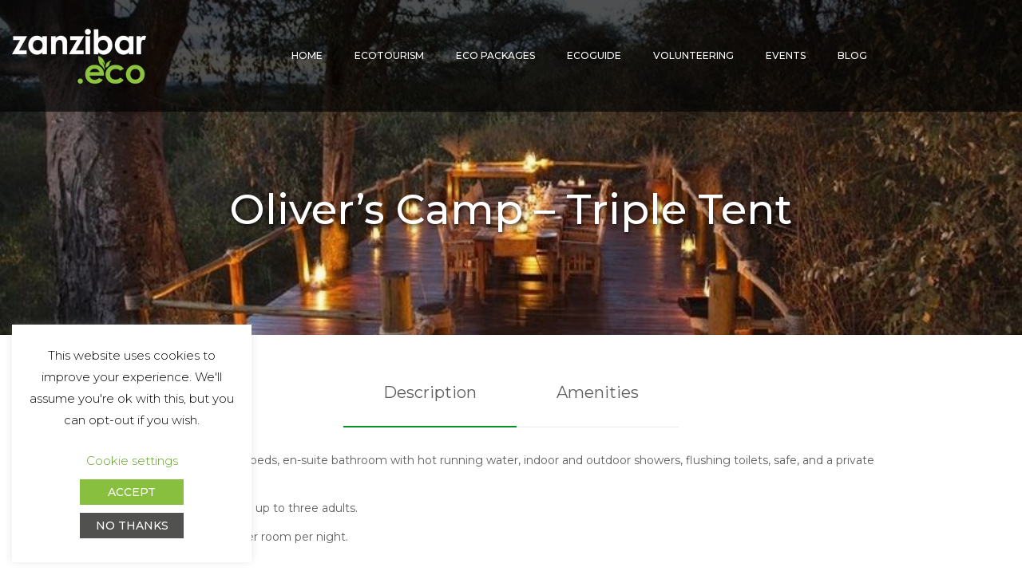

--- FILE ---
content_type: text/html; charset=UTF-8
request_url: https://zanzibar-ecotourism.org/room_type/olivers-camp-triple-room/
body_size: 28784
content:
<!doctype html>
<html lang="en-US">
<head>
	<meta charset="UTF-8">
	<meta name="viewport" content="width=device-width, initial-scale=1">
    <meta http-equiv="x-ua-compatible" content="IE=edge">
	<link rel="profile" href="http://gmpg.org/xfn/11">
	<link href="https://fonts.googleapis.com/css?family=Montserrat:100,300,400,700,900" rel="stylesheet">

	<meta name='robots' content='index, follow, max-image-preview:large, max-snippet:-1, max-video-preview:-1' />

	<!-- This site is optimized with the Yoast SEO plugin v24.7 - https://yoast.com/wordpress/plugins/seo/ -->
	<title>Oliver&#039;s Camp - Triple Tent - zanzibar.eco</title>
	<link rel="canonical" href="https://zanzibar-ecotourism.org/room_type/olivers-camp-triple-room/" />
	<meta property="og:locale" content="en_US" />
	<meta property="og:type" content="article" />
	<meta property="og:title" content="Oliver&#039;s Camp - Triple Tent - zanzibar.eco" />
	<meta property="og:description" content="The Triple tent has 3 beds, en-suite bathroom with hot running water, indoor and outdoor showers, flushing toilets, safe, and a private veranda." />
	<meta property="og:url" content="https://zanzibar-ecotourism.org/room_type/olivers-camp-triple-room/" />
	<meta property="og:site_name" content="zanzibar.eco" />
	<meta property="article:modified_time" content="2019-06-11T11:38:58+00:00" />
	<meta property="og:image" content="https://zanzibar-ecotourism.org/wp-content/uploads/2019/03/oliver-s-camp-dining-terrace-u-810x450.jpg" />
	<meta property="og:image:width" content="810" />
	<meta property="og:image:height" content="450" />
	<meta property="og:image:type" content="image/jpeg" />
	<meta name="twitter:card" content="summary_large_image" />
	<script type="application/ld+json" class="yoast-schema-graph">{"@context":"https://schema.org","@graph":[{"@type":"WebPage","@id":"https://zanzibar-ecotourism.org/room_type/olivers-camp-triple-room/","url":"https://zanzibar-ecotourism.org/room_type/olivers-camp-triple-room/","name":"Oliver's Camp - Triple Tent - zanzibar.eco","isPartOf":{"@id":"https://zanzibar-ecotourism.org/#website"},"primaryImageOfPage":{"@id":"https://zanzibar-ecotourism.org/room_type/olivers-camp-triple-room/#primaryimage"},"image":{"@id":"https://zanzibar-ecotourism.org/room_type/olivers-camp-triple-room/#primaryimage"},"thumbnailUrl":"https://zanzibar-ecotourism.org/wp-content/uploads/2019/03/oliver-s-camp-dining-terrace-u-810x450.jpg","datePublished":"2019-04-10T23:59:47+00:00","dateModified":"2019-06-11T11:38:58+00:00","breadcrumb":{"@id":"https://zanzibar-ecotourism.org/room_type/olivers-camp-triple-room/#breadcrumb"},"inLanguage":"en-US","potentialAction":[{"@type":"ReadAction","target":["https://zanzibar-ecotourism.org/room_type/olivers-camp-triple-room/"]}]},{"@type":"ImageObject","inLanguage":"en-US","@id":"https://zanzibar-ecotourism.org/room_type/olivers-camp-triple-room/#primaryimage","url":"https://zanzibar-ecotourism.org/wp-content/uploads/2019/03/oliver-s-camp-dining-terrace-u-810x450.jpg","contentUrl":"https://zanzibar-ecotourism.org/wp-content/uploads/2019/03/oliver-s-camp-dining-terrace-u-810x450.jpg","width":810,"height":450},{"@type":"BreadcrumbList","@id":"https://zanzibar-ecotourism.org/room_type/olivers-camp-triple-room/#breadcrumb","itemListElement":[{"@type":"ListItem","position":1,"name":"Home","item":"https://zanzibar-ecotourism.org/"},{"@type":"ListItem","position":2,"name":"Room Types","item":"https://zanzibar-ecotourism.org/room_type/"},{"@type":"ListItem","position":3,"name":"Oliver&#8217;s Camp &#8211; Triple Tent"}]},{"@type":"WebSite","@id":"https://zanzibar-ecotourism.org/#website","url":"https://zanzibar-ecotourism.org/","name":"zanzibar-ecotourism.org","description":"Ecotourism in Zanzibar and East Africa!","publisher":{"@id":"https://zanzibar-ecotourism.org/#organization"},"potentialAction":[{"@type":"SearchAction","target":{"@type":"EntryPoint","urlTemplate":"https://zanzibar-ecotourism.org/?s={search_term_string}"},"query-input":{"@type":"PropertyValueSpecification","valueRequired":true,"valueName":"search_term_string"}}],"inLanguage":"en-US"},{"@type":"Organization","@id":"https://zanzibar-ecotourism.org/#organization","name":"zanzibar-ecotourism.org","url":"https://zanzibar-ecotourism.org/","logo":{"@type":"ImageObject","inLanguage":"en-US","@id":"https://zanzibar-ecotourism.org/#/schema/logo/image/","url":"https://zanzibar-ecotourism.org/wp-content/uploads/2019/08/cropped-logo_small_header2.png","contentUrl":"https://zanzibar-ecotourism.org/wp-content/uploads/2019/08/cropped-logo_small_header2.png","width":170,"height":72,"caption":"zanzibar-ecotourism.org"},"image":{"@id":"https://zanzibar-ecotourism.org/#/schema/logo/image/"}}]}</script>
	<!-- / Yoast SEO plugin. -->


<link rel='dns-prefetch' href='//fonts.googleapis.com' />
<link rel="alternate" type="application/rss+xml" title="zanzibar.eco &raquo; Feed" href="https://zanzibar-ecotourism.org/feed/" />
<link rel="alternate" type="application/rss+xml" title="zanzibar.eco &raquo; Comments Feed" href="https://zanzibar-ecotourism.org/comments/feed/" />
<link rel="alternate" type="text/calendar" title="zanzibar.eco &raquo; iCal Feed" href="https://zanzibar-ecotourism.org/events/?ical=1" />
<script type="text/javascript">
/* <![CDATA[ */
window._wpemojiSettings = {"baseUrl":"https:\/\/s.w.org\/images\/core\/emoji\/15.0.3\/72x72\/","ext":".png","svgUrl":"https:\/\/s.w.org\/images\/core\/emoji\/15.0.3\/svg\/","svgExt":".svg","source":{"concatemoji":"https:\/\/zanzibar-ecotourism.org\/wp-includes\/js\/wp-emoji-release.min.js?ver=1b3d03440d24d87d10710001300f44e8"}};
/*! This file is auto-generated */
!function(i,n){var o,s,e;function c(e){try{var t={supportTests:e,timestamp:(new Date).valueOf()};sessionStorage.setItem(o,JSON.stringify(t))}catch(e){}}function p(e,t,n){e.clearRect(0,0,e.canvas.width,e.canvas.height),e.fillText(t,0,0);var t=new Uint32Array(e.getImageData(0,0,e.canvas.width,e.canvas.height).data),r=(e.clearRect(0,0,e.canvas.width,e.canvas.height),e.fillText(n,0,0),new Uint32Array(e.getImageData(0,0,e.canvas.width,e.canvas.height).data));return t.every(function(e,t){return e===r[t]})}function u(e,t,n){switch(t){case"flag":return n(e,"\ud83c\udff3\ufe0f\u200d\u26a7\ufe0f","\ud83c\udff3\ufe0f\u200b\u26a7\ufe0f")?!1:!n(e,"\ud83c\uddfa\ud83c\uddf3","\ud83c\uddfa\u200b\ud83c\uddf3")&&!n(e,"\ud83c\udff4\udb40\udc67\udb40\udc62\udb40\udc65\udb40\udc6e\udb40\udc67\udb40\udc7f","\ud83c\udff4\u200b\udb40\udc67\u200b\udb40\udc62\u200b\udb40\udc65\u200b\udb40\udc6e\u200b\udb40\udc67\u200b\udb40\udc7f");case"emoji":return!n(e,"\ud83d\udc26\u200d\u2b1b","\ud83d\udc26\u200b\u2b1b")}return!1}function f(e,t,n){var r="undefined"!=typeof WorkerGlobalScope&&self instanceof WorkerGlobalScope?new OffscreenCanvas(300,150):i.createElement("canvas"),a=r.getContext("2d",{willReadFrequently:!0}),o=(a.textBaseline="top",a.font="600 32px Arial",{});return e.forEach(function(e){o[e]=t(a,e,n)}),o}function t(e){var t=i.createElement("script");t.src=e,t.defer=!0,i.head.appendChild(t)}"undefined"!=typeof Promise&&(o="wpEmojiSettingsSupports",s=["flag","emoji"],n.supports={everything:!0,everythingExceptFlag:!0},e=new Promise(function(e){i.addEventListener("DOMContentLoaded",e,{once:!0})}),new Promise(function(t){var n=function(){try{var e=JSON.parse(sessionStorage.getItem(o));if("object"==typeof e&&"number"==typeof e.timestamp&&(new Date).valueOf()<e.timestamp+604800&&"object"==typeof e.supportTests)return e.supportTests}catch(e){}return null}();if(!n){if("undefined"!=typeof Worker&&"undefined"!=typeof OffscreenCanvas&&"undefined"!=typeof URL&&URL.createObjectURL&&"undefined"!=typeof Blob)try{var e="postMessage("+f.toString()+"("+[JSON.stringify(s),u.toString(),p.toString()].join(",")+"));",r=new Blob([e],{type:"text/javascript"}),a=new Worker(URL.createObjectURL(r),{name:"wpTestEmojiSupports"});return void(a.onmessage=function(e){c(n=e.data),a.terminate(),t(n)})}catch(e){}c(n=f(s,u,p))}t(n)}).then(function(e){for(var t in e)n.supports[t]=e[t],n.supports.everything=n.supports.everything&&n.supports[t],"flag"!==t&&(n.supports.everythingExceptFlag=n.supports.everythingExceptFlag&&n.supports[t]);n.supports.everythingExceptFlag=n.supports.everythingExceptFlag&&!n.supports.flag,n.DOMReady=!1,n.readyCallback=function(){n.DOMReady=!0}}).then(function(){return e}).then(function(){var e;n.supports.everything||(n.readyCallback(),(e=n.source||{}).concatemoji?t(e.concatemoji):e.wpemoji&&e.twemoji&&(t(e.twemoji),t(e.wpemoji)))}))}((window,document),window._wpemojiSettings);
/* ]]> */
</script>
<link rel='stylesheet' id='flatpickr-css' href='https://zanzibar-ecotourism.org/wp-content/plugins/elementor/assets/lib/flatpickr/flatpickr.min.css?ver=4.1.4' type='text/css' media='all' />
<link rel='stylesheet' id='tippy-css' href='https://zanzibar-ecotourism.org/wp-content/plugins/awebooking/assets/vendor/tippy-js/tippy.css?ver=2.6.0' type='text/css' media='all' />
<link rel='stylesheet' id='react-calendar-css' href='https://zanzibar-ecotourism.org/wp-content/plugins/awebooking/assets/css/react-datepicker.min.css?ver=1.0.0' type='text/css' media='all' />
<link rel='stylesheet' id='awebooking-css' href='https://zanzibar-ecotourism.org/wp-content/plugins/awebooking/assets/css/awebooking.css?ver=3.2.26' type='text/css' media='all' />
<link rel='stylesheet' id='awebooking-iconfont-css' href='https://zanzibar-ecotourism.org/wp-content/plugins/awebooking/assets/fonts/awebooking-webfont.css?ver=3.2.26' type='text/css' media='all' />
<link rel='stylesheet' id='awebooking-colour-css' href='https://zanzibar-ecotourism.org/wp-content/plugins/awebooking/assets/css/awebooking-colour.css?ver=3.2.26' type='text/css' media='all' />
<style id='wp-emoji-styles-inline-css' type='text/css'>

	img.wp-smiley, img.emoji {
		display: inline !important;
		border: none !important;
		box-shadow: none !important;
		height: 1em !important;
		width: 1em !important;
		margin: 0 0.07em !important;
		vertical-align: -0.1em !important;
		background: none !important;
		padding: 0 !important;
	}
</style>
<link rel='stylesheet' id='wp-block-library-css' href='https://zanzibar-ecotourism.org/wp-includes/css/dist/block-library/style.min.css?ver=1b3d03440d24d87d10710001300f44e8' type='text/css' media='all' />
<style id='classic-theme-styles-inline-css' type='text/css'>
/*! This file is auto-generated */
.wp-block-button__link{color:#fff;background-color:#32373c;border-radius:9999px;box-shadow:none;text-decoration:none;padding:calc(.667em + 2px) calc(1.333em + 2px);font-size:1.125em}.wp-block-file__button{background:#32373c;color:#fff;text-decoration:none}
</style>
<style id='global-styles-inline-css' type='text/css'>
:root{--wp--preset--aspect-ratio--square: 1;--wp--preset--aspect-ratio--4-3: 4/3;--wp--preset--aspect-ratio--3-4: 3/4;--wp--preset--aspect-ratio--3-2: 3/2;--wp--preset--aspect-ratio--2-3: 2/3;--wp--preset--aspect-ratio--16-9: 16/9;--wp--preset--aspect-ratio--9-16: 9/16;--wp--preset--color--black: #000000;--wp--preset--color--cyan-bluish-gray: #abb8c3;--wp--preset--color--white: #ffffff;--wp--preset--color--pale-pink: #f78da7;--wp--preset--color--vivid-red: #cf2e2e;--wp--preset--color--luminous-vivid-orange: #ff6900;--wp--preset--color--luminous-vivid-amber: #fcb900;--wp--preset--color--light-green-cyan: #7bdcb5;--wp--preset--color--vivid-green-cyan: #00d084;--wp--preset--color--pale-cyan-blue: #8ed1fc;--wp--preset--color--vivid-cyan-blue: #0693e3;--wp--preset--color--vivid-purple: #9b51e0;--wp--preset--gradient--vivid-cyan-blue-to-vivid-purple: linear-gradient(135deg,rgba(6,147,227,1) 0%,rgb(155,81,224) 100%);--wp--preset--gradient--light-green-cyan-to-vivid-green-cyan: linear-gradient(135deg,rgb(122,220,180) 0%,rgb(0,208,130) 100%);--wp--preset--gradient--luminous-vivid-amber-to-luminous-vivid-orange: linear-gradient(135deg,rgba(252,185,0,1) 0%,rgba(255,105,0,1) 100%);--wp--preset--gradient--luminous-vivid-orange-to-vivid-red: linear-gradient(135deg,rgba(255,105,0,1) 0%,rgb(207,46,46) 100%);--wp--preset--gradient--very-light-gray-to-cyan-bluish-gray: linear-gradient(135deg,rgb(238,238,238) 0%,rgb(169,184,195) 100%);--wp--preset--gradient--cool-to-warm-spectrum: linear-gradient(135deg,rgb(74,234,220) 0%,rgb(151,120,209) 20%,rgb(207,42,186) 40%,rgb(238,44,130) 60%,rgb(251,105,98) 80%,rgb(254,248,76) 100%);--wp--preset--gradient--blush-light-purple: linear-gradient(135deg,rgb(255,206,236) 0%,rgb(152,150,240) 100%);--wp--preset--gradient--blush-bordeaux: linear-gradient(135deg,rgb(254,205,165) 0%,rgb(254,45,45) 50%,rgb(107,0,62) 100%);--wp--preset--gradient--luminous-dusk: linear-gradient(135deg,rgb(255,203,112) 0%,rgb(199,81,192) 50%,rgb(65,88,208) 100%);--wp--preset--gradient--pale-ocean: linear-gradient(135deg,rgb(255,245,203) 0%,rgb(182,227,212) 50%,rgb(51,167,181) 100%);--wp--preset--gradient--electric-grass: linear-gradient(135deg,rgb(202,248,128) 0%,rgb(113,206,126) 100%);--wp--preset--gradient--midnight: linear-gradient(135deg,rgb(2,3,129) 0%,rgb(40,116,252) 100%);--wp--preset--font-size--small: 13px;--wp--preset--font-size--medium: 20px;--wp--preset--font-size--large: 36px;--wp--preset--font-size--x-large: 42px;--wp--preset--font-family--inter: "Inter", sans-serif;--wp--preset--font-family--cardo: Cardo;--wp--preset--spacing--20: 0.44rem;--wp--preset--spacing--30: 0.67rem;--wp--preset--spacing--40: 1rem;--wp--preset--spacing--50: 1.5rem;--wp--preset--spacing--60: 2.25rem;--wp--preset--spacing--70: 3.38rem;--wp--preset--spacing--80: 5.06rem;--wp--preset--shadow--natural: 6px 6px 9px rgba(0, 0, 0, 0.2);--wp--preset--shadow--deep: 12px 12px 50px rgba(0, 0, 0, 0.4);--wp--preset--shadow--sharp: 6px 6px 0px rgba(0, 0, 0, 0.2);--wp--preset--shadow--outlined: 6px 6px 0px -3px rgba(255, 255, 255, 1), 6px 6px rgba(0, 0, 0, 1);--wp--preset--shadow--crisp: 6px 6px 0px rgba(0, 0, 0, 1);}:where(.is-layout-flex){gap: 0.5em;}:where(.is-layout-grid){gap: 0.5em;}body .is-layout-flex{display: flex;}.is-layout-flex{flex-wrap: wrap;align-items: center;}.is-layout-flex > :is(*, div){margin: 0;}body .is-layout-grid{display: grid;}.is-layout-grid > :is(*, div){margin: 0;}:where(.wp-block-columns.is-layout-flex){gap: 2em;}:where(.wp-block-columns.is-layout-grid){gap: 2em;}:where(.wp-block-post-template.is-layout-flex){gap: 1.25em;}:where(.wp-block-post-template.is-layout-grid){gap: 1.25em;}.has-black-color{color: var(--wp--preset--color--black) !important;}.has-cyan-bluish-gray-color{color: var(--wp--preset--color--cyan-bluish-gray) !important;}.has-white-color{color: var(--wp--preset--color--white) !important;}.has-pale-pink-color{color: var(--wp--preset--color--pale-pink) !important;}.has-vivid-red-color{color: var(--wp--preset--color--vivid-red) !important;}.has-luminous-vivid-orange-color{color: var(--wp--preset--color--luminous-vivid-orange) !important;}.has-luminous-vivid-amber-color{color: var(--wp--preset--color--luminous-vivid-amber) !important;}.has-light-green-cyan-color{color: var(--wp--preset--color--light-green-cyan) !important;}.has-vivid-green-cyan-color{color: var(--wp--preset--color--vivid-green-cyan) !important;}.has-pale-cyan-blue-color{color: var(--wp--preset--color--pale-cyan-blue) !important;}.has-vivid-cyan-blue-color{color: var(--wp--preset--color--vivid-cyan-blue) !important;}.has-vivid-purple-color{color: var(--wp--preset--color--vivid-purple) !important;}.has-black-background-color{background-color: var(--wp--preset--color--black) !important;}.has-cyan-bluish-gray-background-color{background-color: var(--wp--preset--color--cyan-bluish-gray) !important;}.has-white-background-color{background-color: var(--wp--preset--color--white) !important;}.has-pale-pink-background-color{background-color: var(--wp--preset--color--pale-pink) !important;}.has-vivid-red-background-color{background-color: var(--wp--preset--color--vivid-red) !important;}.has-luminous-vivid-orange-background-color{background-color: var(--wp--preset--color--luminous-vivid-orange) !important;}.has-luminous-vivid-amber-background-color{background-color: var(--wp--preset--color--luminous-vivid-amber) !important;}.has-light-green-cyan-background-color{background-color: var(--wp--preset--color--light-green-cyan) !important;}.has-vivid-green-cyan-background-color{background-color: var(--wp--preset--color--vivid-green-cyan) !important;}.has-pale-cyan-blue-background-color{background-color: var(--wp--preset--color--pale-cyan-blue) !important;}.has-vivid-cyan-blue-background-color{background-color: var(--wp--preset--color--vivid-cyan-blue) !important;}.has-vivid-purple-background-color{background-color: var(--wp--preset--color--vivid-purple) !important;}.has-black-border-color{border-color: var(--wp--preset--color--black) !important;}.has-cyan-bluish-gray-border-color{border-color: var(--wp--preset--color--cyan-bluish-gray) !important;}.has-white-border-color{border-color: var(--wp--preset--color--white) !important;}.has-pale-pink-border-color{border-color: var(--wp--preset--color--pale-pink) !important;}.has-vivid-red-border-color{border-color: var(--wp--preset--color--vivid-red) !important;}.has-luminous-vivid-orange-border-color{border-color: var(--wp--preset--color--luminous-vivid-orange) !important;}.has-luminous-vivid-amber-border-color{border-color: var(--wp--preset--color--luminous-vivid-amber) !important;}.has-light-green-cyan-border-color{border-color: var(--wp--preset--color--light-green-cyan) !important;}.has-vivid-green-cyan-border-color{border-color: var(--wp--preset--color--vivid-green-cyan) !important;}.has-pale-cyan-blue-border-color{border-color: var(--wp--preset--color--pale-cyan-blue) !important;}.has-vivid-cyan-blue-border-color{border-color: var(--wp--preset--color--vivid-cyan-blue) !important;}.has-vivid-purple-border-color{border-color: var(--wp--preset--color--vivid-purple) !important;}.has-vivid-cyan-blue-to-vivid-purple-gradient-background{background: var(--wp--preset--gradient--vivid-cyan-blue-to-vivid-purple) !important;}.has-light-green-cyan-to-vivid-green-cyan-gradient-background{background: var(--wp--preset--gradient--light-green-cyan-to-vivid-green-cyan) !important;}.has-luminous-vivid-amber-to-luminous-vivid-orange-gradient-background{background: var(--wp--preset--gradient--luminous-vivid-amber-to-luminous-vivid-orange) !important;}.has-luminous-vivid-orange-to-vivid-red-gradient-background{background: var(--wp--preset--gradient--luminous-vivid-orange-to-vivid-red) !important;}.has-very-light-gray-to-cyan-bluish-gray-gradient-background{background: var(--wp--preset--gradient--very-light-gray-to-cyan-bluish-gray) !important;}.has-cool-to-warm-spectrum-gradient-background{background: var(--wp--preset--gradient--cool-to-warm-spectrum) !important;}.has-blush-light-purple-gradient-background{background: var(--wp--preset--gradient--blush-light-purple) !important;}.has-blush-bordeaux-gradient-background{background: var(--wp--preset--gradient--blush-bordeaux) !important;}.has-luminous-dusk-gradient-background{background: var(--wp--preset--gradient--luminous-dusk) !important;}.has-pale-ocean-gradient-background{background: var(--wp--preset--gradient--pale-ocean) !important;}.has-electric-grass-gradient-background{background: var(--wp--preset--gradient--electric-grass) !important;}.has-midnight-gradient-background{background: var(--wp--preset--gradient--midnight) !important;}.has-small-font-size{font-size: var(--wp--preset--font-size--small) !important;}.has-medium-font-size{font-size: var(--wp--preset--font-size--medium) !important;}.has-large-font-size{font-size: var(--wp--preset--font-size--large) !important;}.has-x-large-font-size{font-size: var(--wp--preset--font-size--x-large) !important;}
:where(.wp-block-post-template.is-layout-flex){gap: 1.25em;}:where(.wp-block-post-template.is-layout-grid){gap: 1.25em;}
:where(.wp-block-columns.is-layout-flex){gap: 2em;}:where(.wp-block-columns.is-layout-grid){gap: 2em;}
:root :where(.wp-block-pullquote){font-size: 1.5em;line-height: 1.6;}
</style>
<link rel='stylesheet' id='azurecurve-flags-css' href='https://zanzibar-ecotourism.org/wp-content/plugins/azurecurve-flags/style.css?ver=1b3d03440d24d87d10710001300f44e8' type='text/css' media='all' />
<link rel='stylesheet' id='contact-form-7-css' href='https://zanzibar-ecotourism.org/wp-content/plugins/contact-form-7/includes/css/styles.css?ver=6.0.6' type='text/css' media='all' />
<link rel='stylesheet' id='cookie-law-info-css' href='https://zanzibar-ecotourism.org/wp-content/plugins/cookie-law-info/legacy/public/css/cookie-law-info-public.css?ver=3.3.9.1' type='text/css' media='all' />
<link rel='stylesheet' id='cookie-law-info-gdpr-css' href='https://zanzibar-ecotourism.org/wp-content/plugins/cookie-law-info/legacy/public/css/cookie-law-info-gdpr.css?ver=3.3.9.1' type='text/css' media='all' />
<link rel='stylesheet' id='image-hover-effects-css-css' href='https://zanzibar-ecotourism.org/wp-content/plugins/mega-addons-for-visual-composer/css/ihover.css?ver=1b3d03440d24d87d10710001300f44e8' type='text/css' media='all' />
<link rel='stylesheet' id='style-css-css' href='https://zanzibar-ecotourism.org/wp-content/plugins/mega-addons-for-visual-composer/css/style.css?ver=1b3d03440d24d87d10710001300f44e8' type='text/css' media='all' />
<link rel='stylesheet' id='font-awesome-latest-css' href='https://zanzibar-ecotourism.org/wp-content/plugins/mega-addons-for-visual-composer/css/font-awesome/css/all.css?ver=1b3d03440d24d87d10710001300f44e8' type='text/css' media='all' />
<link rel='stylesheet' id='rw-slider-image-script-css' href='https://zanzibar-ecotourism.org/wp-content/plugins/slider-images/style/rw-slider-image-widget.css?ver=1b3d03440d24d87d10710001300f44e8' type='text/css' media='all' />
<link rel='stylesheet' id='rw-slider-image-style-fontawesome-css' href='https://zanzibar-ecotourism.org/wp-content/plugins/slider-images/style/richwebicons.css?ver=1b3d03440d24d87d10710001300f44e8' type='text/css' media='all' />
<link rel='stylesheet' id='sow-google-map-default-6b23895f316e-css' href='https://zanzibar-ecotourism.org/wp-content/uploads/siteorigin-widgets/sow-google-map-default-6b23895f316e.css?ver=1b3d03440d24d87d10710001300f44e8' type='text/css' media='all' />
<link rel='stylesheet' id='taqyeem-style-css' href='https://zanzibar-ecotourism.org/wp-content/plugins/taqyeem/style.css?ver=1b3d03440d24d87d10710001300f44e8' type='text/css' media='all' />
<link rel='stylesheet' id='vidbg-frontend-style-css' href='https://zanzibar-ecotourism.org/wp-content/plugins/video-background/css/pushlabs-vidbg.css?ver=2.7.7' type='text/css' media='all' />
<link rel='stylesheet' id='wt-font-awesome-css' href='https://zanzibar-ecotourism.org/wp-content/plugins/woo-tour/css/font-awesome/css/font-awesome.min.css?ver=1b3d03440d24d87d10710001300f44e8' type='text/css' media='all' />
<link rel='stylesheet' id='wt-bootstrap-min-css' href='https://zanzibar-ecotourism.org/wp-content/plugins/woo-tour/js/bootstrap/bootstrap.min.css?ver=1b3d03440d24d87d10710001300f44e8' type='text/css' media='all' />
<link rel='stylesheet' id='wootour-google-fonts-css' href='//fonts.googleapis.com/css?family=Source+Sans+Pro&#038;ver=1.0.0' type='text/css' media='all' />
<link rel='stylesheet' id='wt-pickadate-time-css' href='https://zanzibar-ecotourism.org/wp-content/plugins/woo-tour/js/pickadate/themes/classic.time.css?ver=1b3d03440d24d87d10710001300f44e8' type='text/css' media='all' />
<link rel='stylesheet' id='exl-carousel-css' href='https://zanzibar-ecotourism.org/wp-content/plugins/woo-tour/js/owl-carousel/owl.carousel.css?ver=1b3d03440d24d87d10710001300f44e8' type='text/css' media='all' />
<link rel='stylesheet' id='exl-carousel-theme-css' href='https://zanzibar-ecotourism.org/wp-content/plugins/woo-tour/js/owl-carousel/owl.theme.css?ver=1b3d03440d24d87d10710001300f44e8' type='text/css' media='all' />
<link rel='stylesheet' id='exl-transitions-theme-css' href='https://zanzibar-ecotourism.org/wp-content/plugins/woo-tour/js/owl-carousel/owl.transitions.css?ver=1b3d03440d24d87d10710001300f44e8' type='text/css' media='all' />
<link rel='stylesheet' id='woocommerce-layout-css' href='https://zanzibar-ecotourism.org/wp-content/plugins/woocommerce/assets/css/woocommerce-layout.css?ver=9.2.2' type='text/css' media='all' />
<link rel='stylesheet' id='woocommerce-smallscreen-css' href='https://zanzibar-ecotourism.org/wp-content/plugins/woocommerce/assets/css/woocommerce-smallscreen.css?ver=9.2.2' type='text/css' media='only screen and (max-width: 768px)' />
<link rel='stylesheet' id='woocommerce-general-css' href='https://zanzibar-ecotourism.org/wp-content/plugins/woocommerce/assets/css/woocommerce.css?ver=9.2.2' type='text/css' media='all' />
<style id='woocommerce-inline-inline-css' type='text/css'>
.woocommerce form .form-row .required { visibility: visible; }
</style>
<link rel='stylesheet' id='dashicons-css' href='https://zanzibar-ecotourism.org/wp-includes/css/dashicons.min.css?ver=1b3d03440d24d87d10710001300f44e8' type='text/css' media='all' />
<link rel='stylesheet' id='rosewood-icons-css' href='https://zanzibar-ecotourism.org/wp-content/themes/rosewood/src/fonts/rosewood/rosewood.css?ver=1.1.0' type='text/css' media='all' />
<link rel='stylesheet' id='tribe-events-v2-single-skeleton-css' href='https://zanzibar-ecotourism.org/wp-content/plugins/the-events-calendar/src/resources/css/tribe-events-single-skeleton.min.css?ver=6.7.1' type='text/css' media='all' />
<link rel='stylesheet' id='tribe-events-v2-single-skeleton-full-css' href='https://zanzibar-ecotourism.org/wp-content/plugins/the-events-calendar/src/resources/css/tribe-events-single-full.min.css?ver=6.7.1' type='text/css' media='all' />
<link rel='stylesheet' id='tec-events-elementor-widgets-base-styles-css' href='https://zanzibar-ecotourism.org/wp-content/plugins/the-events-calendar/src/resources/css/integrations/plugins/elementor/widgets/widget-base.min.css?ver=6.7.1' type='text/css' media='all' />
<link rel='stylesheet' id='rosewood-google-font-css' href='https://fonts.googleapis.com/css?family=Raleway%3A300%2C300i%2C400%2C400i%2C500%2C500i%2C700%2C700i&#038;subset=latin%2Clatin-ext' type='text/css' media='all' />
<link rel='stylesheet' id='font-awesome-css' href='https://zanzibar-ecotourism.org/wp-content/plugins/elementor/assets/lib/font-awesome/css/font-awesome.min.css?ver=4.7.0' type='text/css' media='all' />
<link rel='stylesheet' id='rosewood-icon-css' href='https://zanzibar-ecotourism.org/wp-content/themes/rosewood/src/fonts/rosewood/rosewood.css?ver=1.1.0' type='text/css' media='all' />
<link rel='stylesheet' id='bootstrap-grid-css' href='https://zanzibar-ecotourism.org/wp-content/themes/rosewood/src/vendors/bootstrap/grid.css?ver=1.1.0' type='text/css' media='all' />
<link rel='stylesheet' id='wow-css' href='https://zanzibar-ecotourism.org/wp-content/themes/rosewood/src/vendors/wow/animate.min.css?ver=1.1.0' type='text/css' media='all' />
<link rel='stylesheet' id='magnific-popup-css' href='https://zanzibar-ecotourism.org/wp-content/themes/rosewood/src/vendors/magnific-popup/magnific-popup.min.css?ver=1.1.0' type='text/css' media='all' />
<link rel='stylesheet' id='swiper-css' href='https://zanzibar-ecotourism.org/wp-content/plugins/elementor/assets/lib/swiper/v8/css/swiper.min.css?ver=8.4.5' type='text/css' media='all' />
<link rel='stylesheet' id='rosewood-style-css' href='https://zanzibar-ecotourism.org/wp-content/themes/rosewood/dist/css/main.css?ver=1.1.0' type='text/css' media='all' />
<link rel='stylesheet' id='rosewood-custom-style-css' href='https://zanzibar-ecotourism.org/wp-content/themes/rosewood/dist/css/rosewood-style.css?ver=1.1.0' type='text/css' media='all' />
<link rel='stylesheet' id='woo-event-css-css' href='https://zanzibar-ecotourism.org/wp-content/plugins/woo-tour/css/style.css?ver=1b3d03440d24d87d10710001300f44e8' type='text/css' media='all' />
<link rel='stylesheet' id='we-general-css' href='https://zanzibar-ecotourism.org/wp-content/plugins/woo-tour/css/general.css?ver=3.2' type='text/css' media='all' />
<link rel='stylesheet' id='bootstrap-select-min-css-css' href='https://zanzibar-ecotourism.org/wp-content/plugins/opallocation/assets/css/lib/bootstrap-select.min.css?ver=3.0.3' type='text/css' media='all' />
<link rel='stylesheet' id='magnific-popup-css-css' href='https://zanzibar-ecotourism.org/wp-content/plugins/opallocation/assets/css/lib/magnific-popup.css?ver=1.0.0' type='text/css' media='all' />
<link rel='stylesheet' id='scroll-css-css' href='https://zanzibar-ecotourism.org/wp-content/plugins/opallocation/assets/css/lib/perfect-scrollbar.min.css?ver=1.0.0' type='text/css' media='all' />
<link rel='stylesheet' id='frontend-style-css-css' href='https://zanzibar-ecotourism.org/wp-content/plugins/opallocation/assets/css/style.css?ver=1.0.0' type='text/css' media='all' />
<link rel='stylesheet' id='montserrat-css' href='//fonts.googleapis.com/css?family=Montserrat%3A100%2C100italic%2C200%2C200italic%2C300%2C300italic%2Cregular%2Citalic%2C500%2C500italic%2C600%2C600italic%2C700%2C700italic%2C800%2C800italic%2C900%2C900italic&#038;subset=latin-ext%2Ccyrillic-ext%2Ccyrillic%2Cvietnamese%2Clatin&#038;ver=2.9.5' type='text/css' media='all' />
<link rel='stylesheet' id='kc-general-css' href='https://zanzibar-ecotourism.org/wp-content/plugins/kingcomposer/assets/frontend/css/kingcomposer.min.css?ver=2.9.5' type='text/css' media='all' />
<link rel='stylesheet' id='kc-animate-css' href='https://zanzibar-ecotourism.org/wp-content/plugins/kingcomposer/assets/css/animate.css?ver=2.9.5' type='text/css' media='all' />
<link rel='stylesheet' id='kc-icon-1-css' href='https://zanzibar-ecotourism.org/wp-content/plugins/kingcomposer/assets/css/icons.css?ver=2.9.5' type='text/css' media='all' />
<script type="text/javascript" src="https://zanzibar-ecotourism.org/wp-content/plugins/jquery-updater/js/jquery-4.0.0.min.js?ver=4.0.0" id="jquery-core-js"></script>
<script type="text/javascript" src="https://zanzibar-ecotourism.org/wp-content/plugins/jquery-updater/js/jquery-migrate-3.6.0.min.js?ver=3.6.0" id="jquery-migrate-js"></script>
<script type="text/javascript" src="https://zanzibar-ecotourism.org/wp-content/plugins/awebooking/assets/vendor/popper-js/popper.min.js?ver=1.14.3" id="popper-js"></script>
<script type="text/javascript" src="https://zanzibar-ecotourism.org/wp-content/plugins/awebooking/assets/vendor/a11y-dialog/a11y-dialog.min.js?ver=5.1.2" id="a11y-dialog-js"></script>
<script type="text/javascript" src="https://zanzibar-ecotourism.org/wp-content/plugins/awebooking/assets/vendor/knockout/knockout-latest.js?ver=3.4.2" id="knockout-js"></script>
<script type="text/javascript" id="cookie-law-info-js-extra">
/* <![CDATA[ */
var Cli_Data = {"nn_cookie_ids":[],"cookielist":[],"non_necessary_cookies":[],"ccpaEnabled":"","ccpaRegionBased":"","ccpaBarEnabled":"","strictlyEnabled":["necessary","obligatoire"],"ccpaType":"gdpr","js_blocking":"","custom_integration":"","triggerDomRefresh":"","secure_cookies":""};
var cli_cookiebar_settings = {"animate_speed_hide":"500","animate_speed_show":"500","background":"#FFF","border":"#b1a6a6c2","border_on":"","button_1_button_colour":"#000","button_1_button_hover":"#000000","button_1_link_colour":"#fff","button_1_as_button":"1","button_1_new_win":"","button_2_button_colour":"#333","button_2_button_hover":"#292929","button_2_link_colour":"#444","button_2_as_button":"","button_2_hidebar":"","button_3_button_colour":"#000","button_3_button_hover":"#000000","button_3_link_colour":"#fff","button_3_as_button":"1","button_3_new_win":"","button_4_button_colour":"#000","button_4_button_hover":"#000000","button_4_link_colour":"#62a329","button_4_as_button":"","button_7_button_colour":"#61a229","button_7_button_hover":"#4e8221","button_7_link_colour":"#fff","button_7_as_button":"1","button_7_new_win":"","font_family":"inherit","header_fix":"","notify_animate_hide":"","notify_animate_show":"1","notify_div_id":"#cookie-law-info-bar","notify_position_horizontal":"right","notify_position_vertical":"bottom","scroll_close":"","scroll_close_reload":"","accept_close_reload":"","reject_close_reload":"","showagain_tab":"","showagain_background":"#fff","showagain_border":"#000","showagain_div_id":"#cookie-law-info-again","showagain_x_position":"100px","text":"#000","show_once_yn":"","show_once":"10000","logging_on":"","as_popup":"","popup_overlay":"1","bar_heading_text":"","cookie_bar_as":"widget","popup_showagain_position":"bottom-right","widget_position":"left"};
var log_object = {"ajax_url":"https:\/\/zanzibar-ecotourism.org\/wp-admin\/admin-ajax.php"};
/* ]]> */
</script>
<script type="text/javascript" src="https://zanzibar-ecotourism.org/wp-content/plugins/cookie-law-info/legacy/public/js/cookie-law-info-public.js?ver=3.3.9.1" id="cookie-law-info-js"></script>
<script type="text/javascript" src="https://zanzibar-ecotourism.org/wp-includes/js/jquery/ui/core.min.js?ver=1.13.3" id="jquery-ui-core-js"></script>
<script type="text/javascript" src="https://zanzibar-ecotourism.org/wp-content/plugins/slider-images/scripts/rw-slider-image-widget.js?ver=1b3d03440d24d87d10710001300f44e8" id="rw-slider-image-script-js"></script>
<script type="text/javascript" src="https://zanzibar-ecotourism.org/wp-content/plugins/slider-images/scripts/jquery.easing.1.2.js?ver=1b3d03440d24d87d10710001300f44e8" id="rw-slider-image-script-easing-js"></script>
<script type="text/javascript" src="https://zanzibar-ecotourism.org/wp-content/plugins/slider-images/scripts/jquery.anythingslider.min.js?ver=1b3d03440d24d87d10710001300f44e8" id="rw-slider-image-script-anythingslider-js"></script>
<script type="text/javascript" src="https://zanzibar-ecotourism.org/wp-content/plugins/slider-images/scripts/jquery.colorbox-min.js?ver=1b3d03440d24d87d10710001300f44e8" id="rw-slider-image-script-colorbox-js"></script>
<script type="text/javascript" id="sow-google-map-js-extra">
/* <![CDATA[ */
var soWidgetsGoogleMap = {"map_consent":"","geocode":{"noResults":"There were no results for the place you entered. Please try another."}};
var soWidgetsGoogleMap = {"map_consent":"","geocode":{"noResults":"There were no results for the place you entered. Please try another."}};
/* ]]> */
</script>
<script type="text/javascript" src="https://zanzibar-ecotourism.org/wp-content/plugins/so-widgets-bundle/js/sow.google-map.min.js?ver=1.68.3" id="sow-google-map-js"></script>
<script type="text/javascript" src="https://zanzibar-ecotourism.org/wp-content/plugins/taqyeem/js/tie.js?ver=1b3d03440d24d87d10710001300f44e8" id="taqyeem-main-js"></script>
<script type="text/javascript" src="https://zanzibar-ecotourism.org/wp-content/plugins/woo-tour/js/masonry.pkgd.min.js?ver=1b3d03440d24d87d10710001300f44e8" id="wt-masonry-js"></script>
<script type="text/javascript" src="https://zanzibar-ecotourism.org/wp-content/plugins/woo-tour/js/imagesloaded.pkgd.min.js?ver=1b3d03440d24d87d10710001300f44e8" id="wt-imageloaded-js"></script>
<script type="text/javascript" src="https://zanzibar-ecotourism.org/wp-content/plugins/woo-tour/js/plugin-script.js?ver=3.2.2" id="woo-tour-js"></script>
<script type="text/javascript" src="https://zanzibar-ecotourism.org/wp-content/plugins/woocommerce/assets/js/jquery-blockui/jquery.blockUI.min.js?ver=2.7.0-wc.9.2.2" id="jquery-blockui-js" defer="defer" data-wp-strategy="defer"></script>
<script type="text/javascript" src="https://zanzibar-ecotourism.org/wp-content/plugins/awebooking/assets/vendor/js-cookie/js.cookie.js?ver=2.2.0" id="js-cookie-js" defer="defer" data-wp-strategy="defer"></script>
<script type="text/javascript" id="woocommerce-js-extra">
/* <![CDATA[ */
var woocommerce_params = {"ajax_url":"\/wp-admin\/admin-ajax.php","wc_ajax_url":"\/?wc-ajax=%%endpoint%%"};
/* ]]> */
</script>
<script type="text/javascript" src="https://zanzibar-ecotourism.org/wp-content/plugins/woocommerce/assets/js/frontend/woocommerce.min.js?ver=9.2.2" id="woocommerce-js" defer="defer" data-wp-strategy="defer"></script>
<script type="text/javascript" src="https://zanzibar-ecotourism.org/wp-content/plugins/opallocation/assets/js/libs/jquery.magnific-popup.min.js?ver=1.0.1" id="magnific-popup-js-js"></script>
<script type="text/javascript" src="https://zanzibar-ecotourism.org/wp-content/plugins/opallocation/assets/js/libs/markerclusterer.js?ver=1.0.1" id="markerclusterer-js-js"></script>
<script type="text/javascript" src="https://zanzibar-ecotourism.org/wp-content/plugins/opallocation/assets/js/libs/bootstrap-select.min.js?ver=1.11.2" id="bootstrap-select-min-js-js"></script>
<script type="text/javascript" src="https://zanzibar-ecotourism.org/wp-content/plugins/opallocation/assets/js/scripts.js?ver=1.0.0" id="opallocation-scripts-js"></script>
<script></script><link rel="https://api.w.org/" href="https://zanzibar-ecotourism.org/wp-json/" /><link rel="alternate" title="JSON" type="application/json" href="https://zanzibar-ecotourism.org/wp-json/wp/v2/room_type/19221" /><link rel="EditURI" type="application/rsd+xml" title="RSD" href="https://zanzibar-ecotourism.org/xmlrpc.php?rsd" />

<link rel='shortlink' href='https://zanzibar-ecotourism.org/?p=19221' />
<link rel="alternate" title="oEmbed (JSON)" type="application/json+oembed" href="https://zanzibar-ecotourism.org/wp-json/oembed/1.0/embed?url=https%3A%2F%2Fzanzibar-ecotourism.org%2Froom_type%2Folivers-camp-triple-room%2F" />
<link rel="alternate" title="oEmbed (XML)" type="text/xml+oembed" href="https://zanzibar-ecotourism.org/wp-json/oembed/1.0/embed?url=https%3A%2F%2Fzanzibar-ecotourism.org%2Froom_type%2Folivers-camp-triple-room%2F&#038;format=xml" />
<script type="text/javascript">var kc_script_data={ajax_url:"https://zanzibar-ecotourism.org/wp-admin/admin-ajax.php"}</script><script type='text/javascript'>
/* <![CDATA[ */
var taqyeem = {"ajaxurl":"https://zanzibar-ecotourism.org/wp-admin/admin-ajax.php" , "your_rating":"Your Rating:"};
/* ]]> */
</script>

<style type="text/css" media="screen">
.review-final-score {border-color: #ffffff;}
.review-box  {background-color:#ffffff ;}
#review-box h2.review-box-header , .user-rate-wrap  {background-color:#62ad33 ;}
.review-stars .review-item , .review-percentage .review-item span, .review-summary  {background-color:#f2f2f2 ;}
.review-percentage .review-item span span,.review-final-score {background-color:#62ad33 ;}
.review-summary a {
	color: #62ad33;	}
.review-summary a:hover {
	color: #ffffff;	text-decoration: underline;}

#review-box .review-item h5,	#review-box.review-percentage .review-item h5{
	color :#2e2e2e;
}


#review-box .review-short-summary, #review-box .review-short-summary p{
	color :#2e2e2e;
}


#review-box .review-final-score h3{
	color :#2e2e2e;
}


#review-box .review-final-score h4{
	color :#2e2e2e;
}


.user-rate-wrap, #review-box strong{
	color :#2e2e2e;
}

.review-box {
    margin: 0 auto;
    padding: 0px;
    min-width: 290px;
    font-size: 12px;
}
.review-short-summary {
    text-align: center;
    padding: 0px;
    display: block;
    vertical-align: none;
    padding-right: 0px;
    color: #fff !important;
    font-weight: bolder;
}
.review-short-summary {
    font-size: 20px;
}

a.ecobtn {
    color: black;
    display: inline-block;
    text-align: center;
    width: 100%;
    margin: 10px auto;
    border: 1px solid #777879;
    border-radius: 20px;
}
a.ecobtn:hover {
border: 2px solid #ffffff;
    color: #ffffff !important;
font-weight: bolder;
background-color: #62ad33;
  padding: 10px 0px;
border-radius: 100px;
}

.review-final-score {
    width: 100%;
    height: auto;
}
#review-box .review-short-summary, #review-box .review-short-summary p {
    color: #ffffff;
}
.review-final-score .post-large-rate {
    margin-top: 0px;
}
#review-box.review-stars .review-item h5 {
    float: left;
    max-width: 170px;
}
</style>
<meta name="tec-api-version" content="v1"><meta name="tec-api-origin" content="https://zanzibar-ecotourism.org"><link rel="alternate" href="https://zanzibar-ecotourism.org/wp-json/tribe/events/v1/" />	<noscript><style>.woocommerce-product-gallery{ opacity: 1 !important; }</style></noscript>
	<meta name="generator" content="Elementor 3.25.11; features: additional_custom_breakpoints, e_optimized_control_loading; settings: css_print_method-external, google_font-enabled, font_display-auto">

        <script
                type="text/javascript">var ajaxurl = 'https://zanzibar-ecotourism.org/wp-admin/admin-ajax.php';</script>
        			<style>
				.e-con.e-parent:nth-of-type(n+4):not(.e-lazyloaded):not(.e-no-lazyload),
				.e-con.e-parent:nth-of-type(n+4):not(.e-lazyloaded):not(.e-no-lazyload) * {
					background-image: none !important;
				}
				@media screen and (max-height: 1024px) {
					.e-con.e-parent:nth-of-type(n+3):not(.e-lazyloaded):not(.e-no-lazyload),
					.e-con.e-parent:nth-of-type(n+3):not(.e-lazyloaded):not(.e-no-lazyload) * {
						background-image: none !important;
					}
				}
				@media screen and (max-height: 640px) {
					.e-con.e-parent:nth-of-type(n+2):not(.e-lazyloaded):not(.e-no-lazyload),
					.e-con.e-parent:nth-of-type(n+2):not(.e-lazyloaded):not(.e-no-lazyload) * {
						background-image: none !important;
					}
				}
			</style>
			<meta name="generator" content="Powered by WPBakery Page Builder - drag and drop page builder for WordPress."/>
		<style type="text/css">
					.site-title a,
			.site-description {
				color: #7a7a7a;
			}
				</style>
		<meta name="generator" content="Powered by Slider Revolution 6.6.20 - responsive, Mobile-Friendly Slider Plugin for WordPress with comfortable drag and drop interface." />
		<script type="text/javascript">
			var ajaxurl = 'https://zanzibar-ecotourism.org/wp-admin/admin-ajax.php';
			var opalsiteurl = 'https://zanzibar-ecotourism.org/wp-content/themes/rosewood';
			var pluginmediaurl ='https://zanzibar-ecotourism.org/wp-content/plugins/opallocation/assets/';
			var localtion_pluginurl = 'https://zanzibar-ecotourism.org/wp-content/plugins/opallocation/';	
		</script>
		<style id='wp-fonts-local' type='text/css'>
@font-face{font-family:Inter;font-style:normal;font-weight:300 900;font-display:fallback;src:url('https://zanzibar-ecotourism.org/wp-content/plugins/woocommerce/assets/fonts/Inter-VariableFont_slnt,wght.woff2') format('woff2');font-stretch:normal;}
@font-face{font-family:Cardo;font-style:normal;font-weight:400;font-display:fallback;src:url('https://zanzibar-ecotourism.org/wp-content/plugins/woocommerce/assets/fonts/cardo_normal_400.woff2') format('woff2');}
</style>
<link rel="icon" href="https://zanzibar-ecotourism.org/wp-content/uploads/2019/04/cropped-Logo-E-85x85-2-32x32.jpg" sizes="32x32" />
<link rel="icon" href="https://zanzibar-ecotourism.org/wp-content/uploads/2019/04/cropped-Logo-E-85x85-2-192x192.jpg" sizes="192x192" />
<link rel="apple-touch-icon" href="https://zanzibar-ecotourism.org/wp-content/uploads/2019/04/cropped-Logo-E-85x85-2-180x180.jpg" />
<meta name="msapplication-TileImage" content="https://zanzibar-ecotourism.org/wp-content/uploads/2019/04/cropped-Logo-E-85x85-2-270x270.jpg" />
<script>function setREVStartSize(e){
			//window.requestAnimationFrame(function() {
				window.RSIW = window.RSIW===undefined ? window.innerWidth : window.RSIW;
				window.RSIH = window.RSIH===undefined ? window.innerHeight : window.RSIH;
				try {
					var pw = document.getElementById(e.c).parentNode.offsetWidth,
						newh;
					pw = pw===0 || isNaN(pw) || (e.l=="fullwidth" || e.layout=="fullwidth") ? window.RSIW : pw;
					e.tabw = e.tabw===undefined ? 0 : parseInt(e.tabw);
					e.thumbw = e.thumbw===undefined ? 0 : parseInt(e.thumbw);
					e.tabh = e.tabh===undefined ? 0 : parseInt(e.tabh);
					e.thumbh = e.thumbh===undefined ? 0 : parseInt(e.thumbh);
					e.tabhide = e.tabhide===undefined ? 0 : parseInt(e.tabhide);
					e.thumbhide = e.thumbhide===undefined ? 0 : parseInt(e.thumbhide);
					e.mh = e.mh===undefined || e.mh=="" || e.mh==="auto" ? 0 : parseInt(e.mh,0);
					if(e.layout==="fullscreen" || e.l==="fullscreen")
						newh = Math.max(e.mh,window.RSIH);
					else{
						e.gw = Array.isArray(e.gw) ? e.gw : [e.gw];
						for (var i in e.rl) if (e.gw[i]===undefined || e.gw[i]===0) e.gw[i] = e.gw[i-1];
						e.gh = e.el===undefined || e.el==="" || (Array.isArray(e.el) && e.el.length==0)? e.gh : e.el;
						e.gh = Array.isArray(e.gh) ? e.gh : [e.gh];
						for (var i in e.rl) if (e.gh[i]===undefined || e.gh[i]===0) e.gh[i] = e.gh[i-1];
											
						var nl = new Array(e.rl.length),
							ix = 0,
							sl;
						e.tabw = e.tabhide>=pw ? 0 : e.tabw;
						e.thumbw = e.thumbhide>=pw ? 0 : e.thumbw;
						e.tabh = e.tabhide>=pw ? 0 : e.tabh;
						e.thumbh = e.thumbhide>=pw ? 0 : e.thumbh;
						for (var i in e.rl) nl[i] = e.rl[i]<window.RSIW ? 0 : e.rl[i];
						sl = nl[0];
						for (var i in nl) if (sl>nl[i] && nl[i]>0) { sl = nl[i]; ix=i;}
						var m = pw>(e.gw[ix]+e.tabw+e.thumbw) ? 1 : (pw-(e.tabw+e.thumbw)) / (e.gw[ix]);
						newh =  (e.gh[ix] * m) + (e.tabh + e.thumbh);
					}
					var el = document.getElementById(e.c);
					if (el!==null && el) el.style.height = newh+"px";
					el = document.getElementById(e.c+"_wrapper");
					if (el!==null && el) {
						el.style.height = newh+"px";
						el.style.display = "block";
					}
				} catch(e){
					console.log("Failure at Presize of Slider:" + e)
				}
			//});
		  };</script>
<style type="text/css">    	.widget.wt-latest-tours-widget .thumb.item-thumbnail .item-evprice,
    	.woocommerce table.my_account_orders th, .woocommerce table.shop_table th, .wt-table-lisst .wt-table th,
        .woocommerce ul.products li.product a.button,
        .btn.wt-button, .woocommerce div.product form.cart button.button, .woocommerce div.product form.cart div.quantity.buttons_added [type="button"], .woocommerce #wtmain-content .wt-main.layout-2 .tour-details .btn,
        .ex-loadmore .loadmore-grid,
        .wt-search-form #searchform #searchsubmit,
        .wt-search-form button[type="submit"]:hover, .wt-search-form button[type="submit"],
        .wt-grid-shortcode figure.ex-modern-blog .date,
        .wt-departure .picker table thead tr th,
        .wt-grid-shortcode.wt-grid-column-1 figure.ex-modern-blog .ex-social-share ul li a,
        .wt-grid-shortcode figure.ex-modern-blog .ex-social-share,
        .woocommerce-cart .wc-proceed-to-checkout a.checkout-button, .woocommerce #payment #place_order, .woocommerce-page #payment #place_order, .woocommerce #respond input#submit, .woocommerce a.button, .woocommerce button.button, .woocommerce input.button,
        .wt-quantity > input[type=button],
        .btn.we-button,
        .wt-ajax-pagination ul li .page-numbers.current,
        .wt-tax-content .loc-details span,
        .wt-disc-info .dc-title  > span:not(:empty){ background:#62ad33}
        .woocommerce #wtmain-content h4.wemap-title a, .wt-infotable .wemap-details h4.wemap-title a,
        .woocommerce #wtmain-content .woo-tour-info a,
        .wt-table-lisst .wt-table td h3 a,
        .woocommerce #wtmain-content .wt-table-lisst .wt-table td h3 a,
        .wt-table-lisst .wt-table td.tb-viewdetails .tb-price,
        .woocommerce div.product .product_title,
        figure.ex-modern-blog h3,
        .woocommerce #reviews #comments h2,
        .woocommerce #reviews h3,
        .woocommerce #reviews span#reply-title,
        body.woocommerce-page #wtmain-content .related ul.products li.product h3,
        .wt-search-form span.loc-details h3,
        .wt-grid-shortcode.wt-grid-column-1.wt-tourlist .ex-modern-blog .wt-more-meta .wt-pr-la,
        .wt-ext-info .woo-tour-accompanied .tour-service span,
        .wt-table-lisst .wt-table td.tb-price, .wt-table-lisst .wt-table td span.amount{ color:#62ad33}
        .wt-search-form button[type="submit"]:hover, .wt-search-form button[type="submit"],
        .woocommerce-page .woocommerce .myaccount_address, .woocommerce-page .woocommerce .address address, .woocommerce-page .woocommerce .myaccount_user,
        .wt-ext-info .btn.we-button.wt-getct,
        .wt-discount-sif .dc-title,
        .woocommerce div.product .woocommerce-tabs ul.tabs li.active,
        .woocommerce form.checkout_coupon, .woocommerce form.login, .woocommerce form.register, .woocommerce table.shop_table, .woocommerce table.my_account_orders, .wt-table-lisst .wt-table{ border-color:#62ad33}
        @media screen and (max-width: 600px) {
        	.woocommerce table.shop_table th.product-remove, .woocommerce table.shop_table td.product-remove,
            .woocommerce table.shop_table_responsive tr:nth-child(2n) td.product-remove,
        	.woocommerce-page table.shop_table tr.cart-subtotal:nth-child(2n-1){background: #62ad33}
        }
        .wt-grid-shortcode.wt-grid-column-1.wt-tourlist .item-post-n > h3,
        .wt-location-arr{background: rgba(98,173,51, .7);}
        .wt-grid-shortcode.wt-grid-column-1.wt-tourlist .item-post-n{ border-color:rgba(98,173,51, .7);}
        .wt-disc-info .dc-title  > span:empty{
        	border: 13px solid #62ad33; border-right: 13px solid #fff; border-left: 0;
        }
        .wpex-spinner > div{background:#62ad33}
    </style>		<style type="text/css" id="wp-custom-css">
			body{
    font-family: 'Montserrat', sans-serif !important;
}
.sidebar .widget:last-child {
    margin-bottom: 0;
    display: block!important;
}
.xt_woofc-trigger.xt_woofc-icontype-image .xt_woofc-trigger-cart-icon {
    background-image: url(https://zanzibar-ecotourism.org/wp-content/uploads/2019/03/room-key.svg);
    background-size: 50px;
    background-position:center;
}
.xt_woofc-trigger .xt_woofc-count li {
    list-style: none;
    position: absolute;
    transform: translateZ(0);
    margin: 0;
    left: 50%;
    top: 40%;
    bottom: auto;
    right: auto;
    transform: translateX(-50%) translateY(-50%);
}
.room-gallery-section:nth-child(1) {
    display: none;
}
.attribution_box {
    background-color: #f7f7f7;
    width: 100%;
    max-height: 60px;
    margin-bottom: 30px;
    margin: 0 auto 30px auto;
    border-radius: 30px;
	
}

.attribution_box h6{

	color: #a0a0a0;
    font-size: 12px;
	
}

.attribution_box div {
    display: flex;
    object-fit: contain;
    justify-items: center;
    object-position: center;
    align-items: center;
    place-items: center;
}


.form-control:focus, select:focus, textarea:focus, input[type="text"]:focus, input[type="password"]:focus, input[type="datetime"]:focus, input[type="datetime-local"]:focus, input[type="date"]:focus, input[type="month"]:focus, input[type="time"]:focus, input[type="week"]:focus, input[type="number"]:focus, input[type="email"]:focus, input[type="url"]:focus, input[type="search"]:focus, input[type="tel"]:focus, input[type="color"]:focus, input[type="file"]:focus {
    border-color: #44a924;
}

.awebooking-datepicker.flatpickr-calendar.arrowTop:after {
    border-bottom-color: #44a924;
}
.awebooking-datepicker .flatpickr-day:hover, .awebooking-datepicker .flatpickr-day.prevMonthDay:hover, .awebooking-datepicker .flatpickr-day.nextMonthDay:hover, .awebooking-datepicker .flatpickr-day:focus, .awebooking-datepicker .flatpickr-day.prevMonthDay:focus, .awebooking-datepicker .flatpickr-day.nextMonthDay:focus, .awebooking-datepicker .flatpickr-day.inRange, .awebooking-datepicker .flatpickr-day.prevMonthDay.inRange, .awebooking-datepicker .flatpickr-day.nextMonthDay.inRange, .awebooking-datepicker .flatpickr-day.today.inRange, .awebooking-datepicker .flatpickr-day.prevMonthDay.today.inRange, .awebooking-datepicker .flatpickr-day.nextMonthDay.today.inRange, .awebooking-datepicker .flatpickr-day.today:hover {
    background: #83bd44;
    border-color: #a2de52;
    -webkit-box-shadow: none;
    box-shadow: none;
    color: #fff;
}

.awebooking-datepicker .flatpickr-day.selected, .awebooking-datepicker .flatpickr-day.startRange, .awebooking-datepicker .flatpickr-day.endRange, .awebooking-datepicker .flatpickr-day.selected.inRange, .awebooking-datepicker .flatpickr-day.startRange.inRange, .awebooking-datepicker .flatpickr-day.endRange.inRange, .awebooking-datepicker .flatpickr-day.selected:focus, .awebooking-datepicker .flatpickr-day.startRange:focus, .awebooking-datepicker .flatpickr-day.endRange:focus, .awebooking-datepicker .flatpickr-day.selected:hover, .awebooking-datepicker .flatpickr-day.startRange:hover, .awebooking-datepicker .flatpickr-day.endRange:hover, .awebooking-datepicker .flatpickr-day.selected.prevMonthDay, .awebooking-datepicker .flatpickr-day.startRange.prevMonthDay, .awebooking-datepicker .flatpickr-day.endRange.prevMonthDay, .awebooking-datepicker .flatpickr-day.selected.nextMonthDay, .awebooking-datepicker .flatpickr-day.startRange.nextMonthDay, .awebooking-datepicker .flatpickr-day.endRange.nextMonthDay, .awebooking-datepicker .flatpickr-day.today:focus {
    color: #fff;
    border-color: #1da02d;
    background: #2f920f;
    -webkit-box-shadow: none;
    box-shadow: none;
    border-radius: 0;
}
.awebooking-datepicker .flatpickr-months .flatpickr-month{
    background: #4ea916;
}
 .awebooking-datepicker .flatpickr-weekdays{
    background:  #58bc1a;
}
.awebooking-datepicker span.flatpickr-weekday {
    background: #58bc1a;
}
.awebooking-datepicker .flatpickr-day:hover{
    background: #58bc1a !important;
}

.awebooking-tab__controls li a:after {

    background: #069224;

}
a:focus {
    color: #237c41;
}
a:hover {
    text-decoration: none;
    color: #91d074 !important;
}
.awebooking .button{
    margin-top: 20px;
}
.awebooking .button:hover{
    color: #fff;
    background-color: #62ad33;
    border-color: transparent;
    height: 50px;
    line-height: 50px;
    padding: 0 15px;
}
.awebooking-btn{
    background-color: #62ad33;
}
.awebooking-btn:hover{
    color: #fff;
    background-color: #4f8e28;
    border-color: transparent;
    height: 50px;
    line-height: 50px;
    padding: 0 15px;
}

.list-room__price {
    margin-top: 20px;
}

.list-room__price span {
    padding: 4px;
    color: #5fa51e;
    font-size: 24px;
    font-weight: 700;
}
.hotel__title {
    padding: 5% 0% 0% 0%;
}

@media (min-width: 992px){
.page-title {
    padding-top: 220px;
    padding-bottom: 100px;
}
    }

.header.header__normal .container {
    width: 100%;
    padding: 0 3%;
}
.header.header__normal .container {
    width: 100%;
    padding: 15px;
}

h2{
    font-size: 29px;
    color: #8cc43f;
}
h3{

    color: #8cc43f;
}

.awebooking .button, .awebooking-block .button {
    color: #fff;
    background-color: #62ad33;
    border-color: transparent;
    height: 50px;
    line-height: 50px;
    padding: 0 15px;
}
.awebooking .button:hover, .awebooking .button:focus, .awebooking-block .button:hover, .awebooking-block .button:focus {
    border-color: transparent;
    background-color: #529627;
}
a:hover {
    text-decoration: none;
    color: #9dff17;
}
@media (min-width: 1200px){
.header .site-logo .logo-02 {
    display: block;
    margin-top: 20px;
}
    }
@media (min-width: 1200px){
.header__logo {
    display: block;
}
    }

.header {
    position: relative;
    position: absolute;
    background-color: #000000ad;
    width: 100%;
    z-index: 9999;
    transition: all ease .3s;
    box-shadow: 0 2px 6px 0 rgba(0, 0, 0, .1);
}

@media (min-width: 1200px){
.header .hotel-nav .hotel-menu > li > a {
    color: #ffffff;
    height: 110px;
    line-height: 110px;
    transition: all ease .3s;
}
    }

.hotel-nav .hotel-menu > li:not(.logo) > a:hover {
    color: #ffffff;
}

.navbar-toggle {
    margin: 15px 0;
    height: 45px;
    width: 45px;
    background-color:#f0fff500;
    float: right;
    position: relative;
    cursor: pointer;
}

.navbar-toggle__content > span {
    position: absolute;
    left: 0;
    background-color: #8cc43f;
    height: 3px;
    width: 100%;
    border-radius: 3px;
    pointer-events: none;
}
.hotel-nav .hotel-menu > li:not(.logo) > a:before {

    background: #8cc43f;
   
}



@media (min-width: 996px){
.awebooking-check-form--modern .awebooking-field {
    display: block;
    width: 16%;
}
    }

.archive-hotel {
    margin-top: 50px;
}
.room_excerpt{
    max-height: 100px;
    overflow:hidden;
}
.vc_grid.vc_grid-owl-theme .vc_grid-owl-nav .vc_grid-owl-next, .vc_grid.vc_grid-owl-theme .vc_grid-owl-nav .vc_grid-owl-prev {
    position: absolute;
    top: 100%;
    margin-top: -12.5px;
    opacity: .5;
    font-size: 25px;
    line-height: 25px;
    height: 25px;
    display: inline-block;
    text-decoration: none;
    cursor: pointer;
    -webkit-transition: opacity .3s ease-in 0s;
    -o-transition: opacity .3s ease-in 0s;
    transition: opacity .3s ease-in 0s;
}
@media (max-width: 500px){
.page-title {
    padding-top: 220px;
    padding-bottom: 100px;
}}
@media (max-width: 500px){
.header__logo {
    display: block;
    width: 100px;
        padding-top:15px;
}}

@media (min-width: 1201px){
.hotel-nav .hotel-menu a {
    font-size: 12px;
    color: white;
    transition: all 300ms ease;
    font-weight: 700;
    text-transform: uppercase;
    letter-spacing: inherit;
    padding: 0;
    margin: 0 20px;
    height: 40px;
    line-height: 40px;
}
}

.hotel-overlay {
    background-color: rgba(0, 0, 0, 0.02);
}
.page-title__title {
    font-weight: 500;
    text-shadow: 1px 3px 5px rgba(0,0,0,0.6);
}
.breadcrumbs ul li {
    text-shadow: 1px 3px 5px rgba(0,0,0,0.60);
}

/* Agregado por Felipe */
.hotel-nav .hotel-menu .sub-menu li > a {
    line-height: 20px;
}

.entry-excerpt {
    display: none;
}

.social {
        margin: 0 -1px;
    overflow: hidden;
}

.list-unstyled {
    padding-left: 0;
    list-style: none;
}

.social li a {
    display: inline;
    background-color: #3d3d3d;
    font-size: 14px;
    line-height: 40px;
    color: #bfbfbf;
    text-align: center;
    margin: 5px;
    padding: 20px;
}
.container.md-section.related_rooms {
    display: none;
}
div#respond {
    display: none;
}
.related-posts {
    padding: 0px 10px 100px 10px;
}
.post-navigation {
    margin-bottom: 0px;
}
.footer ul {
    padding: 0px !important;
}
.footer h2 {
    margin-left: 0px !important;
}
.footer .row {
    margin: 0px;
    padding: 5px;
}

.footer a:hover {
    color: #fff !important;

}

.page-title__title {
    font-size: 72px;
}

.page-title__title {
    color: white;
    text-transform: capitalize;
    
}


.footer [class^="fa-"], .footer [class*=" fa-"], .footer [class^="fa-"]:before, .footer [class*=" fa-"]:before, .footer [class^="fab-"], .footer [class*=" fab-"], .footer [class^="fab-"]:before, .footer [class*=" fab-"]:before{
    color: #fff;
    background-color: #3d3d3d;
    padding: 5px;
}

.hotel-nav .hotel-menu .sub-menu li > a {
  
    font-weight: 400;
    text-transform: uppercase;
}

.vc_gitem-zone {
    height: auto;
}
.rooms_grid h4{
    min-height:50px;
}

h1.entry-title {
    font-size: 40px;
    margin-bottom: 30px;
}
.room_excerpt {
    max-height: 144px;
    overflow: hidden;
}

.trail-items {
    display: none;
}

.page-title {
    background-size: cover;
    padding-top: 230px;
    padding-bottom: 100px;

}

.page-title__title {
    font-size: 52px;
    text-transform: none;
}

body {
    background-color: #fff;
}

.hotel-nav .hotel-menu .current-menu-parent > a, .hotel-nav .hotel-menu .current-menu-item > a {
    color: #2c9810 !important;
}

.hotel-nav li:hover > a {
    color: #8cc43f !important;
}

.hotel-nav .hotel-menu .sub-menu li:hover > a {
    color: #8cc43f !important;
}

h4 {
    color: #8cc43f;
}

h5 {
    color: #000;
}


@media screen and (max-width: 800px) {
    .page-title {
    
    padding-top: 150px;
    padding-bottom: 80px;

}
}
@media screen and (max-width: 1200px) {
    .page-title__title {
    
    font-size: 2em;

}
}
@media screen and (max-width: 1200px) {
   .page-title {
    background-size: cover;
    padding-top: 230px;
    padding-bottom: 100px;
        background-position: 100%;
}
}

h1.entry-title {
    
    display: none;
}

.bootstrap-select:not([class*=col-]):not([class*=form-control]):not(.input-group-btn){
    margin-bottom: 20px;
}

.location-box {
    padding: 20px;
}


.entry-content {
    padding-bottom: 10px;
}
.compose-mode .vc_vc_row>[data-vc-full-width=true], .compose-mode .vc_vc_row_inner, .compose-mode .vc_vc_section>[data-vc-full-width=true] {
    padding-top: 0px;
}

.CalendarMonthGrid.CalendarMonthGrid_1.CalendarMonthGrid__horizontal.CalendarMonthGrid__horizontal_2 {
    width: 300px !important;
}

.CalendarDay__selected, .CalendarDay__selected:active, .CalendarDay__selected:hover {
    background: #298825!important;
    border: 1px double #16692f;
    color: #fff;
}

.CalendarDay__selected_span {
    background: #6bc341!important;
    border: 1px double #298830;
    color: #fff;
}
.CalendarDay__selected_span:hover {
    background: #5fea36!important;
    border: 1px double #5fea36;
    color: #fff;
}

.CalendarDay__hovered_span, .CalendarDay__hovered_span:hover{
	    background: #298825!important;
    border: 1px double #16692f;
    color: #fff;
}
.hotel-nav .hotel-menu .sub-menu li > a {
    font-weight: 400;
    text-transform: uppercase;
    color: #898f92;
}
time.entry-date.published {
    display: none;
}
.staring {
    text-align: center;
    color: #2c9810;
    font-weight: 800;
    font-size: 20px;
}
.button-scroll.btn.btn-primary {
    display: none;
}


.wt-info-top {
    text-align: center;
    font-size: 17px;
    font-weight: bolder;
}


.wt-info-top {
    text-align: center;
    font-size: 17px;
    font-weight: bolder;
}

 .wt-disc-info.woo-tour-info.meta-full-style {
    display: none;
}

.vc_images_carousel .vc_carousel-indicators li {
    border: 1px solid white !important;
    background-color: white !important;
}
.vc_images_carousel .vc_carousel-indicators .vc_active {
    background-color: #96ce0f !important;
    border: 1px solid #75b513 !important;
}
.vc_carousel-control {
    color: white !important;
}




.woocommerce-breadcrumb{display:none;
}

.notification.notification--info.dismissible {
    display: none;
}
.kc_row {
    padding: 0.5%;
}
.wt-discount-sif {
    display: none;
}

.single-product p{
    line-height: 1.75;
    font-size: 16px;
    font-weight: 400;
    font-family: 'Montserrat', sans-serif;
    color: #5e5e5e;	
}

.page-title__price {
    color: #fff;
    display: none;
}
.kc_tooltip span {
    width: 460px !important;
    height: 100px !important;
	  text-align: center !important;
padding: 25px 30px !important;
}
.kc_tooltip {

    position: absolute;
    bottom: 0;
}
.kc_tooltip .fati17 {
    background-color: #86bb32;
}
i.fa.fa-check {
    color: #76b524;
}
.amenities {
    list-style: none;
}

p a {
    text-decoration: underline;
    text-decoration-color: inherit;
}
p a:hover {
    text-decoration: underline;
    text-decoration-color: inherit;
}
.cmb2-id-customer-createaccount {
    display: none;
}
.woocommerce-order-details .btn {
    display: none !important;
}
.woocommerce-order-details {
    margin-bottom: 20px;
}
.awebooking .abrs-searchbox--horizontal .abrs-searchbox__box-label, .awebooking-block .abrs-searchbox--horizontal .abrs-searchbox__box-label {
    text-align: left;
    color: #9e9e9e;
}
.awebooking .abrs-searchbox--horizontal .abrs-searchbox__submit{
    align-self: center;
    margin-right: 0.75em;
    margin-top: 0px;
}

.single-opal_place #primary {
    width: 100%;
    border: none;
    padding: 0px;
    margin: 30px 0px;
}
.place-preview .owl-carousel-play .carousel-control {
    width: 40px;
    height: 40px;
    line-height: 40px;
    margin-top: -20px;
    display: none;
}
.btn-primary, .awebooking-btn, .awebooking-button, .awebooking-checkout-form .button, .awebooking-loop-room-type__button-booking {
    color: #fff;
    background-color: #60bc1a;
    border-color: transparent;
}
.btn-primary:hover {
    color: #fff;
    background-color: #65bc1a;
    border-color: transparent;
}
.place-map-section {
    margin: 20px -0px;
}
sakjdasd {
    display: none;
}
.single-opal_place br {
    display: none;
}
.widget.widget-style.widget-timetable-working {
    display: none;
}
.single-opal_place .opallocation-place {
    font-size: 14px;
    padding: 10px 20px 0;
}
.place-map-section {
    margin: 20px -0px;
    padding: 13px;
}
.single-opallocation-container {
    margin-top: 40px;
}
h5.box-heading {
    display: none;
}
a.popup-youtube {
    display: none;
}
.cli-plugin-button, .cli-plugin-button:visited, .medium.cli-plugin-button, .medium.cli-plugin-button:visited {
	width: 130px;
    font-size: 14px;
    font-weight: 500;
    line-height: 1;
    background-color: rgb(81, 82, 79)!important;
}
.cli-plugin-button:nth-of-type(2) {
    background-color: rgb(137, 191, 63)!important;
}
.cli_settings_button {
    cursor: pointer;
    display: block;
    padding-top: 20px;
}
.header {
    position: relative;
    position: absolute;
    background-color: #000000ad;
    width: 100%;
    z-index: 999;
    transition: all ease .3s;
    box-shadow: 0 2px 6px 0 rgba(0, 0, 0, .1);
}
.circle_img{
	border-radius: 50%;
	}
#tribe-events-content-wrapper {
    margin: 80px 0px 80px 0px;
}
.owl-wrapper img {
    border: 2px solid white;
}
.owl-wrapper-outer.autoHeight img {
    width: 100%;
    display: block;
    margin: 0 auto;
}
.kc-blog-posts-3 .kc-list-item-3 .post-title-alt {
    float: left;
    width: 100%;
    line-height: 1.4;
    margin: 0;
    font-size: 18px;
    font-weight: 700;
    text-transform: uppercase;
    position: relative;
    margin-bottom: 10px;
    min-height: 40px;
}

.sow-slider-base .sow-slider-pagination {
    list-style: none;
    margin: 0;
    text-align: center;
}
#content p a {
    color: #63a71d;
}
.post-template {
    font-family: 'Montserrat', sans-serif !important;
}
.pp_pic_holder.dark_rounded {
    top: 50px;
}
.kc_tooltip.style1 {
    display: none;
}
.woocommerce #wtmain-content a {
  	text-decoration: underline;
    box-shadow: none;
    transition: all .2s;
    color: #6f9c0a;
    font-weight: 500;
    font-family: inherit;
    font-size: 1em;
}



/** Mobile css **/

@media (max-width: 500px) {
.awebooking-tab__controls li {
    width: 100%;
    padding: 6px;
}
	#search-rooms-results {
    text-align: center;
}
}

.post-type-archive-tribe_events
.page-title__title
{
    display: none !important;
}
.post-type-archive-tribe_events
.page-title:after {

    content: "Events" !important;
    color: white;
    font-size: 52px;
    font-weight: 500;
    text-shadow: 1px 3px 5px rgba(0,0,0,0.6);

}
#checkout-service-29682 .checkout-service__pay {
    display: none;
}
.checkout-service__content {
    width: 90% !important;
}
.checkout-service__pay {
    width: auto;
}
.checkout-service__price {
    text-align: right;
}
.checkout-service__readmore {
    display: none;
}
#checkout-service-29648 .checkout-service__readmore {
    display: block;
}
li#tab-title-gallery {
    display: none;
}		</style>
		<noscript><style> .wpb_animate_when_almost_visible { opacity: 1; }</style></noscript>     
</head>

<body class="room_type-template-default single single-room_type postid-19221 wp-custom-logo theme-rosewood kc-css-system wt-mode woocommerce-no-js tribe-no-js group-blog awebooking wpb-js-composer js-comp-ver-7.5 vc_responsive elementor-default elementor-kit-133735">
<div id="page" class="site">
	<a class="skip-link screen-reader-text" href="#content">Skip to content</a>

	<header id="masthead" class="site-header" role="banner">
		<div class="header header__normal">
	<div class="container">
		<div class="header__logo">
			<a href="https://zanzibar-ecotourism.org/" title="Home">
				<span class="site-logo logo_primary"><img src="https://zanzibar-ecotourism.org/wp-content/themes/rosewood/src/img/logo.png" class="site-logo-img " alt="zanzibar.eco"></span>				<span class="site-logo logo_secondary"><img src="/wp-content/uploads/2019/03/logo_small_header.png" class="site-logo-img logo-02" alt="zanzibar.eco"></span>			</a>
		</div>

		<!-- hotel-nav -->
		<nav class="hotel-nav">

			<ul id="primary-menu" class="hotel-menu"><li id="menu-item-23478" class="menu-item menu-item-type-post_type menu-item-object-page menu-item-home menu-item-23478"><a href="https://zanzibar-ecotourism.org/">Home</a></li>
<li id="menu-item-19394" class="menu-item menu-item-type-custom menu-item-object-custom menu-item-has-children menu-item-19394"><a>Ecotourism</a>
<ul class="sub-menu">
	<li id="menu-item-18119" class="menu-item menu-item-type-post_type menu-item-object-page menu-item-18119"><a href="https://zanzibar-ecotourism.org/what-is-ecotourism/">What is Ecotourism?</a></li>
	<li id="menu-item-21147" class="menu-item menu-item-type-post_type menu-item-object-page menu-item-21147"><a href="https://zanzibar-ecotourism.org/ecotourism-in-zanzibar/">Ecotourism in Zanzibar</a></li>
	<li id="menu-item-19418" class="menu-item menu-item-type-post_type menu-item-object-page menu-item-19418"><a href="https://zanzibar-ecotourism.org/our-eco-rating-system/">Our Eco Rating System</a></li>
	<li id="menu-item-18198" class="menu-item menu-item-type-post_type menu-item-object-page menu-item-18198"><a href="https://zanzibar-ecotourism.org/your-eco-contribution/">Your Eco Contribution</a></li>
	<li id="menu-item-18201" class="menu-item menu-item-type-post_type menu-item-object-page menu-item-18201"><a href="https://zanzibar-ecotourism.org/habitats-of-zanzibar/">Habitats of Zanzibar</a></li>
	<li id="menu-item-19433" class="menu-item menu-item-type-post_type menu-item-object-page menu-item-19433"><a href="https://zanzibar-ecotourism.org/protected-areas-in-zanzibar/">Protected Areas In Zanzibar</a></li>
	<li id="menu-item-19443" class="menu-item menu-item-type-post_type menu-item-object-page menu-item-19443"><a href="https://zanzibar-ecotourism.org/marine-animals-of-zanzibar/">Marine Animals Of Zanzibar</a></li>
	<li id="menu-item-19467" class="menu-item menu-item-type-post_type menu-item-object-page menu-item-19467"><a href="https://zanzibar-ecotourism.org/land-animals-of-zanzibar/">Land Animals Of Zanzibar</a></li>
	<li id="menu-item-19475" class="menu-item menu-item-type-post_type menu-item-object-page menu-item-19475"><a href="https://zanzibar-ecotourism.org/birds-of-zanzibar/">Birds Of Zanzibar</a></li>
	<li id="menu-item-19491" class="menu-item menu-item-type-post_type menu-item-object-page menu-item-19491"><a href="https://zanzibar-ecotourism.org/flora-of-zanzibar/">Flora Of Zanzibar</a></li>
	<li id="menu-item-29650" class="menu-item menu-item-type-custom menu-item-object-custom menu-item-29650"><a href="/planting-trees-at-kilimanjaro">Our CO2 compensation</a></li>
	<li id="menu-item-97595" class="menu-item menu-item-type-post_type menu-item-object-page menu-item-97595"><a href="https://zanzibar-ecotourism.org/marine-conservation/">Marine Conservation</a></li>
</ul>
</li>
<li id="menu-item-16745" class="menu-item menu-item-type-custom menu-item-object-custom menu-item-has-children menu-item-16745"><a href="/ecotourism-packages/">Eco packages</a>
<ul class="sub-menu">
	<li id="menu-item-21217" class="menu-item menu-item-type-custom menu-item-object-custom menu-item-21217"><a href="/product/2-days-1-night-ecotourism-package-in-zanzibar/">2 days/1 night Ecotourism Zanzibar</a></li>
	<li id="menu-item-21218" class="menu-item menu-item-type-custom menu-item-object-custom menu-item-21218"><a href="/product/4-days-3-nights-ecotourism-package-in-zanzibar/">4 days/3 nights Ecotourism Zanzibar</a></li>
	<li id="menu-item-21219" class="menu-item menu-item-type-custom menu-item-object-custom menu-item-21219"><a href="/product/6-days-5-nights-ecotourism-package-in-zanzibar/">6 days/5 nights Ecotourism Zanzibar</a></li>
	<li id="menu-item-21220" class="menu-item menu-item-type-custom menu-item-object-custom menu-item-21220"><a href="/product/5-days-permaculture-workshop-in-zanzibar/">Permaculture Workshops</a></li>
	<li id="menu-item-21222" class="menu-item menu-item-type-custom menu-item-object-custom menu-item-21222"><a href="/product/herbal-medicine-private-lessons/">Herbal medicine lessons</a></li>
	<li id="menu-item-21469" class="menu-item menu-item-type-custom menu-item-object-custom menu-item-21469"><a href="/product/eco-holiday-consultation/">Eco holiday consultation</a></li>
</ul>
</li>
<li id="menu-item-17750" class="menu-item menu-item-type-custom menu-item-object-custom menu-item-has-children menu-item-17750"><a>Ecoguide</a>
<ul class="sub-menu">
	<li id="menu-item-17753" class="menu-item menu-item-type-post_type menu-item-object-page menu-item-17753"><a href="https://zanzibar-ecotourism.org/eco-map-zanzibar/">Eco-Map Zanzibar</a></li>
	<li id="menu-item-19625" class="menu-item menu-item-type-post_type menu-item-object-page menu-item-19625"><a href="https://zanzibar-ecotourism.org/eco-and-outdoor-activities/">Eco And Outdoor Activities</a></li>
	<li id="menu-item-19632" class="menu-item menu-item-type-post_type menu-item-object-page menu-item-19632"><a href="https://zanzibar-ecotourism.org/natural-cosmetic-spas/">Natural &#038; Cosmetic Spas</a></li>
	<li id="menu-item-19638" class="menu-item menu-item-type-post_type menu-item-object-page menu-item-19638"><a href="https://zanzibar-ecotourism.org/natural-food-and-restaurants/">Natural Food and Restaurants</a></li>
	<li id="menu-item-19646" class="menu-item menu-item-type-post_type menu-item-object-page menu-item-19646"><a href="https://zanzibar-ecotourism.org/sustainable-souvenirs-and-handcrafts/">Sustainable Souvenirs and Handcrafts</a></li>
	<li id="menu-item-19653" class="menu-item menu-item-type-post_type menu-item-object-page menu-item-19653"><a href="https://zanzibar-ecotourism.org/yoga-and-mindfulness/">Yoga and Mindfulness</a></li>
</ul>
</li>
<li id="menu-item-27191" class="menu-item menu-item-type-custom menu-item-object-custom menu-item-has-children menu-item-27191"><a>Volunteering</a>
<ul class="sub-menu">
	<li id="menu-item-19530" class="menu-item menu-item-type-post_type menu-item-object-page menu-item-19530"><a href="https://zanzibar-ecotourism.org/environmental-volunteering-zanzibar/">Environmental Volunteering in Zanzibar</a></li>
	<li id="menu-item-133817" class="menu-item menu-item-type-post_type menu-item-object-page menu-item-133817"><a href="https://zanzibar-ecotourism.org/environmental-volunteering-in-tanzania/">Environmental Volunteering in Tanzania</a></li>
	<li id="menu-item-19557" class="menu-item menu-item-type-post_type menu-item-object-page menu-item-19557"><a href="https://zanzibar-ecotourism.org/volunteering-wildlife-sanctuary-kenya/">Volunteering with Rangers at Lumo Sanctuary in Kenya</a></li>
</ul>
</li>
<li id="menu-item-18549" class="menu-item menu-item-type-custom menu-item-object-custom menu-item-18549"><a href="/events/list/">Events</a></li>
<li id="menu-item-18535" class="menu-item menu-item-type-post_type menu-item-object-page menu-item-18535"><a href="https://zanzibar-ecotourism.org/blog/">Blog</a></li>
</ul>
			<div class="navbar-toggle">
				<div class="navbar-toggle__content"><span></span><span></span><span></span></div>
			</div>
		</nav><!-- End / hotel-nav -->

	</div>
</div><!-- End / header -->
	</header>

	
<div class="page-title" style="background-image: url(https://zanzibar-ecotourism.org/wp-content/uploads/2019/03/oliver-s-camp-dining-terrace-u-810x450.jpg);">
	<div class="hotel-overlay"></div>
	<div class="container">
		<div class="row">
			<div class="col-md-10 col-xs-offset-0 col-sm-offset-0 col-md-offset-1 ">
				<div class="page-title__content">
					
					<h2 class="page-title__title">Oliver&#8217;s Camp &#8211; Triple Tent</h2>
					
					<div role="navigation" aria-label="Breadcrumbs" class="breadcrumb-trail breadcrumbs" itemprop="breadcrumb"><ul class="trail-items" itemscope itemtype="http://schema.org/BreadcrumbList"><meta name="numberOfItems" content="3" /><meta name="itemListOrder" content="Ascending" /><li itemprop="itemListElement" itemscope itemtype="http://schema.org/ListItem" class="trail-item trail-begin"><a href="https://zanzibar-ecotourism.org/" rel="home" itemprop="item"><span itemprop="name">Home</span></a><meta itemprop="position" content="1" /></li><li itemprop="itemListElement" itemscope itemtype="http://schema.org/ListItem" class="trail-item"><a href="https://zanzibar-ecotourism.org/room_type/" itemprop="item"><span itemprop="name">Room Types</span></a><meta itemprop="position" content="2" /></li><li itemprop="itemListElement" itemscope itemtype="http://schema.org/ListItem" class="trail-item trail-end"><span itemprop="item"><span itemprop="name">Oliver&#8217;s Camp &#8211; Triple Tent</span></span><meta itemprop="position" content="3" /></li></ul></div>
				</div>
			</div>
		</div>
	</div>
</div>

	<div id="content" class=" site-container single-room container">
	
		<div id="primary" class="content-area">
	<main id="main" class="site-main">

<article id="room-19221" class="awebooking-room-type post-19221 room_type type-room_type status-publish has-post-thumbnail hentry">
	<div class="row">
		<div class="awebooking-room-type__tabs col-md-10 col-xs-offset-0 col-sm-offset-0 col-md-offset-1">
			
<div class="awebooking-tab">
	<ul class="awebooking-tab__controls apb-product_tab-header">
					<li class="description_tab" id="tab-title-description" role="tab" aria-controls="tab-description">
				<a href="#tab-description">Description</a>
			</li>
					<li class="amenities_tab" id="tab-title-amenities" role="tab" aria-controls="tab-amenities">
				<a href="#tab-amenities">Amenities</a>
			</li>
					<li class="gallery_tab" id="tab-title-gallery" role="tab" aria-controls="tab-gallery">
				<a href="#tab-gallery">Gallery</a>
			</li>
			</ul>

	<div class="awebooking-tab__wrapper apb-product_tab-panel tab-content">
					<div class="awebooking-tab__content entry-content" id="tab-description" role="tabpanel" aria-labelledby="tab-title-description">
				
<div class="room__section room-description-section">
	<h4 class="room__section-title">Description</h4>

	<div class="room__content">
		<p>The Triple tent has 3 beds, en-suite bathroom with hot running water, indoor and outdoor showers, flushing toilets, safe, and a private veranda.</p>
<p>It can accommodate up to three adults.</p>
<p>All prices listed are per room per night.</p>
<p>&nbsp;</p>
	</div>
</div>
			</div>
					<div class="awebooking-tab__content entry-content" id="tab-amenities" role="tabpanel" aria-labelledby="tab-title-amenities">
							</div>
					<div class="awebooking-tab__content entry-content" id="tab-gallery" role="tabpanel" aria-labelledby="tab-title-gallery">
							</div>
			</div>
</div>
		</div>
	</div>
	<div class="row">
		<div class="col-md-10 col-xs-offset-0 col-sm-offset-0 col-md-offset-1 text-center">
			<form action="https://zanzibar-ecotourism.org/check-availability/" class="searchbox awebooking-check-form awebooking-check-form--horizontal awebooking-check-form--modern  has-children has-infants " method="GET">
		
	
			<input type="hidden" name="hotel" value="16871">
	
			<input type="hidden" name="only" value="19221">
		
	<div class="awebooking-check-form__wrapper">
		<h2 class="awebooking-heading">Your Reservation</h2>
		<div class="awebooking-check-form__content">
			<input type="text" data-hotel="rangepicker" style="display: none;"/>

			<div class="awebooking-field awebooking-arrival-field">
				<label>Arrival Date</label>
				<div class="awebooking-field-group searchbox__box--checkin">
					<i class="awebookingf awebookingf-calendar"></i>
					<input type="text" class="searchbox__input-display awebooking-datepicker awebooking-input awebooking-start-date hasDatepicker" data-bind="value: checkInFormatted()" placeholder="Arrival Date">
					<input type="hidden" data-bind="value: checkInDate" class="searchbox__input searchbox__input--checkin input-transparent" name="check_in" value="2026-01-21" autocomplete="off" aria-haspopup="true">
				</div>
			</div>

			<div class="awebooking-field awebooking-arrival-field">
				<label>Departure Date</label>
				<div class="awebooking-field-group searchbox__box--checkout">
					<i class="awebookingf awebookingf-calendar"></i>
					<input type="text" class="searchbox__input-display awebooking-datepicker awebooking-input awebooking-start-date hasDatepicker" data-bind="value: checkOutFormatted()" placeholder="Departure Date">
					<input type="hidden" data-bind="value: checkOutDate" class="searchbox__input searchbox__input--checkout input-transparent" name="check_out" value="2026-01-22" autocomplete="off" aria-haspopup="true">
				</div>
			</div>
			
											<div class="awebooking-sidebar-group awebooking-guest-fields">
										<div class="awebooking-field awebooking-adults-field">
						<label for="awebooking-adults">Adults</label>
						<div class="awebooking-field-group">
							<i class="awebookingf awebookingf-select"></i>
							<select name="adults" class="awebooking-select" id="awebooking-adults">
								<option value="1">Adults</option>
																	<option value="1" >1</option>
																	<option value="2" >2</option>
																	<option value="3" >3</option>
																	<option value="4" >4</option>
																	<option value="5" >5</option>
																	<option value="6" >6</option>
																	<option value="7" >7</option>
																	<option value="8" >8</option>
																	<option value="9" >9</option>
																	<option value="10" >10</option>
																	<option value="11" >11</option>
																	<option value="12" >12</option>
																	<option value="13" >13</option>
																	<option value="14" >14</option>
																	<option value="15" >15</option>
																	<option value="16" >16</option>
																	<option value="17" >17</option>
																	<option value="18" >18</option>
																	<option value="19" >19</option>
																	<option value="20" >20</option>
															</select>
						</div>
					</div>
					
										<div class="awebooking-field awebooking-children-field">
						<label for="awebooking-children">Children</label>
						<div class="awebooking-field-group">
							<i class="awebookingf awebookingf-select"></i>
							<select name="children" class="awebooking-select" id="awebooking-children">
								<option value="0">Children</option>
																	<option value="0" >0</option>
																	<option value="1" >1</option>
																	<option value="2" >2</option>
																	<option value="3" >3</option>
																	<option value="4" >4</option>
																	<option value="5" >5</option>
																	<option value="6" >6</option>
																	<option value="7" >7</option>
																	<option value="8" >8</option>
																	<option value="9" >9</option>
																	<option value="10" >10</option>
																	<option value="11" >11</option>
																	<option value="12" >12</option>
																	<option value="13" >13</option>
																	<option value="14" >14</option>
																	<option value="15" >15</option>
																	<option value="16" >16</option>
																	<option value="17" >17</option>
																	<option value="18" >18</option>
																	<option value="19" >19</option>
																	<option value="20" >20</option>
															</select>
						</div>
					</div>
					
										<div class="awebooking-field awebooking-infants-field">
						<label for="awebooking-infants">Infants</label>
						<div class="awebooking-field-group">
							<i class="awebookingf awebookingf-select"></i>
							<select name="infants" class="awebooking-select" id="awebooking-infants">
								<option value="0">Infants</option>
																	<option value="0" >0</option>
																	<option value="1" >1</option>
																	<option value="2" >2</option>
																	<option value="3" >3</option>
																	<option value="4" >4</option>
																	<option value="5" >5</option>
																	<option value="6" >6</option>
																	<option value="7" >7</option>
																	<option value="8" >8</option>
																	<option value="9" >9</option>
																	<option value="10" >10</option>
																	<option value="11" >11</option>
																	<option value="12" >12</option>
																	<option value="13" >13</option>
																	<option value="14" >14</option>
																	<option value="15" >15</option>
																	<option value="16" >16</option>
																	<option value="17" >17</option>
																	<option value="18" >18</option>
																	<option value="19" >19</option>
																	<option value="20" >20</option>
															</select>
						</div>
					</div>
									</div>
						<div class="awebooking-field awebooking-check-field mb-0">
				<div class="awebooking-field-group">
					<button type="submit" class="awebooking-btn">CHECK AVAILABILITY</button>
				</div>
			</div>
		</div>
	</div>
</form>		</div>
	</div>
	<div class="hotel-border"></div>
</article><!-- #room-19221 -->
</main><!-- #main -->
</div><!-- #primary -->

	
	</div><!-- #content -->

	<div class="container md-section related_rooms">

	<div class="heading">
		<h2 class="heading__title">Related Rooms</h2>
	</div>

	<div class="swiper__module swiper-container" data-options='{"slidesPerView":3,"slidesPerColumn":1,"spaceBetween":30,"breakpoints":{"480":{"slidesPerView":1},"768":{"slidesPerView":2},"992":{"slidesPerView":3}}}'>
		<div class="swiper-wrapper room_types">
			<div class="">
	<article id="room-19262" class="awebooking-loop-room-type awebooking-loop-room-type--grid post-19262 room_type type-room_type status-publish has-post-thumbnail hentry">

		<div class="awebooking-loop-room-type__media">
							<a href="https://zanzibar-ecotourism.org/room_type/zuri-zanzibar-ocean-front-suite-double/">
					<img width="600" height="400" src="https://zanzibar-ecotourism.org/wp-content/uploads/2019/09/ZURI_ZANZIBAR_OCEAN_FRONT_SUIT_SINGLE-min-600x400.jpg" class="attachment-awebooking_archive size-awebooking_archive wp-post-image" alt="" decoding="async" srcset="https://zanzibar-ecotourism.org/wp-content/uploads/2019/09/ZURI_ZANZIBAR_OCEAN_FRONT_SUIT_SINGLE-min-600x400.jpg 600w, https://zanzibar-ecotourism.org/wp-content/uploads/2019/09/ZURI_ZANZIBAR_OCEAN_FRONT_SUIT_SINGLE-min-460x307.jpg 460w, https://zanzibar-ecotourism.org/wp-content/uploads/2019/09/ZURI_ZANZIBAR_OCEAN_FRONT_SUIT_SINGLE-min-272x182.jpg 272w" sizes="(max-width: 600px) 100vw, 600px" />				</a>
					</div>

		<div class="awebooking-loop-room-type__info">

			<h2 class="list-room__title"><a href="https://zanzibar-ecotourism.org/room_type/zuri-zanzibar-ocean-front-suite-double/" rel="bookmark">Zuri Zanzibar – Ocean Front Suite Double</a></h2>
			<p class="list-room__price">
				Start from <span><span class="awebooking-price "><span class="awebooking-price__symbol"></span><span class="awebooking-price__amount">621</span></span></span>/night			</p>

		</div>
	</article><!-- #room-19262 -->
</div>
<div class="">
	<article id="room-19260" class="awebooking-loop-room-type awebooking-loop-room-type--grid post-19260 room_type type-room_type status-publish has-post-thumbnail hentry">

		<div class="awebooking-loop-room-type__media">
							<a href="https://zanzibar-ecotourism.org/room_type/zuri-zanzibar-zuri-jacuzzi-suite/">
					<img width="600" height="400" src="https://zanzibar-ecotourism.org/wp-content/uploads/2019/09/ZURI_ZANZIBAR_SUIT_SINGLE-min-600x400.jpg" class="attachment-awebooking_archive size-awebooking_archive wp-post-image" alt="" decoding="async" srcset="https://zanzibar-ecotourism.org/wp-content/uploads/2019/09/ZURI_ZANZIBAR_SUIT_SINGLE-min-600x400.jpg 600w, https://zanzibar-ecotourism.org/wp-content/uploads/2019/09/ZURI_ZANZIBAR_SUIT_SINGLE-min-460x307.jpg 460w, https://zanzibar-ecotourism.org/wp-content/uploads/2019/09/ZURI_ZANZIBAR_SUIT_SINGLE-min-272x182.jpg 272w" sizes="(max-width: 600px) 100vw, 600px" />				</a>
					</div>

		<div class="awebooking-loop-room-type__info">

			<h2 class="list-room__title"><a href="https://zanzibar-ecotourism.org/room_type/zuri-zanzibar-zuri-jacuzzi-suite/" rel="bookmark">Zuri Zanzibar – Jacuzzi Suite</a></h2>
			<p class="list-room__price">
				Start from <span><span class="awebooking-price "><span class="awebooking-price__symbol"></span><span class="awebooking-price__amount">638</span></span></span>/night			</p>

		</div>
	</article><!-- #room-19260 -->
</div>
<div class="">
	<article id="room-19259" class="awebooking-loop-room-type awebooking-loop-room-type--grid post-19259 room_type type-room_type status-publish has-post-thumbnail hentry">

		<div class="awebooking-loop-room-type__media">
							<a href="https://zanzibar-ecotourism.org/room_type/zuri-zanzibar-ocean-jacuzzi-bungalow-double/">
					<img width="600" height="400" src="https://zanzibar-ecotourism.org/wp-content/uploads/2019/09/ZURI_ZANZIBAR_BUNGALOW_JACUZZI_DOUBLE-min-600x400.jpg" class="attachment-awebooking_archive size-awebooking_archive wp-post-image" alt="" decoding="async" srcset="https://zanzibar-ecotourism.org/wp-content/uploads/2019/09/ZURI_ZANZIBAR_BUNGALOW_JACUZZI_DOUBLE-min-600x400.jpg 600w, https://zanzibar-ecotourism.org/wp-content/uploads/2019/09/ZURI_ZANZIBAR_BUNGALOW_JACUZZI_DOUBLE-min-460x307.jpg 460w, https://zanzibar-ecotourism.org/wp-content/uploads/2019/09/ZURI_ZANZIBAR_BUNGALOW_JACUZZI_DOUBLE-min-272x182.jpg 272w" sizes="(max-width: 600px) 100vw, 600px" />				</a>
					</div>

		<div class="awebooking-loop-room-type__info">

			<h2 class="list-room__title"><a href="https://zanzibar-ecotourism.org/room_type/zuri-zanzibar-ocean-jacuzzi-bungalow-double/" rel="bookmark">Zuri Zanzibar – Zuri Jacuzzi Bungalow Double</a></h2>
			<p class="list-room__price">
				Start from <span><span class="awebooking-price "><span class="awebooking-price__symbol"></span><span class="awebooking-price__amount">531</span></span></span>/night			</p>

		</div>
	</article><!-- #room-19259 -->
</div>
<div class="">
	<article id="room-19256" class="awebooking-loop-room-type awebooking-loop-room-type--grid post-19256 room_type type-room_type status-publish has-post-thumbnail hentry">

		<div class="awebooking-loop-room-type__media">
							<a href="https://zanzibar-ecotourism.org/room_type/zuri-zanzibar-ocean-bungalow-double/">
					<img width="600" height="400" src="https://zanzibar-ecotourism.org/wp-content/uploads/2019/09/ZURI_ZANZIBAR_OCEAN_BUNGALOW_DOUBLE-min-600x400.jpg" class="attachment-awebooking_archive size-awebooking_archive wp-post-image" alt="" decoding="async" srcset="https://zanzibar-ecotourism.org/wp-content/uploads/2019/09/ZURI_ZANZIBAR_OCEAN_BUNGALOW_DOUBLE-min-600x400.jpg 600w, https://zanzibar-ecotourism.org/wp-content/uploads/2019/09/ZURI_ZANZIBAR_OCEAN_BUNGALOW_DOUBLE-min-460x307.jpg 460w, https://zanzibar-ecotourism.org/wp-content/uploads/2019/09/ZURI_ZANZIBAR_OCEAN_BUNGALOW_DOUBLE-min-272x182.jpg 272w" sizes="(max-width: 600px) 100vw, 600px" />				</a>
					</div>

		<div class="awebooking-loop-room-type__info">

			<h2 class="list-room__title"><a href="https://zanzibar-ecotourism.org/room_type/zuri-zanzibar-ocean-bungalow-double/" rel="bookmark">Zuri Zanzibar – Ocean Bungalow Double</a></h2>
			<p class="list-room__price">
				Start from <span><span class="awebooking-price "><span class="awebooking-price__symbol"></span><span class="awebooking-price__amount">468</span></span></span>/night			</p>

		</div>
	</article><!-- #room-19256 -->
</div>
		</div>
		<div class="swiper-button-custom">
			<div class="swiper-button-prev-custom"></div>
			<div class="swiper-button-next-custom"></div>
		</div>
	</div>
</div>

	<footer id="colophon" class="footer site-footer" style="background-color:#8cc43f;">
	<div class="container-fluid">
		<div class="row">
			
			<div class="col-sm-4">
			<h2 style="font-size: 20px; font-weight: 700; margin-left: 40px; color: #fff; margin-bottom: 0;">About us</h2>
	<ul style="list-style: none; margin-block-start: 1em;
    margin-block-end: 1em;
    margin-inline-start: 0px;
    margin-inline-end: 0px;
    padding-inline-start: 40px;">
		<li style="color:#515151; font-size: 12px;   
    padding: 0; "><a href="/about-us/" >ABOUT US</a></li>
	<li style="color:#515151; font-size: 12px;   
    padding: 0; "><a href="/imprint/" >IMPRINT</a></li>
		<li style="color:#515151; font-size: 12px;   
    padding: 0; "><a href="/terms-and-conditions/" >TERMS AND CONDITIONS</a></li>
		<li style="color:#515151; font-size: 12px; 
    padding: 0;"><a href="/meet-our-team/">MEET OUR TEAM</a></li>
		
		<li style="color:#515151; font-size: 12px; 
    padding: 0;"><a href="/contact-us/">CONTACT US</a></li>
	<li style="color:#515151; font-size: 12px; 
    padding: 0;"><a href="/privacy-policy/">PRIVACY POLICY</a></li>
	</ul>
			</div>
			<div class="col-sm-4"><h2 style="font-size: 20px; font-weight: 700; margin-left: 40px; color: #fff; margin-bottom: 0;">For Travellers</h2>
			<ul style="list-style: none; margin-block-start: 1em;
    margin-block-end: 1em;
    margin-inline-start: 0px;
    margin-inline-end: 0px;
    padding-inline-start: 40px;">
		<li style="color:#515151; font-size: 12px; 
    padding: 0; "><a href="/embassies-abroad/" >EMBASSIES ABROAD</a></li>
		<li style="color:#515151; font-size: 12px; 
    padding: 0;"><a href="/travel-insurance/">TRAVEL INSURANCE</a></li>
		<li style="color:#515151; font-size: 12px; 
    padding: 0;"><a href="/flight-booking/">FLIGHT BOOKING</a></li>
		
	</ul>
			</div>
			<div class="col-sm-4"><h2 style="font-size: 20px; font-weight: 700; margin-left: 40px; color: #fff; margin-bottom: 0;">For Partners</h2>
			<ul style="list-style: none; margin-block-start: 1em;
    margin-block-end: 1em;
    margin-inline-start: 0px;
    margin-inline-end: 0px;
    padding-inline-start: 40px;">
		<li style="color:#515151; font-size: 12px; 
    padding: 0; "><a href="/advertise-with-us/" >PARTNER WITH US</a></li>
		<li style="color:#515151; font-size: 12px; margin-right: 0px;
    padding: 0;"><a href="/get-your-property-eco-rated/">GET YOUR PROPERTY ECO RATED</a></li>
		
		
	</ul>

			</div>

		</div>

		<div class="row" style="margin: auto;">
			<ul >
                    <li style="display: inline; " >
                    <a href="https://www.facebook.com/Zanzibar-Ecotourism-1554795944563876" target="_blank" class="facebook">
                        <i class="fa fa-facebook bo-social-facebook"></i><span> </span>
                    </a>
                </li>
                    <li style="display: inline; ">
                    <a href="https://www.youtube.com/channel/UCUPayRIbQC57GldhmYTwXkg" target="_blank" class="youtube">
                        <i class="fa fa-youtube bo-social-youtube"></i><span> </span>
                    </a>
                </li>
                    <li style="display: inline; ">
                    <a href="https://www.instagram.com/zanzibareco/" target="_blank" class="instagram">
                        <i class="fa fa-instagram bo-social-instagram"></i><span> </span>
                    </a>
                </li>
    	</ul>
			
		</div>
		
		</div>
		
	</footer><!-- #colophon -->

<div class="container-fluid" style="background-color: #222222; padding: 4%; text-align: center;">
			
										Copyright © 2019 - <a href="#">Zanzibar Ecotourism</a> - All rights reserved.<br>				</div>
			
		</div>

		<script>
			window.RS_MODULES = window.RS_MODULES || {};
			window.RS_MODULES.modules = window.RS_MODULES.modules || {};
			window.RS_MODULES.waiting = window.RS_MODULES.waiting || [];
			window.RS_MODULES.defered = true;
			window.RS_MODULES.moduleWaiting = window.RS_MODULES.moduleWaiting || {};
			window.RS_MODULES.type = 'compiled';
		</script>
		<!--googleoff: all--><div id="cookie-law-info-bar" data-nosnippet="true"><span>This website uses cookies to improve your experience. We'll assume you're ok with this, but you can opt-out if you wish. <a role='button' class="cli_settings_button" style="margin:5px 20px 5px 20px">Cookie settings</a><a role='button' data-cli_action="accept" id="cookie_action_close_header" class="medium cli-plugin-button cli-plugin-main-button cookie_action_close_header cli_action_button wt-cli-accept-btn" style="margin:5px">ACCEPT</a> <a role='button' id="cookie_action_close_header_reject" class="medium cli-plugin-button cli-plugin-main-button cookie_action_close_header_reject cli_action_button wt-cli-reject-btn" data-cli_action="reject" style="margin:5px">NO THANKS</a></span></div><div id="cookie-law-info-again" data-nosnippet="true"><span id="cookie_hdr_showagain">Privacy &amp; Cookies Policy</span></div><div class="cli-modal" data-nosnippet="true" id="cliSettingsPopup" tabindex="-1" role="dialog" aria-labelledby="cliSettingsPopup" aria-hidden="true">
  <div class="cli-modal-dialog" role="document">
	<div class="cli-modal-content cli-bar-popup">
		  <button type="button" class="cli-modal-close" id="cliModalClose">
			<svg class="" viewBox="0 0 24 24"><path d="M19 6.41l-1.41-1.41-5.59 5.59-5.59-5.59-1.41 1.41 5.59 5.59-5.59 5.59 1.41 1.41 5.59-5.59 5.59 5.59 1.41-1.41-5.59-5.59z"></path><path d="M0 0h24v24h-24z" fill="none"></path></svg>
			<span class="wt-cli-sr-only">Close</span>
		  </button>
		  <div class="cli-modal-body">
			<div class="cli-container-fluid cli-tab-container">
	<div class="cli-row">
		<div class="cli-col-12 cli-align-items-stretch cli-px-0">
			<div class="cli-privacy-overview">
				<h4>Privacy Overview</h4>				<div class="cli-privacy-content">
					<div class="cli-privacy-content-text">This website uses cookies to improve your experience while you navigate through the website. Out of these cookies, the cookies that are categorized as necessary are stored on your browser as they are as essential for the working of basic functionalities of the website. We also use third-party cookies that help us analyze and understand how you use this website. These cookies will be stored in your browser only with your consent. You also have the option to opt-out of these cookies. But opting out of some of these cookies may have an effect on your browsing experience.</div>
				</div>
				<a class="cli-privacy-readmore" aria-label="Show more" role="button" data-readmore-text="Show more" data-readless-text="Show less"></a>			</div>
		</div>
		<div class="cli-col-12 cli-align-items-stretch cli-px-0 cli-tab-section-container">
												<div class="cli-tab-section">
						<div class="cli-tab-header">
							<a role="button" tabindex="0" class="cli-nav-link cli-settings-mobile" data-target="necessary" data-toggle="cli-toggle-tab">
								Necessary							</a>
															<div class="wt-cli-necessary-checkbox">
									<input type="checkbox" class="cli-user-preference-checkbox"  id="wt-cli-checkbox-necessary" data-id="checkbox-necessary" checked="checked"  />
									<label class="form-check-label" for="wt-cli-checkbox-necessary">Necessary</label>
								</div>
								<span class="cli-necessary-caption">Always Enabled</span>
													</div>
						<div class="cli-tab-content">
							<div class="cli-tab-pane cli-fade" data-id="necessary">
								<div class="wt-cli-cookie-description">
									Necessary cookies are absolutely essential for the website to function properly. This category only includes cookies that ensures basic functionalities and security features of the website. These cookies do not store any personal information.								</div>
							</div>
						</div>
					</div>
																		</div>
	</div>
</div>
		  </div>
		  <div class="cli-modal-footer">
			<div class="wt-cli-element cli-container-fluid cli-tab-container">
				<div class="cli-row">
					<div class="cli-col-12 cli-align-items-stretch cli-px-0">
						<div class="cli-tab-footer wt-cli-privacy-overview-actions">
						
															<a id="wt-cli-privacy-save-btn" role="button" tabindex="0" data-cli-action="accept" class="wt-cli-privacy-btn cli_setting_save_button wt-cli-privacy-accept-btn cli-btn">SAVE &amp; ACCEPT</a>
													</div>
						
					</div>
				</div>
			</div>
		</div>
	</div>
  </div>
</div>
<div class="cli-modal-backdrop cli-fade cli-settings-overlay"></div>
<div class="cli-modal-backdrop cli-fade cli-popupbar-overlay"></div>
<!--googleon: all-->		<script>
		( function ( body ) {
			'use strict';
			body.className = body.className.replace( /\btribe-no-js\b/, 'tribe-js' );
		} )( document.body );
		</script>
		<script> /* <![CDATA[ */var tribe_l10n_datatables = {"aria":{"sort_ascending":": activate to sort column ascending","sort_descending":": activate to sort column descending"},"length_menu":"Show _MENU_ entries","empty_table":"No data available in table","info":"Showing _START_ to _END_ of _TOTAL_ entries","info_empty":"Showing 0 to 0 of 0 entries","info_filtered":"(filtered from _MAX_ total entries)","zero_records":"No matching records found","search":"Search:","all_selected_text":"All items on this page were selected. ","select_all_link":"Select all pages","clear_selection":"Clear Selection.","pagination":{"all":"All","next":"Next","previous":"Previous"},"select":{"rows":{"0":"","_":": Selected %d rows","1":": Selected 1 row"}},"datepicker":{"dayNames":["Sunday","Monday","Tuesday","Wednesday","Thursday","Friday","Saturday"],"dayNamesShort":["Sun","Mon","Tue","Wed","Thu","Fri","Sat"],"dayNamesMin":["S","M","T","W","T","F","S"],"monthNames":["January","February","March","April","May","June","July","August","September","October","November","December"],"monthNamesShort":["January","February","March","April","May","June","July","August","September","October","November","December"],"monthNamesMin":["Jan","Feb","Mar","Apr","May","Jun","Jul","Aug","Sep","Oct","Nov","Dec"],"nextText":"Next","prevText":"Prev","currentText":"Today","closeText":"Done","today":"Today","clear":"Clear"}};/* ]]> */ </script>			<script type='text/javascript'>
				const lazyloadRunObserver = () => {
					const lazyloadBackgrounds = document.querySelectorAll( `.e-con.e-parent:not(.e-lazyloaded)` );
					const lazyloadBackgroundObserver = new IntersectionObserver( ( entries ) => {
						entries.forEach( ( entry ) => {
							if ( entry.isIntersecting ) {
								let lazyloadBackground = entry.target;
								if( lazyloadBackground ) {
									lazyloadBackground.classList.add( 'e-lazyloaded' );
								}
								lazyloadBackgroundObserver.unobserve( entry.target );
							}
						});
					}, { rootMargin: '200px 0px 200px 0px' } );
					lazyloadBackgrounds.forEach( ( lazyloadBackground ) => {
						lazyloadBackgroundObserver.observe( lazyloadBackground );
					} );
				};
				const events = [
					'DOMContentLoaded',
					'elementor/lazyload/observe',
				];
				events.forEach( ( event ) => {
					document.addEventListener( event, lazyloadRunObserver );
				} );
			</script>
				<script type='text/javascript'>
		(function () {
			var c = document.body.className;
			c = c.replace(/woocommerce-no-js/, 'woocommerce-js');
			document.body.className = c;
		})();
	</script>
	<link rel='stylesheet' id='wc-blocks-style-css' href='https://zanzibar-ecotourism.org/wp-content/plugins/woocommerce/assets/client/blocks/wc-blocks.css?ver=wc-9.2.2' type='text/css' media='all' />
<link rel='stylesheet' id='rs-plugin-settings-css' href='https://zanzibar-ecotourism.org/wp-content/plugins/revslider/public/assets/css/rs6.css?ver=6.6.20' type='text/css' media='all' />
<style id='rs-plugin-settings-inline-css' type='text/css'>
#rs-demo-id {}
</style>
<script type="text/javascript" src="https://zanzibar-ecotourism.org/wp-includes/js/dist/vendor/moment.min.js?ver=2.29.4" id="moment-js"></script>
<script type="text/javascript" id="moment-js-after">
/* <![CDATA[ */
moment.updateLocale( 'en_US', {"months":["January","February","March","April","May","June","July","August","September","October","November","December"],"monthsShort":["Jan","Feb","Mar","Apr","May","Jun","Jul","Aug","Sep","Oct","Nov","Dec"],"weekdays":["Sunday","Monday","Tuesday","Wednesday","Thursday","Friday","Saturday"],"weekdaysShort":["Sun","Mon","Tue","Wed","Thu","Fri","Sat"],"week":{"dow":1},"longDateFormat":{"LT":"g:i a","LTS":null,"L":null,"LL":"F j, Y","LLL":"F j, Y g:i a","LLLL":null}} );
/* ]]> */
</script>
<script type="text/javascript" src="https://zanzibar-ecotourism.org/wp-includes/js/dist/hooks.min.js?ver=2810c76e705dd1a53b18" id="wp-hooks-js"></script>
<script type="text/javascript" src="https://zanzibar-ecotourism.org/wp-includes/js/dist/deprecated.min.js?ver=e1f84915c5e8ae38964c" id="wp-deprecated-js"></script>
<script type="text/javascript" src="https://zanzibar-ecotourism.org/wp-includes/js/dist/date.min.js?ver=aaca6387d1cf924acc51" id="wp-date-js"></script>
<script type="text/javascript" id="wp-date-js-after">
/* <![CDATA[ */
wp.date.setSettings( {"l10n":{"locale":"en_US","months":["January","February","March","April","May","June","July","August","September","October","November","December"],"monthsShort":["Jan","Feb","Mar","Apr","May","Jun","Jul","Aug","Sep","Oct","Nov","Dec"],"weekdays":["Sunday","Monday","Tuesday","Wednesday","Thursday","Friday","Saturday"],"weekdaysShort":["Sun","Mon","Tue","Wed","Thu","Fri","Sat"],"meridiem":{"am":"am","pm":"pm","AM":"AM","PM":"PM"},"relative":{"future":"%s from now","past":"%s ago","s":"a second","ss":"%d seconds","m":"a minute","mm":"%d minutes","h":"an hour","hh":"%d hours","d":"a day","dd":"%d days","M":"a month","MM":"%d months","y":"a year","yy":"%d years"},"startOfWeek":1},"formats":{"time":"g:i a","date":"F j, Y","datetime":"F j, Y g:i a","datetimeAbbreviated":"M j, Y g:i a"},"timezone":{"offset":0,"offsetFormatted":"0","string":"","abbr":""}} );
/* ]]> */
</script>
<script type="text/javascript" src="https://zanzibar-ecotourism.org/wp-content/plugins/elementor/assets/lib/flatpickr/flatpickr.min.js?ver=4.1.4" id="flatpickr-js"></script>
<script type="text/javascript" id="flatpickr-js-after">
/* <![CDATA[ */
(function() { flatpickr.localize({"firstDayOfWeek":1,"weekdays":{"shorthand":["Sun","Mon","Tue","Wed","Thu","Fri","Sat"],"longhand":["Sunday","Monday","Tuesday","Wednesday","Thursday","Friday","Saturday"]},"months":{"shorthand":["Jan","Feb","Mar","Apr","May","Jun","Jul","Aug","Sep","Oct","Nov","Dec"],"longhand":["January","February","March","April","May","June","July","August","September","October","November","December"]}}); })();
/* ]]> */
</script>
<script type="text/javascript" src="https://zanzibar-ecotourism.org/wp-content/plugins/awebooking/assets/vendor/tippy-js/tippy.standalone.min.js?ver=2.6.0" id="tippy-js"></script>
<script type="text/javascript" id="awebooking-js-extra">
/* <![CDATA[ */
var _awebooking_i18n = {"dateFormat":"F j, Y","timeFormat":"g:i a","numberDecimals":"0","decimalSeparator":"","thousandSeparator":"","currencySymbol":"","priceFormat":"%s%v"};
var _awebooking = {"ajax_url":"https:\/\/zanzibar-ecotourism.org\/wp-admin\/admin-ajax.php","route":"https:\/\/zanzibar-ecotourism.org\/awebooking-route\/","datepicker":{"minNights":1,"maxNights":0,"minDate":0,"disableDays":[],"disableDates":[],"showMonths":1}};
/* ]]> */
</script>
<script type="text/javascript" src="https://zanzibar-ecotourism.org/wp-content/plugins/awebooking/assets/js/awebooking.min.js?ver=3.2.26" id="awebooking-js"></script>
<script type="text/javascript" src="https://zanzibar-ecotourism.org/wp-includes/js/dist/vendor/react.min.js?ver=18.3.1" id="react-js"></script>
<script type="text/javascript" src="https://zanzibar-ecotourism.org/wp-includes/js/dist/vendor/react-dom.min.js?ver=18.3.1" id="react-dom-js"></script>
<script type="text/javascript" src="https://zanzibar-ecotourism.org/wp-includes/js/dist/vendor/lodash.min.js?ver=4.17.21" id="lodash-js"></script>
<script type="text/javascript" id="lodash-js-after">
/* <![CDATA[ */
window.lodash = _.noConflict();
/* ]]> */
</script>
<script type="text/javascript" src="https://zanzibar-ecotourism.org/wp-content/plugins/awebooking/assets/js/calendar.min.js?ver=1.0.0" id="react-calendar-js"></script>
<script type="text/javascript" src="https://zanzibar-ecotourism.org/wp-content/plugins/awebooking/assets/js/search-form.min.js?ver=3.2.26" id="awebooking-search-form-js"></script>
<script type="text/javascript" src="https://zanzibar-ecotourism.org/wp-includes/js/dist/i18n.min.js?ver=5e580eb46a90c2b997e6" id="wp-i18n-js"></script>
<script type="text/javascript" id="wp-i18n-js-after">
/* <![CDATA[ */
wp.i18n.setLocaleData( { 'text direction\u0004ltr': [ 'ltr' ] } );
/* ]]> */
</script>
<script type="text/javascript" src="https://zanzibar-ecotourism.org/wp-content/plugins/contact-form-7/includes/swv/js/index.js?ver=6.0.6" id="swv-js"></script>
<script type="text/javascript" id="contact-form-7-js-before">
/* <![CDATA[ */
var wpcf7 = {
    "api": {
        "root": "https:\/\/zanzibar-ecotourism.org\/wp-json\/",
        "namespace": "contact-form-7\/v1"
    }
};
/* ]]> */
</script>
<script type="text/javascript" src="https://zanzibar-ecotourism.org/wp-content/plugins/contact-form-7/includes/js/index.js?ver=6.0.6" id="contact-form-7-js"></script>
<script type="text/javascript" src="https://zanzibar-ecotourism.org/wp-content/plugins/revslider/public/assets/js/rbtools.min.js?ver=6.6.20" defer async id="tp-tools-js"></script>
<script type="text/javascript" src="https://zanzibar-ecotourism.org/wp-content/plugins/revslider/public/assets/js/rs6.min.js?ver=6.6.20" defer async id="revmin-js"></script>
<script type="text/javascript" src="https://zanzibar-ecotourism.org/wp-content/plugins/woo-tour/js/owl-carousel/owl.carousel.min.js?ver=2.0" id="wt-exl-carousel-js"></script>
<script type="text/javascript" id="wpfront-scroll-top-js-extra">
/* <![CDATA[ */
var wpfront_scroll_top_data = {"data":{"css":"#wpfront-scroll-top-container{position:fixed;cursor:pointer;z-index:9999;border:none;outline:none;background-color:rgba(0,0,0,0);box-shadow:none;outline-style:none;text-decoration:none;opacity:0;display:none;align-items:center;justify-content:center;margin:0;padding:0}#wpfront-scroll-top-container.show{display:flex;opacity:1}#wpfront-scroll-top-container .sr-only{position:absolute;width:1px;height:1px;padding:0;margin:-1px;overflow:hidden;clip:rect(0,0,0,0);white-space:nowrap;border:0}#wpfront-scroll-top-container .text-holder{padding:3px 10px;-webkit-border-radius:3px;border-radius:3px;-webkit-box-shadow:4px 4px 5px 0px rgba(50,50,50,.5);-moz-box-shadow:4px 4px 5px 0px rgba(50,50,50,.5);box-shadow:4px 4px 5px 0px rgba(50,50,50,.5)}#wpfront-scroll-top-container{right:20px;bottom:20px;}#wpfront-scroll-top-container img{width:auto;height:auto;}#wpfront-scroll-top-container .text-holder{color:#ffffff;background-color:#000000;width:auto;height:auto;;}#wpfront-scroll-top-container .text-holder:hover{background-color:#000000;}#wpfront-scroll-top-container i{color:#000000;}","html":"<button id=\"wpfront-scroll-top-container\" aria-label=\"\" title=\"\" ><img src=\"https:\/\/zanzibar-ecotourism.org\/wp-content\/plugins\/wpfront-scroll-top\/includes\/assets\/icons\/34.png\" alt=\"\" title=\"\"><\/button>","data":{"hide_iframe":false,"button_fade_duration":200,"auto_hide":false,"auto_hide_after":2,"scroll_offset":100,"button_opacity":0.8,"button_action":"top","button_action_element_selector":"","button_action_container_selector":"html, body","button_action_element_offset":0,"scroll_duration":400}}};
/* ]]> */
</script>
<script type="text/javascript" src="https://zanzibar-ecotourism.org/wp-content/plugins/wpfront-scroll-top/includes/assets/wpfront-scroll-top.min.js?ver=3.0.1.09211" id="wpfront-scroll-top-js"></script>
<script type="text/javascript" src="https://zanzibar-ecotourism.org/wp-content/plugins/woocommerce/assets/js/sourcebuster/sourcebuster.min.js?ver=9.2.2" id="sourcebuster-js-js"></script>
<script type="text/javascript" id="wc-order-attribution-js-extra">
/* <![CDATA[ */
var wc_order_attribution = {"params":{"lifetime":1.0e-5,"session":30,"base64":false,"ajaxurl":"https:\/\/zanzibar-ecotourism.org\/wp-admin\/admin-ajax.php","prefix":"wc_order_attribution_","allowTracking":true},"fields":{"source_type":"current.typ","referrer":"current_add.rf","utm_campaign":"current.cmp","utm_source":"current.src","utm_medium":"current.mdm","utm_content":"current.cnt","utm_id":"current.id","utm_term":"current.trm","utm_source_platform":"current.plt","utm_creative_format":"current.fmt","utm_marketing_tactic":"current.tct","session_entry":"current_add.ep","session_start_time":"current_add.fd","session_pages":"session.pgs","session_count":"udata.vst","user_agent":"udata.uag"}};
/* ]]> */
</script>
<script type="text/javascript" src="https://zanzibar-ecotourism.org/wp-content/plugins/woocommerce/assets/js/frontend/order-attribution.min.js?ver=9.2.2" id="wc-order-attribution-js"></script>
<script type="text/javascript" src="https://zanzibar-ecotourism.org/wp-includes/js/imagesloaded.min.js?ver=5.0.0" id="imagesloaded-js"></script>
<script type="text/javascript" src="https://zanzibar-ecotourism.org/wp-includes/js/masonry.min.js?ver=4.2.2" id="masonry-js"></script>
<script type="text/javascript" src="https://zanzibar-ecotourism.org/wp-includes/js/jquery/jquery.masonry.min.js?ver=3.1.2b" id="jquery-masonry-js"></script>
<script type="text/javascript" src="https://zanzibar-ecotourism.org/wp-content/themes/rosewood/src/js/navigation.js?ver=20171219" id="rosewood-navigation-js"></script>
<script type="text/javascript" src="https://zanzibar-ecotourism.org/wp-content/themes/rosewood/src/vendors/menu/menu.js?ver=20171219" id="rosewood-menu-js"></script>
<script type="text/javascript" src="https://zanzibar-ecotourism.org/wp-content/themes/rosewood/src/vendors/jquery.matchHeight/jquery.matchHeight.min.js?ver=20171219" id="jquery-match-height-js"></script>
<script type="text/javascript" src="https://zanzibar-ecotourism.org/wp-content/themes/rosewood/src/vendors/magnific-popup/jquery.magnific-popup.min.js?ver=1.1.0" id="magnific-popup-js"></script>
<script type="text/javascript" src="https://zanzibar-ecotourism.org/wp-content/plugins/js_composer/assets/lib/bower/isotope/dist/isotope.pkgd.min.js?ver=7.5" id="isotope-js"></script>
<script type="text/javascript" src="https://zanzibar-ecotourism.org/wp-content/themes/rosewood/src/vendors/wow/wow.min.js?ver=1.1.3" id="wow-js"></script>
<script type="text/javascript" src="https://zanzibar-ecotourism.org/wp-content/themes/rosewood/src/vendors/tabs/awe-tabs.min.js?ver=20171219" id="awe-tabs-js"></script>
<script type="text/javascript" src="https://zanzibar-ecotourism.org/wp-content/themes/rosewood/src/vendors/typed/typed.min.js?ver=20171219" id="rosewood-typed-js"></script>
<script type="text/javascript" src="https://zanzibar-ecotourism.org/wp-content/themes/rosewood/src/vendors/swiper/swiper.jquery.min.js?ver=3.4.2" id="swiper-js"></script>
<script type="text/javascript" src="https://zanzibar-ecotourism.org/wp-content/themes/rosewood/src/js/skip-link-focus-fix.js?ver=20171219" id="rosewood-skip-link-focus-fix-js"></script>
<script type="text/javascript" src="https://zanzibar-ecotourism.org/wp-content/themes/rosewood/src/js/main.js?ver=20171219" id="rosewood-script-js"></script>
<script type="text/javascript" src="https://zanzibar-ecotourism.org/wp-content/plugins/siteorigin-panels/js/lib/jquery.fitvids.min.js?ver=2.33.5" id="fitvids-js"></script>
<script type="text/javascript" src="https://zanzibar-ecotourism.org/wp-content/plugins/opallocation/assets/js/perfect-scrollbar.jquery.min.js?ver=1.0.0" id="scroll-js-js"></script>
<script type="text/javascript" src="https://zanzibar-ecotourism.org/wp-content/plugins/kingcomposer/assets/frontend/js/kingcomposer.min.js?ver=2.9.5" id="kc-front-scripts-js"></script>
<script></script>

</body>
</html>


--- FILE ---
content_type: text/css
request_url: https://zanzibar-ecotourism.org/wp-content/plugins/azurecurve-flags/style.css?ver=1b3d03440d24d87d10710001300f44e8
body_size: 10
content:
/* azc flags
----------------------------------------------- */
img.azc_flags{
	border-style: none;
}

--- FILE ---
content_type: text/css
request_url: https://zanzibar-ecotourism.org/wp-content/themes/rosewood/dist/css/main.css?ver=1.1.0
body_size: 114774
content:
/*------------------------------------------------------------------------
# HTML Template 1.0 - Dec 25, 2017
# ------------------------------------------------------------------------
# Designed & coded by MegaDrupal
# Websites:  http://www.megadrupal.com -  Email: info@megadrupal.com
--------------------------------------------------------------------------

	1. base
	2. form-item
	3. Hotel banner 01
	4. Blockquote
	5. Hotel breadcrumb
	6. Comment
	7. checkbox
	8. Form 01
	9. hotel_formSearch
	10. grid-css
	11. hotel_title
	12. hotel_iconbox_01
	13. hotel_iconbox_02
	14. hotel_list
	15. Hotel page title
	16. hotel_pagination
	17. popup content
	18. Popup
	19. hotel_post
	20. hotel_post_01
	21. hotel_price
	22. hotel_room_01
	23. hotel_room_02
	24. hotel_social
	25. swiper
	26. tab_panel
	27. tabs
	28. hotel_tagcloud
	29. hotel_testimonial
	30. hotel_textbox_02
	31. directory_widget_text
	32. hotel_title
	33. hotel_header
	34. Main layout
	35. Blog sidebar
	36. hotel_slider_01

--------------------------------------------------------------------------*/




/* 1. base
--------------------------------------------------------------------------------*/

a[disabled], input[disabled], button[disabled], textarea[disabled] {
    cursor: not-allowed !important;
    opacity: .5 !important;
}

a:focus, input:focus, button:focus, textarea:focus {
    outline: none;
}

p {
    margin-top: 0;
    margin-bottom: 10px;
}

img {
    max-width: 100%;
    height: auto;
    border: 0;
}

.page-wrap {
    overflow: hidden;
}

.md-section {
    position: relative;
    background-repeat: no-repeat;
    background-size: cover;
    background-position: center center;
    z-index: 9;
    padding-top: 50px;
    padding-bottom: 50px;
}

@media (min-width: 320px) {
    .md-section {
        padding-top: calc(6.81818vw + 28.18182px);
        padding-bottom: calc(6.81818vw + 28.18182px);
    }
}

@media (min-width: 1200px) {
    .md-section {
        padding-top: 110px;
        padding-bottom: 110px;
    }
}

.md-text-left, .text-left {
    text-align: left !important;
}

.md-text-center, .text-center {
    text-align: center !important;
}

.md-text-right, .text-right {
    text-align: right !important;
}

.md-text-underline {
    text-decoration: underline !important;
}

.md-round {
    border-radius: 5px !important;
}

.md-pill {
    border-radius: 50% !important;
}

.md-tb {
    display: table;
    width: 100%;
    height: 100%;
}

.md-tb__cell {
    display: table-cell;
    vertical-align: middle;
}

.md-overlay, [data-gradient-bg] > canvas {
    position: absolute;
    width: 100%;
    height: 100%;
    top: 0;
    left: 0;
    z-index: -1;
}

.md-overlay {
    background-color: rgba(0, 0, 0, .4);
}

.bg-fixed {
    background-attachment: fixed;
}

.md-bg-cover {
    background-repeat: no-repeat;
    background-size: cover;
    background-position: center center;
}

.full {
    width: 100%;
    height: 100vh;
}

.embed-responsive {
    position: relative;
    display: block;
    height: 0;
    padding: 0;
    overflow: hidden;
}

.embed-responsive.embed-responsive-4by3 {
    padding-bottom: 75%;
}

.embed-responsive.embed-responsive-16by9 {
    padding-bottom: 56.25%;
}

.embed-responsive .embed-responsive-item, .embed-responsive iframe,
.embed-responsive embed, .embed-responsive object {
    position: absolute;
    top: 0;
    bottom: 0;
    left: 0;
    width: 100%;
    height: 100%;
    border: 0;
}

/* table Responsive */

.table-responsive-01 {
    width: 100%;
    overflow-y: hidden;
    overflow-x: auto;
}

.table-responsive-01 table > thead > tr > th,
.table-responsive-01 table > thead > tr > td,
.table-responsive-01 table > tbody > tr > th,
.table-responsive-01 table > tbody > tr > td,
.table-responsive-01 table > tfoot > tr > th,
.table-responsive-01 table > tfoot > tr > td {
    white-space: nowrap;
}

@media (max-width: 991px) {
    .table-responsive-02 table, .table-responsive-02 thead,
    .table-responsive-02 tbody, .table-responsive-02 th, .table-responsive-02 td,
    .table-responsive-02 tr {
        display: block;
    }

    .table-responsive-02 thead {
        border-top: 1px solid #e8e8e8 !important;
        border-bottom: none !important;
    }

    .table-responsive-02 thead tr {
        position: absolute;
        top: -9999px;
        left: -9999px;
    }

    .table-responsive-02 tr {
        padding: 15px 0;
        border-left: 1px solid #e8e8e8;
        border-right: 1px solid #e8e8e8;
    }

    .table-responsive-02 td {
        position: relative;
        padding: 15px 10px 15px 30% !important;
    }

    .table-responsive-02 td:before {
        content: attr(data-th);
        position: absolute;
        top: 15px;
        left: 20px;
        width: 25%;
        padding-right: 10px;
    }
}
a {
    color: inherit;
}

a:hover {
    text-decoration: none;
    color: #426efc;
}

a:focus {
    text-decoration: none;
}

::-moz-selection {
    color: #fff;
    background-color: #121113;
}

::selection {
    color: #fff;
    background-color: #121113;
}

.md-section {
    padding-top: 50px;
    padding-bottom: 50px;
}

@media (min-width: 320px) {
    .md-section {
        padding-top: calc(7.44048vw + 26.19048px);
        padding-bottom: calc(7.44048vw + 26.19048px);
    }
}

@media (min-width: 992px) {
    .md-section {
        padding-top: 100px;
        padding-bottom: 100px;
    }
}

p {
    margin-bottom: 12px;
}

.image-full {
    background-color: white;
}

.image-full img {
    width: 100%;
    transition: -webkit-transform .35s;
    transition: transform .35s;
    transition: transform .35s, -webkit-transform .35s;
    -webkit-transform-origin: 50% 50%;
            transform-origin: 50% 50%;
}

.image-full:hover img {
    -webkit-transform: scale3d(.97, .95, 1);
            transform: scale3d(.97, .95, 1);
}

ul.list-style-none, ol.list-style-none {
    list-style: none;
    padding: 0;
    margin: 0;
}

ul li, ol li {
    margin-bottom: 8px;
}

table {
    max-width: 100%;
}

table tr td, table tr th {
    text-align: left;
    padding: 5px 10px;
    border: 1px solid #eee;
}

table caption {
    color: #222;
    padding: 10px;
}

dl {
    overflow: hidden;
    clear: both;
}

dl dt, dl dd {
    padding: 5px;
}

dl dt {
    float: left;
    width: 20%;
    overflow: hidden;
}

dl dd {
    overflow: hidden;
}

@media (max-width: 479px) {
    .hidden-xs {
        display: none;
    }
}

.custom-select,
.awebooking-select {
    background-image: url([data-uri]);
    background-repeat: no-repeat;
    background-size: 12px;
    padding-right: 50px;
    background-position: right 20px center;
    -webkit-appearance: none;
       -moz-appearance: none;
            appearance: none;
}

.no-gutters {
    margin-right: 0;
    margin-left: 0;
}

.no-gutters > .col, .no-gutters > [class*="col-"] {
    padding-right: 0;
    padding-left: 0;
}

.tag {
    display: inline-block;
    border: 0;
    box-shadow: none;
    outline: none;
    margin: 0;
    text-align: center;
    font-size: 14px;
    padding: 0 10px;
    color: white;
    background-color: #eee;
    transition: all .3s ease;
    text-decoration: none;
    vertical-align: middle;
    overflow: hidden;
    cursor: pointer;
    height: 25px;
    text-transform: uppercase;
}

.tag:hover {
    background-color: #000;
    color: #fff;
}

.tag[disabled] {
    opacity: .65;
    cursor: not-allowed;
}

.tag--primary {
    background-color: #426efc;
    color: #fff;
}

.tag--primary:hover {
    background-color: #000;
    color: #fff;
}

.tag--primary:focus {
    background-color: #000;
    color: #fff;
}

.tag--success {
    background-color: #5cb85c;
    color: #fff;
}

.tag--success:hover {
    background-color: #449d44;
    color: #fff;
}

.tag--success:focus {
    background-color: #449d44;
    color: #fff;
}

.tag--info {
    background-color: #5bc0de;
    color: #fff;
}

.tag--info:hover {
    background-color: #31b0d5;
    color: #fff;
}

.tag--info:focus {
    background-color: #31b0d5;
    color: #fff;
}

.tag--warning {
    background-color: #f0ad4e;
    color: #fff;
}

.tag--warning:hover {
    background-color: #ec971f;
    color: #fff;
}

.tag--warning:focus {
    background-color: #ec971f;
    color: #fff;
}

.tag--danger {
    background-color: #d9534f;
    color: #fff;
}

.tag--danger:hover {
    background-color: #c9302c;
    color: #fff;
}

.tag--danger:focus {
    background-color: #c9302c;
    color: #fff;
}

.tag--link {
    background-color: transparent;
    color: #fe6565;
}

.tag--link:hover {
    background-color: transparent;
    color: #fe6565;
    text-decoration: underline;
}

.tag--link:focus {
    background-color: transparent;
    color: #fe6565;
}

.tag--dark {
    background-color: #000;
    color: #fff;
}

.tag--dark:hover {
    background-color: #fe6565;
    color: #fff;
}

.tag--dark:focus {
    background-color: #fe6565;
    color: #fff;
}

.tag--xs {
    padding: 6px 15px;
    font-size: 12px;
}

.tag--sm {
    padding: 8px 15px;
    min-width: 100px;
    font-size: 12px;
}

.tag--md {
    padding: 10px 20px;
    min-width: 140px;
    font-size: 14px;
}

.tag--lg {
    padding: 14px 24px;
    min-width: 160px;
    font-size: 16px;
}

.tag--square {
    border-radius: 0;
}

.tag--round {
    border-radius: 5px;
}

.tag--pill {
    border-radius: 40px;
}

.tag--block {
    display: block;
    width: 100%;
}

.tag--disabled {
    opacity: .65;
    cursor: not-allowed;
}

/* //--- button
--------------------------------------------------------------------------------*/

.btn,
.awebooking-btn,
.awebooking-button,
.awebooking-loop-room-type__button-booking,
.awebooking-checkout-form .button {
    display: inline-block;
    margin-bottom: 0;
    font-weight: normal;
    text-align: center;
    vertical-align: middle;
    -ms-touch-action: manipulation;
        touch-action: manipulation;
    cursor: pointer;
    background-image: none;
    border: 1px solid transparent;
    white-space: nowrap;
    padding: 13px 25px;
    font-size: 10px;
    line-height: 1.42857;
    border-radius: 0;
}

.btn:focus, .btn.focus, .btn:active:focus, .btn:active.focus, .btn.active:focus,
.btn.active.focus,
.awebooking-btn:focus, .awebooking-btn.focus, .awebooking-btn:active:focus, .awebooking-btn:active.focus, .awebooking-btn.active:focus,
.awebooking-button:focus, .awebooking-button.focus, .awebooking-button:active:focus, .awebooking-button:active.focus, .awebooking-button.active:focus,
.awebooking-checkout-form .button:focus, .awebooking-checkout-form .button.focus, .awebooking-checkout-form .button:active:focus, .awebooking-checkout-form .button:active.focus, .awebooking-checkout-form .button.active:focus,
.awebooking-btn.active.focus, .awebooking-loop-room-type__button-booking:focus {
    color: #fff;
    text-decoration: none;
}

.btn:hover, .btn:focus, .btn.focus,
.awebooking-btn:hover, .awebooking-btn:focus, .awebooking-btn.focus,
.awebooking-button:hover, .awebooking-button:focus, .awebooking-button.focus,
.awebooking-checkout-form .button:hover, .awebooking-checkout-form .button:focus, .awebooking-checkout-form .button.focus,
.awebooking-loop-room-type__button-booking:hover, .awebooking-loop-room-type__button-booking:focus, .awebooking-loop-room-type__button-booking.focus {
    color: #fff;
    text-decoration: none;
}

.btn:active, .btn.active,
.awebooking-btn:active, .awebooking-btn.active,
.awebooking-button:active, .awebooking-button.active,
.awebooking-checkout-form .button:active, .awebooking-checkout-form .button.active,
.awebooking-loop-room-type__button-booking:active, .awebooking-loop-room-type__button-booking.active {
    outline: 0;
    background-image: none;
}

.btn.disabled, .btn[disabled], fieldset[disabled] .btn,
.awebooking-btn.disabled, .awebooking-btn[disabled], fieldset[disabled] .awebooking-btn {
    cursor: not-allowed;
    opacity: .65;
}

a.btn.disabled, fieldset[disabled] a.btn,
a.awebooking-btn.disabled, fieldset[disabled] a.awebooking-btn {
    pointer-events: none;
}

.btn-default {
    color: #fff;
    background-color: #121113;
    border-color: transparent;
}

.btn-default.btn-outline {
    color: black;
    background-color: transparent;
    border-color: #121113;
}

.btn-default.btn-white {
    color: white;
    background-color: transparent;
    border-color: white;
}

.btn-default:focus, .btn-default.focus {
    color: #fff;
    background-color: black;
    border-color: transparent;
}

.btn-default:hover, .btn-default.hover {
    color: #fff;
    background-color: #1f1d20;
    border-color: transparent;
}

.btn-default:active, .btn-default.active, .open > .btn-default.dropdown-toggle {
    color: #fff;
    background-color: black;
    border-color: transparent;
}

.btn-default:active:hover, .btn-default:active:focus, .btn-default:active.focus,
.btn-default.active:hover, .btn-default.active:focus, .btn-default.active.focus,
.open > .btn-default.dropdown-toggle:hover,
.open > .btn-default.dropdown-toggle:focus,
.open > .btn-default.dropdown-toggle.focus {
    color: #fff;
    background-color: black;
    border-color: transparent;
}

.btn-default:active, .btn-default.active, .open > .btn-default.dropdown-toggle {
    background-image: none;
}

.btn-default.disabled:hover, .btn-default.disabled:focus,
.btn-default.disabled.focus, .btn-default[disabled]:hover,
.btn-default[disabled]:focus, .btn-default[disabled].focus,
fieldset[disabled] .btn-default:hover, fieldset[disabled] .btn-default:focus,
fieldset[disabled] .btn-default.focus {
    background-color: #121113;
    border-color: transparent;
}

.btn-default .badge {
    color: #121113;
    background-color: #fff;
}

.btn-primary,
.awebooking-btn,
.awebooking-button,
.awebooking-checkout-form .button,
.awebooking-loop-room-type__button-booking {
    color: #fff;
    background-color: #1abc9c;
    border-color: transparent;
}

.btn-primary.btn-outline,
.awebooking-btn.btn-outline {
    color: #148f77;
    background-color: transparent;
    border-color: #1abc9c;
}

.btn-primary.btn-white,
.awebooking-btn.btn-white {
    color: white;
    background-color: transparent;
    border-color: white;
}

.btn-primary:focus, .btn-primary.focus,
.awebooking-btn:focus, .awebooking-btn.focus,
.awebooking-checkout-form .button:focus, .awebooking-checkout-form .button.focus,
.awebooking-button:focus, .awebooking-button.focus {
    color: #fff;
    background-color: #148f77;
    border-color: transparent;
}

.btn-primary:hover, .btn-primary.hover,
.awebooking-btn:hover, .awebooking-btn.hover,
.awebooking-button:hover, .awebooking-button.hover,
.awebooking-checkout-form .button:hover, .awebooking-checkout-form .button.hover,
.awebooking-loop-room-type__button-booking:hover, .awebooking-loop-room-type__button-booking.hover {
    color: #fff;
    background-color: #1dd2af;
    border-color: transparent;
}

.btn-primary:active, .btn-primary.active, .open > .btn-primary.dropdown-toggle,
.awebooking-btn:active, .awebooking-btn.active, .open > .awebooking-btn.dropdown-toggle,
.awebooking-checkout-form .button:active, .awebooking-checkout-form .button.active, .open > .awebooking-checkout-form .button.dropdown-toggle,
.awebooking-button:active, .awebooking-button.active, .open > .awebooking-button.dropdown-toggle {
    color: #fff;
    background-color: #148f77;
    border-color: transparent;
}

.btn-primary:active:hover, .btn-primary:active:focus, .btn-primary:active.focus,
.btn-primary.active:hover, .btn-primary.active:focus, .btn-primary.active.focus,
.awebooking-btn.active:hover, .awebooking-btn.active:focus, .awebooking-btn.active.focus,
.awebooking-checkout-form .button.active:hover, .awebooking-checkout-form .button.active:focus, .awebooking-checkout-form .button.active.focus,
.open > .awebooking-btn.dropdown-toggle:hover,
.open > .btn-primary.dropdown-toggle:hover,
.open > .awebooking-btn.dropdown-toggle:focus,
.open > .btn-primary.dropdown-toggle:focus,
.open > .awebooking-btn.dropdown-toggle.focus,
.open > .btn-primary.dropdown-toggle.focus {
    color: #fff;
    background-color: #0f705d;
    border-color: transparent;
}

.btn-primary:active, .btn-primary.active, .open > .btn-primary.dropdown-toggle,
.awebooking-btn:active, .awebooking-btn.active, .open > .awebooking-btn.dropdown-toggle,
.awebooking-btn:active, .awebooking-btn.active, .open > .awebooking-btn.dropdown-toggle {
    background-image: none;
}

.btn-primary.disabled:hover, .btn-primary.disabled:focus,
.btn-primary.disabled.focus, .btn-primary[disabled]:hover,
.btn-primary[disabled]:focus, .btn-primary[disabled].focus,
fieldset[disabled] .btn-primary:hover, fieldset[disabled] .btn-primary:focus,
fieldset[disabled] .btn-primary.focus {
    background-color: #1abc9c;
    border-color: transparent;
}

.btn-primary .badge {
    color: #1abc9c;
    background-color: #fff;
}

.btn-success {
    color: #fff;
    background-color: #3c763d;
    border-color: #336534;
}

.btn-success.btn-outline {
    color: #2b542c;
    background-color: transparent;
    border-color: #3c763d;
}

.btn-success.btn-white {
    color: white;
    background-color: transparent;
    border-color: white;
}

.btn-success:focus, .btn-success.focus {
    color: #fff;
    background-color: #2b542c;
    border-color: #336534;
}

.btn-success:hover, .btn-success.hover {
    color: #fff;
    background-color: #458746;
    border-color: #336534;
}

.btn-success:active, .btn-success.active, .open > .btn-success.dropdown-toggle {
    color: #fff;
    background-color: #2b542c;
    border-color: #336534;
}

.btn-success:active:hover, .btn-success:active:focus, .btn-success:active.focus,
.btn-success.active:hover, .btn-success.active:focus, .btn-success.active.focus,
.open > .btn-success.dropdown-toggle:hover,
.open > .btn-success.dropdown-toggle:focus,
.open > .btn-success.dropdown-toggle.focus {
    color: #fff;
    background-color: #1f3d1f;
    border-color: #336534;
}

.btn-success:active, .btn-success.active, .open > .btn-success.dropdown-toggle {
    background-image: none;
}

.btn-success.disabled:hover, .btn-success.disabled:focus,
.btn-success.disabled.focus, .btn-success[disabled]:hover,
.btn-success[disabled]:focus, .btn-success[disabled].focus,
fieldset[disabled] .btn-success:hover, fieldset[disabled] .btn-success:focus,
fieldset[disabled] .btn-success.focus {
    background-color: #3c763d;
    border-color: #336534;
}

.btn-success .badge {
    color: #3c763d;
    background-color: #fff;
}

.btn-info {
    color: #fff;
    background-color: #67b168;
    border-color: #56a957;
}

.btn-info.btn-outline {
    color: #4d984e;
    background-color: transparent;
    border-color: #67b168;
}

.btn-info.btn-white {
    color: white;
    background-color: transparent;
    border-color: white;
}

.btn-info:focus, .btn-info.focus {
    color: #fff;
    background-color: #4d984e;
    border-color: #56a957;
}

.btn-info:hover, .btn-info.hover {
    color: #fff;
    background-color: #77ba79;
    border-color: #56a957;
}

.btn-info:active, .btn-info.active, .open > .btn-info.dropdown-toggle {
    color: #fff;
    background-color: #4d984e;
    border-color: #56a957;
}

.btn-info:active:hover, .btn-info:active:focus, .btn-info:active.focus,
.btn-info.active:hover, .btn-info.active:focus, .btn-info.active.focus,
.open > .btn-info.dropdown-toggle:hover, .open > .btn-info.dropdown-toggle:focus,
.open > .btn-info.dropdown-toggle.focus {
    color: #fff;
    background-color: #418042;
    border-color: #56a957;
}

.btn-info:active, .btn-info.active, .open > .btn-info.dropdown-toggle {
    background-image: none;
}

.btn-info.disabled:hover, .btn-info.disabled:focus, .btn-info.disabled.focus,
.btn-info[disabled]:hover, .btn-info[disabled]:focus, .btn-info[disabled].focus,
fieldset[disabled] .btn-info:hover, fieldset[disabled] .btn-info:focus,
fieldset[disabled] .btn-info.focus {
    background-color: #67b168;
    border-color: #56a957;
}

.btn-info .badge {
    color: #67b168;
    background-color: #fff;
}

.btn-warning {
    color: #fff;
    background-color: #aad4ab;
    border-color: #99cb9a;
}

.btn-warning.btn-outline {
    color: #88c389;
    background-color: transparent;
    border-color: #aad4ab;
}

.btn-warning.btn-white {
    color: white;
    background-color: transparent;
    border-color: white;
}

.btn-warning:focus, .btn-warning.focus {
    color: #fff;
    background-color: #88c389;
    border-color: #99cb9a;
}

.btn-warning:hover, .btn-warning.hover {
    color: #fff;
    background-color: #bbdcbc;
    border-color: #99cb9a;
}

.btn-warning:active, .btn-warning.active, .open > .btn-warning.dropdown-toggle {
    color: #fff;
    background-color: #88c389;
    border-color: #99cb9a;
}

.btn-warning:active:hover, .btn-warning:active:focus, .btn-warning:active.focus,
.btn-warning.active:hover, .btn-warning.active:focus, .btn-warning.active.focus,
.open > .btn-warning.dropdown-toggle:hover,
.open > .btn-warning.dropdown-toggle:focus,
.open > .btn-warning.dropdown-toggle.focus {
    color: #fff;
    background-color: #71b772;
    border-color: #99cb9a;
}

.btn-warning:active, .btn-warning.active, .open > .btn-warning.dropdown-toggle {
    background-image: none;
}

.btn-warning.disabled:hover, .btn-warning.disabled:focus,
.btn-warning.disabled.focus, .btn-warning[disabled]:hover,
.btn-warning[disabled]:focus, .btn-warning[disabled].focus,
fieldset[disabled] .btn-warning:hover, fieldset[disabled] .btn-warning:focus,
fieldset[disabled] .btn-warning.focus {
    background-color: #aad4ab;
    border-color: #99cb9a;
}

.btn-warning .badge {
    color: #aad4ab;
    background-color: #fff;
}

.btn-danger {
    color: #fff;
    background-color: #d40000;
    border-color: #b00;
}

.btn-danger.btn-outline {
    color: #a10000;
    background-color: transparent;
    border-color: #d40000;
}

.btn-danger.btn-white {
    color: white;
    background-color: transparent;
    border-color: white;
}

.btn-danger:focus, .btn-danger.focus {
    color: #fff;
    background-color: #a10000;
    border-color: #b00;
}

.btn-danger:hover, .btn-danger.hover {
    color: #fff;
    background-color: #e00;
    border-color: #b00;
}

.btn-danger:active, .btn-danger.active, .open > .btn-danger.dropdown-toggle {
    color: #fff;
    background-color: #a10000;
    border-color: #b00;
}

.btn-danger:active:hover, .btn-danger:active:focus, .btn-danger:active.focus,
.btn-danger.active:hover, .btn-danger.active:focus, .btn-danger.active.focus,
.open > .btn-danger.dropdown-toggle:hover,
.open > .btn-danger.dropdown-toggle:focus,
.open > .btn-danger.dropdown-toggle.focus {
    color: #fff;
    background-color: #7d0000;
    border-color: #b00;
}

.btn-danger:active, .btn-danger.active, .open > .btn-danger.dropdown-toggle {
    background-image: none;
}

.btn-danger.disabled:hover, .btn-danger.disabled:focus,
.btn-danger.disabled.focus, .btn-danger[disabled]:hover,
.btn-danger[disabled]:focus, .btn-danger[disabled].focus,
fieldset[disabled] .btn-danger:hover, fieldset[disabled] .btn-danger:focus,
fieldset[disabled] .btn-danger.focus {
    background-color: #d40000;
    border-color: #b00;
}

.btn-danger .badge {
    color: #d40000;
    background-color: #fff;
}

.btn-link {
    color: #426efc;
    font-weight: normal;
    border-radius: 0;
}

.btn-link, .btn-link:active, .btn-link.active, .btn-link[disabled],
fieldset[disabled] .btn-link {
    background-color: transparent;
}

.btn-link, .btn-link:hover, .btn-link:focus, .btn-link:active {
    border-color: transparent;
}

.btn-link:hover, .btn-link:focus {
    color: #043bee;
    text-decoration: underline;
    background-color: transparent;
}

.btn-link[disabled]:hover, .btn-link[disabled]:focus,
fieldset[disabled] .btn-link:hover, fieldset[disabled] .btn-link:focus {
    color: #fff;
    text-decoration: none;
}

.btn-lg {
    padding: 10px 16px;
    font-size: 18px;
    line-height: 1.33333;
    border-radius: 0;
}

.btn-sm {
    padding: 5px 10px;
    font-size: 12px;
    line-height: 1.5;
    border-radius: 0;
}

.btn-xs {
    padding: 1px 5px;
    font-size: 12px;
    line-height: 1.5;
    border-radius: 0;
}

.btn-block {
    display: block;
    width: 100%;
}

.btn-block + .btn-block {
    margin-top: 5px;
}

input[type="submit"].btn-block, input[type="reset"].btn-block,
input[type="button"].btn-block {
    width: 100%;
}

/* 2. form-item
--------------------------------------------------------------------------------*/

.form-control, select, textarea, input[type="text"], input[type="password"],
input[type="datetime"], input[type="datetime-local"], input[type="date"],
input[type="month"], input[type="time"], input[type="week"],
input[type="number"], input[type="email"], input[type="url"],
input[type="search"], input[type="tel"], input[type="color"], input[type="file"] {
    box-shadow: none;
    outline: none;
    margin: 0;
    border-radius: 0;
    padding: 0 15px;
    line-height: auto;
    border: 1px solid #d6d6d6;
    color: #000;
    font-size: 12px;
    vertical-align: middle;
    height: 45px;
    width: 100%;
    margin-bottom: 20px;
    background-color: #f8f8f8;
}

.form-control::-webkit-input-placeholder, select::-webkit-input-placeholder,
textarea::-webkit-input-placeholder,
input[type="text"]::-webkit-input-placeholder,
input[type="password"]::-webkit-input-placeholder,
input[type="datetime"]::-webkit-input-placeholder,
input[type="datetime-local"]::-webkit-input-placeholder,
input[type="date"]::-webkit-input-placeholder,
input[type="month"]::-webkit-input-placeholder,
input[type="time"]::-webkit-input-placeholder,
input[type="week"]::-webkit-input-placeholder,
input[type="number"]::-webkit-input-placeholder,
input[type="email"]::-webkit-input-placeholder,
input[type="url"]::-webkit-input-placeholder,
input[type="search"]::-webkit-input-placeholder,
input[type="tel"]::-webkit-input-placeholder,
input[type="color"]::-webkit-input-placeholder,
input[type="file"]::-webkit-input-placeholder {
    color: #8d8d8d;
}

.form-control::-moz-placeholder, select::-moz-placeholder,
textarea::-moz-placeholder, input[type="text"]::-moz-placeholder,
input[type="password"]::-moz-placeholder,
input[type="datetime"]::-moz-placeholder,
input[type="datetime-local"]::-moz-placeholder,
input[type="date"]::-moz-placeholder, input[type="month"]::-moz-placeholder,
input[type="time"]::-moz-placeholder, input[type="week"]::-moz-placeholder,
input[type="number"]::-moz-placeholder, input[type="email"]::-moz-placeholder,
input[type="url"]::-moz-placeholder, input[type="search"]::-moz-placeholder,
input[type="tel"]::-moz-placeholder, input[type="color"]::-moz-placeholder,
input[type="file"]::-moz-placeholder {
    color: #8d8d8d;
}

.form-control:-moz-placeholder, select:-moz-placeholder,
textarea:-moz-placeholder, input[type="text"]:-moz-placeholder,
input[type="password"]:-moz-placeholder, input[type="datetime"]:-moz-placeholder,
input[type="datetime-local"]:-moz-placeholder,
input[type="date"]:-moz-placeholder, input[type="month"]:-moz-placeholder,
input[type="time"]:-moz-placeholder, input[type="week"]:-moz-placeholder,
input[type="number"]:-moz-placeholder, input[type="email"]:-moz-placeholder,
input[type="url"]:-moz-placeholder, input[type="search"]:-moz-placeholder,
input[type="tel"]:-moz-placeholder, input[type="color"]:-moz-placeholder,
input[type="file"]:-moz-placeholder {
    color: #8d8d8d;
}

.form-control:-ms-input-placeholder, select:-ms-input-placeholder,
textarea:-ms-input-placeholder, input[type="text"]:-ms-input-placeholder,
input[type="password"]:-ms-input-placeholder,
input[type="datetime"]:-ms-input-placeholder,
input[type="datetime-local"]:-ms-input-placeholder,
input[type="date"]:-ms-input-placeholder,
input[type="month"]:-ms-input-placeholder,
input[type="time"]:-ms-input-placeholder,
input[type="week"]:-ms-input-placeholder,
input[type="number"]:-ms-input-placeholder,
input[type="email"]:-ms-input-placeholder,
input[type="url"]:-ms-input-placeholder,
input[type="search"]:-ms-input-placeholder,
input[type="tel"]:-ms-input-placeholder,
input[type="color"]:-ms-input-placeholder,
input[type="file"]:-ms-input-placeholder {
    color: #8d8d8d;
}

.form-control:focus, select:focus, textarea:focus, input[type="text"]:focus,
input[type="password"]:focus, input[type="datetime"]:focus,
input[type="datetime-local"]:focus, input[type="date"]:focus,
input[type="month"]:focus, input[type="time"]:focus, input[type="week"]:focus,
input[type="number"]:focus, input[type="email"]:focus, input[type="url"]:focus,
input[type="search"]:focus, input[type="tel"]:focus, input[type="color"]:focus,
input[type="file"]:focus {
    border-color: #064692;
}

.form-control:focus::-webkit-input-placeholder,
select:focus::-webkit-input-placeholder,
textarea:focus::-webkit-input-placeholder,
input[type="text"]:focus::-webkit-input-placeholder,
input[type="password"]:focus::-webkit-input-placeholder,
input[type="datetime"]:focus::-webkit-input-placeholder,
input[type="datetime-local"]:focus::-webkit-input-placeholder,
input[type="date"]:focus::-webkit-input-placeholder,
input[type="month"]:focus::-webkit-input-placeholder,
input[type="time"]:focus::-webkit-input-placeholder,
input[type="week"]:focus::-webkit-input-placeholder,
input[type="number"]:focus::-webkit-input-placeholder,
input[type="email"]:focus::-webkit-input-placeholder,
input[type="url"]:focus::-webkit-input-placeholder,
input[type="search"]:focus::-webkit-input-placeholder,
input[type="tel"]:focus::-webkit-input-placeholder,
input[type="color"]:focus::-webkit-input-placeholder,
input[type="file"]:focus::-webkit-input-placeholder {
    color: #ff7171;
}

.form-control:focus::-moz-placeholder, select:focus::-moz-placeholder,
textarea:focus::-moz-placeholder, input[type="text"]:focus::-moz-placeholder,
input[type="password"]:focus::-moz-placeholder,
input[type="datetime"]:focus::-moz-placeholder,
input[type="datetime-local"]:focus::-moz-placeholder,
input[type="date"]:focus::-moz-placeholder,
input[type="month"]:focus::-moz-placeholder,
input[type="time"]:focus::-moz-placeholder,
input[type="week"]:focus::-moz-placeholder,
input[type="number"]:focus::-moz-placeholder,
input[type="email"]:focus::-moz-placeholder,
input[type="url"]:focus::-moz-placeholder,
input[type="search"]:focus::-moz-placeholder,
input[type="tel"]:focus::-moz-placeholder,
input[type="color"]:focus::-moz-placeholder,
input[type="file"]:focus::-moz-placeholder {
    color: #ff7171;
}

.form-control:focus:-moz-placeholder, select:focus:-moz-placeholder,
textarea:focus:-moz-placeholder, input[type="text"]:focus:-moz-placeholder,
input[type="password"]:focus:-moz-placeholder,
input[type="datetime"]:focus:-moz-placeholder,
input[type="datetime-local"]:focus:-moz-placeholder,
input[type="date"]:focus:-moz-placeholder,
input[type="month"]:focus:-moz-placeholder,
input[type="time"]:focus:-moz-placeholder,
input[type="week"]:focus:-moz-placeholder,
input[type="number"]:focus:-moz-placeholder,
input[type="email"]:focus:-moz-placeholder,
input[type="url"]:focus:-moz-placeholder,
input[type="search"]:focus:-moz-placeholder,
input[type="tel"]:focus:-moz-placeholder,
input[type="color"]:focus:-moz-placeholder,
input[type="file"]:focus:-moz-placeholder {
    color: #ff7171;
}

.form-control:focus:-ms-input-placeholder, select:focus:-ms-input-placeholder,
textarea:focus:-ms-input-placeholder,
input[type="text"]:focus:-ms-input-placeholder,
input[type="password"]:focus:-ms-input-placeholder,
input[type="datetime"]:focus:-ms-input-placeholder,
input[type="datetime-local"]:focus:-ms-input-placeholder,
input[type="date"]:focus:-ms-input-placeholder,
input[type="month"]:focus:-ms-input-placeholder,
input[type="time"]:focus:-ms-input-placeholder,
input[type="week"]:focus:-ms-input-placeholder,
input[type="number"]:focus:-ms-input-placeholder,
input[type="email"]:focus:-ms-input-placeholder,
input[type="url"]:focus:-ms-input-placeholder,
input[type="search"]:focus:-ms-input-placeholder,
input[type="tel"]:focus:-ms-input-placeholder,
input[type="color"]:focus:-ms-input-placeholder,
input[type="file"]:focus:-ms-input-placeholder {
    color: #ff7171;
}

.form-control[disabled], select[disabled], textarea[disabled],
input[type="text"][disabled], input[type="password"][disabled],
input[type="datetime"][disabled], input[type="datetime-local"][disabled],
input[type="date"][disabled], input[type="month"][disabled],
input[type="time"][disabled], input[type="week"][disabled],
input[type="number"][disabled], input[type="email"][disabled],
input[type="url"][disabled], input[type="search"][disabled],
input[type="tel"][disabled], input[type="color"][disabled],
input[type="file"][disabled] {
    opacity: .65;
    cursor: not-allowed;
}

input:not([type="button"]):not([type="submit"]):not([type="radio"]):not([type="checkbox"]):not([type="color"]),
textarea {
    -webkit-appearance: none;
       -moz-appearance: none;
            appearance: none;
}

input[type="checkbox"], input[type="radio"] {
    width: auto !important;
}

textarea {
    height: auto !important;
    padding: 20px;
}
/* Typography */

body {
    margin: 0;
    padding: 0;
    line-height: 1.75;
    font-size: 16px;
    font-weight: 400;
    font-family: 'Montserrat', sans-serif;
    color: #5e5e5e;
    background-color: #f8f8f8;
}

body.md-skin-dark {
    background-color: #8a8a8a;
}

.md-skin-dark {
    color: white;
    background-color: #8a8a8a;
}

.md-skin-dark h1, .md-skin-dark h2, .md-skin-dark h3, .md-skin-dark h4,
.md-skin-dark h5, .md-skin-dark h6 {
    color: white;
}

a {
    transition: all .3s ease;
}

a, input, textarea, select {
    outline: none;
}

h1, h2, h3, h4, h5, h6 {
    font-weight: 400;
    line-height: 1.25;
    color: #222;
    font-family: 'Montserrat', sans-serif;
}

h1 a, h2 a, h3 a, h4 a, h5 a, h6 a {
    color: inherit;
    text-decoration: none;
}

h1 a:hover, h2 a:hover, h3 a:hover, h4 a:hover, h5 a:hover, h6 a:hover {
    color: #064692;
    text-decoration: none;
}

h1 {
    font-size: 72px;
}

h2 {
    font-size: 48px;
}

h3 {
    font-size: 24px;
}

h4 {
    font-size: 20px;
}

h5 {
    font-size: 16px;
}

h6 {
    font-size: 14px;
}

h3, h1, h2, h3 {
    margin-top: 0;
    margin-bottom: 25px;
}

h4, h5, h6 {
    margin-top: 0;
    margin-bottom: 10px;
}

img {
    max-width: 100%;
}

blockquote {
    padding: 70px 30px 50px;
    border: 1px solid #d6d6d6;
    margin: 0 0 50px;
    position: relative;
    color: #064692;
    line-height: 1.6;
}

@media (min-width: 768px) {
    blockquote {
        font-size: 24px;
        padding: 70px 100px 50px;
    }
}

blockquote:before {
    content: "\F10D";
    font-family: FontAwesome;
    font-size: 20px;
    color: #064692;
    margin-bottom: 15px;
    top: 30px;
    left: 30px;
    position: absolute;
}

@media (min-width: 992px) {
    blockquote:before {
        left: 90px;
        top: 35px;
    }
}

blockquote p:last-child {
    margin-bottom: 0;
}

blockquote i {
    font-size: 40px !important;
    margin-bottom: 20px;
}

blockquote cite {
    display: block;
    font-size: 16px;
    font-style: normal;
    font-family: 'Montserrat', sans-serif;
    margin-top: 15px;
}

abbr {
    color: #67dee8;
    border-width: 2px;
}

mark, .mark {
    background-color: #064692;
    color: white;
}


/* 3. Hotel banner 01
--------------------------------------------------------------------------------*/

.banner-01 {
    position: relative;
    background-color: #d8d8d8;
    background-position: center;
    background-size: cover;
    background-repeat: no-repeat;
    padding-top: 50px;
    padding-bottom: 50px;
    text-align: center;
}

@media (min-width: 320px) {
    .banner-01 {
        padding-top: calc(22.32143vw - 21.42857px);
        padding-bottom: calc(22.32143vw - 21.42857px);
    }
}

@media (min-width: 992px) {
    .banner-01 {
        padding-top: 200px;
        padding-bottom: 200px;
    }
}

.banner-01__content {
    position: relative;
    z-index: 5;
    padding: 0 30px;
}

@media (min-width: 992px) {
    .banner-01__content {
        padding: 0 10%;
    }
}

.banner-01__text {
    font-size: 20px;
    color: white;
    margin-bottom: 50px;
}

@media (min-width: 992px) {
    .banner-01__text {
        line-height: 1.25;
        font-size: 48px;
    }
}


/* 4. Blockquote
--------------------------------------------------------------------------------*/

@media (min-width: 768px) {
    .blockquote-01__content {
        font-size: 24px;
    }
}


/* 5. Hotel breadcrumb
--------------------------------------------------------------------------------*/

.breadcrumb__item {
    font-size: 12px;
    color: #8d8d8d;
    letter-spacing: 2px;
    text-transform: uppercase;
}

.breadcrumb__item:after {
    content: "|";
    color: #8d8d8d;
    padding: 0 10px;
}

.breadcrumb__item.active:after {
    display: none;
}


/* 6. Comment
--------------------------------------------------------------------------------*/

.comments-title {
    border-bottom: 1px solid #d6d6d6;
    padding-bottom: 20px;
    margin-bottom: 30px;
}

.fn {
    color: #222;
    font-size: 16px;
    font-weight: 500;
    display: inline-block;
    margin-bottom: 5px;
}

.comment-author-avatar {
    float: left;
    text-align: center;
    width: 70px;
    height: 70px;
    line-height: 70px;
    margin-bottom: 20px;
    margin-right: 15px;
    overflow: hidden;
}

.comment-author-avatar img {
    width: 100%;
}

.comment-meta a {
    font-size: 14px;
    font-style: italic;
}

.comment-meta a.comment-button, .comment-meta a.comment-reply-link,
.comment-meta a.comment-edit-link {
    color: #8d8d8d;
    text-transform: uppercase;
    font-style: normal;
    position: relative;
    padding-right: 5px;
    margin-right: 5px;
}

.comment-meta a.comment-button:after, .comment-meta a.comment-reply-link:after,
.comment-meta a.comment-edit-link:after {
    content: ".";
    top: -8px;
    right: -5px;
    position: absolute;
}

.comment-meta a.comment-button:hover, .comment-meta a.comment-reply-link:hover,
.comment-meta a.comment-edit-link:hover {
    color: #064692;
}

.children {
    list-style: none;
    margin: 0;
    padding: 0;
}

.children > .comment {
    padding-top: 30px;
    border-top: 1px solid rgba(214, 214, 214, .5);
}

.comment-text {
    font-size: 12px;
    margin-bottom: 20px;
}

.comment-text > p {
    margin-bottom: 0;
}

.comment-list {
    list-style: none;
    padding: 0;
    margin: 0 0 60px;
}

@media (min-width: 992px) {
    .comment-list .children {
        margin-left: 100px;
    }
}

.comment-list > .comment {
    border-bottom: 1px solid rgba(214, 214, 214, .5);
    margin-bottom: 30px;
}

.comment-list .comment-body {
    margin-bottom: 30px;
}

.comment-list .comment-content {
    margin-left: 90px;
    position: relative;
}


/* 7. checkbox
--------------------------------------------------------------------------------*/

.checkbox .custom-control {
    margin-bottom: 20px;
    display: block;
}

.checkbox__style-02 {
    overflow: hidden;
}

@media (min-width: 480px) {
    .checkbox__style-02 .custom-control {
        float: left;
        width: 50%;
    }
}

@media (min-width: 992px) {
    .checkbox__style-02 .custom-control {
        width: 33.3333%;
    }
}

@media (min-width: 992px) {
    .checkbox__style-02 .custom-control {
        width: 25%;
    }
}

.checkbox__style-03 {
    overflow: hidden;
}

@media (min-width: 480px) {
    .checkbox__style-03 .custom-control {
        float: left;
        width: 50%;
    }
}

@media (min-width: 992px) {
    .checkbox__style-03 .custom-control {
        width: 33.3333%;
    }
}

@media (min-width: 992px) {
    .checkbox__style-03 .custom-control {
        width: 16.666666%;
    }
}

.checkbox__style-04 {
    overflow: hidden;
    margin-bottom: 35px;
}

@media (min-width: 480px) {
    .checkbox__style-04 .custom-control {
        float: left;
        width: 50%;
        padding-right: 10px;
    }
}

/**
* CSS custom form radio, checkbox
*/

.custom-control {
    position: relative;
    display: inline-block;
    padding-left: 20px;
    cursor: pointer;
    transition: all ease .3s;
}

.custom-control-description {
    font-size: 14px;
    text-transform: capitalize;
    color: #55df6f;
    transition: color ease .3s;
}

.custom-control-input {
    position: absolute;
    z-index: -1;
    opacity: 0;
}

.custom-control-input:disabled ~ .custom-control-indicator {
    cursor: not-allowed;
}

.custom-control-input:disabled ~ .custom-control-description {
    cursor: not-allowed;
}

.custom-control-indicator {
    position: absolute;
    top: 0;
    left: 0;
    display: block;
    width: 10px;
    height: 10px;
    pointer-events: none;
    -webkit-user-select: none;
       -moz-user-select: none;
        -ms-user-select: none;
            user-select: none;
    color: #55df6f;
    transition: color ease .3s;
}

.custom-checkbox .custom-control-indicator {
    border-radius: 5px;
}

.custom-checkbox .custom-control-indicator:after {
    content: "\F372";
    font-family: "Ionicons";
}

.custom-checkbox .custom-control-input:checked ~ .custom-control-indicator {
    color: #787878;
}

.custom-checkbox .custom-control-input:checked ~ .custom-control-indicator + .custom-control-description {
    color: #787878;
}

.custom-checkbox .custom-control-input:checked ~ .custom-control-indicator:after {
    content: "\F373";
}

.custom-checkbox .custom-control-input:indeterminate ~ .custom-control-indicator {
    color: #787878;
}

.custom-checkbox .custom-control-input:indeterminate ~ .custom-control-indicator + .custom-control-description {
    color: #787878;
}

.custom-checkbox .custom-control-input:indeterminate ~ .custom-control-indicator:after {
    content: "\F373";
}


/* 8. Form 01
--------------------------------------------------------------------------------*/

.form-01 {
    content: "";
}

.form-01__title {
    font-size: 30px;
    font-weight: 400;
    color: #ff7171 !important;
    margin-bottom: 50px;
}

.form-01__inner {
    margin: 0 -15px;
}

.form-01__inner:after {
    content: "";
    display: table;
    clear: both;
}

.form-01__inner .form__label {
    display: block;
    font-weight: 500;
    text-transform: capitalize;
    color: #121113;
    margin-bottom: 10px;
}

.form-01__inner .form__label i {
    margin-right: 5px;
}

.form-01__inner .form__item {
    position: relative;
    min-height: 1px;
    padding: 0 15px;
    float: left;
    width: 100%;
}

@media (min-width: 992px) {
    .form-01__inner .form__item.form__item--02 {
        width: 50%;
    }

    .form-01__inner .form__item.form__item--03 {
        width: 33.3333%;
    }

    .form-01__inner .form__item.form__item--04 {
        width: 25%;
    }

    .form-01__inner .form__item.form__item--x2 {
        width: 50%;
    }
}

.form-01__inner .form__checkboxs {
    position: relative;
    min-height: 1px;
    padding: 0 15px;
    float: left;
    width: 50%;
}

.form-01__inner .form__text {
    position: relative;
    min-height: 1px;
    padding: 0 15px;
    float: left;
    width: 1000%;
}

.form-01__inner .form__text > a + a {
    margin-left: 30px;
}

.form-01__inner .form__checkboxs + .form__text {
    text-align: right;
    float: left;
    width: 50%;
}

.form-01__inner .form__button {
    position: relative;
    min-height: 1px;
    padding: 0 15px;
    margin-top: 10px;
    float: left;
    width: 100%;
}

.form-01__inner .facebook .form__label {
    color: #2e3192;
}

.form-01__inner .twitter .form__label {
    color: #05b9ea;
}

.form-01__inner .google .form__label {
    color: #a36209;
}

.form-01__inner .instagram .form__label {
    color: #363636;
}

.form-01__style-02 .form-01__title {
    font-size: 24px;
}

.form-01__style-02 .form-01__form__button {
    margin-top: 20px;
}

.form-01__style-03 textarea {
    background-color: #e5e5e5;
}

.form-01__style-03 .star-group {
    margin-bottom: 35px;
}

.form-01__style-03 .star-group > h4 {
    font-size: 16px;
    letter-spacing: -1px;
}

.form-booking {
    background-color: white;
    padding: 15px;
    box-shadow: 0 2px 6px 0 rgba(0, 0, 0, .2);
}

.form-booking input, .form-booking select {
    height: 50px;
    background-color: white;
    margin-bottom: 20px;
    color: #222;
    font-size: 10px;
    font-weight: bold;
    text-transform: uppercase;
    letter-spacing: 1px;
}

.form-booking input::-webkit-input-placeholder,
.form-booking select::-webkit-input-placeholder {
    color: #222;
}

.form-booking input::-moz-placeholder, .form-booking select::-moz-placeholder {
    color: #222;
}

.form-booking input:-moz-placeholder, .form-booking select:-moz-placeholder {
    color: #222;
}

.form-booking input:-ms-input-placeholder,
.form-booking select:-ms-input-placeholder {
    color: #222;
}

@media (min-width: 992px) {
    .form-booking input, .form-booking select {
        margin-bottom: 0;
    }
}

.form-booking .btn {
    margin-bottom: 0;
}

@media (min-width: 992px) {
    .form-booking .btn {
        width: 100%;
        display: block;
        min-width: auto;
    }
}

.form-booking-02 input, .form-booking-02 select {
    height: 50px;
    background-color: white;
    margin-bottom: 20px;
    color: #222;
    font-size: 10px;
    font-weight: bold;
    text-transform: uppercase;
    letter-spacing: 1px;
    margin-bottom: 30px;
}

.form-booking-02 input::-webkit-input-placeholder,
.form-booking-02 select::-webkit-input-placeholder {
    color: #222;
}

.form-booking-02 input::-moz-placeholder,
.form-booking-02 select::-moz-placeholder {
    color: #222;
}

.form-booking-02 input:-moz-placeholder,
.form-booking-02 select:-moz-placeholder {
    color: #222;
}

.form-booking-02 input:-ms-input-placeholder,
.form-booking-02 select:-ms-input-placeholder {
    color: #222;
}


/* 9. hotel_formSearch
--------------------------------------------------------------------------------*/

.form-search {
    display: table;
    border: 1px solid transparent;
    transition: all ease .3s;
}

.form-search:hover {
    border-color: #d6d6d6;
}

.form-search .form-item {
    display: table-cell;
    vertical-align: middle;
    width: 100%;
    font-style: italic;
}

.form-search .form-control {
    margin-bottom: 0 !important;
    border: none !important;
    background-color: white;
}

.form-search .form-submit {
    display: table-cell;
    vertical-align: middle;
    white-space: nowrap;
    width: 1%;
    position: relative;
    background-color: white;
    font-size: 12px;
}

.form-search .form-submit button {
    padding: 0 20px;
    background: transparent;
    border: none;
}
.grid-css .grid-item .grid-item__inner,
.hotel-gallery .grid-item .grid-item__inner {
    position: relative;
}

.grid-css.grid-css--grid .grid-item__content-wrapper,
.hotel-gallery.grid-css--grid .grid-item__content-wrapper {
    position: absolute;
}

.grid-css.grid-css--grid .grid-item__content-wrapper,
.hotel-gallery.grid-css--grid .grid-item__content-wrapper {
    margin: 0 !important;
}

.grid-css.grid-css--grid .grid-item__inner {
    padding-top: 100%;
}

.grid-css.grid-css--grid .grid-item.extra-large .grid-item__inner,
.grid-css.grid-css--grid .grid-item.wide .grid-item__inner {
    padding-top: 50%;
}

.grid-css.grid-css--grid .grid-item.high .grid-item__inner {
    padding-top: 200%;
}

.grid-css.grid-css--grid[data-ratio="4by3"] .grid-item__inner {
    padding-top: 75%;
}

.grid-css.grid-css--grid[data-ratio="4by3"] .grid-item.extra-large .grid-item__inner,
.grid-css.grid-css--grid[data-ratio="4by3"] .grid-item.wide .grid-item__inner {
    padding-top: 37.5%;
}

.grid-css.grid-css--grid[data-ratio="4by3"] .grid-item.high .grid-item__inner {
    padding-top: 150%;
}

.grid-css.grid-css--grid[data-ratio="16by9"] .grid-item__inner {
    padding-top: 56.25%;
}

.grid-css.grid-css--grid[data-ratio="16by9"] .grid-item.extra-large .grid-item__inner,
.grid-css.grid-css--grid[data-ratio="16by9"] .grid-item.wide .grid-item__inner {
    padding-top: 28.125%;
}

.grid-css.grid-css--grid[data-ratio="16by9"] .grid-item.high .grid-item__inner {
    padding-top: 112.5%;
}

[data-col-xs="1"].grid-css .grid-item, [data-col-xs="1"].grid-css .grid-sizer {
    width: 100%;
}

[data-col-xs="2"].grid-css .grid-item, [data-col-xs="2"].grid-css .grid-sizer {
    width: 50%;
}

[data-col-xs="2"].grid-css .grid-item.wide,
[data-col-xs="2"].grid-css .grid-item.large {
    width: 100%;
}

[data-col-xs="2"].grid-css .grid-item.extra-large {
    width: 100%;
}

[data-col-xs="3"].grid-css .grid-item, [data-col-xs="3"].grid-css .grid-sizer {
    width: 33.33333%;
}

[data-col-xs="3"].grid-css .grid-item.wide,
[data-col-xs="3"].grid-css .grid-item.large {
    width: 66.66667%;
}

[data-col-xs="3"].grid-css .grid-item.extra-large {
    width: 100%;
}

[data-col-xs="4"].grid-css .grid-item, [data-col-xs="4"].grid-css .grid-sizer {
    width: 25%;
}

[data-col-xs="4"].grid-css .grid-item.wide,
[data-col-xs="4"].grid-css .grid-item.large {
    width: 50%;
}

[data-col-xs="4"].grid-css .grid-item.extra-large {
    width: 100%;
}

[data-col-xs="5"].grid-css .grid-item, [data-col-xs="5"].grid-css .grid-sizer {
    width: 20%;
}

[data-col-xs="5"].grid-css .grid-item.wide,
[data-col-xs="5"].grid-css .grid-item.large {
    width: 40%;
}

[data-col-xs="5"].grid-css .grid-item.extra-large {
    width: 100%;
}

[data-col-xs="6"].grid-css .grid-item, [data-col-xs="6"].grid-css .grid-sizer {
    width: 16.66667%;
}

[data-col-xs="6"].grid-css .grid-item.wide,
[data-col-xs="6"].grid-css .grid-item.large {
    width: 33.33333%;
}

[data-col-xs="6"].grid-css .grid-item.extra-large {
    width: 100%;
}

[data-col-xs="7"].grid-css .grid-item, [data-col-xs="7"].grid-css .grid-sizer {
    width: 14.28571%;
}

[data-col-xs="7"].grid-css .grid-item.wide,
[data-col-xs="7"].grid-css .grid-item.large {
    width: 28.57143%;
}

[data-col-xs="7"].grid-css .grid-item.extra-large {
    width: 100%;
}

[data-col-xs="8"].grid-css .grid-item, [data-col-xs="8"].grid-css .grid-sizer {
    width: 12.5%;
}

[data-col-xs="8"].grid-css .grid-item.wide,
[data-col-xs="8"].grid-css .grid-item.large {
    width: 25%;
}

[data-col-xs="8"].grid-css .grid-item.extra-large {
    width: 100%;
}

[data-col-xs="9"].grid-css .grid-item, [data-col-xs="9"].grid-css .grid-sizer {
    width: 11.11111%;
}

[data-col-xs="9"].grid-css .grid-item.wide,
[data-col-xs="9"].grid-css .grid-item.large {
    width: 22.22222%;
}

[data-col-xs="9"].grid-css .grid-item.extra-large {
    width: 100%;
}

[data-col-xs="10"].grid-css .grid-item, [data-col-xs="10"].grid-css .grid-sizer {
    width: 10%;
}

[data-col-xs="10"].grid-css .grid-item.wide,
[data-col-xs="10"].grid-css .grid-item.large {
    width: 20%;
}

[data-col-xs="10"].grid-css .grid-item.extra-large {
    width: 100%;
}

@media (min-width: 768px) {
    [data-col-sm="1"].grid-css .grid-item,
    [data-col-sm="1"].grid-css .grid-sizer {
        width: 100%;
    }

    [data-col-sm="2"].grid-css .grid-item,
    [data-col-sm="2"].grid-css .grid-sizer {
        width: 50%;
    }

    [data-col-sm="2"].grid-css .grid-item.wide,
    [data-col-sm="2"].grid-css .grid-item.large {
        width: 100%;
    }

    [data-col-sm="2"].grid-css .grid-item.extra-large {
        width: 100%;
    }

    [data-col-sm="3"].grid-css .grid-item,
    [data-col-sm="3"].grid-css .grid-sizer {
        width: 33.33333%;
    }

    [data-col-sm="3"].grid-css .grid-item.wide,
    [data-col-sm="3"].grid-css .grid-item.large {
        width: 66.66667%;
    }

    [data-col-sm="3"].grid-css .grid-item.extra-large {
        width: 100%;
    }

    [data-col-sm="4"].grid-css .grid-item,
    [data-col-sm="4"].grid-css .grid-sizer {
        width: 25%;
    }

    [data-col-sm="4"].grid-css .grid-item.wide,
    [data-col-sm="4"].grid-css .grid-item.large {
        width: 50%;
    }

    [data-col-sm="4"].grid-css .grid-item.extra-large {
        width: 100%;
    }

    [data-col-sm="5"].grid-css .grid-item,
    [data-col-sm="5"].grid-css .grid-sizer {
        width: 20%;
    }

    [data-col-sm="5"].grid-css .grid-item.wide,
    [data-col-sm="5"].grid-css .grid-item.large {
        width: 40%;
    }

    [data-col-sm="5"].grid-css .grid-item.extra-large {
        width: 100%;
    }

    [data-col-sm="6"].grid-css .grid-item,
    [data-col-sm="6"].grid-css .grid-sizer {
        width: 16.66667%;
    }

    [data-col-sm="6"].grid-css .grid-item.wide,
    [data-col-sm="6"].grid-css .grid-item.large {
        width: 33.33333%;
    }

    [data-col-sm="6"].grid-css .grid-item.extra-large {
        width: 100%;
    }

    [data-col-sm="7"].grid-css .grid-item,
    [data-col-sm="7"].grid-css .grid-sizer {
        width: 14.28571%;
    }

    [data-col-sm="7"].grid-css .grid-item.wide,
    [data-col-sm="7"].grid-css .grid-item.large {
        width: 28.57143%;
    }

    [data-col-sm="7"].grid-css .grid-item.extra-large {
        width: 100%;
    }

    [data-col-sm="8"].grid-css .grid-item,
    [data-col-sm="8"].grid-css .grid-sizer {
        width: 12.5%;
    }

    [data-col-sm="8"].grid-css .grid-item.wide,
    [data-col-sm="8"].grid-css .grid-item.large {
        width: 25%;
    }

    [data-col-sm="8"].grid-css .grid-item.extra-large {
        width: 100%;
    }

    [data-col-sm="9"].grid-css .grid-item,
    [data-col-sm="9"].grid-css .grid-sizer {
        width: 11.11111%;
    }

    [data-col-sm="9"].grid-css .grid-item.wide,
    [data-col-sm="9"].grid-css .grid-item.large {
        width: 22.22222%;
    }

    [data-col-sm="9"].grid-css .grid-item.extra-large {
        width: 100%;
    }

    [data-col-sm="10"].grid-css .grid-item,
    [data-col-sm="10"].grid-css .grid-sizer {
        width: 10%;
    }

    [data-col-sm="10"].grid-css .grid-item.wide,
    [data-col-sm="10"].grid-css .grid-item.large {
        width: 20%;
    }

    [data-col-sm="10"].grid-css .grid-item.extra-large {
        width: 100%;
    }
}

@media (min-width: 992px) {
    [data-col-md="1"].grid-css .grid-item,
    [data-col-md="1"].grid-css .grid-sizer {
        width: 100%;
    }

    [data-col-md="2"].grid-css .grid-item,
    [data-col-md="2"].grid-css .grid-sizer {
        width: 50%;
    }

    [data-col-md="2"].grid-css .grid-item.wide,
    [data-col-md="2"].grid-css .grid-item.large {
        width: 100%;
    }

    [data-col-md="2"].grid-css .grid-item.extra-large {
        width: 100%;
    }

    [data-col-md="3"].grid-css .grid-item,
    [data-col-md="3"].grid-css .grid-sizer {
        width: 33.33333%;
    }

    [data-col-md="3"].grid-css .grid-item.wide,
    [data-col-md="3"].grid-css .grid-item.large {
        width: 66.66667%;
    }

    [data-col-md="3"].grid-css .grid-item.extra-large {
        width: 100%;
    }

    [data-col-md="4"].grid-css .grid-item,
    [data-col-md="4"].grid-css .grid-sizer {
        width: 25%;
    }

    [data-col-md="4"].grid-css .grid-item.wide,
    [data-col-md="4"].grid-css .grid-item.large {
        width: 50%;
    }

    [data-col-md="4"].grid-css .grid-item.extra-large {
        width: 100%;
    }

    [data-col-md="5"].grid-css .grid-item,
    [data-col-md="5"].grid-css .grid-sizer {
        width: 20%;
    }

    [data-col-md="5"].grid-css .grid-item.wide,
    [data-col-md="5"].grid-css .grid-item.large {
        width: 40%;
    }

    [data-col-md="5"].grid-css .grid-item.extra-large {
        width: 100%;
    }

    [data-col-md="6"].grid-css .grid-item,
    [data-col-md="6"].grid-css .grid-sizer {
        width: 16.66667%;
    }

    [data-col-md="6"].grid-css .grid-item.wide,
    [data-col-md="6"].grid-css .grid-item.large {
        width: 33.33333%;
    }

    [data-col-md="6"].grid-css .grid-item.extra-large {
        width: 100%;
    }

    [data-col-md="7"].grid-css .grid-item,
    [data-col-md="7"].grid-css .grid-sizer {
        width: 14.28571%;
    }

    [data-col-md="7"].grid-css .grid-item.wide,
    [data-col-md="7"].grid-css .grid-item.large {
        width: 28.57143%;
    }

    [data-col-md="7"].grid-css .grid-item.extra-large {
        width: 100%;
    }

    [data-col-md="8"].grid-css .grid-item,
    [data-col-md="8"].grid-css .grid-sizer {
        width: 12.5%;
    }

    [data-col-md="8"].grid-css .grid-item.wide,
    [data-col-md="8"].grid-css .grid-item.large {
        width: 25%;
    }

    [data-col-md="8"].grid-css .grid-item.extra-large {
        width: 100%;
    }

    [data-col-md="9"].grid-css .grid-item,
    [data-col-md="9"].grid-css .grid-sizer {
        width: 11.11111%;
    }

    [data-col-md="9"].grid-css .grid-item.wide,
    [data-col-md="9"].grid-css .grid-item.large {
        width: 22.22222%;
    }

    [data-col-md="9"].grid-css .grid-item.extra-large {
        width: 100%;
    }

    [data-col-md="10"].grid-css .grid-item,
    [data-col-md="10"].grid-css .grid-sizer {
        width: 10%;
    }

    [data-col-md="10"].grid-css .grid-item.wide,
    [data-col-md="10"].grid-css .grid-item.large {
        width: 20%;
    }

    [data-col-md="10"].grid-css .grid-item.extra-large {
        width: 100%;
    }
}

@media (min-width: 1200px) {
    [data-col-lg="1"].grid-css .grid-item,
    [data-col-lg="1"].grid-css .grid-sizer {
        width: 100%;
    }

    [data-col-lg="2"].grid-css .grid-item,
    [data-col-lg="2"].grid-css .grid-sizer {
        width: 50%;
    }

    [data-col-lg="2"].grid-css .grid-item.wide,
    [data-col-lg="2"].grid-css .grid-item.large {
        width: 100%;
    }

    [data-col-lg="2"].grid-css .grid-item.extra-large {
        width: 100%;
    }

    [data-col-lg="3"].grid-css .grid-item,
    [data-col-lg="3"].grid-css .grid-sizer {
        width: 33.33333%;
    }

    [data-col-lg="3"].grid-css .grid-item.wide,
    [data-col-lg="3"].grid-css .grid-item.large {
        width: 66.66667%;
    }

    [data-col-lg="3"].grid-css .grid-item.extra-large {
        width: 100%;
    }

    [data-col-lg="4"].grid-css .grid-item,
    [data-col-lg="4"].grid-css .grid-sizer {
        width: 25%;
    }

    [data-col-lg="4"].grid-css .grid-item.wide,
    [data-col-lg="4"].grid-css .grid-item.large {
        width: 50%;
    }

    [data-col-lg="4"].grid-css .grid-item.extra-large {
        width: 100%;
    }

    [data-col-lg="5"].grid-css .grid-item,
    [data-col-lg="5"].grid-css .grid-sizer {
        width: 20%;
    }

    [data-col-lg="5"].grid-css .grid-item.wide,
    [data-col-lg="5"].grid-css .grid-item.large {
        width: 40%;
    }

    [data-col-lg="5"].grid-css .grid-item.extra-large {
        width: 100%;
    }

    [data-col-lg="6"].grid-css .grid-item,
    [data-col-lg="6"].grid-css .grid-sizer {
        width: 16.66667%;
    }

    [data-col-lg="6"].grid-css .grid-item.wide,
    [data-col-lg="6"].grid-css .grid-item.large {
        width: 33.33333%;
    }

    [data-col-lg="6"].grid-css .grid-item.extra-large {
        width: 100%;
    }

    [data-col-lg="7"].grid-css .grid-item,
    [data-col-lg="7"].grid-css .grid-sizer {
        width: 14.28571%;
    }

    [data-col-lg="7"].grid-css .grid-item.wide,
    [data-col-lg="7"].grid-css .grid-item.large {
        width: 28.57143%;
    }

    [data-col-lg="7"].grid-css .grid-item.extra-large {
        width: 100%;
    }

    [data-col-lg="8"].grid-css .grid-item,
    [data-col-lg="8"].grid-css .grid-sizer {
        width: 12.5%;
    }

    [data-col-lg="8"].grid-css .grid-item.wide,
    [data-col-lg="8"].grid-css .grid-item.large {
        width: 25%;
    }

    [data-col-lg="8"].grid-css .grid-item.extra-large {
        width: 100%;
    }

    [data-col-lg="9"].grid-css .grid-item,
    [data-col-lg="9"].grid-css .grid-sizer {
        width: 11.11111%;
    }

    [data-col-lg="9"].grid-css .grid-item.wide,
    [data-col-lg="9"].grid-css .grid-item.large {
        width: 22.22222%;
    }

    [data-col-lg="9"].grid-css .grid-item.extra-large {
        width: 100%;
    }

    [data-col-lg="10"].grid-css .grid-item,
    [data-col-lg="10"].grid-css .grid-sizer {
        width: 10%;
    }

    [data-col-lg="10"].grid-css .grid-item.wide,
    [data-col-lg="10"].grid-css .grid-item.large {
        width: 20%;
    }

    [data-col-lg="10"].grid-css .grid-item.extra-large {
        width: 100%;
    }
}

[data-gap="5"].grid-css .grid__inner {
    margin: -3px;
}

[data-gap="5"].grid-css .grid__inner .grid-item .grid-item__content-wrapper {
    margin: 3px;
    top: 3px;
    right: 3px;
    bottom: 3px;
    left: 3px;
}

[data-gap="10"].grid-css .grid__inner {
    margin: -5px;
}

[data-gap="10"].grid-css .grid__inner .grid-item .grid-item__content-wrapper {
    margin: 5px;
    top: 5px;
    right: 5px;
    bottom: 5px;
    left: 5px;
}

[data-gap="15"].grid-css .grid__inner {
    margin: -8px;
}

[data-gap="15"].grid-css .grid__inner .grid-item .grid-item__content-wrapper {
    margin: 8px;
    top: 8px;
    right: 8px;
    bottom: 8px;
    left: 8px;
}

[data-gap="20"].grid-css .grid__inner {
    margin: -10px;
}

[data-gap="20"].grid-css .grid__inner .grid-item .grid-item__content-wrapper {
    margin: 10px;
    top: 10px;
    right: 10px;
    bottom: 10px;
    left: 10px;
}

[data-gap="25"].grid-css .grid__inner {
    margin: -13px;
}

[data-gap="25"].grid-css .grid__inner .grid-item .grid-item__content-wrapper {
    margin: 13px;
    top: 13px;
    right: 13px;
    bottom: 13px;
    left: 13px;
}

[data-gap="30"].grid-css .grid__inner {
    margin: -15px;
}

[data-gap="30"].grid-css .grid__inner .grid-item .grid-item__content-wrapper {
    margin: 15px;
    top: 15px;
    right: 15px;
    bottom: 15px;
    left: 15px;
}

[data-gap="35"].grid-css .grid__inner {
    margin: -18px;
}

[data-gap="35"].grid-css .grid__inner .grid-item .grid-item__content-wrapper {
    margin: 18px;
    top: 18px;
    right: 18px;
    bottom: 18px;
    left: 18px;
}

[data-gap="40"].grid-css .grid__inner {
    margin: -20px;
}

[data-gap="40"].grid-css .grid__inner .grid-item .grid-item__content-wrapper {
    margin: 20px;
    top: 20px;
    right: 20px;
    bottom: 20px;
    left: 20px;
}

[data-gap="45"].grid-css .grid__inner {
    margin: -23px;
}

[data-gap="45"].grid-css .grid__inner .grid-item .grid-item__content-wrapper {
    margin: 23px;
    top: 23px;
    right: 23px;
    bottom: 23px;
    left: 23px;
}

[data-gap="50"].grid-css .grid__inner {
    margin: -25px;
}

[data-gap="50"].grid-css .grid__inner .grid-item .grid-item__content-wrapper {
    margin: 25px;
    top: 25px;
    right: 25px;
    bottom: 25px;
    left: 25px;
}



/* 10. grid-css
--------------------------------------------------------------------------------*/

.grid-css {
    margin: 0;
}

.grid-css .grid-item, .grid-css .grid-sizer {
    width: 100%;
}

.grid-css .grid-item .grid-item__inner .grid-item__content-wrapper {
    background-color: #ccc;
}

.grid-css.grid-css--grid .grid-item__content-wrapper {
    top: 0;
    right: 0;
    bottom: 0;
    left: 0;
}

.hotel-gallery {
    margin: 0;
    margin: 0;
}

.hotel-gallery .grid-item, .hotel-gallery .grid-sizer {
    width: 100%;
}

.hotel-gallery .grid-item .grid-item__inner .grid-item__content-wrapper {
    background-color: transparent;
}

.hotel-gallery.grid-css--grid .grid-item__content-wrapper {
    top: 0;
    right: 0;
    bottom: 0;
    left: 0;
}

.hotel-gallery.grid-css--grid .grid-item__inner {
    padding-top: 60%;
}

.hotel-gallery.grid-css--grid .grid-item.extra-large .grid-item__inner,
.hotel-gallery.grid-css--grid .grid-item.wide .grid-item__inner {
    padding-top: 30%;
}

.hotel-gallery.grid-css--grid .grid-item.high .grid-item__inner {
    padding-top: 120%;
}

.hotel-gallery .grid-item .grid-item__content-wrapper {
    margin: 0;
    top: 0;
    right: 0;
    bottom: 0;
    left: 0;
}

.hotel-gallery .grid-item, .hotel-gallery .grid-sizer {
    width: 100%;
}

@media (min-width: 768px) {
    .hotel-gallery .grid-item, .hotel-gallery .grid-sizer {
        width: 50%;
    }

    .hotel-gallery .grid-item.wide, .hotel-gallery .grid-item.large {
        width: 100%;
    }

    .hotel-gallery .grid-item.extra-large {
        width: 100%;
    }
}

@media (min-width: 992px) {
    .hotel-gallery .grid-item, .hotel-gallery .grid-sizer {
        width: 33.33333%;
    }

    .hotel-gallery .grid-item.wide, .hotel-gallery .grid-item.large {
        width: 66.66667%;
    }

    .hotel-gallery .grid-item.extra-large {
        width: 100%;
    }
}

@media (min-width: 1200px) {
    .hotel-gallery .grid-item, .hotel-gallery .grid-sizer {
        width: 25%;
    }

    .hotel-gallery .grid-item.wide, .hotel-gallery .grid-item.large {
        width: 50%;
    }

    .hotel-gallery .grid-item.extra-large {
        width: 100%;
    }
}

.hotel-gallery .grid-item__content-wrapper {
    overflow: hidden;
}

.hotel-gallery .grid-item__content-wrapper img {
    width: 100%;
}


/* 11. hotel_title
--------------------------------------------------------------------------------*/

.heading {
    text-align: center;
    margin-bottom: 20px;
}

@media (min-width: 992px) {
    .heading {
        padding: 0 30px;
    }
}

.heading__title {
    font-size: 30px;
    margin-bottom: 20px;
}

@media (min-width: 768px) {
    .heading__title {
        font-size: 48px;
    }
}

.heading__description {
    margin-bottom: 55px;
}

.heading__description ul li {
    color: #222;
    font-size: 20px;
    margin-bottom: 5px;
}

@media (min-width: 992px) {
    .heading__style-02 {
        margin-bottom: 100px;
    }
}

.heading__style-02 .heading__title {
    font-size: 38px;
    color: #064692;
}


/* 12. hotel_iconbox_01
--------------------------------------------------------------------------------*/

.iconbox-01 {
    padding: 25px 30px;
    background-color: white;
    margin: 0 auto 30px;
    max-width: 360px;
}

.iconbox-01__icon {
    font-size: 55px;
    line-height: 1;
    margin-bottom: 25px;
    color: #222;
}

.iconbox-01__title {
    font-size: 20px;
    margin-bottom: 10px;
}

.iconbox-01__description {
    font-size: 12px;
}


/* 13. hotel_iconbox_02
--------------------------------------------------------------------------------*/

.iconbox-02 {
    margin-bottom: 30px;
    overflow: hidden;
}

@media (min-width: 992px) {
    .iconbox-02 {
        margin-bottom: 50px;
    }
}

.iconbox-02__icon {
    font-size: 40px;
    line-height: 1;
    float: left;
    overflow: hidden;
    margin-right: 25px;
    color: #222;
}

@media (min-width: 480px) {
    .iconbox-02__icon {
        font-size: 60px;
    }
}

.iconbox-02__content {
    overflow: hidden;
}

.iconbox-02__title {
    font-size: 14px;
    font-weight: 700;
    margin-bottom: 20px;
}

.iconbox-02__description {
    color: #8d8d8d;
    font-size: 12px;
}


/* 14. hotel_list
--------------------------------------------------------------------------------*/

.menu {
    border-top: 1px solid rgba(214, 214, 214, .2);
    border-bottom: 1px solid rgba(214, 214, 214, .2);
    margin-bottom: 70px;
    padding: 20px 0;
}

.menu li {
    margin: 0 5px;
    display: inline-block;
}

.menu li > ul {
    display: none;
}

.menu li > a {
    font-size: 12px;
    font-weight: 700;
    color: #d6d6d6;
    letter-spacing: 2px;
    text-transform: uppercase;
    display: block;
    padding: 15px 20px;
    position: relative;
}

@media (min-width: 992px) {
    .menu li > a:before, .menu li > a:after {
        content: "";
        left: 0;
        right: 0;
        position: absolute;
        height: 2px;
        background-color: white;
        transition: -webkit-transform ease-out .3s;
        transition: transform ease-out .3s;
        transition: transform ease-out .3s, -webkit-transform ease-out .3s;
        -webkit-transform: scaleX(0);
                transform: scaleX(0);
    }

    .menu li > a:before {
        top: -20px;
        -webkit-transform-origin: 100% 50%;
                transform-origin: 100% 50%;
    }

    .menu li > a:after {
        bottom: -20px;
        -webkit-transform-origin: 0 50%;
                transform-origin: 0 50%;
    }
}

.menu li > a:hover, .menu li > a:focus, .menu li > a.active {
    color: white;
}

.menu li > a:hover:before, .menu li > a:hover:after, .menu li > a:focus:before,
.menu li > a:focus:after, .menu li > a.active:before, .menu li > a.active:after {
    -webkit-transform: scaleX(1);
            transform: scaleX(1);
}


/* 15. Hotel page title
--------------------------------------------------------------------------------*/

.page-title {
    position: relative;
    background-color: #d8d8d8;
    background-position: center;
    background-size: cover;
    background-repeat: no-repeat;
    padding-top: 50px;
    padding-bottom: 50px;
    text-align: center;
}

@media (min-width: 320px) {
    .page-title {
        padding-top: calc(25.29762vw - 30.95238px);
        padding-bottom: calc(25.29762vw - 30.95238px);
    }
}

@media (min-width: 992px) {
    .page-title {
        padding-top: 220px;
        padding-bottom: 220px;
    }
}

.page-title .breadcrumb__item {
    color: white;
}

.page-title .breadcrumb__item:after {
    color: white;
}

.page-title__content {
    position: relative;
    z-index: 5;
}

.page-title__title {
    color: white;
    text-transform: capitalize;
    font-size: 30px;
}

@media (min-width: 320px) {
    .page-title__title {
        font-size: calc(6.25vw + 10px);
    }
}

@media (min-width: 992px) {
    .page-title__title {
        font-size: 72px;
    }
}


/* 16. hotel_pagination
--------------------------------------------------------------------------------*/

.pagination {
    text-align: center;
    margin-top: 45px;
    padding-left: 0;
}

.pagination__item {
    text-align: center;
    min-width: 50px;
    height: 50px;
    line-height: 50px;
    background-color: #f6f6f6;
    display: inline-block;
    margin-right: 10px;
    transition: all ease .1s;
}

.pagination__item:last-child {
    margin-right: 0;
}

.pagination__item:hover {
    cursor: pointer;
    background-color: rgba(34, 34, 34, .3);
}

.pagination__item.active {
    background-color: #064692;
    color: white;
}


/* 17. popup content
--------------------------------------------------------------------------------*/

.popup-content {
    text-align: center;
    max-width: 780px;
    margin: 0 15px;
    padding: 30px 20px;
    background: white;
}

@media (min-width: 768px) {
    .popup-content {
        padding: 50px 70px;
        margin: 0 auto;
    }
}

.popup_desc {
    color: #c2c2c2;
    margin-bottom: 55px;
}


/* 18. Popup
--------------------------------------------------------------------------------*/

.mfp-bottom-bar {
    margin-top: -15px;
}

.mfp-zoom-in .mfp-with-anim {
    opacity: 0;
    transition: all .2s ease-in-out;
    -webkit-transform: scale(.8);
            transform: scale(.8);
}

.mfp-zoom-in.mfp-bg {
    opacity: 0;
    transition: all .3s ease-out;
}

.mfp-zoom-in.mfp-ready .mfp-with-anim {
    opacity: 1;
    -webkit-transform: scale(1);
            transform: scale(1);
}

.mfp-zoom-in.mfp-ready.mfp-bg {
    opacity: .8;
}

.mfp-zoom-in.mfp-removing .mfp-with-anim {
    -webkit-transform: scale(.8);
            transform: scale(.8);
    opacity: 0;
}

.mfp-zoom-in.mfp-removing.mfp-bg {
    opacity: 0;
}

.mfp-newspaper .mfp-with-anim {
    opacity: 0;
    transition: all .5s;
    -webkit-transform: scale(0) rotate(500deg);
            transform: scale(0) rotate(500deg);
}

.mfp-newspaper.mfp-bg {
    opacity: 0;
    transition: all .5s;
}

.mfp-newspaper.mfp-ready .mfp-with-anim {
    opacity: 1;
    -webkit-transform: scale(1) rotate(0deg);
            transform: scale(1) rotate(0deg);
}

.mfp-newspaper.mfp-ready.mfp-bg {
    opacity: .8;
}

.mfp-newspaper.mfp-removing .mfp-with-anim {
    -webkit-transform: scale(0) rotate(500deg);
            transform: scale(0) rotate(500deg);
    opacity: 0;
}

.mfp-newspaper.mfp-removing.mfp-bg {
    opacity: 0;
}

.mfp-move-horizontal .mfp-with-anim {
    opacity: 0;
    transition: all .3s;
    -webkit-transform: translateX(-50px);
            transform: translateX(-50px);
}

.mfp-move-horizontal.mfp-bg {
    opacity: 0;
    transition: all .3s;
}

.mfp-move-horizontal.mfp-ready .mfp-with-anim {
    opacity: 1;
    -webkit-transform: translateX(0);
            transform: translateX(0);
}

.mfp-move-horizontal.mfp-ready.mfp-bg {
    opacity: .8;
}

.mfp-move-horizontal.mfp-removing .mfp-with-anim {
    -webkit-transform: translateX(50px);
            transform: translateX(50px);
    opacity: 0;
}

.mfp-move-horizontal.mfp-removing.mfp-bg {
    opacity: 0;
}

.mfp-move-from-top .mfp-content {
    vertical-align: top;
}

.mfp-move-from-top .mfp-with-anim {
    opacity: 0;
    transition: all .2s;
    -webkit-transform: translateY(-100px);
            transform: translateY(-100px);
}

.mfp-move-from-top.mfp-bg {
    opacity: 0;
    transition: all .2s;
}

.mfp-move-from-top.mfp-ready .mfp-with-anim {
    opacity: 1;
    -webkit-transform: translateY(0);
            transform: translateY(0);
}

.mfp-move-from-top.mfp-ready.mfp-bg {
    opacity: .8;
}

.mfp-move-from-top.mfp-removing .mfp-with-anim {
    -webkit-transform: translateY(-50px);
            transform: translateY(-50px);
    opacity: 0;
}

.mfp-move-from-top.mfp-removing.mfp-bg {
    opacity: 0;
}

.mfp-3d-unfold .mfp-content {
    -webkit-perspective: 2000px;
            perspective: 2000px;
}

.mfp-3d-unfold .mfp-with-anim {
    opacity: 0;
    transition: all .3s ease-in-out;
    -webkit-transform-style: preserve-3d;
              transform-style: preserve-3d;
    -webkit-transform: rotateY(-60deg);
            transform: rotateY(-60deg);
}

.mfp-3d-unfold.mfp-bg {
    opacity: 0;
    transition: all .5s;
}

.mfp-3d-unfold.mfp-ready .mfp-with-anim {
    opacity: 1;
    -webkit-transform: rotateY(0deg);
            transform: rotateY(0deg);
}

.mfp-3d-unfold.mfp-ready.mfp-bg {
    opacity: .8;
}

.mfp-3d-unfold.mfp-removing .mfp-with-anim {
    -webkit-transform: rotateY(60deg);
            transform: rotateY(60deg);
    opacity: 0;
}

.mfp-3d-unfold.mfp-removing.mfp-bg {
    opacity: 0;
}

.mfp-zoom-out .mfp-with-anim {
    opacity: 0;
    transition: all .3s ease-in-out;
    -webkit-transform: scale(1.3);
            transform: scale(1.3);
}

.mfp-zoom-out.mfp-bg {
    opacity: 0;
    transition: all .3s ease-out;
}

.mfp-zoom-out.mfp-ready .mfp-with-anim {
    opacity: 1;
    -webkit-transform: scale(1);
            transform: scale(1);
}

.mfp-zoom-out.mfp-ready.mfp-bg {
    opacity: .8;
}

.mfp-zoom-out.mfp-removing .mfp-with-anim {
    -webkit-transform: scale(1.3);
            transform: scale(1.3);
    opacity: 0;
}

.mfp-zoom-out.mfp-removing.mfp-bg {
    opacity: 0;
}


/* 19. hotel_post
--------------------------------------------------------------------------------*/
.post-01__media img {
    width: 100%;
}

.post-01__body {
    padding: 20px 0;
}

.post-01__categories, .post-01__time {
    color: #d8d8d8;
    text-transform: uppercase;
    font-size: 12px;
    font-weight: 700;
    letter-spacing: 2px;
    display: inline-block;
    vertical-align: middle;
    margin-right: 10px;
    margin-bottom: 10px;
}

h2.entry-title {
    font-size: 20px;
}


/* 20. hotel_post_01
--------------------------------------------------------------------------------*/

.post-02 {
    margin-bottom: 20px;
    overflow: hidden;
}

.post-02__media {
    min-height: 55px;
    width: 85px;
    float: left;
    margin-right: 15px;
    background-color: #e5e5e5;
}

.post-02__media img {
    width: 100%;
}

.post-02__body {
    overflow: hidden;
    padding: 5px 0;
}

.post-02__title {
    font-size: 12px;
    margin-bottom: 5px;
}


/* 21. hotel_price
--------------------------------------------------------------------------------*/

.price {
    color: #064692;
    font-size: 24px;
}

.price span {
    font-size: 14px;
    font-style: italic;
    display: inline-block;
    padding: 0 5px;
    color: #5e5e5e;
}

.price__style-02 {
    font-size: 38px;
}

.price__style-02 span {
    font-size: 16px;
}


/* 22. hotel_room_01
--------------------------------------------------------------------------------*/

.room-01 {
    text-align: center;
    margin: 0 auto 25px;
    max-width: 360px;
}

.room-01__media {
    overflow: hidden;
}

.room-01__media img {
    width: 100%;
    transition: all .5s ease;
    -webkit-backface-visibility: hidden;
            backface-visibility: hidden;
}

.room-01__body {
    padding: 25px 10px;
}

.room-01__title {
    font-size: 16px;
    font-weight: 700;
    margin-bottom: 5px;
}

.hotel-room-01-hover:hover .room-01__media img {
    -webkit-filter: grayscale(1);
            filter: grayscale(1);
}

.hotel-room-01-hover:hover .room-01:hover .room-01__media img {
    -webkit-filter: grayscale(0);
            filter: grayscale(0);
    -webkit-transform: scale3d(1.1, 1.1, 1);
            transform: scale3d(1.1, 1.1, 1);
}


/* 23. hotel_room_02
--------------------------------------------------------------------------------*/

.room-02 {
    max-width: 600px;
    margin: 0 auto 20px;
}

.room-02__media {
    overflow: hidden;
}

.room-02__media img {
    width: 100%;
    transition: all .5s ease;
    -webkit-backface-visibility: hidden;
            backface-visibility: hidden;
}

.room-02__body {
    display: table;
    width: 100%;
    padding: 20px 0;
}

.room-02__body .btn {
    font-size: 12px;
}

.awebooking-grid-left {
    display: table-cell;
    vertical-align: middle;
    width: 100%;
}

.room-02__info {
    list-style: none;
    padding: 0;
    margin: 0 0 10px;
}

.room-02__info > li {
    font-size: 14px;
    font-weight: 500;
    text-transform: uppercase;
    letter-spacing: 2px;
    display: inline-block;
}

.room-02__info > li + li:before {
    content: "|";
    margin-right: 5px;
    display: inline-block;
    vertical-align: middle;
}

.room-02__title {
    font-size: 24px;
    font-weight: 700;
    margin-bottom: 5px;
}

.awebooking-grid-right {
    display: table-cell;
    vertical-align: top;
    white-space: nowrap;
    width: 1%;
    padding: 10px 0;
}

.hotel-room-02-hover:hover .room-02__media img {
    -webkit-filter: grayscale(1);
            filter: grayscale(1);
}

.hotel-room-02-hover:hover .room-02:hover .room-02__media img {
    -webkit-filter: grayscale(0);
            filter: grayscale(0);
    -webkit-transform: scale3d(1.1, 1.1, 1);
            transform: scale3d(1.1, 1.1, 1);
}


/* 24. hotel_social
--------------------------------------------------------------------------------*/

.social__title {
    content: "";
}

.social__navSocial {
    content: "";
}

.social__item {
    font-size: 16px;
    padding: 10px 15px;
}

.social__style-white .social__item {
    color: white;
    display: inline-block;
    margin: 0 5px;
    padding: 0;
    height: 30px;
    width: 30px;
    line-height: 30px;
    border-radius: 50%;
    overflow: hidden;
    background: transparent;
    transition: all ease .3s;
}

.social__style-white .social__item:hover {
    color: #064692;
    background: white;
}

.social__style-02 {
    display: inline-block;
}

@media (min-width: 992px) {
    .social__style-02 {
        float: right;
    }
}

.social__style-02 .social__title {
    font-size: 12px;
    text-transform: uppercase;
    display: inline-block;
    margin-right: 10px;
    margin-bottom: 10px;
}

.social__style-02 .social__navSocial {
    display: inline-block;
}

.social__style-02 .social__item {
    height: 24px;
    line-height: 24px;
    padding: 0 15px;
    background-color: #ccc;
    display: inline-block;
    margin-right: 10px;
    margin-bottom: 10px;
    color: white;
    font-size: 12px;
    text-align: center;
}


/* 25. swiper
--------------------------------------------------------------------------------*/

.swiper-pagination-bullets {
    margin-top: 20px;
}

.swiper-pagination-bullet {
    vertical-align: middle;
    background-color: #d6d6d6;
    width: 10px;
    height: 10px;
    margin: 10px;
    opacity: 1;
}

.swiper-pagination-bullet.swiper-pagination-bullet-active {
    background-color: #222;
}

.swiper-button-custom {
    position: relative;
    z-index: 2;
}

.swiper-button-custom .swiper-button-next-custom,
.swiper-button-custom .swiper-button-prev-custom {
    font-size: 40px;
    cursor: pointer;
    position: absolute;
    bottom: 15px;
}

.swiper-button-custom .swiper-button-next-custom.swiper-button-disabled,
.swiper-button-custom .swiper-button-prev-custom.swiper-button-disabled {
    opacity: .5;
}

.swiper-button-custom .swiper-button-next-custom:hover,
.swiper-button-custom .swiper-button-prev-custom:hover {
    color: #426efc;
}

.swiper-button-custom .swiper-button-next-custom {
    right: 0;
}

@media (min-width: 992px) {
    .swiper-button-custom .swiper-button-next-custom {
        right: 45px;
    }
}

.swiper-button-custom .swiper-button-prev-custom {
    left: 0;
}

@media (min-width: 992px) {
    .swiper-button-custom .swiper-button-prev-custom {
        left: 45px;
    }
}

.swiper-slide img {
    width: 100%;
}


/* 26. tab_panel
--------------------------------------------------------------------------------*/

.ac-tab__content > .ac-tab__panel {
    display: none;
}


/* 27. tabs
--------------------------------------------------------------------------------*/

.ac-tab__nav {
    list-style: none;
    padding: 0;
    margin: 0 0 20px;
    text-align: center;
}

.ac-tab__nav li {
    display: inline-block;
    text-align: center;
}

.ac-tab__nav li a {
    font-size: 18px;
    color: #8d8d8d;
    opacity: .5;
    padding: 15px;
    position: relative;
    display: block;
    border-bottom: 1px solid rgba(214, 214, 214, .5);
}

@media (min-width: 1200px) {
    .ac-tab__nav li a {
        font-size: 20px;
        padding: 25px 50px;
    }
}

.ac-tab__nav li a:hover {
    color: #064692;
}

.ac-tab__nav li a:after {
    content: '';
    left: 0;
    bottom: 0;
    position: absolute;
    width: 100%;
    height: 2px;
    background: #064692;
    -webkit-transform: scale3d(0, 5, 1);
            transform: scale3d(0, 5, 1);
    -webkit-transform-origin: 0% 50%;
             transform-origin: 0% 50%;
    transition: -webkit-transform .5s;
    transition: transform .5s;
    transition: transform .5s, -webkit-transform .5s;
    transition-timing-function: cubic-bezier(1, .68, .16, .9);
}

.ac-tab__nav li a.active {
    color: #064692;
    opacity: 1;
}

.ac-tab__nav li a.active:after {
    -webkit-transform: scale3d(1, 1, 1);
            transform: scale3d(1, 1, 1);
}

.ac-tab__nav li:nth-child(even) {
    text-align: left;
}

.ac-tab__nav.ac-tab__nav--bottom {
    margin-top: 15px;
    margin-bottom: 0;
}

.ac-tab__nav.ac-tab__nav--left, .ac-tab__nav.ac-tab__nav--right {
    width: 200px;
}

.ac-tab__nav.ac-tab__nav--left li, .ac-tab__nav.ac-tab__nav--right li {
    display: block;
}

.ac-tab__nav.ac-tab__nav--left {
    float: left;
    margin-right: 20px;
    margin-bottom: 0;
}

.ac-tab__nav.ac-tab__nav--right {
    float: right;
    margin-left: 20px;
    margin-bottom: 0;
}

.ac-tab__nav.ac_icon--left i, .ac-tab__nav.ac_icon--left .fa,
.ac-tab__nav.ac_icon--left .icon {
    margin-right: 5px;
}

.ac-tab__nav.ac_icon--right i, .ac-tab__nav.ac_icon--right .fa,
.ac-tab__nav.ac_icon--right .icon {
    margin-left: 5px;
}

.ac-tab__panel {
    display: none;
    padding: 15px 0;
}

.ac-tab__panel ul {
    margin-bottom: 15px;
}


/* 28. hotel_tagcloud
--------------------------------------------------------------------------------*/

.tagcloud > a, .tags-links > a {
    font-size: 12px !important;
    color: #8d8d8d;
    text-transform: capitalize;
    display: inline-block;
    height: 30px;
    line-height: 28px;
    padding: 0 20px;
    margin-right: 10px;
    margin-bottom: 10px;
    border: 1px solid #d6d6d6;
}

.tagcloud > a:hover, .tagcloud > a:focus, .tags-links > a:hover,
.tags-links > a:focus {
    border-color: #064692;
    background: #064692;
    color: white;
}


/* 29. hotel_testimonial
--------------------------------------------------------------------------------*/

.testimonial {
    text-align: center;
    padding: 0 20px;
}

@media (min-width: 992px) {
    .testimonial {
        padding: 0 15%;
    }
}

.testimonial__image {
    width: 80px;
    height: 80px;
    line-height: 80px;
    border-radius: 50%;
    overflow: hidden;
    margin: 0 auto 15px;
}

.testimonial__info {
    margin-bottom: 15px;
}

.testimonial__name {
    font-size: 16px;
    font-weight: 700;
    display: inline-block;
}

.testimonial__name:after {
    content: "-";
    display: inline-block;
    vertical-align: middle;
    margin: 0 5px;
}

.testimonial__address {
    display: inline-block;
    vertical-align: middle;
    font-size: 14px;
    font-style: italic;
}

.testimonial__text {
    font-size: 14px;
}


/* 30. hotel_textbox_02
--------------------------------------------------------------------------------*/

.text-box-02 {
    overflow: hidden;
    margin-bottom: 20px;
}

.text-box-02__media {
    width: 70px;
    height: 70px;
    float: left;
    margin-right: 10px;
}

.text-box-02__body {
    overflow: hidden;
}

.text-box-02__title {
    font-size: 14px;
    font-weight: 700;
    margin-bottom: 10px;
}

.text-box-02__price {
    font-size: 14px;
    color: #064692;
}

.hotel-textbox__item {
    overflow: hidden;
}

@media (min-width: 768px) {
    .hotel-textbox__item {
        width: 50%;
        float: left;
        padding: 0 50px;
    }
}

.hotel-textbox__item:nth-child(even) {
    border-left: 1px solid rgba(214, 214, 214, .5);
}

.hotel-textbox-item > h4 {
    text-align: center;
    font-weight: 700;
    margin-bottom: 55px;
}


/* 31. directory_widget_text
--------------------------------------------------------------------------------*/

.widget-text__widget ul, .widget ul {
    list-style: none;
    padding: 0;
    margin: 0;
}

.widget-text__widget ul li, .widget ul li {
    margin-bottom: 10px;
}

.widget-text__widget ul li a, .widget ul li a {
    padding: 6px 0;
    color: #8d8d8d;
    font-size: 12px;
    font-weight: 700;
    letter-spacing: 2px;
    position: relative;
}

.widget-text__widget ul li a:hover, .widget ul li a:hover,
.widget-text__widget ul li a:focus, .widget ul li a:focus {
    color: #064692;
}

.widget.widget_categories ul li a, .widget.widget_pages ul li a, .widget.widget_archive ul li a {
    transition: padding ease .3s;
}

.widget-text__widget ul li a:before, .widget.widget_categories ul li a:before, .widget.widget_pages ul li a:before, .widget.widget_archive ul li a:before {
    content: "";
    width: 8px;
    height: 2px;
    border-radius: 5px;
    background-color: #064692;
    top: 50%;
    left: 0;
    position: absolute;
    opacity: 0;
    visibility: hidden;
    transition: all ease .3s;
}

.widget-text__widget ul li a:hover, .widget.widget_categories ul li a:hover, .widget.widget_pages ul li a:hover, .widget.widget_archive ul li a:hover{
    padding-left: 15px;
    color: #064692;
}

.widget-text__widget ul li a:hover:before, .widget.widget_categories ul li a:hover:before, .widget.widget_pages ul li a:hover:before, .widget.widget_archive ul li a:hover:before {
    opacity: 1;
    visibility: visible;
}

.widget-text__widget ul li .children,
.widget ul li .children {
    padding-left: 15px;
}

.widget-title {
    font-size: 24px;
    text-transform: capitalize;
}


/* 32. hotel_title
--------------------------------------------------------------------------------*/

.footer {
    background-color: #002857;
    padding: 50px 0;
    color: white;
    text-align: center;
}

.footer__copyright {
    font-size: 12px;
    color: #d6d6d6;
    margin-bottom: 10px;
}
@charset "UTF-8";



/* 33. hotel_header
--------------------------------------------------------------------------------*/

.header {
    position: relative;
    background-color: white;
    width: 100%;
    z-index: 9999;
    transition: all ease .3s;
    box-shadow: 0 2px 6px 0 rgba(0, 0, 0, .1);
}

@media (min-width: 1200px) {
    .header .hotel-nav .hotel-menu > li > a {
        color: #222;
        height: 110px;
        line-height: 110px;
        transition: all ease .3s;
		font-weight: 500;
   	 	text-transform: uppercase;
    	letter-spacing: inherit;
    }

    .header .sub-menu .sub-menu {
        margin-top: 10px;
    }
}

.header__logo {
    float: left;
    transition: all ease .2s;
}

.header__logo img {
    max-height: 75px;
}

@media (min-width: 768px) {
    .header__logo img {
        max-height: 100%;
    }
}

.header__logo img.logo-02 {
    display: none;
}

@media (min-width: 1200px) {
    .header__logo {
        display: none;
    }
}

.header__modern {
    position: absolute;
    box-shadow: none;
    padding: 20px 0;
}

@media (min-width: 1200px) {
    .header__modern {
        background-color: transparent;
        text-align: center;
    }

    .header__modern .header__logo {
        display: inline-block;
        float: none;
        text-align: center;
    }


    .header__modern .hotel-nav .hotel-menu > li > a {
        height: 50px;
        line-height: 50px;
        color: white;
    }
}

.header__modern .hotel-nav .hotel-menu > li.logo {
    display: none;
}

@media(max-width: 1199px) {
    .header__modern.header__scroll .header__logo img {
        display: none;
    }

    .header__modern.header__scroll .header__logo  .logo-02 {
        display: block;
    }
}

@media (min-width: 1200px) {
    .header__modern .hotel-nav .hotel-menu > li:not(.logo) > a:before {
        bottom: 10px;
    }

    .header__modern.header__scroll {
        background: transparent;
    }
}

.header__modern.header__scroll + * {
    padding: 0;
}

.header__modern.header__scroll.shrink {
    background-color: white;
    box-shadow: 0 2px 6px 0 rgba(0, 0, 0, .1);
}

.header__modern.header__scroll.shrink .header__logo img {
    display: none;
}

.header__modern.header__scroll.shrink .header__logo img.logo-02 {
    display: block;
}

@media (min-width: 1200px) {
    .header__modern.header__scroll.shrink .header__logo {
        display: none;
    }

    .header__modern.header__scroll.shrink .hotel-nav .hotel-menu > li.logo {
        display: inline-block;
    }

    .header__modern.header__scroll.shrink .hotel-nav .hotel-menu > li > a {
        color: #222;
    }
}

.header__fixed {
    position: fixed;
}

.header__fixed + * {
    padding-top: 75px;
}

@media (min-width: 768px) {
    .header__fixed + * {
        padding-top: 110px;
    }
}

.header__scroll {
    position: fixed;
    padding: 15px 0;
    transition: padding ease .3s;
}

@media (min-width: 1200px) {
    .header__scroll .hotel-nav .hotel-menu > li.logo img {
        max-height: 80px;
    }

    .header__scroll .hotel-nav .hotel-menu > li > a {
        height: 80px;
        line-height: 80px;
    }
}

.header__scroll + * {
    padding-top: 75px;
}

@media (min-width: 768px) {
    .header__scroll + * {
        padding-top: 110px;
    }
}

.header__scroll.shrink {
    padding: 0;
}

.header .logo_primary {
    display: none;
}

.header .site-logo .logo-02 {
    display: block;
}

@media (min-width: 1200px) {
    .header__modern .logo_primary {
        display: inline-block;
    }

    .header__modern .logo_secondary {
        display: none;
    }
}

.hotel-nav .hotel-menu.active li.logo {
    display: none;
}

.hotel-nav .hotel-menu > li:not(.logo) > a:before {
    content: "";
    left: 0;
    bottom: 0;
    position: absolute;
    position: absolute;
    width: 100%;
    height: 2px;
    background: #064692;
    -webkit-transform: scale3d(0, 1, 1);
            transform: scale3d(0, 1, 1);
    transition: -webkit-transform .1s;
    transition: transform .1s;
    transition: transform .1s, -webkit-transform .1s;
}

@media (min-width: 1200px) {
    .hotel-nav .hotel-menu > li:not(.logo) > a:before {
        bottom: 35px;
    }
}

.hotel-nav .hotel-menu > li:not(.logo) > a:hover {
    color: #064692;
}

.hotel-nav .hotel-menu > li:not(.logo) > a:hover:before {
    -webkit-transform: scale3d(1, 1, 1);
            transform: scale3d(1, 1, 1);
    transition-timing-function: cubic-bezier(.4, 0, .2, 1);
    transition-duration: .3s;
}

.navbar-toggle__content {
    width: 30px;
    height: 20px;
    top: 50%;
    left: 50%;
    position: absolute;
    -webkit-transform: translate(-50%, -50%);
            transform: translate(-50%, -50%);
}

.navbar-toggle__content > span {
    position: absolute;
    left: 0;
    background-color: #064692;
    height: 3px;
    width: 100%;
    border-radius: 3px;
    pointer-events: none;
}

.navbar-toggle__content > span:nth-child(1),
.navbar-toggle__content > span:nth-child(1) {
    transition: -webkit-transform .3s ease-in-out;
    transition: transform .3s ease-in-out;
    transition: transform .3s ease-in-out, -webkit-transform .3s ease-in-out;
}

.navbar-toggle__content > span:nth-child(1) {
    top: 0;
}

.navbar-toggle__content > span:nth-child(2) {
    top: 0;
    bottom: 0;
    margin: auto;
}

.navbar-toggle__content > span:nth-child(3) {
    bottom: 0;
}

.navbar-toggle {
    margin: 15px 0;
    height: 45px;
    width: 45px;
    background-color: white;
    float: right;
    position: relative;
    cursor: pointer;
}

@media (min-width: 768px) {
    .navbar-toggle {
        margin: 33px 0;
    }
}

.navbar-toggle.open .navbar-toggle__content span:nth-child(1) {
    -webkit-transform: translate3d(-6.5px, 1px, 0) rotate(135deg) scaleX(.7);
            transform: translate3d(-6.5px, 1px, 0) rotate(135deg) scaleX(.7);
    transition: -webkit-transform .3s ease-in-out;
    transition: transform .3s ease-in-out;
    transition: transform .3s ease-in-out, -webkit-transform .3s ease-in-out;
}

.navbar-toggle.open .navbar-toggle__content span:nth-child(3) {
    -webkit-transform: translate3d(-6.5px, -1px, 0) rotate(-135deg) scaleX(.7);
            transform: translate3d(-6.5px, -1px, 0) rotate(-135deg) scaleX(.7);
    transition: -webkit-transform .3s ease-in-out;
    transition: transform .3s ease-in-out;
    transition: transform .3s ease-in-out, -webkit-transform .3s ease-in-out;
}

.hotel-nav {
    z-index: 999;
}

.hotel-nav ul {
    list-style: none;
    margin: 0;
    padding: 0;
    font-size: 0;
}

.hotel-nav li {
    position: relative;
    z-index: 9;
}

.hotel-nav li a {
    display: block;
    position: relative;
    text-decoration: none;
}

@media (min-width: 1201px) {
    .hotel-nav {
        text-align: center;
    }

    .hotel-nav li:hover > a {
        color: #064692;
    }

    .hotel-nav .hotel-menu .sub-menu {
        opacity: 0;
        visibility: hidden;
        -webkit-transform: scaleY(0);
                transform: scaleY(0);
        -webkit-transform-origin: 50% 0;
                 transform-origin: 50% 0;
    }

    .hotel-nav .hotel-menu li:hover > .sub-menu {
        opacity: 1;
        visibility: visible;
        -webkit-transform: scaleY(1);
                transform: scaleY(1);
    }

    .hotel-nav .hotel-menu a {
        padding: 20px 30px;
    }

    .hotel-nav .hotel-menu .sub-menu {
        background-color: #fff;
        text-align: left;
        box-shadow: 0 2px 8px 0 rgba(0, 0, 0, .1);
    }

    .hotel-nav .hotel-menu .sub-menu a {
        padding: 10px 15px;
        border-bottom: 1px solid rgba(0, 0, 0, .05);
    }

    .hotel-nav .hotel-menu .sub-menu a:after {
        right: 15px;
    }

    .hotel-nav .hotel-menu > li {
        display: inline-block;
    }

    .hotel-nav .hotel-menu a {
        font-size: 12px;
        color: white;
        transition: all 300ms ease;
        font-weight: 700;
        text-transform: uppercase;
        letter-spacing: 2px;
        padding: 0;
        margin: 0 20px;
        height: 40px;
        line-height: 40px;
    }

    .hotel-nav .hotel-menu .sub-menu {
        display: block !important;
    }

    .hotel-nav .hotel-menu .sub-menu .current-menu-parent > a,
    .hotel-nav .hotel-menu .sub-menu .current-menu-item > a {
        color: #064692;
    }

    .hotel-nav .hotel-menu .current-menu-parent > a,
    .hotel-nav .hotel-menu .current-menu-item > a {
        color: #064692;
    }

    .hotel-nav .hotel-menu .sub-menu {
        width: 250px;
        position: absolute;
        top: 100%;
        z-index: -1;
        left: 0;
        transition: all 300ms cubic-bezier(.175, .885, .32, 1.275);
    }

    .hotel-nav .hotel-menu .sub-menu .sub-menu {
        top: 0;
        left: 100%;
    }

    .hotel-nav .hotel-menu .sub-menu li.menu-item-has-children > a:after {
        font-family: "FontAwesome";
        content: "\F105";
        position: absolute;
        top: 50%;
        -webkit-transform: translate(0, -50%);
                transform: translate(0, -50%);
    }

    .hotel-nav .hotel-menu .sub-menu li > a {
        font-size: 12px;
        transition: all 300ms ease;
        font-weight: 500;
        text-transform: capitalize;
        height: auto;
        color: #222;
        padding: 7px 15px;
        box-shadow: none;
    }

    .hotel-nav .hotel-menu .sub-menu li:hover > a {
        color: #064692;
    }

    .hotel-nav .hotel-menu .sub-menu li .current-menu-parent > a,
    .hotel-nav .hotel-menu .sub-menu li .current-menu-item > a {
        color: #064692;
    }

    .hotel-nav .navbar-toggle {
        display: none;
    }
}

@media (max-width: 1200px) {
    .hotel-nav .hotel-menu {
        position: fixed;
        top: 0;
        will-change: transform;
    }

    .hotel-nav .hotel-menu a {
        font-size: 14px;
    }

    .hotel-nav .hotel-menu a:after {
        right: 0;
        width: 50px;
        text-align: center;
    }

    .hotel-nav .hotel-menu .sub-menu {
        display: none;
    }

    .hotel-nav .hotel-menu {
        background-color: #111;
    }

    .hotel-nav .hotel-menu a {
        border-bottom: 1px solid rgba(255, 255, 255, .1);
        color: #eee;
    }

    .hotel-nav .hotel-menu a:after {
        border-left: 1px solid rgba(255, 255, 255, .1);
    }

    .hotel-nav .hotel-menu {
        left: 0;
        width: 280px;
        background-color: #111;
        -webkit-transform: translate(-100%, 0);
                transform: translate(-100%, 0);
    }

    .hotel-nav .active.hotel-menu {
        -webkit-transform: translate(0, 0);
                transform: translate(0, 0);
    }

    .hotel-nav .hotel-menu {
        z-index: 99999;
        height: 100%;
        overflow-x: hidden;
        overflow-y: auto;
        text-align: left;
        width: 280px;
        transition: all 300ms ease;
    }

    .hotel-nav .hotel-menu li {
        position: relative;
    }

    .hotel-nav .hotel-menu li.menu-item-has-children > a:after {
        font-family: "FontAwesome";
        content: "\F107";
        position: absolute;
        top: 50%;
        -webkit-transform: translate(0, -50%);
                transform: translate(0, -50%);
    }

    .hotel-nav .hotel-menu a {
        padding: 12px 15px;
        font-size: 14px;
        text-transform: capitalize;
    }

    .hotel-nav .hotel-menu a:hover {
        color: #064692;
    }

    .hotel-nav .hotel-menu .active > a {
        color: #064692;
    }

    .hotel-nav .hotel-menu .current-menu-parent > a,
    .hotel-nav .hotel-menu .current-menu-item > a {
        color: #064692;
    }

    .hotel-nav .hotel-menu .sub-menu a {
        padding: 12px 15px;
    }

    .hotel-nav .hotel-menu .sub-menu .menu-item-has-children > a:hover {
        color: #064692;
    }

    .hotel-nav .hotel-menu .sub-menu .menu-item-has-children.active > a {
        color: #064692;
    }

    .hotel-nav .hotel-menu .sub-menu .menu-item-has-children.current-menu-parent > a {
        color: #064692;
    }

    .hotel-nav .hotel-menu .sub-menu .current-menu-item > a {
        color: #064692;
    }

    .hotel-nav .navbar-toggle {
        display: block;
    }
}

@media (min-width: 1200px) {
    .hotel-nav .hotel-menu .sub-menu li.menu-item-has-children > a.style-reverse {
        text-align: right;
    }

    .hotel-nav .hotel-menu .sub-menu li.menu-item-has-children > a.style-reverse:after {
        left: 15px;
        right: auto;
        content: "\F104";
    }

    .hotel-nav .hotel-menu li {
        margin: 0;
    }

    .hotel-nav .hotel-menu .sub-menu li > a {
        background: white;
        position: relative;
        z-index: -1;
    }

    .hotel-nav .hotel-menu .sub-menu.right {
        left: auto;
        right: 0;
    }

    .hotel-nav .hotel-menu .sub-menu.reverse {
        left: auto;
        right: 100%;
    }

    .hotel-nav .hotel-menu .sub-menu.reverse li > a {
        text-align: right;
    }

    .hotel-nav .hotel-menu .sub-menu.reverse li.menu-item-has-children > a:after {
        left: 15px;
        right: auto;
        content: "\F104";
    }

    .hotel-nav .hotel-menu .sub-menu.reverse.right {
        top: 0;
    }
}


/* 34. Main layout
--------------------------------------------------------------------------------*/

.site-layout {
    margin-right: -15px;
    margin-left: -15px;
}

.site-layout .content-area {
    position: relative;
    width: 100%;
    min-height: 1px;
    padding-right: 15px;
    padding-left: 15px;
}

.site-layout .widget-area {
    display: none;
    position: relative;
    width: 100%;
    min-height: 1px;
    padding-right: 15px;
    padding-left: 15px;
}

.sidebar-left.site-layout .widget-area, .sidebar-right.site-layout .widget-area {
    display: block;
}

@media (min-width: 1200px) {
    .sidebar-left.site-layout .content-area {
        float: left;
        width: calc(75% - 60px);
        left: 25%;
        padding-left: 60px;
        margin-left: 60px;
        border-left: 1px solid rgba(214, 214, 214, .5);
    }

    .sidebar-left.site-layout .widget-area {
        width: 25%;
        right: 75%;
        float: left;
    }

    .sidebar-right.site-layout .content-area {
        width: calc(75% - 60px);
        float: left;
        padding-right: 60px;
        margin-right: 60px;
        border-right: 1px solid rgba(214, 214, 214, .5);
    }

    .sidebar-right.site-layout .widget-area {
        width: 25%;
        float: left;
    }
}


/* 35. Blog sidebar
--------------------------------------------------------------------------------*/

.sidebar .widget {
    margin-bottom: 70px;
}

.sidebar .widget:last-child {
    margin-bottom: 0;
}


/* 36. hotel_slider_01
--------------------------------------------------------------------------------*/

.slider-01 {
    position: relative;
    z-index: 99;
    height: 100vh;
    text-align: center;
    background-size: cover;
    background-repeat: no-repeat;
    background-position: center;
}

.slider-01__main {
    position: relative;
    z-index: 9;
}

.slider-01__content {
    color: white;
}

.slider-01__content h1 {
    color: white;
    font-size: 30px;
}

@media (min-width: 320px) {
    .slider-01__content h1 {
        font-size: calc(6.25vw + 10px);
    }
}

@media (min-width: 992px) {
    .slider-01__content h1 {
        font-size: 72px;
    }
}




.hotel-404 a {
    text-decoration: underline;
}

.hotel-404 a:hover {
    color: #064692;
}

.hotel-404 .form-search {
    margin-bottom: 20px;
}

.hotel-404__content {
    position: relative;
}

.hotel-404__content h1 {
    font-weight: 700;
    color: rgba(6, 70, 146, .05);
    position: relative;
    z-index: -1;
    line-height: 1;
    margin-bottom: 100px;
    font-size: 180px;
}

@media (min-width: 320px) {
    .hotel-404__content h1 {
        font-size: calc(32.7381vw + 75.2381px);
    }
}

@media (min-width: 992px) {
    .hotel-404__content h1 {
        font-size: 400px;
    }
}

.hotel-404__content h2 {
    margin-bottom: 0;
    text-transform: uppercase;
    font-size: 24px;
}

@media (min-width: 320px) {
    .hotel-404__content h2 {
        font-size: calc(3.57143vw + 12.57143px);
    }
}

@media (min-width: 992px) {
    .hotel-404__content h2 {
        font-size: 48px;
    }
}

.hotel-404__content .hotel-404__atop {
    top: 50%;
    left: 0;
    right: 0;
    position: absolute;
    z-index: 2;
}
.btn {
    text-transform: uppercase;
    padding: 0 15px;
    height: 50px;
    line-height: 50px;
    letter-spacing: 2px;
}

@media (min-width: 768px) {
    .btn {
        min-width: 180px;
    }
}

.btn > i {
    margin: 0 5px;
}

.btn > img {
    margin: 0 10px;
    display: inline-block;
}

.btn-link {
    font-size: 14px;
    font-weight: 500;
    text-transform: uppercase;
}

.btn-link i {
    margin: 0 5px;
}

.btn-lg {
    height: 70px;
    line-height: 68px;
}

.btn-sm {
    height: 40px;
    line-height: 38px;
}

@media (min-width: 1200px) {
    .btn-lg-right {
        float: right;
    }
}

.btn-block {
    width: 100%;
    min-width: auto;
    margin-bottom: 20px;
}

.btn-w180,
.awebooking-btn {
    min-width: 180px;
}

.awebooking-check-form--vertical .awebooking-btn {
    width: auto;
}

.awebooking-field-group {
    text-align: center;
}

.awebooking-check-form--modern .awebooking-field > label {
    display: none;
}

.awebooking-check-form--modern.awebooking-check-form {
  background-color: transparent;
}

.awebooking-check-form--modern .awebooking-check-field {
    margin-top: 0;
}

.awebooking-check-form--modern .awebooking-check-form__content:after {
    content: "";
    display: block;
    clear: both;
}

.awebooking-check-form--modern .awebooking-field,
.awebooking-check-form--modern .awebooking-sidebar-group,
.awebooking-check-form--modern .awebooking-field-group {
    margin-bottom: 15px;
}

@media (min-width: 992px) {
    .awebooking-check-form--modern .awebooking-field,
    .awebooking-check-form--modern .awebooking-sidebar-group,
    .awebooking-check-form--modern .awebooking-field-group {
        margin-bottom: 0px;
    }
}

.awebooking-check-form--modern input,
.awebooking-check-form--modern select {
    text-transform: uppercase;
    font-weight: bold;
}

.awebooking-check-form--modern input::-webkit-input-placeholder { /* Chrome/Opera/Safari */
    color: #333;
}

.awebooking-check-form--modern input::-moz-placeholder { /* Firefox 19+ */
    color: #333;
}

.awebooking-check-form--modern input:-ms-input-placeholder { /* IE 10+ */
    color: #333;
}

.awebooking-check-form--modern input:-moz-placeholder { /* Firefox 18- */
    color: #333;
}

.bg-color-01 {
    background-color: #1da1f2 !important;
}

.bg-color-02 {
    background-color: #bd081c !important;
}

.box-color {
    width: 100px;
    height: 100px;
    display: inline-block;
    vertical-align: middle;
    padding: 10px;
    margin-right: 20px;
    margin-bottom: 10px;
    background: #064692;
    color: white;
    text-align: center;
}

.hotel-overlay {
    top: 0;
    left: 0;
    position: absolute;
    width: 100%;
    height: 100%;
    background-color: rgba(0, 0, 0, .4);
}

.section-style {
    background-color: white;
    margin: 30px;
}

@media (min-width: 992px) {
    .section-style {
        margin: 75px;
        padding: 70px 0;
    }
}

.hotel-border {
    border: .5px solid #d6d6d6;
    margin: 30px 0;
}

.hotel-detail {
    padding: 35px 20px;
    text-align: center;
}

.entry-excerpt {
    color: #5e5e5e;
    font-weight: 700;
    margin-bottom: 20px;
}

h1.entry-title{
    font-size: 30px;
    margin-bottom: 65px;
}

@media (min-width: 992px) {
    h1.entry-title {
        font-size: 48px;
    }
}

.enttry-content {
    padding-bottom: 70px;
}

.entry-footer {
    margin-bottom: 50px;
}

.entry-footer .hotel-blog-detail__nav {
    padding: 20px 0 15px;
    margin-bottom: 50px;
    border-top: 1px solid #d6d6d6;
    border-bottom: 1px solid #d6d6d6;
}

.entry-footer .hotel-blog-detail__linkPost {
    margin-top: 50px;
    padding: 10px 0;
}

.hotel-popup-video {
    background-size: cover;
    background-position: center;
    background-repeat: no-repeat;
    position: relative;
}

.hotel-popup-video:after {
    content: "";
    position: relative;
    padding-top: 50%;
    display: block;
}

.hotel-popup-video > a[data-init="magnificPopup"] {
    top: 50%;
    left: 50%;
    position: absolute;
    -webkit-transform: translate(-50%, -50%);
            transform: translate(-50%, -50%);
    z-index: 5;
    font-size: 20px;
    color: #222;
    width: 60px;
    height: 60px;
    line-height: 62px;
    text-align: center;
    background-color: white;
    border-radius: 50%;
}

.hotel-popup-video > a[data-init="magnificPopup"] > i {
    margin-left: 3px;
}

.hotel-popup-video > a[data-init="magnificPopup"]:hover,
.hotel-popup-video > a[data-init="magnificPopup"]:focus {
    background-color: #064692;
    color: white;
}

.hotel-popup-video:after {
    content: "";
    position: relative;
    padding-top: 0;
    display: block;
    min-height: 60px;
}

.rs-border-right {
    border-right: 1px solid rgba(214, 214, 214, .5);
}

.rs-border-left {
    border-left: 1px solid rgba(214, 214, 214, .5);
}

.search-title,
.archive-title {
    font-size: 48px;
}

body.search article.post,
body.search article.page {
    margin-bottom: 30px;
}

.awebooking-field-group {
    margin-bottom: 20px;
}
.awebooking-field-group .awebooking-input,
.awebooking-field-group .awebooking-select {
    margin-bottom: 0;
    height: 50px;
    line-height: 50px;
    padding: 0 15px;
}

.awebookingf-select {
    display: none;
}

.awebooking-btn {
    height: 50px;
    line-height: 50px;
    padding: 0 15px;
}

.related-posts .heading,
.related_rooms .heading {
    margin-bottom: 60px;
}

article.post {
    margin-bottom: 20px;
}

article.post .post-thumbnail {
    margin-bottom: 15px;
    display: block;
}

.awebooking-check-form select:hover {
    cursor: pointer;
}

.awebooking-loop-room-type__title {
    font-size: 24px;
    font-weight: 700;
    margin-bottom: 5px;
}

.awebooking-loop-room-type__price {
    font-size: 14px;
    font-style: italic;
    display: inline-block;
    padding: 0 5px;
    color: #5e5e5e;
    font-weight: 400;
}

.awebooking-loop-room-type__price span {
    color: #064692;
    font-size: 24px;
}

.awebooking-informations__title {
    font-size: 24px;
    font-weight: 700;
    margin-bottom: 5px;
}

input[type="checkbox"]:hover, input[type="radio"]:hover {
    cursor: pointer;
}

.awebooking-informations__table,
.awebooking-booking-item,
.awebooking-cart__total {
    width: 100%;
}

.awebooking-cart-item__reservation,
.awebooking-cart-item__buttons {
    font-size: 12px;
}

.awebooking-page.awebooking-checkout-page .entry-header,
.awebooking-page.awebooking-booking-info-page .entry-header,
.awebooking-page.awebooking-check-availability-page .entry-header {
    display: none;
}

.awebooking-cart-item__title {
    font-size: 14px;
    font-weight: 700;
    margin-bottom: 5px;
}

.awebooking-cart-item__price {
    color: #064692;
    font-size: 24px;
}

.awebooking-cart-item__price strong {
    font-size: 14px;
    font-style: italic;
    display: inline-block;
    padding: 0 5px;
    color: #5e5e5e;
    font-weight: 400;
}

.awebooking-checkout-form {
    padding-top: 50px;
}

table {
    width: 100%;
    table-layout: fixed;
}

.awebooking-cart__buttons {
    text-align: center;
}

.awebooking-page.awebooking-room-type-archive {
    background: #fff;
}

.awebooking-page.awebooking-room-type-archive .archive-room-type {
    padding-top: 60px;
    padding-bottom: 60px;
}

/*Alignments*/
.alignleft {
  display: inline;
  float: left;
  margin-right: 1.5em;
}

.alignright {
  display: inline;
  float: right;
  margin-left: 1.5em;
}

.aligncenter {
  clear: both;
  display: block;
  margin-left: auto;
  margin-right: auto;
}

/*Comment*/
.bypostauthor {
  line-height: 1;
}

/*Captions*/
.wp-caption {
  margin-bottom: 1.5em;
  max-width: 100%;
}

.wp-caption img[class*="wp-image-"] {
  display: block;
  margin-left: auto;
  margin-right: auto;
}

.wp-caption .wp-caption-text {
  margin: 0.8075em 0;
}

.wp-caption-text {
  text-align: center;
}

.sticky {
  display: block;
}

.home-slider .sow-slider-image:after {
    content: "";
    top: 0;
    left: 0;
    position: absolute;
    width: 100%;
    height: 100%;
    background-color: rgba(0, 0, 0, .4);
}

.awebookingcal .ui-datepicker-title {
    padding: 15px 20px;
    margin-bottom: 20px;
    border-bottom: 1px solid #d6d6d6;
    margin: 0 -10px 20px;
    text-transform: uppercase;
    font-weight: 700;
    color: #333;
}

.calendar__next-month, .calendar__prev-month {
    font-size: 16px;
    font-weight: 400;
    color: #222;
    line-height: 1.75;
}

.awebookingcal__table--month thead th {
    border: none;
    padding: 10px;
    color: #222;
}

.awebookingcal {
    padding: 0 10px;
    background: transparent;
    border-color: #d6d6d6;
    margin-bottom: 20px;
}

.awebookingcal__table--month .awebookingcal__state {
    width: 40px;
    height: 40px;
    line-height: 40px;
    display: block;
    margin: 5px auto;
    border: 1px solid transparent;
}

.awebookingcal__table--month .awebookingcal__day:hover .awebookingcal__state {
    border-color: #ebebeb;
    cursor: pointer;
}

.awebookingcal__day--today .awebookingcal__state {
    background: #064692;
    border-color: #064692 !important;
    color: white;
}

@media (max-width: 767px) {
    .awebookingcal {
        width: 100%;
        float: none;
    }
}

@media (min-width: 768px) {
    .awebookingcal-ajax {
        width: 80%;
        margin: 0 auto;
        overflow: hidden;
        position: relative;
        border: 1px solid #d6d6d6;
    }

    .awebookingcal-ajax:after {
        content: "";
        position: absolute;
    top: 0;
    bottom: 0;
    height: 100%;
    left: 50%;
    width: 1px;
    background: #d6d6d6;
    }

    .awebookingcal {
        border: none;
    }

    .awebookingcal:nth-child(odd) {
        border-right: none;
    }

    .awebookingcal:nth-child(even) {
        border-left: none;
    }
}

.awebooking-room-type .entry-content {
    font-size: 14px;
}

--- FILE ---
content_type: text/css
request_url: https://zanzibar-ecotourism.org/wp-content/themes/rosewood/dist/css/rosewood-style.css?ver=1.1.0
body_size: 62783
content:
html {
  font-size: 16px;
}

.screen-reader-text, .comment-form label {
  clip: rect(1px, 1px, 1px, 1px);
  position: absolute !important;
  height: 1px;
  width: 1px;
  overflow: hidden;
}

.comment-author-admin .comment-author > cite {
  background: #ccc;
  padding: 0 15px;
}

.cat-links > span,
.posted-on > span {
  margin-right: 5px;
  display: none;
}

.updated:not(.published) {
  display: none;
}

.cat-links,
.posted-on,
.byline,
.byline a {
  color: #d8d8d8;
  text-transform: uppercase;
  font-size: 12px;
  font-weight: 700;
  letter-spacing: 2px;
  display: inline-block;
  margin-right: 10px;
  margin-bottom: 10px;
}

.byline a:hover {
  color: #426efc;
}

.byline {
  display: none;
}

.tags-links > span {
  margin-right: 15px;
}

.nav-links .nav-previous {
  width: 50%;
  float: left;
}

.nav-links .nav-next {
  text-align: right;
  width: 50%;
  float: right;
}

.nav-links:after {
  content: "";
  display: inline-block;
  clear: both;
}

.post-navigation {
  margin-bottom: 50px;
}

.breadcrumbs ul li {
  display: inline-block;
  color: #fff;
  font-size: 12px;
  letter-spacing: 2px;
  text-transform: uppercase;
}

.breadcrumbs ul li:after {
  content: "|";
  padding: 0 10px;
}

.breadcrumbs ul li:last-child:after {
  content: "";
}

.gallery {
  margin-bottom: 1.5em;
}

.gallery-item {
  display: inline-block;
  text-align: center;
  vertical-align: top;
  width: 100%;
}

.gallery-columns-2 .gallery-item {
  max-width: 50%;
}

.gallery-columns-3 .gallery-item {
  max-width: 33.33%;
}

.gallery-columns-4 .gallery-item {
  max-width: 25%;
}

.gallery-columns-5 .gallery-item {
  max-width: 20%;
}

.gallery-columns-6 .gallery-item {
  max-width: 16.66%;
}

.gallery-columns-7 .gallery-item {
  max-width: 14.28%;
}

.gallery-columns-8 .gallery-item {
  max-width: 12.5%;
}

.gallery-columns-9 .gallery-item {
  max-width: 11.11%;
}

.gallery-caption {
  display: block;
}

.wpcf7-form > p:last-child {
  margin-bottom: 0;
}

.wpcf7-form br {
  display: none !important;
}

span.wpcf7-not-valid-tip {
  display: block;
  font-size: 12px;
  padding-top: 5px;
}

div.wpcf7-response-output {
  margin: 0 0 15px !important;
}

.pagination .page-numbers li {
  display: inline-block;
}

.pagination .page-numbers li a, .pagination .page-numbers li span {
  text-align: center;
  min-width: 50px;
  height: 50px;
  line-height: 50px;
  background-color: #f6f6f6;
  display: inline-block;
  margin-right: 10px;
  -webkit-transition: all ease .1s;
  transition: all ease .1s;
}

.pagination .page-numbers li a:hover, .pagination .page-numbers li span:hover {
  cursor: pointer;
  background-color: rgba(34, 34, 34, 0.3);
}

.pagination .page-numbers li .current {
  background-color: #064692;
  color: white;
}

.single-post .breadcrumbs {
  display: none;
}

.awebooking-check-form--horizontal .awebooking-heading {
  display: none;
}

.awebooking-check-form--horizontal .awebooking-field-group .awebookingf,
.awebooking-check-form--horizontal .awebooking-field-group .fa,
.awebooking-check-form--horizontal .awebooking-field-group .icon {
  display: none;
}

.page-title__price {
  color: #fff;
}

.awebooking-tab__controls {
  text-align: center;
}

.awebooking-tab__controls li {
  margin-bottom: 0;
  border: none;
}

.awebooking-tab__controls li a {
  font-size: 20px;
  border-bottom: 1px solid #ebebeb;
}

@media (min-width: 768px) {
  .awebooking-tab__controls li a {
    padding: 25px 50px;
  }
}

.awebooking-tab__controls li a:after {
  content: '';
  left: 0;
  bottom: 0;
  position: absolute;
  width: 100%;
  height: 2px;
  background: #064692;
  -webkit-transform: scale3d(0, 5, 1);
          transform: scale3d(0, 5, 1);
  -webkit-transform-origin: 0% 50%;
          transform-origin: 0% 50%;
  transition: -webkit-transform .5s;
  -webkit-transition: -webkit-transform .5s;
  transition: transform .5s;
  transition: transform .5s, -webkit-transform .5s;
  -webkit-transition-timing-function: cubic-bezier(1, 0.68, 0.16, 0.9);
          transition-timing-function: cubic-bezier(1, 0.68, 0.16, 0.9);
}

.awebooking-tab__controls li.active a:after {
  -webkit-transform: scale3d(1, 1, 1);
          transform: scale3d(1, 1, 1);
}

.awebooking-tab__wrapper {
  border-top: none;
}

.awebooking-tab__controls .active {
  background-color: transparent;
  z-index: 2;
}

.awebooking-amenities__item {
  margin-bottom: 30px;
}

@media (min-width: 768px) {
  .awebooking-amenities__item {
    float: left;
    width: 50%;
    margin-bottom: 0;
  }
}

.error-404 .form-search {
  display: block;
}

.awebooking-room-type-filter {
  display: none;
}

.awebooking-loop-room-type--grid {
  text-align: center;
}

.awebooking-loop-room-type--grid .awebooking-loop-room-type__media,
.awebooking-loop-room-type--grid .awebooking-loop-room-type__info {
  width: 100%;
}

.awebooking-loop-room-type--grid .awebooking-loop-room-type__info {
  padding: 25px 10px;
}

.awebooking-loop-room-type--grid .awebooking-loop-room-type__title {
  font-size: 16px;
  font-weight: 700;
  margin-bottom: 5px;
}

.awebooking-loop-room-type--grid .awebooking-loop-room-type__title a {
  color: inherit !important;
  font-size: inherit !important;
  letter-spacing: 0 !important;
  padding: 0 !important;
}

.awebooking-loop-room-type--grid .awebooking-loop-room-type__price {
  font-size: 14px;
  font-style: italic;
  display: inline-block;
  padding: 0 5px;
  color: #5e5e5e;
  font-weight: 400;
}

.awebooking-loop-room-type--grid .awebooking-loop-room-type__price span {
  color: #064692;
  font-size: 24px;
}

.awebooking-loop-room-type--grid_extra_info .awebooking-loop-room-type__media,
.awebooking-loop-room-type--grid_extra_info .awebooking-loop-room-type__info {
  width: 100%;
}

.awebooking-loop-room-type--grid_extra_info .awebooking-loop-room-type__info {
  display: table;
  width: 100%;
  padding: 20px 15px;
}

.awebooking-loop-room-type--grid_extra_info .awebooking-loop-room-type__price {
  font-size: 14px;
  font-style: italic;
  display: inline-block;
  color: #5e5e5e;
  font-weight: 400;
}

.awebooking-loop-room-type--grid_extra_info .awebooking-loop-room-type__price span {
  color: #064692;
  font-size: 24px;
}

.awebooking-loop-room-type--grid_extra_info .awebooking-loop-room-type__title {
  font-size: 24px;
  font-weight: 700;
  margin-bottom: 10px;
}

.awebooking-loop-room-type--grid_extra_info .awebooking-loop-room-type__title a {
  color: inherit !important;
  font-size: inherit !important;
  letter-spacing: 0 !important;
  padding: 0 !important;
}

.room-02__info > li {
  margin-bottom: 0 !important;
  font-size: 13px;
}

.awebooking-grid-right a {
  font-size: 12px;
  line-height: 30px;
  padding: 10px 50px 10px 20px !important;
  min-width: auto;
  text-align: left;
  position: relative;
}

.awebooking-grid-right a:after {
  content: "";
  position: absolute;
  right: 14px;
  top: 50%;
  -webkit-transform: translateY(-50%);
          transform: translateY(-50%);
  width: 19px;
  height: 17px;
  background: url(../../src/img/book-icon.png) no-repeat left top;
}

.widget.widget_rosewood-room-type ul li h2:hover a {
  color: #064692;
}

.widget.widget_rosewood-room-type .room_types {
  margin-left: -15px;
  margin-right: -15px;
}

.widget.widget_rosewood-room-type .btn {
  color: #fff;
}

#tab-amenities {
  overflow: hidden;
}

.awebooking-amenities__item {
  position: relative;
  padding-left: 90px;
  width: 100%;
  margin-bottom: 50px;
  padding-right: 15px;
}

@media (min-width: 768px) {
  .awebooking-amenities__item {
    width: 45%;
  }
  .awebooking-amenities__item:nth-child(odd) {
    margin-left: 10%;
  }
}

.awebooking-amenities__icon {
  width: 60px;
  margin-right: 25px;
  margin-left: 15px;
  position: absolute;
  top: 0;
  left: 0;
}

.awebooking-amenities__icon i {
  font-size: 60px;
}

.awebooking-amenities__item:not(:last-child) {
  border-bottom: none;
  margin-bottom: 50px;
}

.awebooking-amenities__title,
.awebooking-service__item label {
  font-size: 14px;
  font-weight: 700;
  margin-bottom: 20px;
}

.awebooking-amenities__desc,
.single-room_type .awebooking-service__item .awebooking-service__content {
  color: #8d8d8d;
  font-size: 12px;
}

.awebooking-service__icon {
  width: 60px;
  margin-right: 25px;
}

.awebooking-service__icon i {
  font-size: 60px;
}

.single-room {
  padding-top: 30px;
}

#popup_booking .awebooking-check-form {
  background: transparent;
}

.archive-room-type {
  padding: 50px 0;
}

.list-room__title {
  font-size: 24px;
  font-weight: 700;
}

.list-room__price {
  font-size: 14px;
  font-style: italic;
  display: inline-block;
  color: #5e5e5e;
  font-weight: 400;
}

.list-room__price span {
  color: #064692;
  font-size: 24px;
}

.list-room__desc {
  font-size: 14px;
  padding: 15px 0;
}

.list-room__additional-info {
  display: none;
}

.list-room__footer .button,
.list-room__footer .button:hover {
  background-color: transparent;
  border-color: transparent;
  color: #5e5e5e;
  text-decoration: underline;
  font-size: 16px;
  font-style: italic;
  padding: 0;
}

.room__section-title {
  display: none;
}

.awebooking-loop-room-type--grid .list-room__title {
  font-size: 16px;
  font-weight: 700;
  margin-bottom: 5px;
}

.awebooking-tab__content {
  display: none;
}

.awebooking-tab__controls {
  list-style: none;
  padding: 0;
  margin: 0;
  font-size: 0;
}

.awebooking-tab__controls li {
  position: relative;
  display: inline-block;
  font-size: 16px;
}

.awebooking-tab__controls li a {
  display: block;
  outline: none;
}

.awebooking-tab__wrapper {
  position: relative;
  margin-top: -1px;
  padding: 30px 0;
}

.awebooking-amenities {
  overflow: hidden;
}

@media (min-width: 996px) {
  .awebooking-check-form--modern .awebooking-field {
    display: block;
    width: 20%;
    float: left;
    padding-left: 5px;
    padding-right: 5px;
  }
}

.awebooking-check-form__content {
  padding: 20px;
}

.awebooking-input.awebooking-datepicker, .awebooking-select {
  background-color: #fff;
  border: 1px solid #e4e4e4;
  color: #333;
  font-size: 12px;
  background-image: none;
}

.awebooking-room-type .awebooking-check-form__content {
  background-color: #fff;
}

#tab-amenities {
  padding-bottom: 20px;
  margin-bottom: 20px;
  border-bottom: 1px solid #d8d8d8;
}

.awebooking-tab__wrapper {
  padding-bottom: 0;
}

.room__section {
  margin-bottom: 30px;
}

/* Datepicker */
.awebooking-datepicker .flatpickr-day.hidden {
  display: block !important;
}

.awebooking-datepicker .flatpickr-day {
  border-radius: 0;
}

.awebooking-datepicker .flatpickr-day.selected,
.awebooking-datepicker .flatpickr-day.startRange,
.awebooking-datepicker .flatpickr-day.endRange,
.awebooking-datepicker .flatpickr-day.selected.inRange,
.awebooking-datepicker .flatpickr-day.startRange.inRange,
.awebooking-datepicker .flatpickr-day.endRange.inRange,
.awebooking-datepicker .flatpickr-day.selected:focus,
.awebooking-datepicker .flatpickr-day.startRange:focus,
.awebooking-datepicker .flatpickr-day.endRange:focus,
.awebooking-datepicker .flatpickr-day.selected:hover,
.awebooking-datepicker .flatpickr-day.startRange:hover,
.awebooking-datepicker .flatpickr-day.endRange:hover,
.awebooking-datepicker .flatpickr-day.selected.prevMonthDay,
.awebooking-datepicker .flatpickr-day.startRange.prevMonthDay,
.awebooking-datepicker .flatpickr-day.endRange.prevMonthDay,
.awebooking-datepicker .flatpickr-day.selected.nextMonthDay,
.awebooking-datepicker .flatpickr-day.startRange.nextMonthDay,
.awebooking-datepicker .flatpickr-day.endRange.nextMonthDay,
.awebooking-datepicker .flatpickr-day.today:focus {
  color: #fff;
  border-color: #1abc9c;
  background: #1abc9c;
  -webkit-box-shadow: none;
          box-shadow: none;
  border-radius: 0;
}

.awebooking-datepicker .flatpickr-day:hover,
.awebooking-datepicker .flatpickr-day.prevMonthDay:hover,
.awebooking-datepicker .flatpickr-day.nextMonthDay:hover,
.awebooking-datepicker .flatpickr-day:focus,
.awebooking-datepicker .flatpickr-day.prevMonthDay:focus,
.awebooking-datepicker .flatpickr-day.nextMonthDay:focus,
.awebooking-datepicker .flatpickr-day.inRange,
.awebooking-datepicker .flatpickr-day.prevMonthDay.inRange,
.awebooking-datepicker .flatpickr-day.nextMonthDay.inRange,
.awebooking-datepicker .flatpickr-day.today.inRange,
.awebooking-datepicker .flatpickr-day.prevMonthDay.today.inRange,
.awebooking-datepicker .flatpickr-day.nextMonthDay.today.inRange,
.awebooking-datepicker .flatpickr-day.today:hover {
  background: #1dd2af;
  border-color: #1dd2af;
  -webkit-box-shadow: none;
          box-shadow: none;
  color: #fff;
}

.awebooking-datepicker .flatpickr-day.selected.startRange + .endRange:not(:nth-child(7n+1)),
.awebooking-datepicker .flatpickr-day.startRange.startRange + .endRange:not(:nth-child(7n+1)),
.awebooking-datepicker .flatpickr-day.endRange.startRange + .endRange:not(:nth-child(7n+1)) {
  -webkit-box-shadow: none;
          box-shadow: none;
}

.awebooking-datepicker .flatpickr-weekdays,
.awebooking-datepicker .flatpickr-months .flatpickr-month,
.awebooking-datepicker span.flatpickr-weekday {
  background: #1abc9c;
}

.awebooking-datepicker .flatpickr-day.today {
  border: none;
}

.awebooking-datepicker.flatpickr-calendar.arrowTop:after {
  border-bottom-color: #1abc9c;
}

.awebooking-datepicker .dayContainer {
  padding: 15px 0;
}

/**
 * Check availability page.
 */
.searchbox__box-icon {
  display: none;
}

.searchbox__box-line {
  margin-left: 0;
  padding: 0 15px;
}

select.filterbox__sortby {
  margin-bottom: 0;
}

.searchbox__box-label {
  margin-bottom: 0;
  text-transform: uppercase;
  font-weight: bold;
  color: #333;
}

.awebooking .button,
.awebooking-block .button {
  color: #fff;
  background-color: #148f77;
  border-color: transparent;
  height: 50px;
  line-height: 50px;
  padding: 0 15px;
}

.awebooking .button:hover, .awebooking .button:focus,
.awebooking-block .button:hover,
.awebooking-block .button:focus {
  border-color: transparent;
  background-color: #1dd2af;
}

.roommaster-occupancy-list {
  padding: 0 15px;
  margin: 0;
}

.roommaster-info__list .info-item {
  margin: 0;
}

.roommaster-inventory .awebooking-price {
  font-size: 24px;
}

.roommaster-header__title,
.roommaster-header h3.roommaster-header__title,
.roommaster-header h4.roommaster-header__title {
  padding: 10px 0;
}

.roommaster-content__title {
  margin-bottom: 0;
}

.searchbox__spinner {
  padding-left: 15px;
}

.searchbox__spinner-button {
  line-height: 1;
}

.searchbox__spinner-button:hover {
  background-color: #1abc9c;
  border-color: #1abc9c;
  color: #fff;
}

input[type="number"].searchbox__spinner-input {
  height: auto;
  padding: 0;
  margin-bottom: 0;
  font-size: 16px;
}

/*# sourceMappingURL=[data-uri]*/

--- FILE ---
content_type: text/css
request_url: https://zanzibar-ecotourism.org/wp-content/plugins/woo-tour/css/style.css?ver=1b3d03440d24d87d10710001300f44e8
body_size: 66032
content:
@charset "utf-8";
/* CSS style title caption */
@media(min-width:992px){
	.revert-layout{ float:right; }
}
.woo-tour-info{ padding:15px 0; margin:15px 0; border-top:1px solid #EEEEEE; border-bottom:1px solid #EEEEEE; padding-bottom:0;}
.woo-tour-info .row{ margin-bottom:15px}
.woo-tour-info .row:last-child{ margin-bottom:0;}
.woo-tour-info .sub-lb.spk-sub{ display:block; width:100%; margin-bottom:7px;}
.woo-tour-accompanied{ float:left; width:100%; display:block; border: 1px solid #ddd; padding:20px 25px; margin-bottom:30px; background:#FAFAFA;}
.woo-tour-accompanied .col-md-6:first-child{ border-right:1px solid #EEEEEE;}
.woo-tour-accompanied .col-md-6:last-child{ border-left:1px solid #EEEEEE; margin-left:-1px;}
.woo-tour-accompanied .h3-tour-service{border-top:1px solid #EEEEEE; padding-top:15px; margin-bottom:11px;}
.wootour-social-share{ list-style:none; padding:0;}
.wootour-social-share li{ float:left; margin-right:20px; font-size:20px; margin-bottom:15px;}
.woo-tour-accompanied .tour-service span{ position:relative; padding:7px 25px; margin:0; width:20%; display:table-cell; text-align:center;}
.woo-tour-accompanied.woo-tour-schedu .col-md-6 { min-height:200px;}
@media (min-width: 768px){
	.woo-tour-accompanied.woo-tour-schedu .col-md-6:last-child{ 
		position: absolute;
		right: 0;
		top: 20px;
		bottom: 20px;
	}
}

@media (max-width: 767px){
	.woo-tour-accompanied iframe{ min-height:250px;}
	.woo-tour-accompanied .col-md-6:first-child,
	.woo-tour-accompanied .col-md-6:last-child{ float:left; width:100%; border:0}
	.woo-tour-accompanied .col-md-6:last-child iframe{ border-top:1px solid #EEEEEE; padding-top:24px; margin-top:15px;}
}

.woo-tour-accompanied .tour-service span i{ display:block; font-size:30px; margin-bottom:12px;}
.woo-tour-info .media-heading{ margin-bottom:0;}
.woo-tour-accompanied .wt-sche-detail{margin-bottom:20px; display:table;width:100%}
.woo-tour-accompanied .wt-sche-detail:last-child{ margin-bottom:0;}
span.wt-sub-lb,
.woo-tour-info span.sub-lb{ color:#666666; line-height:1; font-size:12px; font-weight: 700; letter-spacing: 1px; text-transform: uppercase;}
/*--Style button-*/
a.btn.wt-button,
.woocommerce #wtmain-content a.btn.wt-button{color:#FFFFFF;}
.btn.wt-button a{ box-shadow:none; color:#FFFFFF;}
.btn.wt-button,
.ex-loadmore .loadmore-grid,
.woocommerce div.product form.cart button.button,
.woocommerce div.product form.cart div.quantity.buttons_added [type="button"],
.woocommerce #wtmain-content .wt-main.layout-2 .tour-details .btn{
	border: medium none;
    padding: 10px 15px;
    background: #00467e;
    font-weight: 800;
    color: #ffffff;
    letter-spacing: 1.5px;
    text-transform: uppercase;
    font-size: inherit;
    border-radius: 1px;
    box-shadow: 2px 2px 2px rgba(0,0,0,.2);
    float: left;
    transition: all .3s;
}
.woocommerce #wtmain-content:after{ content:""; height:0; display:block; height:auto;}
.btn.wt-button:hover,
.woocommerce div.product form.cart button.button:hover,
.woocommerce div.product form.cart div.quantity.buttons_added [type="button"]:hover{ text-decoration:none; background:#000}
.btn.wt-button a:hover{text-decoration:none; color:#00467e;}
.woocommerce .quantity input.qty{ float:left; height:40px; border:0px solid rgba(0,0,0,.2); border-radius:1px; max-width:40px; background:transparent}
.woocommerce div.product form.cart div.quantity.buttons_added [type="button"]{ padding:10px 0; width:40px; min-height:40px;}
.woocommerce div.product form.cart div.quantity.buttons_added input[type=number]::-webkit-inner-spin-button, 
.woocommerce div.product form.cart div.quantity.buttons_added input[type=number]::-webkit-outer-spin-button { 
    -webkit-appearance: none;
    -moz-appearance: none;
    appearance: none;
    margin: 0; 
}
/*--*/
/*-Woo Custom css-*/
.woocommerce-page .woocommerce{ font-size:13px;}
.wtmain-content ins{ background:transparent; font-weight:bold}
body.woocommerce ul.products.columns-3 li.product,
body.woocommerce ul.products li.product,body.woocommerce-page ul.products li.product {
    float: left;
    margin: 0 1.5% 40px 0;
    padding: 0;
    position: relative;
    width: 32.33333333%;
    border: 1px solid #ddd;
}
body.woocommerce ul.products.columns-3 li.last,
body.woocommerce-page ul.products li.last {margin-right: 0;}
.woocommerce ul.products li.product a .onsale {display:none;}
.woocommerce ul.products li.product a h3{
	padding:7px 25px;
	font-size:21px;
	color:#00467e;
}
.woocommerce .products a .star-rating{ display:none}
.woocommerce ul.products li.product a .price{display:none}
.woocommerce ul.products li.product a .price del{ display:inline-block}
.woocommerce ul.products li.product a.button{ margin:20px 25px;
	border: medium none;
    padding: 13px 20px;
    background: #00467e;
    font-weight: 800;
    color: #ffffff;
    letter-spacing: 2px;
    text-transform: uppercase;
    font-size: inherit;
    transition: all .2s;
	border-radius: 1px;
    box-shadow: 2px 2px 2px rgba(0,0,0,.2);
	float:left;
	margin-bottom:30px;
}
.btn.we-button{ margin:0;}
.woocommerce nav.woocommerce-pagination ul.page-numbers{
	font-size: 0;
    line-height: 0;
    text-align: center;
    padding-top: 30px;
    padding-bottom: 10px;
	border:0;
	
}
.woocommerce #wtmain-content nav.woocommerce-pagination ul.page-numbers li{ border:0}
.woocommerce #wtmain-content nav.woocommerce-pagination ul.page-numbers li a,
.woocommerce #wtmain-content nav.woocommerce-pagination ul.page-numbers li span{
	display: inline-block;
    background-color: #FFFFFF;
    padding: 9px 15px 0 15px;
    color: rgba(153,153,153,1.0);
    margin: 0px 5px 10px 0;
    min-width: 40px;
    min-height: 40px;
    text-align: center;
    text-decoration: none;
    vertical-align: top;
    font-size: 13px;
    border-radius: 0px;
    border: 1px solid #ddd;
    transition: all .2s;
	line-height: 1.6;
}
.woocommerce #wtmain-content nav.woocommerce-pagination ul.page-numbers li a:hover,
.woocommerce #wtmain-content nav.woocommerce-pagination ul.page-numbers li span.current{
	color: rgba(119,119,119,1.0);
    background-color: rgba(238,238,238,1.0);
}
.shop-wt-more-meta span {color:#666;}
.shop-wt-more-meta{ padding:0 25px; float:left; width:100%}
.shop-wt-more-meta{ padding-top:5px;}
.shop-wt-more-meta > span { margin-right:8px;}
.shop-wt-more-meta span i{ margin-right:5px}
.woocommerce .woocommerce-ordering select.orderby{ padding: 5px;
    border: 1px solid #ddd;
    margin-bottom: 15px;
    height: 30px;
    font-size: inherit;
    font-family: inherit;
}
.woocommerce .woocommerce-result-count{ line-height:30px;}
/*-Single-*/
.woocommerce #wtmain-content{margin:0 auto; padding-top:30px;}
.woocommerce #wtmain-content a,
.woocommerce #wtmain-content select,
.woocommerce #wtmain-content{font-size:13px;color:#1a1a1a}
.woocommerce #wtmain-content .woo-tour-info a {color:#00467e;}
.woocommerce #wtmain-content a.button,
.woocommerce #wtmain-content .btn a{ color:#FFFFFF;}
.woocommerce-page form .input-text::-webkit-input-placeholder,
.wt-search-form input.form-control::-webkit-input-placeholder { /* Chrome/Opera/Safari */
	font-weight:100;
	font-family: 'Source Sans Pro', sans-serif;
}
.woocommerce-page form .input-text::-moz-placeholder,
.wt-search-form input.form-control { /* Firefox 19+ */
	font-weight:100;
	font-family: 'Source Sans Pro', sans-serif;
}
.woocommerce-page form .input-text:-ms-input-placeholder,
.wt-search-form input.form-control:-ms-input-placeholder { /* IE 10+ */
	font-weight:100;
	font-family: 'Source Sans Pro', sans-serif;
}
.woocommerce-page form .input-text:-moz-placeholder,
.wt-search-form input.form-control:-moz-placeholder { /* Firefox 18- */
	font-weight:100;
	font-family: 'Source Sans Pro', sans-serif;
}
.woocommerce-checkout .woocommerce h3,
.woocommerce-account .woocommerce h3,
.woocommerce-cart .woocommerce,
.ex-loadmore .loadmore-grid,
.woocommerce form .form-row select,
.woocommerce-account .woocommerce,
.woocommerce-checkout .woocommerce,
.wt-grid-shortcode,
.wt-table-lisst .wt-table td h3 a,
.woocommerce #wtmain-content .wt-table-lisst .wt-table td h3 a,
.woocommerce #wtmain-content select,
.wootour-search .btn.wt-product-search-dropdown-button,
.woocommerce #wtmain-content{ outline:none; font-family: 'Source Sans Pro', sans-serif;}
.woocommerce #wtmain-content .fa{ font-family:FontAwesome}
.wt-table-lisst .wt-table td h3 a,
.woocommerce #wtmain-content .wt-table-lisst .wt-table td h3 a,
.wt-table-lisst .wt-table td.tb-viewdetails .tb-price,
.archive.woocommerce #wtmain-content h2,
.archive.woocommerce #wtmain-content h3,
.woocommerce #wtmain-content .wt-sidebar h2,
.woocommerce #wtmain-content .wt-sidebar h3,
.woocommerce #wtmain-content .wt-content-custom h1,
.woocommerce #wtmain-content .product > *:not(.woocommerce-tabs) h1,
.woocommerce-page .woocommerce .product > *:not(.woocommerce-tabs) h2,
.woocommerce-page .woocommerce .product > *:not(.woocommerce-tabs) h3,
.woocommerce-page.woocommerce-edit-account .woocommerce fieldset legend,
.woocommerce .product *:not(.woocommerce-tabs) h2,
body.woocommerce div.product .woocommerce-tabs .panel h2:first-child,
.woocommerce div.product .product_title,
figure.ex-modern-blog h3,
.woocommerce #reviews #comments h2,
.woocommerce #reviews h3,
.woocommerce #reviews span#reply-title,
body.woocommerce-page #wtmain-content .related ul.products li.product h3,
.woocommerce .product > *:not(.woocommerce-tabs) h3{ font-size:17px; text-transform:uppercase; font-weight:700; line-height:1.2;font-family: 'Source Sans Pro', sans-serif; color: inherit;}
.woocommerce-checkout .woocommerce h3,
.woocommerce-account .woocommerce h3,
.woocommerce #wtmain-content .wt-content-custom h1,
.woocommerce #reviews h3,
.woocommerce #reviews span#reply-title,
.woocommerce #wtmain-content .product > .related.products > h2,
body.woocommerce-page .related.products > h2,
.woo-tour-accompanied h3,
.woocommerce-cart .woocommerce h2,
.woo-tour-info.meta-full-style h3,
.woocommerce #wtmain-content .product > div > h3,
.woocommerce #wtmain-content .product > .woo-tour-accompanied h3,
.woocommerce #wtmain-content .product > *:not(.woocommerce-tabs) h1{ font-size:20px;}
.woocommerce #wtmain-content a{ text-decoration:none; box-shadow:none; transition:all .2s;}
.woocommerce #wtmain-content p{ margin-bottom:0px; line-height:1.6;}
.woocommerce #wtmain-content .woocommerce-Tabs-panel p { margin-bottom: inherit;}
.woocommerce #wtmain-content .woocommerce-Tabs-panel p:last-child{ margin-bottom:0}
.single-product.woocommerce #content div.product div.images{ width:43%;}
.single-product.woocommerce #content div.product div.summary{ width:55%; margin:0; background:#FAFAFA; padding:20px 25px;border: 1px solid #ddd; margin-bottom:30px;}
.single-product.woocommerce #content div.product div.summary div[itemprop=description]{border-bottom:1px solid #EEEEEE; margin-bottom:25px; padding-bottom:15px;}
.woocommerce #wtmain-content .wt-main .site-main{ width:100%; margin:0}
.woocommerce #wtmain-content .wt-sidebar .widget{
	background: #FAFAFA;
    padding: 20px 25px;
    border: 1px solid #ddd;
    margin: 0 0 30px 0;
}
.wt-table-lisst .wt-table,
.woocommerce #wtmain-content .wt-sidebar input,
.woocommerce #wtmain-content .wt-sidebar{ font-family: 'Source Sans Pro', sans-serif;}
.woocommerce #wtmain-content .wt-sidebar .wooe-sidebar{ width:100%;}
body.woocommerce-page .related ul.products li.product:last-child{ margin-right:0;}
body.woocommerce div.product .woocommerce-tabs ul.tabs{ padding: 0; }
body.woocommerce div.product .woocommerce-tabs .panel{ 
    border: 0;
    background: transparent;
    box-shadow: none;
    margin: 0;
}
body.woocommerce div.product .woocommerce-tabs .panel h2{ margin-bottom:15px; margin-top:auto;}
body.woocommerce div.product .woocommerce-tabs,
body.woocommerce-page .related{
    width: 100%;
    display: block;
    border: 1px solid #ddd;
    padding: 20px 25px;
    margin-bottom: 30px;
    background: #FAFAFA;
}
.wt-social-share{ float:left; width:100%; padding-bottom:15px;}
.single-product.woocommerce #wtmain-content .wt-main.layout-2.layout-3 .woocommerce-tabs {
    border: 0;
    padding: 0;
    border-bottom: 2px dashed rgba(0, 0, 0, 0.15);
    margin-bottom: 20px;
    padding-bottom: 30px;
    background: transparent;
}
.single-product.woocommerce #wtmain-content .wt-main.layout-2.layout-3 .wt-social-share{border-bottom: 2px dashed rgba(0, 0, 0, 0.15); margin-bottom:20px;}
.wt-social-share ul{ float:left; width:100%; margin:0}
.wt-social-share ul li{ width:40px; height:40px; text-align:center; background: #FAFAFA;border: 1px solid #ddd; line-height:40px; font-size:13px;}
.wt-social-share ul li a{ color:#00467e}
body.woocommerce-page .related h2{ float:left; width:100%; margin-bottom:20px}
body.woocommerce-page .related ul.products{ margin-bottom:0; padding-left:0; padding-right:0;}
body.woocommerce-page .related ul.products img{ max-width:100%; height:auto}
body.woocommerce-page .related ul.products li.product{ margin-bottom:0; border: 0;}
body.woocommerce-page .related ul.products li.product .button { display:none;}
body.woocommerce-page .related ul.products li.product .shop-wt-more-meta{ padding:0; padding-top:5px;}
body.woocommerce-page #wtmain-content .related ul.products li.product h3{ padding-left:0; padding-right:0; padding-bottom:0}
body.woocommerce div.product .summary form.cart { margin-bottom:10px;}
body.woocommerce div.product form.cart div.quantity{ margin-right:10px; margin-bottom:15px; border: 1px solid #eee; padding-left: 10px;}
.woocommerce #wtmain-content div.product p.price, .woocommerce #wtmain-content div.product span.price{ font-size:18px; margin-bottom:10px; color:inherit; font-weight:700; display:inline-block;}
.woo-tour-accompanied h3{ margin-bottom:15px;}
.woo-tour-accompanied p i{ margin-right:9px;}
.woocommerce #wtmain-content div.product form.cart .variations td.label{ color:inherit; font-size:13px;}
.woocommerce #wtmain-content div.product form.cart .variations label{ margin-top:6px;}
.woocommerce #wtmain-content div.product form.cart .variations select{
	padding: 5px;
    border: 1px solid #ddd;
    margin-bottom: 15px;
    height: 28px;
}
.woocommerce #wtmain-content button.button.alt:disabled[disabled] { background-color:rgba(255,0,4,1.00)}
.woocommerce #wtmain-content mark, .woocommerce #wtmain-content ins{ background:transparent;}
.woocommerce #wtmain-content h1.page-title{ display:none;}
.woocommerce #wtmain-content .woocommerce-breadcrumb{ margin-bottom:30px;}
body.woocommerce div.product .woocommerce-tabs .panel img{ margin:15px 0;}
.woocommerce-checkout .woocommerce > div.woocommerce-message{ display:none;}
.woocommerce-checkout .woocommerce form .form-row #coupon_code.input-text{ margin-top:0;}
/*- style 2-*/
.woocommerce #wtmain-content .wt-content-custom{ padding:0 0 30px 0}
.wt-content-custom .content-dt img{ max-width:100%;}
.single-product.woocommerce #wtmain-content .wt-main.layout-2 div.product div.summary{ width:100%}
.wt-main.layout-2 .wt-info-top {
	padding:25px 0;
	margin-bottom:25px;
	border-bottom:2px dashed rgba(0, 0, 0, 0.15);
	border-top:2px dashed rgba(0, 0, 0, 0.15);
}
.wt-main.layout-2 .wt-info-top .woo-tour-info{ padding:0; margin:0; border:0}
.woocommerce #wtmain-content .content-area{ margin-right:0; width:100%; float:none;}
.wt-main.layout-2 .tour-details{ display:table}
.wt-main.layout-2 .tour-details .tour-info-left{ display:table-cell; vertical-align:middle; width:40%; text-align:center; padding: 30px; border: 1px solid #ddd; background: #FAFAFA;}
.wt-main.layout-2 .tour-details .tour-info-right{ display:table-cell; vertical-align:middle; padding-left:30px;}
.woocommerce #wtmain-content .wt-main.layout-2 .tour-details .tour-info-left .tour-price{ font-size:35px; margin:15px 10px}
.woocommerce #wtmain-content .wt-main.layout-2 .tour-details .btn{ float:none; margin-top:5px;}
.woocommerce #wtmain-content .wt-main.layout-2 h1.product_title{ display:none;}
.woocommerce #wtmain-content .wt-main.layout-2 .tour-details .tour-info-left .tour-price ins{ color:#1a1a1a}
.woocommerce #wtmain-content .wt-main.layout-2 .tour-details .tour-info-left .tour-price del{ opacity:.5;}
/*--Style 3--*/
.single-product.woocommerce #wtmain-content .wt-main.layout-2.layout-3 div.product div.summary,
.single-product.woocommerce #wtmain-content .wt-main.layout-2.layout-3 .woo-tour-accompanied,
.single-product.woocommerce #wtmain-content .wt-main.layout-2.layout-3 .related,
.woocommerce #wtmain-content .wt-main.layout-2.layout-3 .tour-info-left{
	background:transparent;
	box-shadow:none;
}
.single-product.woocommerce #wtmain-content .wt-main.layout-2.layout-3 .woo-tour-accompanied,
.single-product.woocommerce #wtmain-content .wt-main.layout-2.layout-3 .related,
.single-product.woocommerce #wtmain-content .wt-main.layout-2.layout-3 div.product div.summary{
	border: 0;
    border-bottom: 2px dashed rgba(0, 0, 0, 0.15);
    border-top: 2px dashed rgba(0, 0, 0, 0.15);
	padding:20px 0;
}
.single-product.woocommerce #wtmain-content .wt-main.layout-2.layout-3 .woo-tour-accompanied{ border-top:0; padding-top:0; margin-top:-5px;}
.single-product.woocommerce #wtmain-content .wt-main.layout-2.layout-3 .related{ border-top:0; padding-top:0;}
.single-product.woocommerce #content .layout-2.layout-3 div.product div.summary div[itemprop=description]{ border:0; padding-bottom:0}
.woocommerce #wtmain-content .wt-main.layout-2 .tour-details .btn{ padding: 10px 40px; }
.wt-main.layout-2 .tour-details .tour-info-left h1{ margin:0;}
@media screen and (max-width: 768px) {
	.wt-sidebar,
	.single-product.woocommerce #content div.product div.images,
	.single-product.woocommerce #content div.product div.summary{ float:left; width:100%}
	.woo-tour-accompanied .col-md-6:first-child,
	.woo-tour-accompanied .col-md-6:last-child{ float:left; width:100%; border:0}
	.woo-tour-accompanied .col-md-6:last-child iframe{ border-top:1px solid #EEEEEE; padding-top:24px; margin-top:15px;}
	.wt-main.layout-2 .tour-details .tour-info-left{ width:50%;}
	body.woocommerce ul.products.columns-3 li.product,
    body.woocommerce ul.products li.product, body.woocommerce-page ul.products li.product{ width:48%; margin-right:4%;}
	body.woocommerce ul.products li.product:nth-child(even), body.woocommerce-page ul.products li.product:nth-child(even){ margin-right:0}
	body.woocommerce-page ul.products li.first{ clear:none;}
}
@media (max-width: 992px){
	.wt-main.layout-2 .tour-details .tour-info-left{ width:50%;}
}
@media screen and (max-width: 450px) {
	.wt-main.layout-2 .tour-details{display:block;}
	.wt-main.layout-2 .tour-details .tour-info-left{ width:100%; display:block; margin-bottom:30px;}
	.wt-table-lisst .wt-table td.tb-viewdetails{ display:none;}
	.wt-main.layout-2 .tour-details .tour-info-right{ padding-left:0}
}
/* table */
.woocommerce form.checkout_coupon, .woocommerce form.login, .woocommerce form.register,
.woocommerce table.shop_table,
.woocommerce table.my_account_orders,
.wt-table-lisst .wt-table { border:1px solid #00467e; font-size:13px; border-radius:0;}
.wt-table-lisst.table-style-2 .wt-table{ border:0;}
.woocommerce table.my_account_orders td,
.woocommerce table.shop_table td,
.wt-table-lisst .wt-table td {
	border:0;
    padding: 15px 20px;
    text-align: left;
}
.wt-table-lisst .wt-table td.wt-first-row{ padding:12px;}
.woocommerce table.my_account_orders th,
.woocommerce table.shop_table th,
.wt-table-lisst .wt-table th {
	border:0;
    background-color: #00467e;
    font-weight: bold;
    color: #fff;
    white-space: nowrap;
	padding: 15px 20px;
	text-transform:uppercase;
	letter-spacing: 1.5px;
	line-height:1.6;
}
.woocommerce-cart table.cart td, .woocommerce-cart table.cart th,
.woocommerce table.my_account_orders th,
.woocommerce table.my_account_orders td,
.wt-table-lisst .wt-table td,
.wt-table-lisst .wt-table th{ border-right:1px solid #fff}
.woocommerce-cart table.cart td:last-child, .woocommerce-cart table.cart th:last-child,
.woocommerce table.my_account_orders th:last-child,
.woocommerce table.my_account_orders td:last-child,
.wt-table-lisst .wt-table td:last-child,
.wt-table-lisst .wt-table th:last-child{ border-right:0}
.woocommerce table.shop_table tbody tr:nth-child(2n-1),
.woocommerce table.my_account_orders tbody tr:nth-child(2n-1),
.wt-table-lisst.table-style-2 .wt-table tbody tr,
.wt-table-lisst .wt-table tbody tr:nth-child(2n-1) {
    background-color: #f5f5f5;
    transition: all .125s ease-in-out;
}
.wt-table-lisst .wt-table tbody tr:hover { background-color: #f5f5f5;}
.wt-table-lisst .wt-table td.tb-price,
.wt-table-lisst .wt-table td span.amount{
	color: #00467e;
    font-weight: bold;
}
.wt-table-lisst .wt-table td.tb-viewdetails{ width:200px; text-align:center;}
.wt-table-lisst .wt-table td.tb-viewdetails .btn.wt-button{ float:none;}
.wt-table-lisst .wt-table td.tb-viewdetails .btn.wt-button i{ margin-left:5px;}
/*wp-pagenavi*/
.wt-pagenavi .wp-pagenavi { font-size:0; line-height:0; text-align:center; padding-top:40px; padding-bottom:10px;}
.wt-pagenavi .wp-pagenavi > * { font-size:14px; line-height:1.7;}
.wt-pagenavi .wp-pagenavi a, 
.wt-pagenavi .wp-pagenavi span {display:inline-block; background:none; background-color:#FFFFFF; padding:6px 15px 0 15px;color:rgba(153,153,153,1.0);margin:0px 10px 10px 0;min-width:40px;min-height:40px;text-align:center; text-decoration:none; vertical-align:top; font-size:16px; font-weight:bold; border-radius:0px; transition:all .2s; border: 1px solid #ddd}
.wt-pagenavi .wp-pagenavi a:focus, 
.wt-pagenavi .wp-pagenavi a:active, 
.wt-pagenavi .wp-pagenavi a:visited {color:rgba(153,153,153,1.0);}
.wt-pagenavi .wp-pagenavi a:hover {color:rgba(119,119,119,1.0);background-color:rgba(238,238,238,1.0);}
.wt-pagenavi .wp-pagenavi a.nextpostslink, 
.wt-pagenavi .wp-pagenavi a.previouspostslink { color:rgba(153,153,153,1.0);}
.wt-pagenavi .wp-pagenavi a.nextpostslink {padding-left:16px;}
.wt-pagenavi .wp-pagenavi a.previouspostslink { padding-left:14px;}
.wt-pagenavi .wp-pagenavi span.current {color:rgba(119,119,119,1.0);background-color:#FFFFFF;}
.wt-pagenavi .wp-pagenavi span.extend { color:rgba(153,153,153,1.0); background:none; background-color:transparent; padding:6px 0px 0 0px; margin-right:10px; margin-left:0; border:none; }
.wt-table-lisst.table-style-1 .wt-table { border:0}
.wt-table-lisst.table-style-1 .wt-table tr > td {border-bottom: 1px dashed rgba(0, 0, 0, 0.15); border-top:0}
.wt-table-lisst.table-style-2 .wt-table td,
.wt-table-lisst.table-style-1 .wt-table td{ border-top:1px solid #fff;}
.wt-table-lisst.table-style-2 .wt-table tr:first-child td{ border-top:0;}
.wt-table-lisst.table-style-2 .wt-table .wt-first-row{ width:180px;; text-align:center; padding:12px;}
.wt-table-lisst.table-style-2 .wt-table .wt-first-row  span{ color:#FFFFFF; font-size:18px;}
.wt-table-lisst.table-style-2 .wt-table .wt-first-row > span{ display:block;}
.wt-table-lisst.table-style-2 .wt-table .wt-first-row .tb2-month{letter-spacing: 1.5px; font-weight:bold; text-transform:uppercase;}
.wt-table-lisst.table-style-2 .wt-table .wt-first-row .tb2-day{ font-size:40px; line-height:1; font-weight:bold;}
.wt-table-lisst .wt-table td h3{letter-spacing: 1.5px; margin-bottom:10px}
.wt-table-lisst .wt-table td h3 a{ box-shadow:none;}
.wt-table-lisst .wt-table td .tb-meta span.amount,
.wt-table .tb-meta span{color:#666;}
.wt-table .tb-meta i{ margin-right:5px;}
.wt-table .tb-meta{ margin-right:10px; color:#666;}
.wt-table-lisst .wt-table .thead-inverse tr > th:first-child{ width:170px;}
/*--My Account--*/
.woocommerce-page .woocommerce .myaccount_address,
.woocommerce-page .woocommerce .address address,
.woocommerce-page .woocommerce .myaccount_user{
	border:1px solid #00467e; font-size:13px; border-radius:0;
	padding:15px 20px;
	margin-bottom:25px;
}
.woocommerce-page .woocommerce .address address{ float:left; width:100%;}
.woocommerce-page .woocommerce .address .title{ margin-bottom:20px;}
.woocommerce-page .woocommerce .address .title h3{ float:left; margin-right:15px; margin-top:0; margin-bottom:25px;}
.woocommerce-cart .wc-proceed-to-checkout a.checkout-button,
.woocommerce #payment #place_order, .woocommerce-page #payment #place_order,
.woocommerce #respond input#submit, .woocommerce a.button, .woocommerce button.button, .woocommerce input.button{
    border: 0;
    padding: 13px 15px;
    background: #00467e;
    font-weight: 800;
    color: #ffffff;
    letter-spacing: 1.5px;
    text-transform: uppercase;
    font-size: 14px;
    border-radius: 1px;
    box-shadow: 2px 2px 2px rgba(0,0,0,.2);
    float: left;
    transition: all .3s;
    height: auto;
	font-family: 'Source Sans Pro', sans-serif;
}
.woocommerce input.button:disabled, .woocommerce input.button:disabled[disabled]{padding: 13px 15px;}
.woocommerce ul.products li.product a.button{transition: all .3s;}
.woocommerce ul.products li.product a.button:hover,
.woocommerce-cart .wc-proceed-to-checkout a.checkout-button:hover,
.woocommerce #respond input#submit:hover, .woocommerce a.button:hover, .woocommerce button.button:hover, .woocommerce input.button:hover{ color:#FFFFFF; text-decoration:none; background:#000}
.woocommerce-page.woocommerce-edit-account .woocommerce fieldset{ border:0;margin-top:20px; padding:0; }
.woocommerce-page.woocommerce-edit-account .woocommerce fieldset legend{  margin-bottom:10px}
.woocommerce form.login .form-row label.inline{ margin-left:20px; line-height:40px;}
.woocommerce-cart table.cart td.actions .coupon .input-text{ margin-top:0; min-width:120px; line-height:1; padding:10px 15px; font-size:13px;}
.woocommerce table.shop_table .quantity input.qty{ height:26px;}
.woocommerce button:focus, .woocommerce input[type="button"]:focus, .woocommerce input[type="reset"]:focus, .woocommerce input[type="submit"]:focus{ outline:none;}
.woocommerce a.remove{ border-radius:0; box-shadow:none; border:1px solid rgb(238, 238, 238);width: 20px;
    height: 20px;
    line-height: 17px;
	font-size:13px;
}
@media screen and (min-width: 769px) {
    .woocommerce table.shop_table th.product-remove,
    .woocommerce table.shop_table td.product-remove{ width:60px; text-align:center;}
    .woocommerce-cart table.cart .product-thumbnail a img{ margin:0 auto; width:60px;}
    .woocommerce table.shop_table td.product-name,
    .woocommerce table.shop_table th.product-name{ width:40%;}
    .woocommerce table.shop_table th.product-total{ width:10%;}
}
.woocommerce table.shop_table td.product-remove a{ margin:0 auto;}
.woocommerce table.shop_table .quantity input,
.woocommerce-cart table.cart td, .woocommerce-cart table.cart th, .woocommerce table.my_account_orders th, .woocommerce table.my_account_orders td, .wt-table-lisst .wt-table td, .wt-table-lisst .wt-table th{font-size:13px; white-space:normal;}
.woocommerce table.shop_table .quantity input.qty{ float:none; height:40px;}
.woocommerce table.shop_table tbody th, .woocommerce table.shop_table tfoot td, .woocommerce table.shop_table tfoot th{ color:inherit; background:transparent;}
.woocommerce-checkout #payment ul.payment_methods{ padding:0;}
.woocommerce-checkout #payment{
	border-radius:1px;
    border: 1px solid #ddd;
    background: #FAFAFA;
    padding: 15px 20px;
}
.woocommerce-checkout #payment div.form-row{ padding:15px 0 0}
.woocommerce-checkout #payment .payment_method_paypal .about_paypal{ box-shadow:none; margin-left:10px;}
.woocommerce table.shop_table td.product-name span, .woocommerce table.shop_table th.product-name span{ display:block;}
.woocommerce-checkout-review-order table.shop_table{ margin-bottom:30px;}
.woocommerce form.checkout_coupon p{ margin-bottom:0;}
.woocommerce .order-again{ float:left;}
/*Search Widget*/
.wootour-search .wt-product-search-form input,
.wootour-search .wt-product-search-form button,
.wootour-search .btn.wt-product-search-dropdown-button{ display:inline-block; font-size:13px; border: 1px solid #ddd; background:#fff; padding:9px 12px;}
.wootour-search .btn.wt-product-search-dropdown-button:after{ display:none; }
.wootour-search .btn.wt-product-search-dropdown-button{
	border-top-left-radius: 2px;
    border-bottom-left-radius: 2px;
    border: 1px solid #ddd;
	background:#FFFFFF;
	width:auto;
    border-right: 0;
}
table ins{ background:transparent;}
@media screen and (max-width: 600px) {
	.wt-table-lisst .wt-table td.tb-viewdetails{ display:none;}
}
/*--Grid Shortcode--*/
.wt-grid-shortcode .item-post-n {
    padding: 10px;
    float: left;
    display: inline-block;
}
.wt-grid-shortcode{ float:left; width:100%;}
.wt-grid-shortcode figure.ex-modern-blog {
  color: #fff;
  position: relative;
  float: left;
  padding:0;
  margin:0;
  min-width: 100px;
  width: 100%;
  color: #000000;
  text-align: left;
  box-shadow: 0 0 4px rgba(0, 0, 0, 0.15);
}
.wt-grid-shortcode figure.ex-modern-blog * {
  box-sizing: border-box;
  transition: all 0.3s ease;
}
.wt-grid-shortcode figure.ex-modern-blog .image {
  min-height: 40px;
  position:relative;
}
.wt-grid-shortcode figure.ex-modern-blog img {
  max-width: 100%;
  vertical-align: top;
  position: relative;
}
.wt-grid-shortcode figure.ex-modern-blog figcaption {
  margin: 0;
  padding: 20px ;
  position: relative;
  background-color: #ffffff;
}
.wt-grid-shortcode figure.ex-modern-blog h3,
.wt-grid-shortcode figure.ex-modern-blog p {
  margin: 0;
  padding: 0;
}
.wt-grid-shortcode figure.ex-modern-blog h3 {
  margin-bottom: 15px;
  display: inline-block;
}
.wt-grid-shortcode figure.ex-modern-blog h3 a{ box-shadow:none;}
.wt-grid-shortcode figure.ex-modern-blog .grid-excerpt {
	margin-bottom: 20px;
	font-size:13px;
	border-top:1px dashed rgba(0, 0, 0, 0.15);
	margin-top:15px;
	padding-top:15px;
}
.wt-grid-shortcode figure.ex-modern-blog .ex-social-share {
  padding: 0 20px;
  background-color: #00467e;
  color: #e6e6e6;
  line-height: 30px;
  text-align: right;
}
.wt-grid-shortcode figure.ex-modern-blog .ex-social-share ul{ margin:0; height:40px; line-height:38px;}
.wt-grid-shortcode figure.ex-modern-blog .ex-social-share ul li{
	list-style: none;
    display: inline-block;
    font-size: 20px;
    padding: 0 10px;
	float:none;
	display:none;
	margin:0;
}
.wt-grid-shortcode figure.ex-modern-blog .ex-social-share ul li a{ box-shadow:none; font-size:13px; font-weight:normal; color: rgba(255, 255, 255, 0.7); transition:all .2s}
.wt-grid-shortcode figure.ex-modern-blog .ex-social-share ul li a:hover{ color: rgba(255, 255, 255, 1)}
.wt-grid-shortcode figure.ex-modern-blog .ex-social-share ul li.facebook,
.wt-grid-shortcode figure.ex-modern-blog .ex-social-share ul li.twitter,
.wt-grid-shortcode figure.ex-modern-blog .ex-social-share ul li.linkedin,
.wt-grid-shortcode figure.ex-modern-blog .ex-social-share ul li.google-plus{ display:inline-block;}
.wt-grid-shortcode figure.ex-modern-blog h3 a{ color:#000000}
.wt-grid-shortcode figure.ex-modern-blog .wt-more-meta {border-top:1px dashed rgba(0, 0, 0, 0.15);
	margin-top:0;
	line-height:1;
	padding-top:15px;
}
.wt-grid-shortcode figure.ex-modern-blog .wt-more-meta > span{ margin-right:8px;}
.wt-grid-shortcode figure.ex-modern-blog .wt-more-meta span{ color: #666;
    font-size: 13px;
    font-weight: bold;
}
.wt-grid-shortcode figure.ex-modern-blog .wt-more-meta span i { margin-right:5px;}
.wt-grid-shortcode.wt-grid-column-1  figure.ex-modern-blog figcaption{ padding:0; padding-left:30px}
.wt-grid-shortcode.wt-grid-column-1 .item-post-n .image{ float:left; width:35%;}
.wt-grid-shortcode.wt-grid-column-1 .item-post-n .grid-content{ float:left; width:65%; padding:0}
.wt-grid-shortcode.wt-grid-column-1 figure.ex-modern-blog h3{ display:block; width:100%; min-height:auto; margin:0; margin-top:-3px;}
.wt-grid-shortcode.wt-grid-column-1 figure.ex-modern-blog figcaption{ margin:0;}
.wt-grid-shortcode.wt-grid-column-1 figure.ex-modern-blog{ border:0; box-shadow:none; background:transparent}
.wt-grid-shortcode.wt-grid-column-1 figure.ex-modern-blog .wt-more-meta{ border-top:0; padding-top:0; margin-top:15px;}
.wt-grid-shortcode.wt-grid-column-1 figure.ex-modern-blog .ex-social-share{ background:transparent; text-align:left;}
.wt-grid-shortcode:not(.wt-grid-column-1) .item-post-n .grid-content,
.wt-carousel.wt-grid-shortcode .item-post-n .grid-content{ background:#FFFFFF;}
.wt-grid-shortcode.wt-grid-column-1 .item-post-n .grid-content figcaption{ background:transparent;}
.wt-grid-shortcode.wt-grid-column-1 figure.ex-modern-blog .ex-social-share ul li a{ background:#00467e; color:#FFFFFF;
	height: 40px;
    width: 40px;
    line-height: 40px;
    float: left;
    text-align: center;
}
.wt-grid-shortcode.wt-grid-column-1 figure.ex-modern-blog .ex-social-share ul li a i{ line-height:inherit;}
.wt-grid-shortcode.wt-grid-column-1 .item-post-n{width: 100%;}
@media screen and (min-width: 991px) {
	.wt-grid-shortcode .item-post-n{width: 33.3333333%;}
	.wt-grid-shortcode.wt-grid-column-2 .item-post-n{width: 50%;}
	.wt-grid-shortcode.wt-grid-column-4 .item-post-n{width: 25%;}
	.wt-grid-shortcode.wt-grid-column-5 .item-post-n{width: 20%;}
	.wt-grid-shortcode.wt-grid-column-6 .item-post-n{width: 16.666666666%;}
}
@media screen and (max-width: 990px) {
	.wt-grid-shortcode:not(.wt-grid-column-1) .item-post-n{width: 50%;}
}
/*--Mobile responsive--*/
.wt-hidden-screen{ display:none}
@media screen and (max-width: 480px) {
	.wt-grid-shortcode:not(.wt-grid-column-1) .item-post-n{width:100%;}
	.wt-grid-shortcode.wt-grid-column-1 .item-post-n .image,
	.wt-grid-shortcode.wt-grid-column-1 .item-post-n .grid-content{ width:100%;}
	.wt-grid-shortcode.wt-grid-column-1 .item-post-n .image{ margin-bottom:30px;}
	.wt-grid-shortcode.wt-grid-column-1 figure.ex-modern-blog{ box-shadow:0 0 5px rgba(0, 0, 0, 0.15); padding-bottom:15px;}
    body.woocommerce ul.products.columns-3 li.product,
	body.woocommerce ul.products li.product, body.woocommerce-page ul.products li.product{ width:100%; margin-right:0}
}
@media screen and (max-width: 768px) {
	.woocommerce #wtmain-content { padding:20px 0}
	body.woocommerce-page .related ul.products{ margin-bottom:-15px;}
	body.woocommerce-page .related ul.products li.product{ margin-bottom:30px;}
}
/*------------load more ------------*/
.ex-loadmore{ display:block; float:left; width:100%; text-align:center; margin:30px 0;}
.ex-loadmore:after,
.ex-loadmore:before{
	display: table;
    content: " ";
}
.ex-loadmore:after{ clear:both;}
.ex-loadmore .loadmore-grid{ padding:10px 18px; font-size:13px; text-transform:uppercase; transition:all .3s; line-height:1.7em; padding-top:11px; display:inline-block; text-decoration:none; float:none;}
.ex-loadmore .loadmore-grid:focus{ outline:none; box-shadow:none;}
.ex-loadmore .loadmore-grid:hover{ background:#000000;color:#fff; text-decoration:none}
.loadmore-grid span{color:#fff; }
/*-icon-*/
.ex-loadmore .loadmore-grid.disable-click{pointer-events: none;}
.ex-loadmore .loadmore-grid span:not(.load-text){
    width: 4px;
    height: 4px;
	border-radius:50%;
    background-color: #FFFFFF;
    display: inline-block;
    vertical-align: middle;
}
.ex-loadmore .loadmore-grid.loading span:not(.load-text){display: inline-block;}
.ex-loadmore .loadmore-grid span:not(.load-text):nth-child(2){margin-left:10px;}
.ex-loadmore .loadmore-grid.loading span:not(.load-text):nth-child(2) {animation: loading_ef 0.5s ease-in-out 0.2s infinite alternate; -webkit-animation: loading_ef 0.5s ease-in-out 0.2s infinite alternate;}
.ex-loadmore .loadmore-grid.loading span:not(.load-text):nth-child(3) {animation: loading_ef 0.5s ease-in-out 0.35s infinite alternate; -webkit-animation: loading_ef 0.5s ease-in-out 0.35s infinite alternate;}
.ex-loadmore .loadmore-grid.loading span:not(.load-text):nth-child(4) {animation: loading_ef 0.5s ease-in-out 0.5s infinite alternate; -webkit-animation: loading_ef 0.5s ease-in-out 0.5s infinite alternate;}
@keyframes loading_ef {
	0% { opacity:0;}
	100% { opacity:1;}
}
@-webkit-keyframes loading_ef {
	0% { opacity:0;}
	100% { opacity:1;}
}
.grid-container .grid-row.de-active,
.wt-table-lisst .tb-load-item.de-active{ opacity:0; transition: all .2s}
.grid-container .grid-row.de-active.active,
.wt-table-lisst  .tb-load-item.de-active.active{ opacity:1}
/*--*/
.alert-warning.tour-mes-info{ border-radius:1px; margin-bottom:30px;}
.alert-warning.tour-mes-info i{ margin-right:10px;}
/*------Carousel------*/
.wt-carousel.wt-grid-shortcode{ margin-bottom:20px}
.wt-carousel.wt-grid-shortcode.wt-grid-column-1 .item-post-n .ex-modern-blog{
	box-shadow: 0 0 4px rgba(0, 0, 0, 0.15);
}
.wt-carousel.wt-grid-shortcode.wt-grid-column-1 .item-post-n .grid-content,
.wt-carousel.wt-grid-shortcode.wt-grid-column-1 .item-post-n .image{ width:100%;}
.wt-carousel.wt-grid-shortcode.wt-grid-column-1 .item-post-n .image{ min-height:100px; margin-bottom:0px;}
.wt-carousel.wt-grid-shortcode figure.ex-modern-blog .ex-social-share,
.wt-carousel.wt-grid-shortcode.wt-grid-column-1 figure.ex-modern-blog figcaption{ padding:0}
.wt-carousel.wt-grid-shortcode.wt-grid-column-1 .item-post-n .grid-content{ padding:25px;}
.wt-carousel.wt-grid-shortcode figure.ex-modern-blog .grid-excerpt{ display:none;}
.wt-carousel.wt-grid-shortcode.wt-grid-column-1 figure.ex-modern-blog h3{
	overflow: hidden;
    display: block;
    text-overflow: ellipsis;
    white-space: nowrap;
}
.wt-carousel.wt-grid-shortcode figure.ex-modern-blog .wt-more-meta{ margin-top:10px;}
.wt-carousel .is-carousel .exl-buttons {
    position: absolute;
    top: 35%;
    left: -10px;
    right: -10px;
    height: 0;
}
.wt-carousel .is-carousel.exl-theme .exl-controls .exl-prev, .wt-carousel .is-carousel.exl-theme .exl-controls .exl-next {
    float: left;
    background: rgba(0,0,0,.5);
    width: 40px;
    height: 40px;
    padding: 0 4px 0 0;
    margin: 0;
    line-height: 39px;
    border-radius: 0px;
    font-size: 22px;
    opacity: 0;
    transform: translateX(-30px);
    -webkit-transform: translateX(-30px);
    transition: all .3s ease;
}
.wt-carousel .is-carousel.exl-theme .exl-controls .exl-next {
    float: right;
    padding: 0 0 0 4px;
    transform: translateX(30px);
    -webkit-transform: translateX(30px);
}
.wt-carousel .is-carousel.exl-theme:hover .exl-controls .exl-next, .wt-carousel .is-carousel.exl-theme:hover .exl-controls .exl-prev {
    transform: translateX(0);
    -webkit-transform: translateX(0);
    opacity: 1;
}
.wt-carousel .is-carousel.exl-theme .exl-controls .exl-prev:hover, .wt-carousel .is-carousel.exl-theme .exl-controls .exl-next:hover { background: rgba(0,0,0,.75);}
/*---Widget latest---*/
.wt-latest-tours-widget *{ box-sizing: border-box; }
.wt-latest-tours-widget .wt-location-arr{ position: relative; top: 0; left: 0; right: 0; margin: 0 ; margin-top: 5px; }
.wt-latest-tours-widget .classic .wt-location-arr{ background: transparent; padding: 0; color: inherit;}
.widget.wt-latest-tours-widget .item{
	margin-left: -7.5px;
    margin-right: -7.5px;
	margin-bottom:20px
}
.widget.wt-latest-tours-widget .item:last-child{ margin-bottom:0}
.widget.wt-latest-tours-widget .item > *{
	padding-left: 7.5px;
    padding-right: 7.5px;
}
.widget.wt-latest-tours-widget .thumb.item-thumbnail{width:90px; float:left; position:relative}
.widget.wt-latest-tours-widget .thumb + .tour-details{
	width: -webkit-calc(100% - 90px);
    width: -ms-calc(100% - 90px);
    width: -moz-calc(100% - 90px);
    width: -o-calc(100% - 90px);
    width: calc(100% - 90px);
	float:left;
}
.widget.wt-latest-tours-widget .tour-details *{ font-size:13px;
	-webkit-transition: all 0.3s ease;
    transition: all 0.3s ease;
}
.widget.wt-latest-tours-widget .tour-details h3{ line-height:1; margin-top:-1px; margin-bottom:7px; text-transform:uppercase;}
.widget.wt-latest-tours-widget .tour-details i{ margin-right:7px;}
.widget.wt-latest-tours-widget .tour-details .item-evprice{ display:none}
.widget.wt-latest-tours-widget .tour-details span{color: #666;font-size: 13px;}
.widget.wt-latest-tours-widget .thumb .item-thumbnail{ position:relative;}
.widget.wt-latest-tours-widget .thumb.item-thumbnail .item-evprice{ position: absolute; bottom:0; width:100%; text-align:center; background:#00467e; padding:5px; color:#FFFFFF; font-weight:bold; line-height:1}
.widget.wt-latest-tours-widget .thumb .item-thumbnail:hover .bg-overlay{ background-color:rgba(0,0,0,0);}
.bg-overlay{
	position:absolute;
	transition:all .3s;
	top:0;
	bottom:0;
	left:0;
	right:0;
	background-color:rgba(0,0,0,.3)
}
/*==2.0==*/
body.woocommerce-page .related ul.products li.product.last{ margin-right:0}
.woocommerce #wtmain-content .wt-content-custom .wt-gallery{ margin-bottom:30px}
.single-product.woocommerce div.product .summary form.cart button[type="submit"]{ padding:13px 15px;}
/*--*/
.wt-search-form .btn, .wt-search-form input[type="text"],
.wt-search-form{font-family: 'Source Sans Pro', sans-serif; font-size: 13px;}
.wt-dropdown-select {
	width:100%;
    position: absolute;
    top: 100%;
    left: 0;
    z-index: 1000;
    display: none;
    float: left;
    min-width: 160px;
    padding: 15px;
    margin: 2px 0 0;
    list-style: none;
    font-size: inherit;
    text-align: left;
    background-color: #ffffff;
    border: 1px solid #ddd;
    border-radius: 0;
    box-shadow: 0 6px 12px rgba(0, 0, 0, 0.175);
}
.wt-search-form .btn,
.wt-search-form #searchform #s,
.wt-search-form input[type="text"]#s,
.wt-search-form input[type="text"]{ padding:9px 15px; line-height:1.7; font-size: 13px; font-weight: normal; border-radius:0; background:#FFFFFF}
.wt-search-form input[type="text"]#s{ margin-left: -1px; width: 100%; border: 1px solid #ddd;}
.wt-search-form .btn:focus,
.wt-search-form .btn:active,
.wt-search-form .btn:hover{ border-color:#cccccc; box-shadow:none; outline:none;}
.wt-search-form button[type="submit"]:hover,
.wt-search-form #searchform #searchsubmit, .wt-search-form #search-form .searchsubmit,
.wt-search-form button[type="submit"]{ border-left:0; background: #00467e;
    color: #fff;
    font-weight: bold;
	margin-left:-1px;
	font-size:13px;
	box-shadow: 1px 1px 1px rgba(0,0,0,.2);
}
.wt-search-form .input-group{box-shadow: 1px 1px 1px rgba(0,0,0,.1);}
.wt-search-form .wt-search-dropdown button{border: 1px solid #ddd; border-right:0;}
.wt-dropdown-select > li > a {
  display: block;
  padding: 3px 20px;
  clear: both;
  font-weight: normal;
  line-height: 1.42857143;
  color: #333333;
  white-space: nowrap;
}
.wootour-search .wt-dropdown-select > li > a{ padding:7px 16px;}
.wootour-search .wt-dropdown-select{ padding:0}
.wt-dropdown-select > li > a:hover,
.wt-dropdown-select > li > a:focus {
  text-decoration: none;
  color: #262626;
  background-color: #f5f5f5;
}
.open> .wt-dropdown-select {display: block;}
.wt-showdrd{ text-transform:none;}
.wootour-search .form-control{ border-radius:0; margin-left:-1px}
.input-group-btn.wt-viewas-dropdown{ position:relative;}
.wt-social-share ul { list-style:none;}
/*--*/
.woocommerce-Tabs-panel--reviews{ margin-top:20px}
.woocommerce table.my_account_orders .order-actions .button.invoice {
    white-space: normal;
    text-align: center;
}
.wt-search-form .wt-dropdown-select .col-md-4 a{ display:table; width:100%; text-decoration:none; box-shadow:none;}
.wt-search-form span.loc-image{ display:table-cell; width:85px;}
.wt-search-form span.loc-image + span.loc-details {width: calc(100% - 85px); display:table-cell; vertical-align:middle; padding-left:15px;}
.wt-search-form span.loc-details h3{ font-size:17px; margin:0; padding:0; color:#00467e; line-height:1.2;}
.wt-search-form span.loc-details span{ color:#666; line-height:1.6}
.wt-search-form .wt-dropdown-select > .row{ margin-bottom:15px;}
.wt-search-form .wt-dropdown-select > .row:last-child{ margin-bottom:0;}
/*--*/
.wt-search-form:after {
    content: "";
    clear: both;
    display: block;
}
.woocommerce div.product form.cart button.button{ line-height:1;}
.woocommerce div.product form.cart div.quantity.buttons_added input[type=number]{-moz-appearance:textfield;}
.woocommerce table.shop_table .product-price,
.woocommerce table.shop_table .product-quantity,
.woocommerce table.shop_table .product-subtotal{text-align:center; white-space:nowrap}
/*-newstyle widget-*/
.woocommerce #wtmain-content .modern .tour-details h3 a,
.widget.wt-latest-tours-widget .modern .tour-details h3 a{ font-size:15px;}
.widget.wt-latest-tours-widget .tour-details h3,
.woocommerce #wtmain-content .tour-details h3{ line-height:1; margin-top:-3px;}
.widget.wt-latest-tours-widget .modern .item:after{ content:""; position:relative; float:left;
	width: -webkit-calc(100% - 20px);
    width: -ms-calc(100% - 20px);
    width: -moz-calc(100% - 20px);
    width: -o-calc(100% - 20px);
	height: 1px; background:rgba(0, 0, 0, 0.1);
	margin: 20px 10px 20px 10px;
}
.widget.wt-latest-tours-widget .modern .item:last-child:after{ display:none;}
/*-New for tour-*/
.single-product .datepicker.dropdown-menu{ max-width:280px; }
.single-product .datepicker.dropdown-menu table{ border:0;}
.tour-info-select{ margin-left:-15px; margin-right:-15px; margin-bottom:30px;}
.tour-info-select select,
.tour-info-select input{ padding:6px 12px; line-height:1.7; font-size:13px; border: 1px solid #ccc; display:block; width:100%; border-radius:0; background:#FFFFFF; margin-bottom: 0;}
.tour-info-select select:focus{ outline:none;}
.tour-info-select > span{ margin-bottom:15px;}
.wt-departure{ padding-left:15px; padding-right:15px;}
.wt-departure span,
.wt-departure{ display:inline-block; width:100%; position:relative;}
.wt-user-info,
.wt-departure span{font-size:13px; display:table; width:100%;}
.wt-user-info > span,
.wt-departure input{ display:table-cell; box-sizing: border-box; margin:0;}
.wt-departure input[name=wt_date]{ margin-bottom:0 !important;}
.wt-departure i{ display:table-cell;padding:6px 12px; line-height:1.7; border: 1px solid #ccc; width:1%; cursor:pointer; border-left:0; font-size:13px;}
.wt-user-info > span{ width:33.3333%; padding-left: 15px; padding-right: 15px; display:inline-block;}
.wt-user-info > span:nth-child(n+4){  margin-top:7px;}
.single.single-product .wt-main div.summary .product_meta{ border-top: 1px solid #eee; padding-top: 7px; margin-top:20px;}
.woo-tour-info .row .media{ margin-bottom:15px;}
body.woocommerce div.product .woocommerce-tabs .panel table{ margin-bottom:5px;}
.wt-list-date{
	border: 1px solid #ccc;
	border-bottom:0; border-top:0;
    background: #fff;
    position: absolute;
	opacity:0; width:100%;
	transition: all .2s;
	z-index:-1;
	margin:0;
}
.wt-list-date.active{ opacity:1; z-index:9;}
.wt-list-date li{ list-style:none; padding: 10px 15px; border-bottom: 1px solid #ccc; cursor:pointer; margin:0;}
.wt-location-arr{ position:absolute; top:25px; left:25px; margin-right:25px; background:rgba(0, 70, 126, .7); line-height:1.2; padding:7px 15px; color:#FFFFFF; font-size:13px;}
.wt-grid-shortcode figure.ex-modern-blog .image .wt-location-arr{ top:auto; bottom:0; left:0; margin-right:0; transition: all .2s}
.wt-location-arr i{ margin-right:7px;}
body.woocommerce ul.products li.product:hover .wt-location-arr, body.woocommerce-page ul.products li.product:hover .wt-location-arr,
.wt-grid-shortcode figure.ex-modern-blog:hover .wt-location-arr{ background:rgba(0, 0, 0, 0.7)}
.woo-tour-info .media-heading span { margin-right:5px;}
.woocommerce table.shop_attributes td{ padding-left:15px; padding-right:15px;}
body.woocommerce-page  #wtmain-content div.product .related ul.products li.product .shop-wt-more-meta + span.price,
.woocommerce #wtmain-content div.product p.price:empty, .woocommerce #wtmain-content div.product span.price:empty{ display:none;}
.wt-more-meta ins{ background:transparent;}
.woocommerce-wt-onsale,
.woocommerce span.onsale{border-radius:0; background:rgba(255, 0, 0, 1);
	position:absolute;
	top: 20px;
    left: -10px;
    border-radius: 0;
    line-height: 1;
    min-height: auto;
    min-width: auto;
    padding: 7px 13px;
    font-size: 13px;
	color:#FFFFFF;
	z-index:9;
    box-shadow: 2px 2px 2px rgba(0,0,0,.2);
}
.woocommerce span.onsale:before,
.woocommerce-wt-onsale:before{
	content: '';
    position: absolute;
    border-style: solid;
    border-color: transparent;
    bottom: -10px;
	border-width: 0 10px 10px 0;
    border-right-color: #9c0000;
    left: 0;
}
.single-product.woocommerce div.product .summary form.cart button[type="submit"].loading,
.woocommerce div.product form.cart button[type="submit"].loading{ pointer-events: none !important; opacity:0.25; padding-right:30px}
.woocommerce div.product form.cart button[type="submit"]:after{top: 50%; margin-top: -7px; right:10px;}
.woocommerce-message a.button,
.woocommerce-error a.button { float:right;}
.ct-grid{ margin-left:-10px; margin-right:-10px;}
.wt-grid-shortcode.wt-grid-column-1 .item-post-n{ margin-bottom:10px;}
.woo-tour-info.meta-full-style{ width: 100%; border: 1px solid #ddd; margin:0; display:inline-block;
    padding: 20px 25px;
    margin-bottom: 30px;
    background: #FAFAFA;
	margin-top:15px;
}
.tour-info-right .woo-tour-info.meta-full-style{ background-color:transparent; box-shadow:none;}
.woo-tour-info.meta-full-style h3{ margin-bottom:15px;}
.wt-table-lisst .wt-table td.tb-viewdetails .tb-price{
    display: inline-block;
    padding-bottom: 10px;
}
.wt-table-lisst .wt-table td.tb-viewdetails .tb-price i{ margin-right:7px;}
.wt-table-lisst .wt-table .thead-inverse tr > th:first-child +th{ width:30%;}
@media screen and (max-width: 620px) {
	.wt-hidden-screen{ display:table;}
	.wt-mb-hide{ display:none;}
	.wt-table-lisst .wt-table .thead-inverse tr > th:first-child,
	.wt-table-lisst.table-style-2 .wt-table .wt-first-row,
	.wt-table thead tr th:first-child{ width:40%;}
	.wt-table-lisst .wt-table .thead-inverse tr > th:first-child +th{ width:60%;}
}
/*----*/
.product-type-external .tour-info-select{ display:none;}
.woocommerce-info a.button{ float:right;}
/*--*/
.woocommerce-account .woocommerce-MyAccount-content,
.woocommerce-account .woocommerce-MyAccount-navigation ul{ border:1px solid #ddd;}
.woocommerce-account .woocommerce-MyAccount-content{padding:25px;}
.woocommerce-account .woocommerce-MyAccount-navigation ul li{
	list-style:none;
	padding:9px 25px;
	border-bottom:1px solid #EEEEEE;
}
.woocommerce-account .woocommerce-MyAccount-navigation ul li.is-active{ background:#EEEEEE}
.woocommerce-account .woocommerce-MyAccount-navigation ul li a{ box-shadow:none; color:#1a1a1a}
/*--*/
form .gr-product .form-row.we-ct-class{ width:33.3333%; clear:none; display:inline-block; padding-left:15px; box-sizing:border-box; float:none;}
form .gr-product .form-row.we-ct-class.first-el{ padding-left:0;}
.user_checkout_field{ margin-top: 20px;}
.wt-passenger-info{
	border: 1px solid #ddd;
    padding: 20px 25px;
    margin-bottom: 25px;
	background:#FAFAFA;
}
.wt-passenger-info > p.pa-lab { padding:0; margin:0; line-height:1.6; margin-bottom:10px; font-weight:bold;}
.woocommerce form .form-row select,
.gr-product h4{ font-size:13px}
/*-- datepicker--*/
.wt-departure .picker select{ display:inline-block; width:auto; padding:0 5px;}
.wt-departure .picker__box{ padding:0;}
.wt-departure caption, .wt-departure th, .wt-departure td{ text-align:center;}
.wt-departure .picker table tr,
.wt-departure .picker table td{ padding:0;
    border-color: #eee;
    color: #666;
}
.wt-departure .picker table.picker__table{ margin-bottom:0;}
.wt-departure .picker table + .picker__footer{ display:none;}
.wt-departure .picker table thead tr th{ background:#00467e; 
	color:#FFFFFF;
    padding: 10px 5px;
    font-size: 13px;
}
.wt-departure .picker .picker__nav--next{ right:0;}
.wt-departure .picker .picker__nav--prev{ left:0;}
.wt-departure .picker--opened .picker__holder{ border-radius:0;}
.wt-departure .picker--opened .picker__holder:focus{ outline:none;}
.woocommerce ul.product_list_widget li img{ float:left; margin-left:0; width: 60px; margin-bottom:10px; margin-right: 15px;}
.woocommerce ul.product_list_widget li:last-child img{ margin-bottom:0;}
@media screen and (max-width: 991px) {
	.wt-search-shortcode .wt-dropdown-select .col-md-4{ margin-bottom: 15px;}
}
@media screen and (max-width: 767px) {
	.woo-tour-accompanied .tour-service span{ width:50%; display:inline-block; float:left;}
	.woo-tour-accompanied .wt-sche-detail {
		display: inline-block;
		width: 100%;
		float: left;
	}
}
.woocommerce form .form-row .input-text, .woocommerce-page form .form-row .input-text{ border-radius:0;}
.woocommerce form .form-row input.input-text,
.select2-container .select2-choice,
.wt-passenger-info .form-row select{
	font-size: 13px;
    padding: 6px 12px;
    line-height: 1.7;
    font-size: 13px;
	box-shadow: none;
    border: 1px solid #ccc;
    display: block;
    width: 100%;
    border-radius: 0;
    background: #FFFFFF;
}
body:not(.wt-unremove-qtn) .product-quantity,
.woocommerce-cart:not(.wt-unremove-qtn) .product-quantity,
.woocommerce-cart:not(.wt-unremove-qtn) .cart_item .product-quantity{ display:none;}
.wt-search-form .wt-dropdown-select > .row.wt-filter-expand,
.wt-filter-expand{ margin-bottom:25px;}
.wt-filter-expand > div > span { display:block; margin-top:10px; margin-bottom:7px;}
.wt-filter-expand > div > select{ padding:6px 12px; width:100%; border:1px solid rgba(0, 0, 0, 0.15); height:37px; font-family: inherit; font-size: inherit; outline:none;}
.widget .row div.col-sm-4,
.widget .wt-filter-expand.row div.col-sm-4{ width:100%; box-sizing:border-box;}
.widget .wt-search-form span.loc-image{ width:50px; height:auto;}
.widget .wt-search-form .row .col-sm-4:not(:last-child){ margin-bottom:15px; }
.wt-tickets-status:not(:empty){ display:block; width:100%; color:red; margin:0 0 20px 0;}
.cart:not(.variations_form) .wt-tickets-status:not(:empty){ margin-top:-10px;}
.wtdisabled{
    cursor: not-allowed;
	pointer-events: none;
    opacity: .5;
}
/*woo 3.0*/
.woocommerce-product-details__short-description {margin-bottom: 15px;}
.archive.woocommerce #wtmain-content ul.products li.product a h2.woocommerce-loop-product__title { padding: 6px 25px;}
.woocommerce div.product div.images .flex-control-thumbs li {
    width: 30.75%;
    margin-right: 3.8%;
    margin-bottom: 1em;
}
.woocommerce div.product div.images .flex-control-thumbs li:nth-child(3n){ margin-right:0;}
.woocommerce div.product div.images .flex-control-thumbs {padding-top: 1em;}
.single-product form.cart .wt-departure input{ width:100%;}
/*--New style for variable date select--*/
.tour-tble{ width:100%;}
.woocommerce div.product form.cart table{ margin-bottom:20px}
.woocommerce #wtmain-content div.product form.cart .variations select,
.tour-tble select{ width:100%; min-height:36px; border: 1px solid #ccc; padding: 6px 12px;}
.tour-tble select{max-height:45px;}
.tour-tble,
.tour-tble tr td{ border:0}
.tour-tble .tour-info-select > span,
.tour-tble .tour-info-select{ padding-bottom:0; margin-bottom:0; box-sizing:border-box;}
.woocommerce div.product form.cart .variations tbody > tr:last-child td{ position: relative;}
a.reset_variations{ position: absolute; left: -48px; top: 5px; line-height:30px;}
.woocommerce #wtmain-content div.product form.cart .variations tbody > tr:last-child select,
.woocommerce div.product form.cart .variations tbody > tr:last-child td > select{ margin-bottom:5px;}
.woocommerce-variation-add-to-cart,
.tour-tble.date-sl > tbody > tr > td{ border-top:1px solid rgba(0, 0, 0, 0.15);padding-top: 20px;}
.variation-Children > p > span span, .variation-Children > p > span,
.variation-Infant > p > span span, .variation-Infant > p > span,
.variation-Adult > p > span span,
.variation-Adult > p > span,
.variation-Discount > p > span span,
.variation-Discount > p > span { display:inline-block !important;}
.wt-quantity{ float:right;}
.wt-quantity > input { display: inline-block; text-align: center; width:40px; width: 36px; font-size:13px;
    height: 36px;
    line-height: 33px;
    padding: 0;
	border-radius:0;
	background: #00467e;
	box-shadow: 2px 2px 2px rgba(0,0,0,.2);
}
.wt-quantity > input[type="button"]:hover{background: #000;}
.wt-quantity > input[type="text"]{ border:1px solid #ccc; background:#FFFFFF;}
.wt-user-info.wtsl-text,
.wt-user-info.wtsl-text > span{ display:inline-block;width:100%; line-height:36px; margin-bottom:15px;}
.wt-user-info.wtsl-text > span:last-child{ margin-bottom:0;}
.tour-tble del,
.wt-user-info > span del{ margin-right:4px}
.woocommerce #wtmain-content .wt-main ins{ color:#101010}
.wt-list-date li.wt-disble{
	pointer-events: none;
    background: #f5f5f5;
}
.wt-search-form button[type="submit"],
.wt-search-form .wt-search-dropdown button{ margin-right:0;}
.wt-grid-shortcode.gr-classic figure.ex-modern-blog .woocommerce-wt-onsale{ display:none;}
.wt-grid-shortcode.gr-classic figure.ex-modern-blog .wt-location-arr{
	top: 15px; left: 15px; bottom:auto; margin-right:15px;
}
.btn.we-button{
	border: medium none;
    padding: 13px 20px;
    background: #00467e;
    font-weight: 800;
    color: #ffffff;
    letter-spacing: 2px;
    text-transform: uppercase;
    font-size: 13px;
	line-height:1;
    transition: all .2s;
	border-radius: 1px;
    box-shadow: 2px 2px 2px rgba(0,0,0,.2);
	float:left;
}
.wt-grid-shortcode figure.ex-modern-blog .wt-more-meta + .btn.we-button {margin-top: 20px;}
.wt-grid-shortcode.gr-classic figure.ex-modern-blog .wt-more-meta + .we-button{ margin-top:20px;}
.wt-grid-shortcode.gr-classic:not(.wt-grid-column-1) figure.ex-modern-blog .wt-more-meta{ border-top:0; margin-top:0; padding-top:0}
/*List shortcode*/
.wt-grid-shortcode.wt-grid-column-1.wt-tourlist .item-post-n{padding: 0px 0px; border: 1px solid rgba(0,70,126, .7); margin-bottom: 30px;}
.wt-grid-shortcode.wt-grid-column-1.wt-tourlist figure.ex-modern-blog{ padding:20px;}
.wt-grid-shortcode.wt-grid-column-1.wt-tourlist .item-post-n > h3{
	padding: 10px 20px 10px 20px; font-size:17px; font-weight:400; line-height: 1.5;
    border-bottom: 1px dashed rgba(0, 0, 0, 0.15);
    background-color: rgba(0,70,126, .7);
    margin: 0px;
}
.wt-grid-shortcode.wt-grid-column-1.wt-tourlist .item-post-n > h3 a{color:#FFFFFF; box-shadow:none;}
.wt-ext-info .row{ margin-bottom:0;}
.wt-ext-info .woo-tour-accompanied{ padding:15px;}
.wt-ext-info > div { margin-bottom: 0; border: 0; box-shadow: none; background: #f2f2f2;}
.wt-ext-info .woo-tour-accompanied .tour-service span{ font-size:17px; color:#00467e;}
.wt-ext-info .woo-tour-accompanied .tour-service span i{ display:inline-block; font-size:17px; margin-right:5px;}
.wt-ext-info .btn.we-button{ display:inline-block; width:100%; font-weight:normal; text-transform: capitalize; font-size:12px; padding: 11px 15px; border-radius:0;}
.wt-ext-info .btn.we-button.wt-getct{ margin-bottom:10px; background: transparent; border: 2px solid #00467e; color:#101010; text-transform: uppercase; padding: 10px;}
.wt-ext-info .woo-tour-accompanied .tour-service span{ display:inline-block; float:left; width:auto;}
.wt-grid-shortcode.wt-grid-column-1.wt-tourlist .ex-modern-blog .wt-more-meta * {font-size: 20px;text-transform: uppercase; font-weight: 600;}
.wt-grid-shortcode.wt-grid-column-1.wt-tourlist .ex-modern-blog .wt-more-meta .wt-pr-la{display:block;font-size: 14px;text-transform: capitalize;margin-bottom: 10px; color:#00467e;}
.wt-grid-shortcode.wt-grid-column-1.wt-tourlist .ex-modern-blog .wt-more-meta .wt-pr-la.wt-ed-la{ margin-bottom:0; margin-top:12px;}
.wt-grid-shortcode.wt-grid-column-1.wt-tourlist .wt-more-meta > span.tb-meta,
.wt-grid-shortcode.wt-grid-column-1.wt-tourlist .wt-more-meta > span:nth-child(4) { display:none}
.wt-ext-info .col-md-4 > span{ text-align:center;width: 100%;display: inline-block; margin: 3px 0 -7px 0;float: left; font-size:12px;}
.wt-ext-info .col-md-4 > span > strong{ color:#101010;}
.wt-grid-shortcode.wt-grid-column-1.wt-tourlist .ex-loadmore{ border:0; padding-top:0;}
.wt-grid-shortcode.wt-tourlist figure.ex-modern-blog .ex-social-share ul {display: inline-block;}
/*-- Discount info--*/
.wt-discount-sif {margin: 15px 0; background: #fff; padding: 15px 25px; margin-left: -25px; margin-right: -25px; padding-bottom:0;}
.wt-discount-sif .dc-it{
	padding: 3px 9px; margin: 0; line-height: 1.6; transition: all .2s;
    border: 1px dashed red;
    color: red; display:inline-block;
    margin-left: 15px; cursor: pointer; margin-bottom:15px;
}
.wt-discount-sif .dc-it *{color: red;}
.wt-discount-sif .dc-it:hover {background: #FAFAFA;}
.wt-discount-sif .dc-title {
	margin: 0;
    padding: 5px 0 5px 10px;
    display: inline-block;
    padding-left: 7px;
    border-left: 3px solid #00467e;
    line-height: 1;
}
.wt-disc-info .dc-title  > span:not(:empty){
	background: #00467e;font-weight: bold;
    text-transform: uppercase;
    color: #fff;
    display: inline-block;
    padding: 8px 15px;
    min-width: 135px;
    line-height: 10px;
    height: 26px;
	float: left;
}
.wt-disc-info .dc-title  > span:not(:empty) *{ color: #fff;}
.wt-disc-info .dc-title  > span:empty{
	border: 13px solid #00467e;
	border-right: 13px solid #fff;
	border-left: 0;
	vertical-align: middle;
	display: inline-block;
	margin: 0;
	padding:  0;
	float: left;
}
.wt-disc-info .dc-content > div > span {float: left; min-width: 150px; font-weight: bold;}
.wt-disc-info .dc-content > div > div{margin-left:150px}
.wt-disc-info .dc-content {padding: 20px; border: 1px solid #eee; margin: 20px 0; background:#FFFFFF;}
.wt-disc-info .dc-content:last-child{ margin-bottom:0;}
.wt-disc-info .dc-content > div { border-bottom: 1px solid #eee; padding: 5px; line-height: 1.6;}
.wt-disc-info .dc-content > div:last-child{ border:0;}
.wt-disc-info .dc-content .dclb-to{ font-weight:bold; margin:0 10px;}
p.crda-dcinfo span {
    display: inline-block;
    width: auto;
}
/*--Version 3.2--*/
.woocommerce div.product .woocommerce-tabs ul.tabs li.active,
.woocommerce div.product .woocommerce-tabs ul.tabs li{border-radius:0;border:0;background: transparent;padding:0 ;margin: 0;margin-right: 20px; opacity:.7;}
.woocommerce div.product .woocommerce-tabs ul.tabs:before,
.woocommerce div.product .woocommerce-tabs ul.tabs:after,
.woocommerce div.product .woocommerce-tabs ul.tabs li::after,
.woocommerce div.product .woocommerce-tabs ul.tabs li::before {display: none;border: 0;}
.woocommerce #wtmain-content ul.tabs li a,
.woocommerce div.product .woocommerce-tabs ul.tabs li a{font-size: 20px;text-transform: uppercase;padding: 0; padding-bottom:10px; outline: none; color: inherit; }
.woocommerce div.product .woocommerce-tabs ul.tabs {padding: 0;}
.woocommerce div.product .woocommerce-tabs ul.tabs li.active{ border-bottom:3px solid #00467e; opacity:1;}
body.woocommerce div.product .woocommerce-tabs .panel > h2:first-child {display: none;}
.woocommerce #exmain-content .panel p{margin: 0 0 1.75em;}
.woocommerce #exmain-content .panel p:last-child{ margin-bottom:0;}
.woocommerce-tabs .panel #reviews .comment-form label{ font-family:inherit; text-transform:capitalize; }
.woocommerce-tabs .panel #reviews span#reply-title + form {
    padding: 0;
    padding-top: 20px;
}
.woocommerce #review_form #respond p.comment-form-comment label {
    margin-bottom: 10px;
    display: inline-block;
}
.woocommerce-tabs .panel #reviews span#reply-title {
    border-top: 1px solid #ddd;
    width: 100%;
    display: inline-block;
    margin-top: 15px;
    font-size: 0;
    vertical-align: top;
}
.woocommerce #review_form #respond textarea,
.woocommerce #reviews #comments ol.commentlist li .comment-text { background: #fff;border-radius: 0;}
.woocommerce div#product_total_price{ margin-top: -10px; margin-bottom: 10px; }
.woocommerce div#product_total_price * {line-height: 1;}
.woocommerce .woocommerce-tabs table.shop_attributes td {
    padding: 3px 10px;
    border-left: 0;
    border-right: 0;
}
.woocommerce div.product .product_title{ margin: 0; }
.woocommerce div.product .woocommerce-product-rating{ margin-bottom: 7px; }
.woocommerce #wtmain-content .wt-content-custom .content-dt p,
.woocommerce #wtmain-content .panel p {margin: 0 0 1.75em;}
.woocommerce #wtmain-content .wt-content-custom .content-dt p:last-child,
.woocommerce #wtmain-content .panel p:last-child{ margin-bottom: 0; }
.woocommerce div.product form.cart table td label{ font-weight: bold; }
.woocommerce-cart .woocommerce  ul.products li a{ color: inherit; }
.woocommerce-cart .woocommerce  ul.products li h2.woocommerce-loop-product__title {padding: 5px 25px;}
.woocommerce-cart table.cart td.actions button.button:disabled[disabled] {
    padding: 13px 15px;
    color: #fff;
}
.wt-info-top .wt-rating {
    display: inline-block;
    width: 100%;
    margin: 0;
    margin-top: 15px;
}
.wt-info-top .wt-rating + .tour-price{ padding-top: 0; }
.wt-info-top .wt-rating > div{ display: inline-block; }
.wt-info-top .wt-rating .woocommerce .star-rating{ font-size: 17px; }
ul.products.columns-3 .product-category h2.woocommerce-loop-category__title { padding: 15px 20px;}
#wtmain-content ul.products.columns-3 .product-category img { margin: 0;}

--- FILE ---
content_type: text/css
request_url: https://zanzibar-ecotourism.org/wp-content/plugins/woo-tour/css/general.css?ver=3.2
body_size: 3774
content:
@charset "utf-8";
/* CSS style */
.wt-latest-event{font-family: 'Source Sans Pro', sans-serif;}
.wt-search-form .input-group{ display: table; }
.row.location-info * {
    max-width: 100%;
}
.wt-tax-content{ position: relative; background: #000; transition: all .3s; font-size: 13px; overflow: hidden;}
.wt-tax-content .loc-details{padding: 15px; display: inline-block;line-height: 1; background: linear-gradient(to bottom,rgba(0,0,0,.01),#000);}
.wt-tax-content .loc-details *{ color: #fff; line-height: 1; }
.wt-tax-content:not(.wt-no-img) .loc-details{
    position: absolute;
    bottom: 0;
    right: 0;
    left: 0;
    top: auto;
}
.wt-tax-content .loc-details p{ margin:5px 0 0 0; }
.wt-tax-content *{transition: all 0.3s ease;}
.wt-tax-content:hover img{
	-webkit-transform: scale(1.15);
    transform: scale(1.15);
}
.wt-tax-content .loc-details h3{
	font-weight: normal;
	margin: 0;
	padding: 0;
	font-size: 24px;
}
.wt-tax-content .loc-details span{
	display: inline-block;
    background-color: #00467e;
    padding: 2px 10px;
    margin:5px 0 0 0;
    color: #fff;
    line-height: 1.1;
    font-size: 13px;
}
.wt-taxstyle-2 .loc-details{text-align: center;}
/*--Loading effect--*/
.we-search-container{font-family: 'Source Sans Pro', sans-serif;}
.we-search-container.loading > *:not(.we-loading){ opacity:.5;}
.we-loading{ position: absolute; top:50%; left:50%; margin-top:-20px; margin-left:-20px; opacity:0; transition:all .3s}
.we-search-container.loading .we-loading{ opacity:1; z-index:9999}
.we-search-container.loading .we-loading .wpex-spinner{ opacity:1; visibility:visible}
.wpex-spinner {
  margin:0;
  width: 50px;
  height: 40px;
  text-align: center;
  font-size: 10px;
}
.wpex-spinner > div {
    background-color: #00BCD4;
    height: 100%;
    width: 6px;
    display: inline-block;  
    -webkit-animation: sk-stretchdelay 1.2s infinite ease-in-out;
    animation: sk-stretchdelay 1.2s infinite ease-in-out;
}
.wpex-spinner .rect2 {
    -webkit-animation-delay: -1.1s;
    animation-delay: -1.1s;
}
.wpex-spinner .rect3 {
    -webkit-animation-delay: -1.0s;
    animation-delay: -1.0s;
}
.wpex-spinner .rect4 {
    -webkit-animation-delay: -0.9s;
    animation-delay: -0.9s;
}
.wpex-spinner .rect5 {
    -webkit-animation-delay: -0.8s;
    animation-delay: -0.8s;
}
@-webkit-keyframes sk-stretchdelay {
    0%, 40%, 100% { -webkit-transform: scaleY(0.4) }  
    20% { -webkit-transform: scaleY(1.0) }
}
@keyframes sk-stretchdelay {
    0%, 40%, 100% { 
      transform: scaleY(0.4);
      -webkit-transform: scaleY(0.4);
    }  20% { 
      transform: scaleY(1.0);
      -webkit-transform: scaleY(1.0);
    }
}
.we-search-container.loading{ pointer-events: none;}
/*-Page navigation ajax-*/
.wt-ajax-result{ margin-top: 30px; }
.wt-ajax-dfrs.loading {opacity: .7;}
.wt-ajax-pagination{ margin-top:30px;}
.wt-ajax-pagination ul{text-align: center;}
.wt-ajax-pagination ul li{ list-style:none; width:auto; display: inline-block;}
.wt-ajax-pagination ul li a,
.wt-ajax-pagination ul li span{
  display: inline-block;
  background-color: #FFFFFF;
  padding: 5px 11px;
  color: #aaa;
  margin: 0 8px 8px 0;
  min-width: 33px;
  min-height: 33px;
  text-align: center;
  text-decoration: none;
  font-size: 13px;
  box-shadow: none;
  transition: all .2s;
  border: 1px solid #e3e3e3;
  line-height: 21px;
}
.wt-ajax-pagination ul li a:hover{ background-color: #444; border-color: #444;color: #fff;}
.wt-ajax-pagination ul li .page-numbers.current{ color: #fff; background-color: #00467e;border-color:#00467e;}
.woo-tour-accompanied .tour-service span i:after{content:"";position: absolute;height: 30px;right: 0;border-right: 2px solid #ddd;}
.woo-tour-accompanied .tour-service span:last-child i:after{ display:none}

--- FILE ---
content_type: text/css
request_url: https://zanzibar-ecotourism.org/wp-content/plugins/opallocation/assets/css/style.css?ver=1.0.0
body_size: 10709
content:
#opallocation-map-preview {
  position: relative;
}

.cluster div {
  line-height: 32px !important;
}
.mapPlaceholder {
  position: absolute;
  top: 50%;
  left: 50%;
  margin-left: -70px;
  color: #ef114c;
}
.mapPlaceholder span.fa {
  margin-right: 10px;
}
.infoBox {
  position: relative;
}
.infoBox > img {
  z-index: 99;
  margin: 0 !important;
  position: absolute !important;
  right: 0;
  top: 15px;
  background-color: #ef114c;
  padding: 13px;
}
.rtl .infoBox > img {
  left: 0;
  right: auto;
}
.map-info-preview {
  position: relative;
  padding: 30px 30px 25px;
  background-color: #FFFFFF;
  margin-bottom: 15px;
  max-width: 550px;
  -webkit-box-shadow: 0 0 5px rgba(0, 0, 0, 0.3);
  box-shadow: 0 0 5px rgba(0, 0, 0, 0.3);
}

.map-info-preview a img {
  max-width: 180px;
  width: 180px;
}

.map-info-preview .info-container {
  padding-left: 15px;
  padding-right: 0px;
}

.map-info-preview .info-container .prop-title {
  margin: 0 0 10px;
}

.map-info-preview .info-container p {
  line-height: 22px;
  margin-bottom: 5px;
}

.map-info-preview .info-container p .price {
  font-family: "Montserrat", monospace;
  font-size: 14px;
}

.map-info-preview .info-container p {
  font-size: 14px;
}
.map-info-preview .property-meta-list {
  border-top: 1px solid #ebebeb;
  padding: 20px 30px 0;
  margin: 20px -30px 0;
  text-align: center;
}

.map-info-preview .property-meta-list > li {
  color: #999999;
  font-family: "Lato", sans-serif;
  font-size: 14px;
  padding: 0;
  margin: 0 0 0 39px;
}

.rtl .map-info-preview .property-meta-list > li {
  margin: 0 39px 0 0;
}

.map-info-preview .property-meta-list > li:first-child {
  margin-left: 0;
}

.rtl .map-info-preview .property-meta-list > li:first-child {
  margin-right: 0;
  margin-left: inherit;
}

.map-info-preview .property-meta-list > li i {
  margin-right: 10px;
}

.rtl .map-info-preview .property-meta-list > li i {
  margin-left: 10px;
  margin-right: inherit;
}

.map-info-preview .property-meta-list > li i:before {
  color: #ccc;
  font-size: 14px;
}

.map-info-preview .property-meta-list > li .label-property {
  display: inline;
  margin-left: 5px;
}

.rtl .map-info-preview .property-meta-list > li .label-property {
  margin-right: 5px;
  margin-left: inherit;
}

.map-info-preview .arrow-down {
  border-style: solid;
  border-width: 10px 10px 0;
  bottom: -13px;
  height: 0;
  left: 112px;
  position: absolute;
  width: 0;
  border-color: #ef114c;
  display: none;
}

.maker-item-inner .fa-map-marker {
  color: red;
  cursor: pointer;
  right: 25px;
  opacity: 10;
  text-align: center;
  width:  30px;
  height:  30px;
  line-height: 30px;
  position: absolute;
  background-color: #fff;
  text-align: center;
  bottom: 5px;
  transition: all 0.3s ease-in-out 0s;
  z-index: 999;
}
/***
*  Right Container Place listing
**/
.opallocation-place{
  margin-bottom: 30px;
}
.no-space-row .opallocation-place .row {
  margin-left: -15px;
  margin-right: -15px;
}
.no-space-row .opallocation-place .row > div {
  padding-left: 15px;
  padding-right: 15px;
}
.opallocation-places .place-social {
  bottom: 5px;
  position: absolute;
}
.opallocation-places .place-social a {
  color: #8cc43f;
  background-color: #fff;
  width:  30px;
  height: 30px;
  text-align: center;
  line-height: 30px;
  display: block;
}
.opallocation-places .place-social a i {
  margin-right: 0;
}
.opallocation-places .place-gallery {
    float: left;
    margin-left: 5px;
}
.opallocation-places .place-video {
  float: left;
  margin-left: 5px;
}
.opallocation-places .place-video a {
  color:  #cc181e;
}
.opallocation-places .inner {
  max-height: 800px;
  overflow: hidden;
  position: relative;
  padding: 0 20px 0 30px;
}
.single-opal_place .opallocation-place {
  font-size: 14px;
  padding: 60px 60px 0;
}
.opallocation-place {
  font-size: 14px;
}
.opallocation-place .place-info i {
  min-width: 30px;
  margin: 5px 0 0;
  color: #999;
}
.single-opal_place .opallocation-place i {
  font-size: 16px;
  min-width: 30px;
  margin: 5px 0 0;
  color: #999;
}
.opallocation-place p {
  margin-bottom: 5px;
  font-weight: 500;
}
.opallocation-place .place-title {
  margin: 0 0 10px;
}
.opallocation-place .category {
  font-style: italic;
  margin-bottom: 15px;
}
.opallocation-place .category img {
  margin-right: 5px;
  font-style: normal;
}
.opallocation-place .place-address,
.opallocation-place .place-phone,
.opallocation-place .place-email {
  font-weight: 300;
}
.single-opal_place .opallocation-place .place-address,
.single-opal_place .opallocation-place .place-phone,
.single-opal_place .opallocation-place .place-email {
  margin-bottom: 10px;
}
.single-opal_place .opallocation-place .place-gallery,
.single-opal_place .opallocation-place .place-video {
  margin-bottom: 10px;
  font-weight: 300;
}
.single-opal_place .opallocation-place .place-social {
  margin-bottom: 20px;
}
.opallocation-place .place-address > div,
.opallocation-place .place-phone > div,
.opallocation-place .place-email > div {
  overflow: hidden;
}


.location-search-form {
  padding: 30px;
}
.opallocation-places {
  padding: 30px 10px 30px 0;
}
.search-wrapper input {
  height: 40px;
}

/* Location categories search form */
.category-search-form {
  padding: 30px;
  border-bottom: 1px solid #ebebeb;
}
.category-search-form .input-group {
  display: block;
}
.category_search_form input[type='text'] {
  border: 1px solid #ebebeb;
  font-size: 14px;
  padding-left: 2%;
  padding-right: 2%;
  color: #000;
  float: left;
  border-radius: 3px 0 0 3px;
  width: 42%;
}
.category_search_form .bootstrap-select.btn-group {
  float: left;
  margin-right: 1.5%;
  width: 31% !important;
}
.category_search_form .bootstrap-select .btn {
  border-radius: 0 3px 3px 0;
  background-color: transparent;
  border: 1px solid #ebebeb;
  border-left: none;
  padding: 8px 15px;
  height:  40px;
  font-size: 14px;
  color: #666;
  text-transform: none;
}
.category_search_form button.search-location {
  float: left;
  width: 25.5%;
  padding-left: 6%;
  padding-right: 6%;
}
.category_search_form i,
.category_search_form img {
  margin-right: 5px;
  color: #000;
}
.category_search_form .dropdown-menu {
  font-size: 14px;
  color: #666;
}

.ps-container > .ps-scrollbar-y-rail > .ps-scrollbar-y,
.ps-container > .ps-scrollbar-y-rail:hover > .ps-scrollbar-y {
  background-color: #8cc43f;
}
.ps-container:hover > .ps-scrollbar-x-rail, .ps-container:hover > .ps-scrollbar-y-rail {
  opacity: 1;
}

.single-opallocation-container .place-title {
  margin: 0 0 20px;
}
.place-preview .owl-carousel-play .carousel-control {
  width: 40px;
  height: 40px;
  line-height: 40px;
  margin-top: -20px;
}

.category-filter {
  padding: 15px 30px 0;
}
.category-filter .filter-title,
.category-filter .dropdown{
  float: left;
}
.category-filter .filter-title {
  font-size: 14px;
  margin: 10px 10px 10px 0;
}
.category-filter .dropdown {
  margin: 0 10px 10px 0;
}
.category-filter .dropdown .btn.btn-default {
  border-radius: 0;
  padding: 9px 15px;
  background-color: #fafafa;
  color: #666;
  font-weight: 300;
  border: 1px solid #fafafa;
  text-transform: none;
}
.category-filter .dropdown .btn .caret {
  margin-left: 10px;
}
.category-filter .dropdown .dropdown-menu {
  font-size: 14px;
  padding:  10px 0;
}
.category-filter .dropdown .dropdown-menu > li > a {
  font-weight: 300;
  color: #666;
  padding: 5px 20px;
}
.category-filter .dropdown .dropdown-menu > li > a input {
  float: left;
  margin-right: 10px;
}

.place_title_group {
  margin-bottom: 60px;
  padding: 0 15%;
}
.place_title_group .place_title {
  margin: 0 0 25px;
  position: relative;
  padding-bottom: 15px;
}
.place_title_group .place_title:before {
  content: "";
  position: absolute;
  bottom: 0px;
  left:  50%;
  border-bottom: 1px dotted rgba(0,0,0,.5);
  width: 90px;
  height: 1px;
  margin-left: -45px;
}
.opalplace-recent-place .row > div.first-child {
  clear: both;
}
.opalplace-recent-place .entry-content {
  margin-bottom: 0;
}
.opalplace-recent-place .place-title {
  margin: 20px 0 15px;
}
.opalplace-recent-place .place-description {
  margin-bottom: 20px;
}

@media screen and (max-width: 1366px) {
    .category_search_form input[type="text"] {
      margin-bottom: 15px;
      width: 55%;
    }
    .category_search_form .bootstrap-select.btn-group {
      margin-right: 0;
      margin-bottom: 15px;
      width: 40% !important;
    }
    .category_search_form button.search-location {
      width: 30.5%;
    }
}

@media screen and (max-width: 1279px) {
  .bootstrap-select:not([class*="col-"]):not([class*="form-control"]):not(.input-group-btn) {
    width: 165px;
  }
  .category_search_form input[type="text"],
  .category_search_form .bootstrap-select.btn-group,
  .category_search_form button.search-location  {
    width: 100%;
  }
  .category_search_form .bootstrap-select.btn-group {
    width: 100% !important;
    border-left: 1px solid #ebebeb;
  }
}

@media screen and (max-width: 1023px) {
    .place-thumbnail,
    .place-preview {
      margin-bottom: 20px;
    }
    .opalplace-recent-place .place-box-image img {
      width: 100%;
    }
    .opalplace-recent-place .row > div.first-child {
      clear: none;
    }
    .single-opal_place .opallocation-place {
      padding: 0;
    }
}

.loading {
    display:    block !important;
    position:   fixed;
    z-index:    1000;
    top:        0;
    left:       0;
    height:     100%;
    width:      100%;
    background: rgba( 255, 255, 255, .8 ) 
                url('../img/bx_loader.gif') 
                50% 50% 
                no-repeat;
   
}

.modal {
    bottom: 0;
    display: none;
    left: 0;
    outline: 0 none;
    overflow: hidden;
    position: fixed;
    right: 0;
    top: 0;
    z-index: 10500;
}


/*
* Single Place 
*/
.single-opal_place .widget-timetable-working .widget-title {
  margin-bottom: 15px;
  padding-top: 0;
}
.element-timetable-working .timetable-item {
    font-size: 14px;
    font-weight: 300;
}
.element-timetable-working .timetable-item:last-child {
    border: medium none;
}
.element-timetable-working .timetable-item > div {
    display: inline-block;
    text-transform: capitalize;
}
.element-timetable-working .timetable-item .time-work {
    float: right;
}
.place-map-section {
  margin: 0 -30px -30px;
}

--- FILE ---
content_type: text/javascript
request_url: https://zanzibar-ecotourism.org/wp-content/plugins/awebooking/assets/vendor/a11y-dialog/a11y-dialog.min.js?ver=5.1.2
body_size: 4473
content:
/*! a11y-dialog 5.2.0 — © Edenspiekermann */
!function(t){"use strict";function i(t,i){this._show=this.show.bind(this),this._hide=this.hide.bind(this),this._maintainFocus=this._maintainFocus.bind(this),this._bindKeypress=this._bindKeypress.bind(this),this.container=t,this.dialog=t.querySelector('dialog, [role="dialog"], [role="alertdialog"]'),this.role=this.dialog.getAttribute("role")||"dialog",this.useDialog="show"in document.createElement("dialog")&&"DIALOG"===this.dialog.nodeName,this._listeners={},this.create(i)}function e(t){return Array.prototype.slice.call(t)}function n(t,i){return e((i||document).querySelectorAll(t))}function o(t){return NodeList.prototype.isPrototypeOf(t)?e(t):Element.prototype.isPrototypeOf(t)?[t]:"string"==typeof t?n(t):void 0}function s(t){var i=r(t),e=t.querySelector("[autofocus]")||i[0];e&&e.focus()}function r(t){return n(c.join(","),t).filter(function(t){return!!(t.offsetWidth||t.offsetHeight||t.getClientRects().length)})}function h(t,i){var e=r(t),n=e.indexOf(document.activeElement);i.shiftKey&&0===n?(e[e.length-1].focus(),i.preventDefault()):i.shiftKey||n!==e.length-1||(e[0].focus(),i.preventDefault())}function a(t){var i=e(t.parentNode.childNodes),n=i.filter(function(t){return 1===t.nodeType});return n.splice(n.indexOf(t),1),n}var d,c=['a[href]:not([tabindex^="-"]):not([inert])','area[href]:not([tabindex^="-"]):not([inert])',"input:not([disabled]):not([inert])","select:not([disabled]):not([inert])","textarea:not([disabled]):not([inert])","button:not([disabled]):not([inert])",'iframe:not([tabindex^="-"]):not([inert])','audio:not([tabindex^="-"]):not([inert])','video:not([tabindex^="-"]):not([inert])','[contenteditable]:not([tabindex^="-"]):not([inert])','[tabindex]:not([tabindex^="-"]):not([inert])'];i.prototype.create=function(t){return this._targets=this._targets||o(t)||a(this.container),this.shown=this.dialog.hasAttribute("open"),this.dialog.setAttribute("role",this.role),this.useDialog?this.container.setAttribute("data-a11y-dialog-native",""):this.shown?this.container.removeAttribute("aria-hidden"):this.container.setAttribute("aria-hidden",!0),this._openers=n('[data-a11y-dialog-show="'+this.container.id+'"]'),this._openers.forEach(function(t){t.addEventListener("click",this._show)}.bind(this)),this._closers=n("[data-a11y-dialog-hide]",this.container).concat(n('[data-a11y-dialog-hide="'+this.container.id+'"]')),this._closers.forEach(function(t){t.addEventListener("click",this._hide)}.bind(this)),this._fire("create"),this},i.prototype.show=function(t){return this.shown?this:(this.shown=!0,d=document.activeElement,this.useDialog?this.dialog.showModal(t instanceof Event?void 0:t):(this.dialog.setAttribute("open",""),this.container.removeAttribute("aria-hidden"),this._targets.forEach(function(t){t.setAttribute("aria-hidden","true")})),s(this.dialog),document.body.addEventListener("focus",this._maintainFocus,!0),document.addEventListener("keydown",this._bindKeypress),this._fire("show",t),this)},i.prototype.hide=function(t){return this.shown?(this.shown=!1,this.useDialog?this.dialog.close(t instanceof Event?void 0:t):(this.dialog.removeAttribute("open"),this.container.setAttribute("aria-hidden","true"),this._targets.forEach(function(t){t.removeAttribute("aria-hidden")})),d&&d.focus(),document.body.removeEventListener("focus",this._maintainFocus,!0),document.removeEventListener("keydown",this._bindKeypress),this._fire("hide",t),this):this},i.prototype.destroy=function(){return this.hide(),this._openers.forEach(function(t){t.removeEventListener("click",this._show)}.bind(this)),this._closers.forEach(function(t){t.removeEventListener("click",this._hide)}.bind(this)),this._fire("destroy"),this._listeners={},this},i.prototype.on=function(t,i){return void 0===this._listeners[t]&&(this._listeners[t]=[]),this._listeners[t].push(i),this},i.prototype.off=function(t,i){var e=this._listeners[t].indexOf(i);return e>-1&&this._listeners[t].splice(e,1),this},i.prototype._fire=function(t,i){(this._listeners[t]||[]).forEach(function(t){t(this.container,i)}.bind(this))},i.prototype._bindKeypress=function(t){this.shown&&27===t.which&&"alertdialog"!==this.role&&(t.preventDefault(),this.hide()),this.shown&&9===t.which&&h(this.dialog,t)},i.prototype._maintainFocus=function(t){this.shown&&!this.container.contains(t.target)&&s(this.dialog)},"undefined"!=typeof module&&void 0!==module.exports?module.exports=i:"function"==typeof define&&define.amd?define("A11yDialog",[],function(){return i}):"object"==typeof t&&(t.A11yDialog=i)}("undefined"!=typeof global?global:window);


--- FILE ---
content_type: text/javascript
request_url: https://zanzibar-ecotourism.org/wp-content/themes/rosewood/src/vendors/tabs/awe-tabs.min.js?ver=20171219
body_size: 2646
content:
var AweTabs=function(){function t(e,a){this.$el=e instanceof HTMLElement?jQuery(e):e,this.options=jQuery.extend(!0,{},t.defaultOptions,a),this.validate(),this.initialize()}return t.prototype.validate=function(){if(0===jQuery(".ac-tab__nav",this.$el).length)throw Error('Could not find tab navigator element. Please put class"ac-tab__nav" to navigator element.');if(0===jQuery(".ac-tab__nav li a",this.$el).length)throw Error("Could not find any tab's navigator element. Please put class \"ac-tab__nav-item\" to li element of tab's navigator.");if(0===jQuery(".ac-tab__panel",this.$el).length)throw Error('Could not find any tab panel elements. Please put class "ac-tab__panel" to wrapper element of tab\'s panel.');var t=this;jQuery(".ac-tab__nav:first li a",this.$el).each(function(){var e=jQuery(this).attr("href"),a=jQuery(e,t.$el);if(1!==a.length)throw Error("Have "+a.length+' elements which have id="'+e+'".')})},t.prototype.initialize=function(){if(jQuery(".ac-tab__nav:first li a",this.$el).removeClass("active"),0===jQuery(".ac-tab__content:first",this.$el).length&&jQuery(this.$el.append('<div class="ac-tab__content"></div>')),jQuery(".ac-tab__content:first",this.$el).append(jQuery(".ac-tab__panel:first",this.$el)),jQuery(".ac-tab__content:first",this.$el).css({display:"block",opacity:0,visible:"hidden"}),this.initPanelsHeight(),this.events(),jQuery(".ac-tab__content:first",this.$el).css({display:"",opacity:"",visible:""}),jQuery(".ac-tab__panel",this.$el).hide(),!1!==this.options.active){var t="hover"===this.options.activeEvent?"mouseenter":"click";jQuery(".ac-tab__nav li:eq("+this.options.active+") a",this.$el).trigger(t)}},t.prototype.initPanelsHeight=function(){if("auto"===this.options.heightStyle){var t=0;jQuery(".ac-tab__panel:first",this.$el).each(function(){jQuery(this).height()>t&&(t=jQuery(this).height())}).height(t)}},t.prototype.events=function(){var t=this,e=this.options,a="hover"===e.activeEvent?"mouseenter":"click";this.$el.delegate(".ac-tab__nav:first li a",a,function(a){a.preventDefault();var i=jQuery(this).attr("href");if(e.collapsible)jQuery(i,t.$el).toggle();else if(!jQuery(this).hasClass("active")){var n=jQuery(".ac-tab__nav:first li a.active",t.$el),s=jQuery(n.attr("href"),t.$el);n.removeClass("active ac-active"),s.hide(),jQuery(jQuery(this).attr("href"),t.$el).show(),jQuery(this).addClass("active ac-active")}})},t.defaultOptions={active:0,collapsible:!1,heightStyle:"content",activeEvent:"click",navigatorPosition:"top"},t}();jQuery.fn.aweTabs=function(t){return jQuery.each(this,function(){void 0==t&&(t=JSON.parse(jQuery(this).attr("data-tabs")));var e=new AweTabs(this,t);jQuery(this).data("awe-tabs",e)}),this},jQuery(document).ready(function(t){t(".js-tabs").aweTabs()});

--- FILE ---
content_type: text/javascript
request_url: https://zanzibar-ecotourism.org/wp-content/themes/rosewood/src/vendors/menu/menu.js?ver=20171219
body_size: 4722
content:
(function($) {
"use strict";

    $.fn.dropdownMenu = function(opt) {
        return $(this).each(function() {
            var el = $(this),
                optsDefault = {
                    menuClass: 'dropdown-menu-list',
                    breakpoint: 1000,
                    toggleClass: 'active',
                    classButtonToggle: 'toggle-menu',
                    subMenu: {
                        class: 'sub-menu',
                        parentClass: 'menu-item-has-children',
                        toggleClass: 'active'
                    }
                },
                options = $.extend({}, optsDefault, opt);
            el.on('dropdownMenu', function() {
                $('.' + options.classButtonToggle, el).on('click', function(e) {
                    e.stopPropagation();
                    $('.' + options.menuClass, el).toggleClass(options.toggleClass);
                });
                $('.' + options.subMenu.parentClass, el).on('click', '> a', function(e) {
                    e.preventDefault();
                    var self = $(this);
                    self.next('.' + options.subMenu.class).slideToggle(400);
                    self.parent().toggleClass(options.subMenu.toggleClass);
                });
                $(document).on('click', function() {
                    $('.' + options.menuClass, el).removeClass(options.toggleClass);
                    $('.' + options.subMenu.parentClass, el).removeClass(options.subMenu.toggleClass);
                    $('.' + options.subMenu.class, el).hide();
                });
                $('.' + options.menuClass).on('click', function(e) {
                    e.stopPropagation();
                });
            });
            if (window.innerWidth <= options.breakpoint) {
                el.trigger('dropdownMenu');
            }
            $(window).resize(function() {
                if (window.innerWidth <= options.breakpoint) {
                    el.trigger('dropdownMenu');
                } else {
                    $('.' + options.classButtonToggle, el).off('click');
                    $('.' + options.subMenu.parentClass, el).off('click', '> a');
                    $('html, body').off('click');
                    $('.' + options.menuClass).off('click');
                }
            });
        });
    }

    var dropdownMenu = function(el, opt) {
        var optDefault = {
            menuClass: 'wil-menu-list',
            breakpoint: 1000,
            toggleClass: 'active',
            classButtonToggle: 'toggle-menu',
            subMenu: {
                class: 'sub-menu',
                parentClass: 'menu-item-has-children',
                toggleClass: 'active'
            }
        };
        this.opts = $.extend(optDefault, opt);
        this.el = $(el);
        this.init();
    }

    dropdownMenu.prototype = {
        init: function() {
            var _this = this;
            var opts = this.opts;
            _this.el.each(function() {
                var self = $(this),
                    buttonToggle = $('.' + opts.classButtonToggle, self),
                    menu = $('.' + opts.menuClass, self),
                    itemHasChild = $('.' + opts.subMenu.parentClass + ' > a', self);
                _this.toggleMenu(buttonToggle, menu, opts);
                _this.toggleSubMenu(itemHasChild, opts);
                _this.clickOut(menu, opts);
            });
        },
        handleClick: function(selector, cb, opts) {
            selector.on('click', function(event) {
                var ww = window.innerWidth;
                if (ww <= opts.breakpoint) cb(event);
            });
        },
        toggleMenu: function(buttonToggle, menu, opts) {
            this.handleClick(buttonToggle, function(event) {
                event.preventDefault();
                event.stopPropagation();
                menu.toggleClass(opts.toggleClass);
            }, opts);
        },
        toggleSubMenu: function(itemHasChild, opts) {
            this.handleClick(itemHasChild, function(event) {
                event.preventDefault();
                var subMenu = $(event.currentTarget).siblings('.' + opts.subMenu.class);
                subMenu.stop().slideToggle(400);
                subMenu.parent().toggleClass(opts.subMenu.toggleClass);
            }, opts);
        },
        clickOut: function(menu, opts) {
            this.handleClick($(document), function(event) {
                menu.removeClass(opts.toggleClass);
            }, opts);
            this.handleClick(menu, function(event) {
                event.stopPropagation();
            }, opts);
        }
    }

    $.fn.dropdownMenu = function(opt) {
        var _dropdownMenu = new dropdownMenu($(this), opt);
        return _dropdownMenu;
    }

}( jQuery ));

--- FILE ---
content_type: text/javascript
request_url: https://zanzibar-ecotourism.org/wp-content/plugins/awebooking/assets/js/calendar.min.js?ver=1.0.0
body_size: 275783
content:
!function(e,t){for(var n in t)e[n]=t[n]}(this,function(n){var o={};function r(e){if(o[e])return o[e].exports;var t=o[e]={i:e,l:!1,exports:{}};return n[e].call(t.exports,t,t.exports,r),t.l=!0,t.exports}return r.m=n,r.c=o,r.d=function(e,t,n){r.o(e,t)||Object.defineProperty(e,t,{enumerable:!0,get:n})},r.r=function(e){"undefined"!=typeof Symbol&&Symbol.toStringTag&&Object.defineProperty(e,Symbol.toStringTag,{value:"Module"}),Object.defineProperty(e,"__esModule",{value:!0})},r.t=function(t,e){if(1&e&&(t=r(t)),8&e)return t;if(4&e&&"object"==typeof t&&t&&t.__esModule)return t;var n=Object.create(null);if(r.r(n),Object.defineProperty(n,"default",{enumerable:!0,value:t}),2&e&&"string"!=typeof t)for(var o in t)r.d(n,o,function(e){return t[e]}.bind(null,o));return n},r.n=function(e){var t=e&&e.__esModule?function(){return e.default}:function(){return e};return r.d(t,"a",t),t},r.o=function(e,t){return Object.prototype.hasOwnProperty.call(e,t)},r.p="/",r(r.s=11)}({"+51k":function(e,t,n){"use strict";Object.defineProperty(t,"__esModule",{value:!0}),t.default=function(){return"undefined"!=typeof document&&document.activeElement}},"+D8X":function(e,t,n){"use strict";var o=n("TqRt");Object.defineProperty(t,"__esModule",{value:!0}),Object.defineProperty(t,"DIRECTIONS",{enumerable:!0,get:function(){return i.DIRECTIONS}}),t.default=void 0;var r=n("cDcd"),a=o(n("17x9")),i=n("fHbK");var s,l=(s={stylesInterface:null,stylesTheme:null,direction:null},r.createContext?(0,r.createContext)(s):{Provider:function(){throw new ReferenceError("WithStylesContext requires React 16.3 or later")},Consumer:function(){throw new ReferenceError("WithStylesContext requires React 16.3 or later")}});l.Provider.propTypes={stylesInterface:a.default.object,stylesTheme:a.default.object,direction:a.default.oneOf([i.DIRECTIONS.LTR,i.DIRECTIONS.RTL])};var u=l;t.default=u},"/9aa":function(e,t,n){var o=n("NykK"),r=n("ExA7");e.exports=function(e){return"symbol"==typeof e||r(e)&&"[object Symbol]"==o(e)}},"/ZKw":function(e,t,n){"use strict";var o=n("82c2"),r=n("D3zA"),a=n("yN6O"),i=n("22yB"),s=i(),l=n("v3P4"),u=r.call(Function.call,s);o(u,{getPolyfill:i,implementation:a,shim:l}),e.exports=u},"/sVA":function(e,t,n){"use strict";var o=Object.prototype.toString;if(n("UVaH")()){var r=Symbol.prototype.toString,a=/^Symbol\(.*\)$/;e.exports=function(e){if("symbol"==typeof e)return!0;if("[object Symbol]"!==o.call(e))return!1;try{return"symbol"==typeof(t=e).valueOf()&&a.test(r.call(t))}catch(e){return!1}var t}}else e.exports=function(e){return!1}},"/tz4":function(e,t,n){"use strict";t.__esModule=!0;var o=a(n("cDcd")),r=a(n("acCH"));function a(e){return e&&e.__esModule?e:{default:e}}t.default=o.default.createContext||r.default,e.exports=t.default},"0+bg":function(e,t,n){"use strict";var o=n("TqRt");Object.defineProperty(t,"__esModule",{value:!0}),t.default=void 0;var r=o(n("17x9")),a=n("Fv1B"),i=r.default.oneOf([a.ANCHOR_LEFT,a.ANCHOR_RIGHT]);t.default=i},"030x":function(e,t,n){"use strict";var o,r;Object.defineProperty(t,"__esModule",{value:!0}),t._getInterface=function(){return o},t._getTheme=s,t.default=void 0;function a(e,t){var n=t(e(r));return function(){return n}}function i(e){return a(e,o.createLTR||o.create)}function s(){return r}function l(){for(var e=arguments.length,t=new Array(e),n=0;n<e;n++)t[n]=arguments[n];return o.resolve(t)}function u(){for(var e=arguments.length,t=new Array(e),n=0;n<e;n++)t[n]=arguments[n];return o.resolveLTR?o.resolveLTR(t):l(t)}var c={registerTheme:function(e){r=e},registerInterface:function(e){o=e},create:i,createLTR:i,createRTL:function(e){return a(e,o.createRTL||o.create)},get:s,resolve:u,resolveLTR:u,resolveRTL:function(){for(var e=arguments.length,t=new Array(e),n=0;n<e;n++)t[n]=arguments[n];return o.resolveRTL?o.resolveRTL(t):l(t)},flush:function(){o.flush&&o.flush()}};t.default=c},"0Dl3":function(e,t,n){"use strict";var o=n("TqRt");Object.defineProperty(t,"__esModule",{value:!0}),t.default=function(e){var t=1<arguments.length&&void 0!==arguments[1]?arguments[1]:a.default.localeData().firstDayOfWeek(),n=(o=e.clone().startOf("month"),r=t,(o.day()-r+7)%7);var o,r;return Math.ceil((n+e.daysInMonth())/7)};var a=o(n("wy2R"))},"0XP8":function(e,t,n){"use strict";var o=n("TqRt");Object.defineProperty(t,"__esModule",{value:!0}),t.default=void 0;var r=o(n("cDcd")),a=function(e){return r.default.createElement("svg",e,r.default.createElement("path",{d:"M336 275L126 485h806c13 0 23 10 23 23s-10 23-23 23H126l210 210c11 11 11 21 0 32-5 5-10 7-16 7s-11-2-16-7L55 524c-11-11-11-21 0-32l249-249c21-22 53 10 32 32z"}))};a.defaultProps={focusable:"false",viewBox:"0 0 1000 1000"};var i=a;t.default=i},"1+Kn":function(e,t,n){"use strict";var o=n("TqRt");Object.defineProperty(t,"__esModule",{value:!0}),t.default=t.BOTTOM_RIGHT=t.TOP_RIGHT=t.TOP_LEFT=void 0;var r=o(n("NE9H")),h=o(n("pVnL")),i=o(n("PJYZ")),s=o(n("VbXa")),p=(o(n("lSNA")),o(n("cDcd"))),a=(o(n("17x9")),n("Hsqg"),n("TG4+")),l=n("vV+G"),y=(o(n("yc2e")),o(n("zN8g"))),b=o(n("xEte"));var v="top-left";t.TOP_LEFT=v;var g="top-right";t.TOP_RIGHT=g;var D="bottom-right",u={block:!(t.BOTTOM_RIGHT=D),buttonLocation:D,showKeyboardShortcutsPanel:!1,openKeyboardShortcutsPanel:function(){},closeKeyboardShortcutsPanel:function(){},phrases:l.DayPickerKeyboardShortcutsPhrases,renderKeyboardShortcutsButton:void 0};function c(e){return[{unicode:"↵",label:e.enterKey,action:e.selectFocusedDate},{unicode:"←/→",label:e.leftArrowRightArrow,action:e.moveFocusByOneDay},{unicode:"↑/↓",label:e.upArrowDownArrow,action:e.moveFocusByOneWeek},{unicode:"PgUp/PgDn",label:e.pageUpPageDown,action:e.moveFocusByOneMonth},{unicode:"Home/End",label:e.homeEnd,action:e.moveFocustoStartAndEndOfWeek},{unicode:"Esc",label:e.escape,action:e.returnFocusToInput},{unicode:"?",label:e.questionMark,action:e.openThisPanel}]}var d=function(a){(0,s.default)(t,a);var e=t.prototype;function t(){for(var e,t=arguments.length,n=new Array(t),o=0;o<t;o++)n[o]=arguments[o];var r=(e=a.call.apply(a,[this].concat(n))||this).props.phrases;return e.keyboardShortcuts=c(r),e.onShowKeyboardShortcutsButtonClick=e.onShowKeyboardShortcutsButtonClick.bind((0,i.default)(e)),e.setShowKeyboardShortcutsButtonRef=e.setShowKeyboardShortcutsButtonRef.bind((0,i.default)(e)),e.setHideKeyboardShortcutsButtonRef=e.setHideKeyboardShortcutsButtonRef.bind((0,i.default)(e)),e.handleFocus=e.handleFocus.bind((0,i.default)(e)),e.onKeyDown=e.onKeyDown.bind((0,i.default)(e)),e}return e[!p.default.PureComponent&&"shouldComponentUpdate"]=function(e,t){return!(0,r.default)(this.props,e)||!(0,r.default)(this.state,t)},e.componentWillReceiveProps=function(e){var t=this.props.phrases;e.phrases!==t&&(this.keyboardShortcuts=c(e.phrases))},e.componentDidUpdate=function(){this.handleFocus()},e.onKeyDown=function(e){e.stopPropagation();var t=this.props.closeKeyboardShortcutsPanel;switch(e.key){case"Escape":t();break;case"ArrowUp":case"ArrowDown":break;case"Tab":case"Home":case"End":case"PageUp":case"PageDown":case"ArrowLeft":case"ArrowRight":e.preventDefault()}},e.onShowKeyboardShortcutsButtonClick=function(){var e=this;(0,this.props.openKeyboardShortcutsPanel)(function(){e.showKeyboardShortcutsButton.focus()})},e.setShowKeyboardShortcutsButtonRef=function(e){this.showKeyboardShortcutsButton=e},e.setHideKeyboardShortcutsButtonRef=function(e){this.hideKeyboardShortcutsButton=e},e.handleFocus=function(){this.hideKeyboardShortcutsButton&&this.hideKeyboardShortcutsButton.focus()},e.render=function(){var e=this.props,r=e.block,t=e.buttonLocation,n=e.css,o=e.showKeyboardShortcutsPanel,a=e.closeKeyboardShortcutsPanel,i=e.styles,s=e.phrases,l=e.renderKeyboardShortcutsButton,u=o?s.hideKeyboardShortcutsPanel:s.showKeyboardShortcutsPanel,c=t===D,d=t===g,f=t===v;return p.default.createElement("div",null,l&&l({ref:this.setShowKeyboardShortcutsButtonRef,onClick:this.onShowKeyboardShortcutsButtonClick,ariaLabel:u}),l||p.default.createElement("button",(0,h.default)({ref:this.setShowKeyboardShortcutsButtonRef},n(i.DayPickerKeyboardShortcuts_buttonReset,i.DayPickerKeyboardShortcuts_show,c&&i.DayPickerKeyboardShortcuts_show__bottomRight,d&&i.DayPickerKeyboardShortcuts_show__topRight,f&&i.DayPickerKeyboardShortcuts_show__topLeft),{type:"button","aria-label":u,onClick:this.onShowKeyboardShortcutsButtonClick,onMouseUp:function(e){e.currentTarget.blur()}}),p.default.createElement("span",n(i.DayPickerKeyboardShortcuts_showSpan,c&&i.DayPickerKeyboardShortcuts_showSpan__bottomRight,d&&i.DayPickerKeyboardShortcuts_showSpan__topRight,f&&i.DayPickerKeyboardShortcuts_showSpan__topLeft),"?")),o&&p.default.createElement("div",(0,h.default)({},n(i.DayPickerKeyboardShortcuts_panel),{role:"dialog","aria-labelledby":"DayPickerKeyboardShortcuts_title","aria-describedby":"DayPickerKeyboardShortcuts_description"}),p.default.createElement("div",(0,h.default)({},n(i.DayPickerKeyboardShortcuts_title),{id:"DayPickerKeyboardShortcuts_title"}),s.keyboardShortcuts),p.default.createElement("button",(0,h.default)({ref:this.setHideKeyboardShortcutsButtonRef},n(i.DayPickerKeyboardShortcuts_buttonReset,i.DayPickerKeyboardShortcuts_close),{type:"button",tabIndex:"0","aria-label":s.hideKeyboardShortcutsPanel,onClick:a,onKeyDown:this.onKeyDown}),p.default.createElement(b.default,n(i.DayPickerKeyboardShortcuts_closeSvg))),p.default.createElement("ul",(0,h.default)({},n(i.DayPickerKeyboardShortcuts_list),{id:"DayPickerKeyboardShortcuts_description"}),this.keyboardShortcuts.map(function(e){var t=e.unicode,n=e.label,o=e.action;return p.default.createElement(y.default,{key:n,unicode:t,label:n,action:o,block:r})}))))},t}(p.default.PureComponent||p.default.Component);d.propTypes={},d.defaultProps=u;var f=(0,a.withStyles)(function(e){var t=e.reactDates,n=t.color,o=t.font,r=t.zIndex;return{DayPickerKeyboardShortcuts_buttonReset:{background:"none",border:0,borderRadius:0,color:"inherit",font:"inherit",lineHeight:"normal",overflow:"visible",padding:0,cursor:"pointer",fontSize:o.size,":active":{outline:"none"}},DayPickerKeyboardShortcuts_show:{width:33,height:26,position:"absolute",zIndex:r+2,"::before":{content:'""',display:"block",position:"absolute"}},DayPickerKeyboardShortcuts_show__bottomRight:{bottom:0,right:0,"::before":{borderTop:"26px solid transparent",borderRight:"33px solid ".concat(n.core.primary),bottom:0,right:0},":hover::before":{borderRight:"33px solid ".concat(n.core.primary_dark)}},DayPickerKeyboardShortcuts_show__topRight:{top:0,right:0,"::before":{borderBottom:"26px solid transparent",borderRight:"33px solid ".concat(n.core.primary),top:0,right:0},":hover::before":{borderRight:"33px solid ".concat(n.core.primary_dark)}},DayPickerKeyboardShortcuts_show__topLeft:{top:0,left:0,"::before":{borderBottom:"26px solid transparent",borderLeft:"33px solid ".concat(n.core.primary),top:0,left:0},":hover::before":{borderLeft:"33px solid ".concat(n.core.primary_dark)}},DayPickerKeyboardShortcuts_showSpan:{color:n.core.white,position:"absolute"},DayPickerKeyboardShortcuts_showSpan__bottomRight:{bottom:0,right:5},DayPickerKeyboardShortcuts_showSpan__topRight:{top:1,right:5},DayPickerKeyboardShortcuts_showSpan__topLeft:{top:1,left:5},DayPickerKeyboardShortcuts_panel:{overflow:"auto",background:n.background,border:"1px solid ".concat(n.core.border),borderRadius:2,position:"absolute",top:0,bottom:0,right:0,left:0,zIndex:r+2,padding:22,margin:33,textAlign:"left"},DayPickerKeyboardShortcuts_title:{fontSize:16,fontWeight:"bold",margin:0},DayPickerKeyboardShortcuts_list:{listStyle:"none",padding:0,fontSize:o.size},DayPickerKeyboardShortcuts_close:{position:"absolute",right:22,top:22,zIndex:r+2,":active":{outline:"none"}},DayPickerKeyboardShortcuts_closeSvg:{height:15,width:15,fill:n.core.grayLighter,":hover":{fill:n.core.grayLight},":focus":{fill:n.core.grayLight}}}},{pureComponent:void 0!==p.default.PureComponent})(d);t.default=f},11:function(e,t,n){e.exports=n("G+CP")},"16Al":function(e,t,n){"use strict";var s=n("WbBG");function o(){}function r(){}r.resetWarningCache=o,e.exports=function(){function e(e,t,n,o,r,a){if(a!==s){var i=new Error("Calling PropTypes validators directly is not supported by the `prop-types` package. Use PropTypes.checkPropTypes() to call them. Read more at http://fb.me/use-check-prop-types");throw i.name="Invariant Violation",i}}function t(){return e}var n={array:e.isRequired=e,bool:e,func:e,number:e,object:e,string:e,symbol:e,any:e,arrayOf:t,element:e,elementType:e,instanceOf:t,node:e,objectOf:t,oneOf:t,oneOfType:t,shape:t,exact:t,checkPropTypes:r,resetWarningCache:o};return n.PropTypes=n}},"17x9":function(e,t,n){e.exports=n("16Al")()},"1KsK":function(e,t,n){"use strict";var o=Object.prototype.toString;e.exports=function(e){var t=o.call(e),n="[object Arguments]"===t;return n||(n="[object Array]"!==t&&null!==e&&"object"==typeof e&&"number"==typeof e.length&&0<=e.length&&"[object Function]"===o.call(e.callee)),n}},"1RUG":function(e,t,n){"use strict";var o=n("oNNP"),r=n("i1el"),a=n("1seS"),i=n("6ayh"),s=i("%TypeError%"),l=i("%SyntaxError%"),u=i("%Array%"),c=i("%String%"),d=i("%Object%"),f=i("%Number%"),h=i("%Symbol%",!0),p=i("%RegExp%"),y=!!h,b=n("xG2L"),v=n("IFfy"),g=n("xhJ2"),D=f.MAX_SAFE_INTEGER||Math.pow(2,53)-1,m=n("DGeY"),_=n("WXWk"),P=n("u1Mj"),k=n("E1iy"),O=parseInt,S=n("D3zA"),w=S.call(Function.call,u.prototype.slice),C=S.call(Function.call,c.prototype.slice),T=S.call(Function.call,p.prototype.test,/^0b[01]+$/i),M=S.call(Function.call,p.prototype.test,/^0o[0-7]+$/i),I=S.call(Function.call,p.prototype.exec),E=new p("["+["","​","￾"].join("")+"]","g"),R=S.call(Function.call,p.prototype.test,E),F=S.call(Function.call,p.prototype.test,/^[-+]0x[0-9a-f]+$/i),N=S.call(Function.call,c.prototype.charCodeAt),A=S.call(Function.call,Object.prototype.toString),x=S.call(Function.call,i("%NumberPrototype%").valueOf),L=S.call(Function.call,i("%BooleanPrototype%").valueOf),j=S.call(Function.call,i("%StringPrototype%").valueOf),B=S.call(Function.call,i("%DatePrototype%").valueOf),H=Math.floor,K=Math.abs,W=Object.create,z=d.getOwnPropertyDescriptor,V=d.isExtensible,q=d.defineProperty,G=["\t\n\v\f\r   ᠎    ","         　\u2028","\u2029\ufeff"].join(""),U=new RegExp("(^["+G+"]+)|(["+G+"]+$)","g"),$=S.call(Function.call,c.prototype.replace),Y=n("DwGB"),X=n("2Nju"),Z=m(m({},Y),{Call:function(e,t){var n=2<arguments.length?arguments[2]:[];if(!this.IsCallable(e))throw new s(e+" is not a function");return e.apply(t,n)},ToPrimitive:r,ToNumber:function(e){var t=k(e)?e:r(e,f);if("symbol"==typeof t)throw new s("Cannot convert a Symbol value to a number");if("string"==typeof t){if(T(t))return this.ToNumber(O(C(t,2),2));if(M(t))return this.ToNumber(O(C(t,2),8));if(R(t)||F(t))return NaN;var n=$(t,U,"");if(n!==t)return this.ToNumber(n)}return f(t)},ToInt16:function(e){var t=this.ToUint16(e);return 32768<=t?t-65536:t},ToInt8:function(e){var t=this.ToUint8(e);return 128<=t?t-256:t},ToUint8:function(e){var t=this.ToNumber(e);if(v(t)||0===t||!g(t))return 0;var n=_(t)*H(K(t));return P(n,256)},ToUint8Clamp:function(e){var t=this.ToNumber(e);if(v(t)||t<=0)return 0;if(255<=t)return 255;var n=H(e);return n+.5<t?n+1:t<n+.5?n:n%2!=0?n+1:n},ToString:function(e){if("symbol"==typeof e)throw new s("Cannot convert a Symbol value to a string");return c(e)},ToObject:function(e){return this.RequireObjectCoercible(e),d(e)},ToPropertyKey:function(e){var t=this.ToPrimitive(e,c);return"symbol"==typeof t?t:this.ToString(t)},ToLength:function(e){var t=this.ToInteger(e);return t<=0?0:D<t?D:t},CanonicalNumericIndexString:function(e){if("[object String]"!==A(e))throw new s("must be a string");if("-0"===e)return-0;var t=this.ToNumber(e);return this.SameValue(this.ToString(t),e)?t:void 0},RequireObjectCoercible:Y.CheckObjectCoercible,IsArray:u.isArray||function(e){return"[object Array]"===A(e)},IsConstructor:function(e){return"function"==typeof e&&!!e.prototype},IsExtensible:Object.preventExtensions?function(e){return!k(e)&&V(e)}:function(e){return!0},IsInteger:function(e){if("number"!=typeof e||v(e)||!g(e))return!1;var t=K(e);return H(t)===t},IsPropertyKey:function(e){return"string"==typeof e||"symbol"==typeof e},IsRegExp:function(e){if(!e||"object"!=typeof e)return!1;if(y){var t=e[h.match];if(void 0!==t)return Y.ToBoolean(t)}return X(e)},SameValueZero:function(e,t){return e===t||v(e)&&v(t)},GetV:function(e,t){if(!this.IsPropertyKey(t))throw new s("Assertion failed: IsPropertyKey(P) is not true");return this.ToObject(e)[t]},GetMethod:function(e,t){if(!this.IsPropertyKey(t))throw new s("Assertion failed: IsPropertyKey(P) is not true");var n=this.GetV(e,t);if(null!=n){if(!this.IsCallable(n))throw new s(t+"is not a function");return n}},Get:function(e,t){if("Object"!==this.Type(e))throw new s("Assertion failed: Type(O) is not Object");if(!this.IsPropertyKey(t))throw new s("Assertion failed: IsPropertyKey(P) is not true");return e[t]},Type:function(e){return"symbol"==typeof e?"Symbol":Y.Type(e)},SpeciesConstructor:function(e,t){if("Object"!==this.Type(e))throw new s("Assertion failed: Type(O) is not Object");var n=e.constructor;if(void 0===n)return t;if("Object"!==this.Type(n))throw new s("O.constructor is not an Object");var o=y&&h.species?n[h.species]:void 0;if(null==o)return t;if(this.IsConstructor(o))return o;throw new s("no constructor found")},CompletePropertyDescriptor:function(e){return b(this,"Property Descriptor","Desc",e),this.IsGenericDescriptor(e)||this.IsDataDescriptor(e)?(o(e,"[[Value]]")||(e["[[Value]]"]=void 0),o(e,"[[Writable]]")||(e["[[Writable]]"]=!1)):(o(e,"[[Get]]")||(e["[[Get]]"]=void 0),o(e,"[[Set]]")||(e["[[Set]]"]=void 0)),o(e,"[[Enumerable]]")||(e["[[Enumerable]]"]=!1),o(e,"[[Configurable]]")||(e["[[Configurable]]"]=!1),e},Set:function(e,t,n,o){if("Object"!==this.Type(e))throw new s("O must be an Object");if(!this.IsPropertyKey(t))throw new s("P must be a Property Key");if("Boolean"!==this.Type(o))throw new s("Throw must be a Boolean");if(o)return e[t]=n,!0;try{e[t]=n}catch(e){return!1}},HasOwnProperty:function(e,t){if("Object"!==this.Type(e))throw new s("O must be an Object");if(!this.IsPropertyKey(t))throw new s("P must be a Property Key");return o(e,t)},HasProperty:function(e,t){if("Object"!==this.Type(e))throw new s("O must be an Object");if(!this.IsPropertyKey(t))throw new s("P must be a Property Key");return t in e},IsConcatSpreadable:function(e){if("Object"!==this.Type(e))return!1;if(y&&"symbol"==typeof h.isConcatSpreadable){var t=this.Get(e,Symbol.isConcatSpreadable);if(void 0!==t)return this.ToBoolean(t)}return this.IsArray(e)},Invoke:function(e,t){if(!this.IsPropertyKey(t))throw new s("P must be a Property Key");var n=w(arguments,2),o=this.GetV(e,t);return this.Call(o,e,n)},GetIterator:function(e,t){if(!y)throw new SyntaxError("ES.GetIterator depends on native iterator support.");var n=t;arguments.length<2&&(n=this.GetMethod(e,h.iterator));var o=this.Call(n,e);if("Object"!==this.Type(o))throw new s("iterator must return an object");return o},IteratorNext:function(e,t){var n=this.Invoke(e,"next",arguments.length<2?[]:[t]);if("Object"!==this.Type(n))throw new s("iterator next must return an object");return n},IteratorComplete:function(e){if("Object"!==this.Type(e))throw new s("Assertion failed: Type(iterResult) is not Object");return this.ToBoolean(this.Get(e,"done"))},IteratorValue:function(e){if("Object"!==this.Type(e))throw new s("Assertion failed: Type(iterResult) is not Object");return this.Get(e,"value")},IteratorStep:function(e){var t=this.IteratorNext(e);return!0!==this.IteratorComplete(t)&&t},IteratorClose:function(e,t){if("Object"!==this.Type(e))throw new s("Assertion failed: Type(iterator) is not Object");if(!this.IsCallable(t))throw new s("Assertion failed: completion is not a thunk for a Completion Record");var n,o=t,r=this.GetMethod(e,"return");if(void 0===r)return o();try{var a=this.Call(r,e,[])}catch(e){throw n=o(),o=null,e}if(n=o(),o=null,"Object"!==this.Type(a))throw new s("iterator .return must return an object");return n},CreateIterResultObject:function(e,t){if("Boolean"!==this.Type(t))throw new s("Assertion failed: Type(done) is not Boolean");return{value:e,done:t}},RegExpExec:function(e,t){if("Object"!==this.Type(e))throw new s("R must be an Object");if("String"!==this.Type(t))throw new s("S must be a String");var n=this.Get(e,"exec");if(this.IsCallable(n)){var o=this.Call(n,e,[t]);if(null===o||"Object"===this.Type(o))return o;throw new s('"exec" method must return `null` or an Object')}return I(e,t)},ArraySpeciesCreate:function(e,t){if(!this.IsInteger(t)||t<0)throw new s("Assertion failed: length must be an integer >= 0");var n,o=0===t?0:t;if(this.IsArray(e)&&(n=this.Get(e,"constructor"),"Object"===this.Type(n)&&y&&h.species&&null===(n=this.Get(n,h.species))&&(n=void 0)),void 0===n)return u(o);if(!this.IsConstructor(n))throw new s("C must be a constructor");return new n(o)},CreateDataProperty:function(e,t,n){if("Object"!==this.Type(e))throw new s("Assertion failed: Type(O) is not Object");if(!this.IsPropertyKey(t))throw new s("Assertion failed: IsPropertyKey(P) is not true");var o=z(e,t),r=o||"function"!=typeof V||V(e);return!(!(!o||o.writable&&o.configurable)||!r)&&(q(e,t,{configurable:!0,enumerable:!0,value:n,writable:!0}),!0)},CreateDataPropertyOrThrow:function(e,t,n){if("Object"!==this.Type(e))throw new s("Assertion failed: Type(O) is not Object");if(!this.IsPropertyKey(t))throw new s("Assertion failed: IsPropertyKey(P) is not true");var o=this.CreateDataProperty(e,t,n);if(!o)throw new s("unable to create data property");return o},ObjectCreate:function(e,t){if(null!==e&&"Object"!==this.Type(e))throw new s("Assertion failed: proto must be null or an object");if(0<(arguments.length<2?[]:t).length)throw new l("es-abstract does not yet support internal slots");if(null===e&&!W)throw new l("native Object.create support is required to create null objects");return W(e)},AdvanceStringIndex:function(e,t,n){if("String"!==this.Type(e))throw new s("S must be a String");if(!this.IsInteger(t)||t<0||D<t)throw new s("Assertion failed: length must be an integer >= 0 and <= 2**53");if("Boolean"!==this.Type(n))throw new s("Assertion failed: unicode must be a Boolean");if(!n)return t+1;if(e.length<=t+1)return t+1;var o=N(e,t);if(o<55296||56319<o)return t+1;var r=N(e,t+1);return r<56320||57343<r?t+1:t+2},CreateMethodProperty:function(e,t,n){if("Object"!==this.Type(e))throw new s("Assertion failed: Type(O) is not Object");if(!this.IsPropertyKey(t))throw new s("Assertion failed: IsPropertyKey(P) is not true");return!!q(e,t,{configurable:!0,enumerable:!1,value:n,writable:!0})},DefinePropertyOrThrow:function(e,t,n){if("Object"!==this.Type(e))throw new s("Assertion failed: Type(O) is not Object");if(!this.IsPropertyKey(t))throw new s("Assertion failed: IsPropertyKey(P) is not true");return!!q(e,t,n)},DeletePropertyOrThrow:function(e,t){if("Object"!==this.Type(e))throw new s("Assertion failed: Type(O) is not Object");if(!this.IsPropertyKey(t))throw new s("Assertion failed: IsPropertyKey(P) is not true");var n=delete e[t];if(!n)throw new TypeError("Attempt to delete property failed.");return n},EnumerableOwnNames:function(e){if("Object"!==this.Type(e))throw new s("Assertion failed: Type(O) is not Object");return a(e)},thisNumberValue:function(e){return"Number"===this.Type(e)?e:x(e)},thisBooleanValue:function(e){return"Boolean"===this.Type(e)?e:L(e)},thisStringValue:function(e){return"String"===this.Type(e)?e:j(e)},thisTimeValue:function(e){return B(e)}});delete Z.CheckObjectCoercible,e.exports=Z},"1TsT":function(e,t,n){"use strict";n.r(t),n.d(t,"addEventListener",function(){return u});var o=!("undefined"==typeof window||!window.document||!window.document.createElement);var r=void 0;function a(){return void 0===r&&(r=function(){if(!o)return!1;if(!window.addEventListener||!window.removeEventListener||!Object.defineProperty)return!1;var e=!1;try{var t=Object.defineProperty({},"passive",{get:function(){e=!0}}),n=function(){};window.addEventListener("testPassiveEventSupport",n,t),window.removeEventListener("testPassiveEventSupport",n,t)}catch(e){}return e}()),r}function s(e){e.handlers===e.nextHandlers&&(e.nextHandlers=e.handlers.slice())}function i(e){this.target=e,this.events={}}i.prototype.getEventHandlers=function(e,t){var n,o=String(e)+" "+String((n=t)?!0===n?100:(n.capture<<0)+(n.passive<<1)+(n.once<<2):0);return this.events[o]||(this.events[o]={handlers:[],handleEvent:void 0},this.events[o].nextHandlers=this.events[o].handlers),this.events[o]},i.prototype.handleEvent=function(e,t,n){var o=this.getEventHandlers(e,t);o.handlers=o.nextHandlers,o.handlers.forEach(function(e){e&&e(n)})},i.prototype.add=function(t,n,o){var r=this,a=this.getEventHandlers(t,o);s(a),0===a.nextHandlers.length&&(a.handleEvent=this.handleEvent.bind(this,t,o),this.target.addEventListener(t,a.handleEvent,o)),a.nextHandlers.push(n);var i=!0;return function(){if(i){i=!1,s(a);var e=a.nextHandlers.indexOf(n);a.nextHandlers.splice(e,1),0===a.nextHandlers.length&&(r.target&&r.target.removeEventListener(t,a.handleEvent,o),a.handleEvent=void 0)}}};var l="__consolidated_events_handlers__";function u(e,t,n,o){e[l]||(e[l]=new i(e));var r=function(e){if(e)return a()?e:!!e.capture}(o);return e[l].add(t,n,r)}},"1seS":function(e,t,n){"use strict";var f=Object.prototype.hasOwnProperty,h=Object.prototype.toString,o=Array.prototype.slice,p=n("1KsK"),r=Object.prototype.propertyIsEnumerable,y=!r.call({toString:null},"toString"),b=r.call(function(){},"prototype"),v=["toString","toLocaleString","valueOf","hasOwnProperty","isPrototypeOf","propertyIsEnumerable","constructor"],g=function(e){var t=e.constructor;return t&&t.prototype===e},a={$applicationCache:!0,$console:!0,$external:!0,$frame:!0,$frameElement:!0,$frames:!0,$innerHeight:!0,$innerWidth:!0,$outerHeight:!0,$outerWidth:!0,$pageXOffset:!0,$pageYOffset:!0,$parent:!0,$scrollLeft:!0,$scrollTop:!0,$scrollX:!0,$scrollY:!0,$self:!0,$webkitIndexedDB:!0,$webkitStorageInfo:!0,$window:!0},D=function(){if("undefined"==typeof window)return!1;for(var e in window)try{if(!a["$"+e]&&f.call(window,e)&&null!==window[e]&&"object"==typeof window[e])try{g(window[e])}catch(e){return!0}}catch(e){return!0}return!1}(),i=function(e){var t=null!==e&&"object"==typeof e,n="[object Function]"===h.call(e),o=p(e),r=t&&"[object String]"===h.call(e),a=[];if(!t&&!n&&!o)throw new TypeError("Object.keys called on a non-object");var i=b&&n;if(r&&0<e.length&&!f.call(e,0))for(var s=0;s<e.length;++s)a.push(String(s));if(o&&0<e.length)for(var l=0;l<e.length;++l)a.push(String(l));else for(var u in e)i&&"prototype"===u||!f.call(e,u)||a.push(String(u));if(y)for(var c=function(e){if("undefined"==typeof window||!D)return g(e);try{return g(e)}catch(e){return!1}}(e),d=0;d<v.length;++d)c&&"constructor"===v[d]||!f.call(e,v[d])||a.push(v[d]);return a};i.shim=function(){if(Object.keys){if(!function(){return 2===(Object.keys(arguments)||"").length}(1,2)){var t=Object.keys;Object.keys=function(e){return p(e)?t(o.call(e)):t(e)}}}else Object.keys=i;return Object.keys||i},e.exports=i},"22yB":function(e,t,n){"use strict";var o=n("yN6O");e.exports=function(){return Array.prototype.flat||o}},"27z4":function(e,t){!function(){e.exports=this.Popper}()},"284h":function(e,t){e.exports=function(e){if(e&&e.__esModule)return e;var t={};if(null!=e)for(var n in e)if(Object.prototype.hasOwnProperty.call(e,n)){var o=Object.defineProperty&&Object.getOwnPropertyDescriptor?Object.getOwnPropertyDescriptor(e,n):{};o.get||o.set?Object.defineProperty(t,n,o):t[n]=e[n]}return t.default=e,t}},"2Nju":function(e,t,n){"use strict";var o=n("oNNP"),r=RegExp.prototype.exec,a=Object.getOwnPropertyDescriptor,i=Object.prototype.toString,s="function"==typeof Symbol&&"symbol"==typeof Symbol.toStringTag;e.exports=function(e){if(!e||"object"!=typeof e)return!1;if(!s)return"[object RegExp]"===i.call(e);var t=a(e,"lastIndex");return!(!t||!o(t,"value"))&&function(e){try{var t=e.lastIndex;return e.lastIndex=0,r.call(e),!0}catch(e){return!1}finally{e.lastIndex=t}}(e)}},"2Q00":function(e,t,n){"use strict";var o=n("TqRt");Object.defineProperty(t,"__esModule",{value:!0}),t.default=a;var r=o(n("cDcd"));n("Hsqg"),o(n("N3k4")),o(n("GET3"));function a(e){var t=e.children;return r.default.createElement("tr",null,t)}a.propTypes={}},"2S2E":function(e,t,n){"use strict";var o=n("TqRt");Object.defineProperty(t,"__esModule",{value:!0}),t.default=void 0;var r=o(n("17x9")),a=n("Fv1B"),i=r.default.oneOf(a.WEEKDAYS);t.default=i},"2W6z":function(e,t,n){"use strict";var o=function(){};e.exports=o},"2WTt":function(e,t,n){"use strict";Object.defineProperty(t,"__esModule",{value:!0}),t.default=function(e){if("number"==typeof e)return"".concat(e,"px ").concat(o);if("string"==typeof e)return"".concat(e," ").concat(o);throw new TypeError("noflip expects a string or a number")};var o="/* @noflip */"},"2gq3":function(e,t,n){"use strict";var o=n("1RUG"),r=n("DGeY"),a=r(r({},o),{SameValueNonNumber:function(e,t){if("number"==typeof e||typeof e!=typeof t)throw new TypeError("SameValueNonNumber requires two non-number values of the same type.");return this.SameValue(e,t)}});e.exports=a},"2mcs":function(e,t,n){"use strict";var o=n("ohE5");e.exports=o},"2mql":function(e,t,n){"use strict";var o=n("TOwV"),r={childContextTypes:!0,contextType:!0,contextTypes:!0,defaultProps:!0,displayName:!0,getDefaultProps:!0,getDerivedStateFromError:!0,getDerivedStateFromProps:!0,mixins:!0,propTypes:!0,type:!0},d={name:!0,length:!0,prototype:!0,caller:!0,callee:!0,arguments:!0,arity:!0},a={$$typeof:!0,compare:!0,defaultProps:!0,displayName:!0,propTypes:!0,type:!0},i={};function f(e){return o.isMemo(e)?a:i[e.$$typeof]||r}i[o.ForwardRef]={$$typeof:!0,render:!0,defaultProps:!0,displayName:!0,propTypes:!0};var h=Object.defineProperty,p=Object.getOwnPropertyNames,y=Object.getOwnPropertySymbols,b=Object.getOwnPropertyDescriptor,v=Object.getPrototypeOf,g=Object.prototype;e.exports=function e(t,n,o){if("string"!=typeof n){if(g){var r=v(n);r&&r!==g&&e(t,r,o)}var a=p(n);y&&(a=a.concat(y(n)));for(var i=f(t),s=f(n),l=0;l<a.length;++l){var u=a[l];if(!(d[u]||o&&o[u]||s&&s[u]||i&&i[u])){var c=b(n,u);try{h(t,u,c)}catch(e){}}}return t}return t}},"3HjQ":function(e,t,n){"use strict";Object.defineProperty(t,"__esModule",{value:!0}),t.default=void 0;var o=function(e){for(var t=[],n=!1,o={},r=0;r<e.length;r++){var a=e[r];a&&("string"==typeof a?t.push(a):(Object.assign(o,a),n=!0))}return{classNames:t,hasInlineStyles:n,inlineStyles:o}};t.default=o},"3gBW":function(e,t,n){e.exports=n("50qU")},"4CzF":function(e,t,n){"use strict";var o=n("TqRt");Object.defineProperty(t,"__esModule",{value:!0}),t.default=t.PureSingleDatePicker=void 0;var r=o(n("NE9H")),J=o(n("pVnL")),a=o(n("PJYZ")),i=o(n("VbXa")),h=o(n("lSNA")),ee=o(n("cDcd")),s=o(n("wy2R")),l=n("TG4+"),u=n("7OqA"),c=(n("Hsqg"),n("1TsT")),d=o(n("LTAC")),x=o(n("3gBW")),f=(o(n("TUgy")),n("vV+G")),p=o(n("w0iJ")),y=o(n("yR3C")),te=o(n("hgME")),b=o(n("rit9")),v=o(n("zec9")),g=o(n("2WTt")),L=o(n("NiDq")),ne=o(n("Xtko")),oe=o(n("xEte")),re=n("Fv1B");function D(t,e){var n=Object.keys(t);if(Object.getOwnPropertySymbols){var o=Object.getOwnPropertySymbols(t);e&&(o=o.filter(function(e){return Object.getOwnPropertyDescriptor(t,e).enumerable})),n.push.apply(n,o)}return n}var m={date:null,focused:!1,id:"date",placeholder:"Date",ariaLabel:void 0,disabled:!1,required:!1,readOnly:!1,screenReaderInputMessage:"",showClearDate:!1,showDefaultInputIcon:!1,inputIconPosition:re.ICON_BEFORE_POSITION,customInputIcon:null,customCloseIcon:null,noBorder:!1,block:!1,small:!1,regular:!1,verticalSpacing:re.DEFAULT_VERTICAL_SPACING,keepFocusOnInput:!1,orientation:re.HORIZONTAL_ORIENTATION,anchorDirection:re.ANCHOR_LEFT,openDirection:re.OPEN_DOWN,horizontalMargin:0,withPortal:!1,withFullScreenPortal:!1,appendToBody:!1,disableScroll:!1,initialVisibleMonth:null,firstDayOfWeek:null,numberOfMonths:2,keepOpenOnDateSelect:!1,reopenPickerOnClearDate:!1,renderCalendarInfo:null,calendarInfoPosition:re.INFO_POSITION_BOTTOM,hideKeyboardShortcutsPanel:!1,daySize:re.DAY_SIZE,isRTL:!1,verticalHeight:null,transitionDuration:void 0,horizontalMonthPadding:13,navPrev:null,navNext:null,onPrevMonthClick:function(){},onNextMonthClick:function(){},onClose:function(){},renderMonthText:null,renderCalendarDay:void 0,renderDayContents:null,renderMonthElement:null,enableOutsideDays:!1,isDayBlocked:function(){return!1},isOutsideRange:function(e){return!(0,b.default)(e,(0,s.default)())},isDayHighlighted:function(){},displayFormat:function(){return s.default.localeData().longDateFormat("L")},monthFormat:"MMMM YYYY",weekDayFormat:"dd",phrases:f.SingleDatePickerPhrases,dayAriaLabelFormat:void 0},_=function(n){(0,i.default)(t,n);var e=t.prototype;function t(e){var t;return(t=n.call(this,e)||this).isTouchDevice=!1,t.state={dayPickerContainerStyles:{},isDayPickerFocused:!1,isInputFocused:!1,showKeyboardShortcuts:!1},t.onFocusOut=t.onFocusOut.bind((0,a.default)(t)),t.onOutsideClick=t.onOutsideClick.bind((0,a.default)(t)),t.onInputFocus=t.onInputFocus.bind((0,a.default)(t)),t.onDayPickerFocus=t.onDayPickerFocus.bind((0,a.default)(t)),t.onDayPickerBlur=t.onDayPickerBlur.bind((0,a.default)(t)),t.showKeyboardShortcutsPanel=t.showKeyboardShortcutsPanel.bind((0,a.default)(t)),t.responsivizePickerPosition=t.responsivizePickerPosition.bind((0,a.default)(t)),t.disableScroll=t.disableScroll.bind((0,a.default)(t)),t.setDayPickerContainerRef=t.setDayPickerContainerRef.bind((0,a.default)(t)),t.setContainerRef=t.setContainerRef.bind((0,a.default)(t)),t}return e[!ee.default.PureComponent&&"shouldComponentUpdate"]=function(e,t){return!(0,r.default)(this.props,e)||!(0,r.default)(this.state,t)},e.componentDidMount=function(){this.removeResizeEventListener=(0,c.addEventListener)(window,"resize",this.responsivizePickerPosition,{passive:!0}),this.responsivizePickerPosition(),this.disableScroll(),this.props.focused&&this.setState({isInputFocused:!0}),this.isTouchDevice=(0,d.default)()},e.componentDidUpdate=function(e){var t=this.props.focused;!e.focused&&t?(this.responsivizePickerPosition(),this.disableScroll()):e.focused&&!t&&this.enableScroll&&this.enableScroll()},e.componentWillUnmount=function(){this.removeResizeEventListener&&this.removeResizeEventListener(),this.removeFocusOutEventListener&&this.removeFocusOutEventListener(),this.enableScroll&&this.enableScroll()},e.onOutsideClick=function(e){var t=this.props,n=t.focused,o=t.onFocusChange,r=t.onClose,a=t.date,i=t.appendToBody;n&&(i&&this.dayPickerContainer.contains(e.target)||(this.setState({isInputFocused:!1,isDayPickerFocused:!1,showKeyboardShortcuts:!1}),o({focused:!1}),r({date:a})))},e.onInputFocus=function(e){var t=e.focused,n=this.props,o=n.onFocusChange,r=n.readOnly,a=n.withPortal,i=n.withFullScreenPortal,s=n.keepFocusOnInput;t&&(a||i||r&&!s||this.isTouchDevice&&!s?this.onDayPickerFocus():this.onDayPickerBlur());o({focused:t})},e.onDayPickerFocus=function(){this.setState({isInputFocused:!1,isDayPickerFocused:!0,showKeyboardShortcuts:!1})},e.onDayPickerBlur=function(){this.setState({isInputFocused:!0,isDayPickerFocused:!1,showKeyboardShortcuts:!1})},e.onFocusOut=function(e){var t=this.props.onFocusChange,n=e.relatedTarget===document.body?e.target:e.relatedTarget||e.target;this.dayPickerContainer.contains(n)||t({focused:!1})},e.setDayPickerContainerRef=function(e){e!==this.dayPickerContainer&&(this.removeEventListeners(),(this.dayPickerContainer=e)&&this.addEventListeners())},e.setContainerRef=function(e){this.container=e},e.addEventListeners=function(){this.removeFocusOutEventListener=(0,c.addEventListener)(this.dayPickerContainer,"focusout",this.onFocusOut)},e.removeEventListeners=function(){this.removeFocusOutEventListener&&this.removeFocusOutEventListener()},e.disableScroll=function(){var e=this.props,t=e.appendToBody,n=e.disableScroll,o=e.focused;(t||n)&&o&&(this.enableScroll=(0,v.default)(this.container))},e.responsivizePickerPosition=function(){this.setState({dayPickerContainerStyles:{}});var e=this.props,t=e.openDirection,n=e.anchorDirection,o=e.horizontalMargin,r=e.withPortal,a=e.withFullScreenPortal,i=e.appendToBody,s=e.focused,l=this.state.dayPickerContainerStyles;if(s){var u=n===re.ANCHOR_LEFT;if(!r&&!a){var c=this.dayPickerContainer.getBoundingClientRect(),d=l[n]||0,f=u?c[re.ANCHOR_RIGHT]:c[re.ANCHOR_LEFT];this.setState({dayPickerContainerStyles:function(t){for(var e=1;e<arguments.length;e++){var n=null!=arguments[e]?arguments[e]:{};e%2?D(n,!0).forEach(function(e){(0,h.default)(t,e,n[e])}):Object.getOwnPropertyDescriptors?Object.defineProperties(t,Object.getOwnPropertyDescriptors(n)):D(n).forEach(function(e){Object.defineProperty(t,e,Object.getOwnPropertyDescriptor(n,e))})}return t}({},(0,p.default)(n,d,f,o),{},i&&(0,y.default)(t,n,this.container))})}}},e.showKeyboardShortcutsPanel=function(){this.setState({isInputFocused:!1,isDayPickerFocused:!0,showKeyboardShortcuts:!0})},e.maybeRenderDayPickerWithPortal=function(){var e=this.props,t=e.focused,n=e.withPortal,o=e.withFullScreenPortal,r=e.appendToBody;return t?n||o||r?ee.default.createElement(u.Portal,null,this.renderDayPicker()):this.renderDayPicker():null},e.renderDayPicker=function(){var e=this.props,t=e.anchorDirection,n=e.css,o=e.openDirection,r=e.onDateChange,a=e.date,i=e.onFocusChange,s=e.focused,l=e.enableOutsideDays,u=e.numberOfMonths,c=e.orientation,d=e.monthFormat,f=e.navPrev,h=e.navNext,p=e.onPrevMonthClick,y=e.onNextMonthClick,b=e.onClose,v=e.withPortal,g=e.withFullScreenPortal,D=e.keepOpenOnDateSelect,m=e.initialVisibleMonth,_=e.renderMonthText,P=e.renderCalendarDay,k=e.renderDayContents,O=e.renderCalendarInfo,S=e.renderMonthElement,w=e.calendarInfoPosition,C=e.hideKeyboardShortcutsPanel,T=e.firstDayOfWeek,M=e.customCloseIcon,I=e.phrases,E=e.dayAriaLabelFormat,R=e.daySize,F=e.isRTL,N=e.isOutsideRange,A=e.isDayBlocked,x=e.isDayHighlighted,L=e.weekDayFormat,j=e.styles,B=e.verticalHeight,H=e.transitionDuration,K=e.verticalSpacing,W=e.horizontalMonthPadding,z=e.small,V=e.theme.reactDates,q=this.state,G=q.dayPickerContainerStyles,U=q.isDayPickerFocused,$=q.showKeyboardShortcuts,Y=!g&&v?this.onOutsideClick:void 0,X=M||ee.default.createElement(oe.default,null),Z=(0,te.default)(V,z),Q=v||g;return ee.default.createElement("div",(0,J.default)({ref:this.setDayPickerContainerRef},n(j.SingleDatePicker_picker,t===re.ANCHOR_LEFT&&j.SingleDatePicker_picker__directionLeft,t===re.ANCHOR_RIGHT&&j.SingleDatePicker_picker__directionRight,o===re.OPEN_DOWN&&j.SingleDatePicker_picker__openDown,o===re.OPEN_UP&&j.SingleDatePicker_picker__openUp,!Q&&o===re.OPEN_DOWN&&{top:Z+K},!Q&&o===re.OPEN_UP&&{bottom:Z+K},c===re.HORIZONTAL_ORIENTATION&&j.SingleDatePicker_picker__horizontal,c===re.VERTICAL_ORIENTATION&&j.SingleDatePicker_picker__vertical,Q&&j.SingleDatePicker_picker__portal,g&&j.SingleDatePicker_picker__fullScreenPortal,F&&j.SingleDatePicker_picker__rtl,G),{onClick:Y}),ee.default.createElement(ne.default,{date:a,onDateChange:r,onFocusChange:i,orientation:c,enableOutsideDays:l,numberOfMonths:u,monthFormat:d,withPortal:Q,focused:s,keepOpenOnDateSelect:D,hideKeyboardShortcutsPanel:C,initialVisibleMonth:m,navPrev:f,navNext:h,onPrevMonthClick:p,onNextMonthClick:y,onClose:b,renderMonthText:_,renderCalendarDay:P,renderDayContents:k,renderCalendarInfo:O,renderMonthElement:S,calendarInfoPosition:w,isFocused:U,showKeyboardShortcuts:$,onBlur:this.onDayPickerBlur,phrases:I,dayAriaLabelFormat:E,daySize:R,isRTL:F,isOutsideRange:N,isDayBlocked:A,isDayHighlighted:x,firstDayOfWeek:T,weekDayFormat:L,verticalHeight:B,transitionDuration:H,horizontalMonthPadding:W}),g&&ee.default.createElement("button",(0,J.default)({},n(j.SingleDatePicker_closeButton),{"aria-label":I.closeDatePicker,type:"button",onClick:this.onOutsideClick}),ee.default.createElement("div",n(j.SingleDatePicker_closeButton_svg),X)))},e.render=function(){var e=this.props,t=e.css,n=e.id,o=e.placeholder,r=e.ariaLabel,a=e.disabled,i=e.focused,s=e.required,l=e.readOnly,u=e.openDirection,c=e.showClearDate,d=e.showDefaultInputIcon,f=e.inputIconPosition,h=e.customCloseIcon,p=e.customInputIcon,y=e.date,b=e.onDateChange,v=e.displayFormat,g=e.phrases,D=e.withPortal,m=e.withFullScreenPortal,_=e.screenReaderInputMessage,P=e.isRTL,k=e.noBorder,O=e.block,S=e.small,w=e.regular,C=e.verticalSpacing,T=e.reopenPickerOnClearDate,M=e.keepOpenOnDateSelect,I=e.styles,E=e.isOutsideRange,R=this.state.isInputFocused,F=!D&&!m,N=C<re.FANG_HEIGHT_PX,A=ee.default.createElement(L.default,{id:n,placeholder:o,ariaLabel:r,focused:i,isFocused:R,disabled:a,required:s,readOnly:l,openDirection:u,showCaret:!D&&!m&&!N,showClearDate:c,showDefaultInputIcon:d,inputIconPosition:f,isOutsideRange:E,customCloseIcon:h,customInputIcon:p,date:y,onDateChange:b,displayFormat:v,onFocusChange:this.onInputFocus,onKeyDownArrowDown:this.onDayPickerFocus,onKeyDownQuestionMark:this.showKeyboardShortcutsPanel,screenReaderMessage:_,phrases:g,isRTL:P,noBorder:k,block:O,small:S,regular:w,verticalSpacing:C,reopenPickerOnClearDate:T,keepOpenOnDateSelect:M},this.maybeRenderDayPickerWithPortal());return ee.default.createElement("div",(0,J.default)({ref:this.setContainerRef},t(I.SingleDatePicker,O&&I.SingleDatePicker__block)),F&&ee.default.createElement(x.default,{onOutsideClick:this.onOutsideClick},A),F||A)},t}(ee.default.PureComponent||ee.default.Component);(t.PureSingleDatePicker=_).propTypes={},_.defaultProps=m;var P=(0,l.withStyles)(function(e){var t=e.reactDates,n=t.color,o=t.zIndex;return{SingleDatePicker:{position:"relative",display:"inline-block"},SingleDatePicker__block:{display:"block"},SingleDatePicker_picker:{zIndex:o+1,backgroundColor:n.background,position:"absolute"},SingleDatePicker_picker__rtl:{direction:(0,g.default)("rtl")},SingleDatePicker_picker__directionLeft:{left:(0,g.default)(0)},SingleDatePicker_picker__directionRight:{right:(0,g.default)(0)},SingleDatePicker_picker__portal:{backgroundColor:"rgba(0, 0, 0, 0.3)",position:"fixed",top:0,left:(0,g.default)(0),height:"100%",width:"100%"},SingleDatePicker_picker__fullScreenPortal:{backgroundColor:n.background},SingleDatePicker_closeButton:{background:"none",border:0,color:"inherit",font:"inherit",lineHeight:"normal",overflow:"visible",cursor:"pointer",position:"absolute",top:0,right:(0,g.default)(0),padding:15,zIndex:o+2,":hover":{color:"darken(".concat(n.core.grayLighter,", 10%)"),textDecoration:"none"},":focus":{color:"darken(".concat(n.core.grayLighter,", 10%)"),textDecoration:"none"}},SingleDatePicker_closeButton_svg:{height:15,width:15,fill:n.core.grayLighter}}},{pureComponent:void 0!==ee.default.PureComponent})(_);t.default=P},"4cSd":function(e,t,n){"use strict";var o=n("82c2"),r=n("rQy3"),a=n("xoj2"),i=n("ib7Q"),s=a();o(s,{getPolyfill:a,implementation:r,shim:i}),e.exports=s},"50qU":function(e,t,n){"use strict";Object.defineProperty(t,"__esModule",{value:!0});var o=function(){function o(e,t){for(var n=0;n<t.length;n++){var o=t[n];o.enumerable=o.enumerable||!1,o.configurable=!0,"value"in o&&(o.writable=!0),Object.defineProperty(e,o.key,o)}}return function(e,t,n){return t&&o(e.prototype,t),n&&o(e,n),e}}(),r=c(n("cDcd")),a=c(n("17x9")),i=n("Hsqg"),s=n("1TsT"),l=c(n("4cSd")),u=c(n("n1Y7"));function c(e){return e&&e.__esModule?e:{default:e}}var d={BLOCK:"block",FLEX:"flex",INLINE_BLOCK:"inline-block"},f=(0,i.forbidExtraProps)({children:a.default.node.isRequired,onOutsideClick:a.default.func.isRequired,disabled:a.default.bool,useCapture:a.default.bool,display:a.default.oneOf((0,l.default)(d))}),h={disabled:!1,useCapture:!0,display:d.BLOCK},p=function(e){function a(){var e;!function(e,t){if(!(e instanceof t))throw new TypeError("Cannot call a class as a function")}(this,a);for(var t=arguments.length,n=Array(t),o=0;o<t;o++)n[o]=arguments[o];var r=function(e,t){if(!e)throw new ReferenceError("this hasn't been initialised - super() hasn't been called");return!t||"object"!=typeof t&&"function"!=typeof t?e:t}(this,(e=a.__proto__||Object.getPrototypeOf(a)).call.apply(e,[this].concat(n)));return r.onMouseDown=r.onMouseDown.bind(r),r.onMouseUp=r.onMouseUp.bind(r),r.setChildNodeRef=r.setChildNodeRef.bind(r),r}return function(e,t){if("function"!=typeof t&&null!==t)throw new TypeError("Super expression must either be null or a function, not "+typeof t);e.prototype=Object.create(t&&t.prototype,{constructor:{value:e,enumerable:!1,writable:!0,configurable:!0}}),t&&(Object.setPrototypeOf?Object.setPrototypeOf(e,t):e.__proto__=t)}(a,r["default"].Component),o(a,[{key:"componentDidMount",value:function(){var e=this.props,t=e.disabled,n=e.useCapture;t||this.addMouseDownEventListener(n)}},{key:"componentWillReceiveProps",value:function(e){var t=e.disabled,n=e.useCapture;this.props.disabled!==t&&(t?this.removeEventListeners():this.addMouseDownEventListener(n))}},{key:"componentWillUnmount",value:function(){this.removeEventListeners()}},{key:"onMouseDown",value:function(e){var t=this.props.useCapture;this.childNode&&(0,u.default)(this.childNode,e.target)||(this.removeMouseUp&&(this.removeMouseUp(),this.removeMouseUp=null),this.removeMouseUp=(0,s.addEventListener)(document,"mouseup",this.onMouseUp,{capture:t}))}},{key:"onMouseUp",value:function(e){var t=this.props.onOutsideClick,n=this.childNode&&(0,u.default)(this.childNode,e.target);this.removeMouseUp&&(this.removeMouseUp(),this.removeMouseUp=null),n||t(e)}},{key:"setChildNodeRef",value:function(e){this.childNode=e}},{key:"addMouseDownEventListener",value:function(e){this.removeMouseDown=(0,s.addEventListener)(document,"mousedown",this.onMouseDown,{capture:e})}},{key:"removeEventListeners",value:function(){this.removeMouseDown&&this.removeMouseDown(),this.removeMouseUp&&this.removeMouseUp()}},{key:"render",value:function(){var e=this.props,t=e.children,n=e.display;return r.default.createElement("div",{ref:this.setChildNodeRef,style:n!==d.BLOCK&&(0,l.default)(d).includes(n)?{display:n}:void 0},t)}}]),a}();(t.default=p).propTypes=f,p.defaultProps=h},"5Fvu":function(e,t,n){"use strict";var o=n("TqRt");Object.defineProperty(t,"__esModule",{value:!0}),t.default=void 0;var r=o(n("17x9")),a=n("Fv1B"),i=r.default.oneOfType([r.default.bool,r.default.oneOf([a.START_DATE,a.END_DATE])]);t.default=i},"5bN9":function(e,t,n){"use strict";var o=n("TqRt");Object.defineProperty(t,"__esModule",{value:!0}),t.default=void 0;var r=o(n("17x9")),a=n("Fv1B"),i=r.default.oneOf([a.START_DATE,a.END_DATE]);t.default=i},"5f7n":function(e,t,n){e.exports=n("Fv1B")},"5yQQ":function(e,t,n){"use strict";var o=n("nRDI");e.exports=function(){if("undefined"!=typeof document){if(document.contains)return document.contains;if(document.body&&document.body.contains)return document.body.contains}return o}},"6HWY":function(e,t,n){"use strict";var o=n("TqRt");Object.defineProperty(t,"__esModule",{value:!0}),t.default=function(e,t){return!(!r.default.isMoment(e)||!r.default.isMoment(t))&&(0,a.default)(e.clone().add(1,"month"),t)};var r=o(n("wy2R")),a=o(n("ulUS"))},"6ayh":function(e,t,n){"use strict";var o,r=Object.getOwnPropertyDescriptor?function(){return Object.getOwnPropertyDescriptor(arguments,"callee").get}():function(){throw new TypeError},a="function"==typeof Symbol&&"symbol"==typeof Symbol.iterator,i=Object.getPrototypeOf||function(e){return e.__proto__},s=o,l=o,u=o,c=o,d="undefined"==typeof Uint8Array?o:i(Uint8Array),f={"$ %Array%":Array,"$ %ArrayBuffer%":"undefined"==typeof ArrayBuffer?o:ArrayBuffer,"$ %ArrayBufferPrototype%":"undefined"==typeof ArrayBuffer?o:ArrayBuffer.prototype,"$ %ArrayIteratorPrototype%":a?i([][Symbol.iterator]()):o,"$ %ArrayPrototype%":Array.prototype,"$ %ArrayProto_entries%":Array.prototype.entries,"$ %ArrayProto_forEach%":Array.prototype.forEach,"$ %ArrayProto_keys%":Array.prototype.keys,"$ %ArrayProto_values%":Array.prototype.values,"$ %AsyncFromSyncIteratorPrototype%":o,"$ %AsyncFunction%":l,"$ %AsyncFunctionPrototype%":o,"$ %AsyncGenerator%":o,"$ %AsyncGeneratorFunction%":u,"$ %AsyncGeneratorPrototype%":o,"$ %AsyncIteratorPrototype%":c&&a&&Symbol.asyncIterator?c[Symbol.asyncIterator]():o,"$ %Atomics%":"undefined"==typeof Atomics?o:Atomics,"$ %Boolean%":Boolean,"$ %BooleanPrototype%":Boolean.prototype,"$ %DataView%":"undefined"==typeof DataView?o:DataView,"$ %DataViewPrototype%":"undefined"==typeof DataView?o:DataView.prototype,"$ %Date%":Date,"$ %DatePrototype%":Date.prototype,"$ %decodeURI%":decodeURI,"$ %decodeURIComponent%":decodeURIComponent,"$ %encodeURI%":encodeURI,"$ %encodeURIComponent%":encodeURIComponent,"$ %Error%":Error,"$ %ErrorPrototype%":Error.prototype,"$ %eval%":eval,"$ %EvalError%":EvalError,"$ %EvalErrorPrototype%":EvalError.prototype,"$ %Float32Array%":"undefined"==typeof Float32Array?o:Float32Array,"$ %Float32ArrayPrototype%":"undefined"==typeof Float32Array?o:Float32Array.prototype,"$ %Float64Array%":"undefined"==typeof Float64Array?o:Float64Array,"$ %Float64ArrayPrototype%":"undefined"==typeof Float64Array?o:Float64Array.prototype,"$ %Function%":Function,"$ %FunctionPrototype%":Function.prototype,"$ %Generator%":o,"$ %GeneratorFunction%":s,"$ %GeneratorPrototype%":o,"$ %Int8Array%":"undefined"==typeof Int8Array?o:Int8Array,"$ %Int8ArrayPrototype%":"undefined"==typeof Int8Array?o:Int8Array.prototype,"$ %Int16Array%":"undefined"==typeof Int16Array?o:Int16Array,"$ %Int16ArrayPrototype%":"undefined"==typeof Int16Array?o:Int8Array.prototype,"$ %Int32Array%":"undefined"==typeof Int32Array?o:Int32Array,"$ %Int32ArrayPrototype%":"undefined"==typeof Int32Array?o:Int32Array.prototype,"$ %isFinite%":isFinite,"$ %isNaN%":isNaN,"$ %IteratorPrototype%":a?i(i([][Symbol.iterator]())):o,"$ %JSON%":JSON,"$ %JSONParse%":JSON.parse,"$ %Map%":"undefined"==typeof Map?o:Map,"$ %MapIteratorPrototype%":"undefined"!=typeof Map&&a?i((new Map)[Symbol.iterator]()):o,"$ %MapPrototype%":"undefined"==typeof Map?o:Map.prototype,"$ %Math%":Math,"$ %Number%":Number,"$ %NumberPrototype%":Number.prototype,"$ %Object%":Object,"$ %ObjectPrototype%":Object.prototype,"$ %ObjProto_toString%":Object.prototype.toString,"$ %ObjProto_valueOf%":Object.prototype.valueOf,"$ %parseFloat%":parseFloat,"$ %parseInt%":parseInt,"$ %Promise%":"undefined"==typeof Promise?o:Promise,"$ %PromisePrototype%":"undefined"==typeof Promise?o:Promise.prototype,"$ %PromiseProto_then%":"undefined"==typeof Promise?o:Promise.prototype.then,"$ %Promise_all%":"undefined"==typeof Promise?o:Promise.all,"$ %Promise_reject%":"undefined"==typeof Promise?o:Promise.reject,"$ %Promise_resolve%":"undefined"==typeof Promise?o:Promise.resolve,"$ %Proxy%":"undefined"==typeof Proxy?o:Proxy,"$ %RangeError%":RangeError,"$ %RangeErrorPrototype%":RangeError.prototype,"$ %ReferenceError%":ReferenceError,"$ %ReferenceErrorPrototype%":ReferenceError.prototype,"$ %Reflect%":"undefined"==typeof Reflect?o:Reflect,"$ %RegExp%":RegExp,"$ %RegExpPrototype%":RegExp.prototype,"$ %Set%":"undefined"==typeof Set?o:Set,"$ %SetIteratorPrototype%":"undefined"!=typeof Set&&a?i((new Set)[Symbol.iterator]()):o,"$ %SetPrototype%":"undefined"==typeof Set?o:Set.prototype,"$ %SharedArrayBuffer%":"undefined"==typeof SharedArrayBuffer?o:SharedArrayBuffer,"$ %SharedArrayBufferPrototype%":"undefined"==typeof SharedArrayBuffer?o:SharedArrayBuffer.prototype,"$ %String%":String,"$ %StringIteratorPrototype%":a?i(""[Symbol.iterator]()):o,"$ %StringPrototype%":String.prototype,"$ %Symbol%":a?Symbol:o,"$ %SymbolPrototype%":a?Symbol.prototype:o,"$ %SyntaxError%":SyntaxError,"$ %SyntaxErrorPrototype%":SyntaxError.prototype,"$ %ThrowTypeError%":r,"$ %TypedArray%":d,"$ %TypedArrayPrototype%":d?d.prototype:o,"$ %TypeError%":TypeError,"$ %TypeErrorPrototype%":TypeError.prototype,"$ %Uint8Array%":"undefined"==typeof Uint8Array?o:Uint8Array,"$ %Uint8ArrayPrototype%":"undefined"==typeof Uint8Array?o:Uint8Array.prototype,"$ %Uint8ClampedArray%":"undefined"==typeof Uint8ClampedArray?o:Uint8ClampedArray,"$ %Uint8ClampedArrayPrototype%":"undefined"==typeof Uint8ClampedArray?o:Uint8ClampedArray.prototype,"$ %Uint16Array%":"undefined"==typeof Uint16Array?o:Uint16Array,"$ %Uint16ArrayPrototype%":"undefined"==typeof Uint16Array?o:Uint16Array.prototype,"$ %Uint32Array%":"undefined"==typeof Uint32Array?o:Uint32Array,"$ %Uint32ArrayPrototype%":"undefined"==typeof Uint32Array?o:Uint32Array.prototype,"$ %URIError%":URIError,"$ %URIErrorPrototype%":URIError.prototype,"$ %WeakMap%":"undefined"==typeof WeakMap?o:WeakMap,"$ %WeakMapPrototype%":"undefined"==typeof WeakMap?o:WeakMap.prototype,"$ %WeakSet%":"undefined"==typeof WeakSet?o:WeakSet,"$ %WeakSetPrototype%":"undefined"==typeof WeakSet?o:WeakSet.prototype};e.exports=function(e,t){if(1<arguments.length&&"boolean"!=typeof t)throw new TypeError('"allowMissing" argument must be a boolean');var n="$ "+e;if(!(n in f))throw new SyntaxError("intrinsic "+e+" does not exist!");if(void 0===f[n]&&!t)throw new TypeError("intrinsic "+e+" exists, but is not available. Please file an issue!");return f[n]}},"7OqA":function(e,t,n){"use strict";n.r(t);var o=n("faye"),r=n.n(o),a=n("cDcd"),i=n.n(a),s=n("17x9"),l=n.n(s),u=!("undefined"==typeof window||!window.document||!window.document.createElement),c=function(){function o(e,t){for(var n=0;n<t.length;n++){var o=t[n];o.enumerable=o.enumerable||!1,o.configurable=!0,"value"in o&&(o.writable=!0),Object.defineProperty(e,o.key,o)}}return function(e,t,n){return t&&o(e.prototype,t),n&&o(e,n),e}}();var d=function(e){function t(){return function(e,t){if(!(e instanceof t))throw new TypeError("Cannot call a class as a function")}(this,t),function(e,t){if(!e)throw new ReferenceError("this hasn't been initialised - super() hasn't been called");return!t||"object"!=typeof t&&"function"!=typeof t?e:t}(this,(t.__proto__||Object.getPrototypeOf(t)).apply(this,arguments))}return function(e,t){if("function"!=typeof t&&null!==t)throw new TypeError("Super expression must either be null or a function, not "+typeof t);e.prototype=Object.create(t&&t.prototype,{constructor:{value:e,enumerable:!1,writable:!0,configurable:!0}}),t&&(Object.setPrototypeOf?Object.setPrototypeOf(e,t):e.__proto__=t)}(t,i.a.Component),c(t,[{key:"componentWillUnmount",value:function(){this.defaultNode&&document.body.removeChild(this.defaultNode),this.defaultNode=null}},{key:"render",value:function(){return u?(this.props.node||this.defaultNode||(this.defaultNode=document.createElement("div"),document.body.appendChild(this.defaultNode)),r.a.createPortal(this.props.children,this.props.node||this.defaultNode)):null}}]),t}();d.propTypes={children:l.a.node.isRequired,node:l.a.any};var f=d,h=function(){function o(e,t){for(var n=0;n<t.length;n++){var o=t[n];o.enumerable=o.enumerable||!1,o.configurable=!0,"value"in o&&(o.writable=!0),Object.defineProperty(e,o.key,o)}}return function(e,t,n){return t&&o(e.prototype,t),n&&o(e,n),e}}();var p=function(e){function t(){return function(e,t){if(!(e instanceof t))throw new TypeError("Cannot call a class as a function")}(this,t),function(e,t){if(!e)throw new ReferenceError("this hasn't been initialised - super() hasn't been called");return!t||"object"!=typeof t&&"function"!=typeof t?e:t}(this,(t.__proto__||Object.getPrototypeOf(t)).apply(this,arguments))}return function(e,t){if("function"!=typeof t&&null!==t)throw new TypeError("Super expression must either be null or a function, not "+typeof t);e.prototype=Object.create(t&&t.prototype,{constructor:{value:e,enumerable:!1,writable:!0,configurable:!0}}),t&&(Object.setPrototypeOf?Object.setPrototypeOf(e,t):e.__proto__=t)}(t,i.a.Component),h(t,[{key:"componentDidMount",value:function(){this.renderPortal()}},{key:"componentDidUpdate",value:function(e){this.renderPortal()}},{key:"componentWillUnmount",value:function(){r.a.unmountComponentAtNode(this.defaultNode||this.props.node),this.defaultNode&&document.body.removeChild(this.defaultNode),this.defaultNode=null,this.portal=null}},{key:"renderPortal",value:function(e){this.props.node||this.defaultNode||(this.defaultNode=document.createElement("div"),document.body.appendChild(this.defaultNode));var t=this.props.children;"function"==typeof this.props.children.type&&(t=i.a.cloneElement(this.props.children)),this.portal=r.a.unstable_renderSubtreeIntoContainer(this,t,this.props.node||this.defaultNode)}},{key:"render",value:function(){return null}}]),t}(),y=p;p.propTypes={children:l.a.node.isRequired,node:l.a.any};var b=r.a.createPortal?f:y,v=function(){function o(e,t){for(var n=0;n<t.length;n++){var o=t[n];o.enumerable=o.enumerable||!1,o.configurable=!0,"value"in o&&(o.writable=!0),Object.defineProperty(e,o.key,o)}}return function(e,t,n){return t&&o(e.prototype,t),n&&o(e,n),e}}();var g=27,D=function(e){function n(e){!function(e,t){if(!(e instanceof t))throw new TypeError("Cannot call a class as a function")}(this,n);var t=function(e,t){if(!e)throw new ReferenceError("this hasn't been initialised - super() hasn't been called");return!t||"object"!=typeof t&&"function"!=typeof t?e:t}(this,(n.__proto__||Object.getPrototypeOf(n)).call(this,e));return t.portalNode=null,t.state={active:!!e.defaultOpen},t.openPortal=t.openPortal.bind(t),t.closePortal=t.closePortal.bind(t),t.wrapWithPortal=t.wrapWithPortal.bind(t),t.handleOutsideMouseClick=t.handleOutsideMouseClick.bind(t),t.handleKeydown=t.handleKeydown.bind(t),t}return function(e,t){if("function"!=typeof t&&null!==t)throw new TypeError("Super expression must either be null or a function, not "+typeof t);e.prototype=Object.create(t&&t.prototype,{constructor:{value:e,enumerable:!1,writable:!0,configurable:!0}}),t&&(Object.setPrototypeOf?Object.setPrototypeOf(e,t):e.__proto__=t)}(n,i.a.Component),v(n,[{key:"componentDidMount",value:function(){this.props.closeOnEsc&&document.addEventListener("keydown",this.handleKeydown),this.props.closeOnOutsideClick&&document.addEventListener("click",this.handleOutsideMouseClick)}},{key:"componentWillUnmount",value:function(){this.props.closeOnEsc&&document.removeEventListener("keydown",this.handleKeydown),this.props.closeOnOutsideClick&&document.removeEventListener("click",this.handleOutsideMouseClick)}},{key:"openPortal",value:function(e){this.state.active||(e&&e.nativeEvent&&e.nativeEvent.stopImmediatePropagation(),this.setState({active:!0},this.props.onOpen))}},{key:"closePortal",value:function(){this.state.active&&this.setState({active:!1},this.props.onClose)}},{key:"wrapWithPortal",value:function(e){var t=this;return this.state.active?i.a.createElement(b,{node:this.props.node,key:"react-portal",ref:function(e){return t.portalNode=e}},e):null}},{key:"handleOutsideMouseClick",value:function(e){if(this.state.active){var t=this.portalNode.props.node||this.portalNode.defaultNode;!t||t.contains(e.target)||e.button&&0!==e.button||this.closePortal()}}},{key:"handleKeydown",value:function(e){e.keyCode===g&&this.state.active&&this.closePortal()}},{key:"render",value:function(){return this.props.children({openPortal:this.openPortal,closePortal:this.closePortal,portal:this.wrapWithPortal,isOpen:this.state.active})}}]),n}();D.propTypes={children:l.a.func.isRequired,defaultOpen:l.a.bool,node:l.a.any,closeOnEsc:l.a.bool,closeOnOutsideClick:l.a.bool,onOpen:l.a.func,onClose:l.a.func},D.defaultProps={onOpen:function(){},onClose:function(){}};var m=D;n.d(t,"Portal",function(){return b}),n.d(t,"PortalWithState",function(){return m})},"82c2":function(e,t,n){"use strict";var a=n("1seS"),i="function"==typeof Symbol&&"symbol"==typeof Symbol("foo"),s=Object.prototype.toString,l=Array.prototype.concat,u=Object.defineProperty,c=u&&function(){var e={};try{for(var t in u(e,"x",{enumerable:!1,value:e}),e)return!1;return e.x===e}catch(e){return!1}}(),d=function(e,t,n,o){var r;t in e&&("function"!=typeof(r=o)||"[object Function]"!==s.call(r)||!o())||(c?u(e,t,{configurable:!0,enumerable:!1,value:n,writable:!0}):e[t]=n)},o=function(e,t){var n=2<arguments.length?arguments[2]:{},o=a(t);i&&(o=l.call(o,Object.getOwnPropertySymbols(t)));for(var r=0;r<o.length;r+=1)d(e,o[r],t[o[r]],n[o[r]])};o.supportsDescriptors=!!c,e.exports=o},"8OQS":function(e,t){e.exports=function(e,t){if(null==e)return{};var n,o,r={},a=Object.keys(e);for(o=0;o<a.length;o++)n=a[o],0<=t.indexOf(n)||(r[n]=e[n]);return r}},"8oxB":function(e,t){var n,o,r=e.exports={};function a(){throw new Error("setTimeout has not been defined")}function i(){throw new Error("clearTimeout has not been defined")}function s(t){if(n===setTimeout)return setTimeout(t,0);if((n===a||!n)&&setTimeout)return n=setTimeout,setTimeout(t,0);try{return n(t,0)}catch(e){try{return n.call(null,t,0)}catch(e){return n.call(this,t,0)}}}!function(){try{n="function"==typeof setTimeout?setTimeout:a}catch(e){n=a}try{o="function"==typeof clearTimeout?clearTimeout:i}catch(e){o=i}}();var l,u=[],c=!1,d=-1;function f(){c&&l&&(c=!1,l.length?u=l.concat(u):d=-1,u.length&&h())}function h(){if(!c){var e=s(f);c=!0;for(var t=u.length;t;){for(l=u,u=[];++d<t;)l&&l[d].run();d=-1,t=u.length}l=null,c=!1,function(t){if(o===clearTimeout)return clearTimeout(t);if((o===i||!o)&&clearTimeout)return o=clearTimeout,clearTimeout(t);try{o(t)}catch(e){try{return o.call(null,t)}catch(e){return o.call(this,t)}}}(e)}}function p(e,t){this.fun=e,this.array=t}function y(){}r.nextTick=function(e){var t=new Array(arguments.length-1);if(1<arguments.length)for(var n=1;n<arguments.length;n++)t[n-1]=arguments[n];u.push(new p(e,t)),1!==u.length||c||s(h)},p.prototype.run=function(){this.fun.apply(null,this.array)},r.title="browser",r.browser=!0,r.env={},r.argv=[],r.version="",r.versions={},r.on=y,r.addListener=y,r.once=y,r.off=y,r.removeListener=y,r.removeAllListeners=y,r.emit=y,r.prependListener=y,r.prependOnceListener=y,r.listeners=function(e){return[]},r.binding=function(e){throw new Error("process.binding is not supported")},r.cwd=function(){return"/"},r.chdir=function(e){throw new Error("process.chdir is not supported")},r.umask=function(){return 0}},"9VuS":function(e,t,n){"use strict";var o=n("TqRt");Object.defineProperty(t,"__esModule",{value:!0}),t.default=t.PureDateRangePicker=void 0;var r=o(n("NE9H")),ae=o(n("pVnL")),a=o(n("PJYZ")),i=o(n("VbXa")),f=o(n("lSNA")),ie=o(n("cDcd")),se=o(n("wy2R")),s=n("TG4+"),l=n("7OqA"),u=(n("Hsqg"),n("1TsT")),c=o(n("LTAC")),z=o(n("3gBW")),d=(o(n("yLoW")),n("vV+G")),h=o(n("w0iJ")),p=o(n("yR3C")),le=o(n("hgME")),y=o(n("rit9")),b=o(n("zec9")),v=o(n("2WTt")),V=o(n("nmTR")),ue=o(n("CDAp")),ce=o(n("xEte")),de=n("Fv1B");function g(t,e){var n=Object.keys(t);if(Object.getOwnPropertySymbols){var o=Object.getOwnPropertySymbols(t);e&&(o=o.filter(function(e){return Object.getOwnPropertyDescriptor(t,e).enumerable})),n.push.apply(n,o)}return n}var D={startDate:null,endDate:null,focusedInput:null,startDatePlaceholderText:"Start Date",endDatePlaceholderText:"End Date",startDateAriaLabel:void 0,endDateAriaLabel:void 0,startDateOffset:void 0,endDateOffset:void 0,disabled:!1,required:!1,readOnly:!1,screenReaderInputMessage:"",showClearDates:!1,showDefaultInputIcon:!1,inputIconPosition:de.ICON_BEFORE_POSITION,customInputIcon:null,customArrowIcon:null,customCloseIcon:null,noBorder:!1,block:!1,small:!1,regular:!1,keepFocusOnInput:!1,renderMonthText:null,orientation:de.HORIZONTAL_ORIENTATION,anchorDirection:de.ANCHOR_LEFT,openDirection:de.OPEN_DOWN,horizontalMargin:0,withPortal:!1,withFullScreenPortal:!1,appendToBody:!1,disableScroll:!1,initialVisibleMonth:null,numberOfMonths:2,keepOpenOnDateSelect:!1,reopenPickerOnClearDates:!1,renderCalendarInfo:null,calendarInfoPosition:de.INFO_POSITION_BOTTOM,hideKeyboardShortcutsPanel:!1,daySize:de.DAY_SIZE,isRTL:!1,firstDayOfWeek:null,verticalHeight:null,transitionDuration:void 0,verticalSpacing:de.DEFAULT_VERTICAL_SPACING,horizontalMonthPadding:void 0,navPrev:null,navNext:null,onPrevMonthClick:function(){},onNextMonthClick:function(){},onClose:function(){},renderCalendarDay:void 0,renderDayContents:null,renderMonthElement:null,minimumNights:1,enableOutsideDays:!1,isDayBlocked:function(){return!1},isOutsideRange:function(e){return!(0,y.default)(e,(0,se.default)())},isDayHighlighted:function(){return!1},displayFormat:function(){return se.default.localeData().longDateFormat("L")},monthFormat:"MMMM YYYY",weekDayFormat:"dd",phrases:d.DateRangePickerPhrases,dayAriaLabelFormat:void 0},m=function(n){(0,i.default)(t,n);var e=t.prototype;function t(e){var t;return(t=n.call(this,e)||this).state={dayPickerContainerStyles:{},isDateRangePickerInputFocused:!1,isDayPickerFocused:!1,showKeyboardShortcuts:!1},t.isTouchDevice=!1,t.onOutsideClick=t.onOutsideClick.bind((0,a.default)(t)),t.onDateRangePickerInputFocus=t.onDateRangePickerInputFocus.bind((0,a.default)(t)),t.onDayPickerFocus=t.onDayPickerFocus.bind((0,a.default)(t)),t.onDayPickerFocusOut=t.onDayPickerFocusOut.bind((0,a.default)(t)),t.onDayPickerBlur=t.onDayPickerBlur.bind((0,a.default)(t)),t.showKeyboardShortcutsPanel=t.showKeyboardShortcutsPanel.bind((0,a.default)(t)),t.responsivizePickerPosition=t.responsivizePickerPosition.bind((0,a.default)(t)),t.disableScroll=t.disableScroll.bind((0,a.default)(t)),t.setDayPickerContainerRef=t.setDayPickerContainerRef.bind((0,a.default)(t)),t.setContainerRef=t.setContainerRef.bind((0,a.default)(t)),t}return e[!ie.default.PureComponent&&"shouldComponentUpdate"]=function(e,t){return!(0,r.default)(this.props,e)||!(0,r.default)(this.state,t)},e.componentDidMount=function(){this.removeEventListener=(0,u.addEventListener)(window,"resize",this.responsivizePickerPosition,{passive:!0}),this.responsivizePickerPosition(),this.disableScroll(),this.props.focusedInput&&this.setState({isDateRangePickerInputFocused:!0}),this.isTouchDevice=(0,c.default)()},e.componentDidUpdate=function(e){var t=this.props.focusedInput;!e.focusedInput&&t&&this.isOpened()?(this.responsivizePickerPosition(),this.disableScroll()):!e.focusedInput||t||this.isOpened()||this.enableScroll&&this.enableScroll()},e.componentWillUnmount=function(){this.removeDayPickerEventListeners(),this.removeEventListener&&this.removeEventListener(),this.enableScroll&&this.enableScroll()},e.onOutsideClick=function(e){var t=this.props,n=t.onFocusChange,o=t.onClose,r=t.startDate,a=t.endDate,i=t.appendToBody;this.isOpened()&&(i&&this.dayPickerContainer.contains(e.target)||(this.setState({isDateRangePickerInputFocused:!1,isDayPickerFocused:!1,showKeyboardShortcuts:!1}),n(null),o({startDate:r,endDate:a})))},e.onDateRangePickerInputFocus=function(e){var t=this.props,n=t.onFocusChange,o=t.readOnly,r=t.withPortal,a=t.withFullScreenPortal,i=t.keepFocusOnInput;e&&(r||a||o&&!i||this.isTouchDevice&&!i?this.onDayPickerFocus():this.onDayPickerBlur());n(e)},e.onDayPickerFocus=function(){var e=this.props,t=e.focusedInput,n=e.onFocusChange;t||n(de.START_DATE),this.setState({isDateRangePickerInputFocused:!1,isDayPickerFocused:!0,showKeyboardShortcuts:!1})},e.onDayPickerFocusOut=function(e){var t=e.relatedTarget===document.body?e.target:e.relatedTarget||e.target;this.dayPickerContainer.contains(t)||this.onOutsideClick(e)},e.onDayPickerBlur=function(){this.setState({isDateRangePickerInputFocused:!0,isDayPickerFocused:!1,showKeyboardShortcuts:!1})},e.setDayPickerContainerRef=function(e){e!==this.dayPickerContainer&&(this.dayPickerContainer&&this.removeDayPickerEventListeners(),(this.dayPickerContainer=e)&&this.addDayPickerEventListeners())},e.setContainerRef=function(e){this.container=e},e.addDayPickerEventListeners=function(){this.removeDayPickerFocusOut=(0,u.addEventListener)(this.dayPickerContainer,"focusout",this.onDayPickerFocusOut)},e.removeDayPickerEventListeners=function(){this.removeDayPickerFocusOut&&this.removeDayPickerFocusOut()},e.isOpened=function(){var e=this.props.focusedInput;return e===de.START_DATE||e===de.END_DATE},e.disableScroll=function(){var e=this.props,t=e.appendToBody,n=e.disableScroll;(t||n)&&this.isOpened()&&(this.enableScroll=(0,b.default)(this.container))},e.responsivizePickerPosition=function(){var e=this.state.dayPickerContainerStyles;if(0<Object.keys(e).length&&this.setState({dayPickerContainerStyles:{}}),this.isOpened()){var t=this.props,n=t.openDirection,o=t.anchorDirection,r=t.horizontalMargin,a=t.withPortal,i=t.withFullScreenPortal,s=t.appendToBody,l=o===de.ANCHOR_LEFT;if(!a&&!i){var u=this.dayPickerContainer.getBoundingClientRect(),c=e[o]||0,d=l?u[de.ANCHOR_RIGHT]:u[de.ANCHOR_LEFT];this.setState({dayPickerContainerStyles:function(t){for(var e=1;e<arguments.length;e++){var n=null!=arguments[e]?arguments[e]:{};e%2?g(n,!0).forEach(function(e){(0,f.default)(t,e,n[e])}):Object.getOwnPropertyDescriptors?Object.defineProperties(t,Object.getOwnPropertyDescriptors(n)):g(n).forEach(function(e){Object.defineProperty(t,e,Object.getOwnPropertyDescriptor(n,e))})}return t}({},(0,h.default)(o,c,d,r),{},s&&(0,p.default)(n,o,this.container))})}}},e.showKeyboardShortcutsPanel=function(){this.setState({isDateRangePickerInputFocused:!1,isDayPickerFocused:!0,showKeyboardShortcuts:!0})},e.maybeRenderDayPickerWithPortal=function(){var e=this.props,t=e.withPortal,n=e.withFullScreenPortal,o=e.appendToBody;return this.isOpened()?t||n||o?ie.default.createElement(l.Portal,null,this.renderDayPicker()):this.renderDayPicker():null},e.renderDayPicker=function(){var e=this.props,t=e.anchorDirection,n=e.css,o=e.openDirection,r=e.isDayBlocked,a=e.isDayHighlighted,i=e.isOutsideRange,s=e.numberOfMonths,l=e.orientation,u=e.monthFormat,c=e.renderMonthText,d=e.navPrev,f=e.navNext,h=e.onPrevMonthClick,p=e.onNextMonthClick,y=e.onDatesChange,b=e.onFocusChange,v=e.withPortal,g=e.withFullScreenPortal,D=e.daySize,m=e.enableOutsideDays,_=e.focusedInput,P=e.startDate,k=e.startDateOffset,O=e.endDate,S=e.endDateOffset,w=e.minimumNights,C=e.keepOpenOnDateSelect,T=e.renderCalendarDay,M=e.renderDayContents,I=e.renderCalendarInfo,E=e.renderMonthElement,R=e.calendarInfoPosition,F=e.firstDayOfWeek,N=e.initialVisibleMonth,A=e.hideKeyboardShortcutsPanel,x=e.customCloseIcon,L=e.onClose,j=e.phrases,B=e.dayAriaLabelFormat,H=e.isRTL,K=e.weekDayFormat,W=e.styles,z=e.verticalHeight,V=e.transitionDuration,q=e.verticalSpacing,G=e.horizontalMonthPadding,U=e.small,$=e.disabled,Y=e.theme.reactDates,X=this.state,Z=X.dayPickerContainerStyles,Q=X.isDayPickerFocused,J=X.showKeyboardShortcuts,ee=!g&&v?this.onOutsideClick:void 0,te=N||function(){return P||O||(0,se.default)()},ne=x||ie.default.createElement(ce.default,n(W.DateRangePicker_closeButton_svg)),oe=(0,le.default)(Y,U),re=v||g;return ie.default.createElement("div",(0,ae.default)({ref:this.setDayPickerContainerRef},n(W.DateRangePicker_picker,t===de.ANCHOR_LEFT&&W.DateRangePicker_picker__directionLeft,t===de.ANCHOR_RIGHT&&W.DateRangePicker_picker__directionRight,l===de.HORIZONTAL_ORIENTATION&&W.DateRangePicker_picker__horizontal,l===de.VERTICAL_ORIENTATION&&W.DateRangePicker_picker__vertical,!re&&o===de.OPEN_DOWN&&{top:oe+q},!re&&o===de.OPEN_UP&&{bottom:oe+q},re&&W.DateRangePicker_picker__portal,g&&W.DateRangePicker_picker__fullScreenPortal,H&&W.DateRangePicker_picker__rtl,Z),{onClick:ee}),ie.default.createElement(ue.default,{orientation:l,enableOutsideDays:m,numberOfMonths:s,onPrevMonthClick:h,onNextMonthClick:p,onDatesChange:y,onFocusChange:b,onClose:L,focusedInput:_,startDate:P,startDateOffset:k,endDate:O,endDateOffset:S,monthFormat:u,renderMonthText:c,withPortal:re,daySize:D,initialVisibleMonth:te,hideKeyboardShortcutsPanel:A,navPrev:d,navNext:f,minimumNights:w,isOutsideRange:i,isDayHighlighted:a,isDayBlocked:r,keepOpenOnDateSelect:C,renderCalendarDay:T,renderDayContents:M,renderCalendarInfo:I,renderMonthElement:E,calendarInfoPosition:R,isFocused:Q,showKeyboardShortcuts:J,onBlur:this.onDayPickerBlur,phrases:j,dayAriaLabelFormat:B,isRTL:H,firstDayOfWeek:F,weekDayFormat:K,verticalHeight:z,transitionDuration:V,disabled:$,horizontalMonthPadding:G}),g&&ie.default.createElement("button",(0,ae.default)({},n(W.DateRangePicker_closeButton),{type:"button",onClick:this.onOutsideClick,"aria-label":j.closeDatePicker}),ne))},e.render=function(){var e=this.props,t=e.css,n=e.startDate,o=e.startDateId,r=e.startDatePlaceholderText,a=e.startDateAriaLabel,i=e.endDate,s=e.endDateId,l=e.endDatePlaceholderText,u=e.endDateAriaLabel,c=e.focusedInput,d=e.screenReaderInputMessage,f=e.showClearDates,h=e.showDefaultInputIcon,p=e.inputIconPosition,y=e.customInputIcon,b=e.customArrowIcon,v=e.customCloseIcon,g=e.disabled,D=e.required,m=e.readOnly,_=e.openDirection,P=e.phrases,k=e.isOutsideRange,O=e.minimumNights,S=e.withPortal,w=e.withFullScreenPortal,C=e.displayFormat,T=e.reopenPickerOnClearDates,M=e.keepOpenOnDateSelect,I=e.onDatesChange,E=e.onClose,R=e.isRTL,F=e.noBorder,N=e.block,A=e.verticalSpacing,x=e.small,L=e.regular,j=e.styles,B=this.state.isDateRangePickerInputFocused,H=!S&&!w,K=A<de.FANG_HEIGHT_PX,W=ie.default.createElement(V.default,{startDate:n,startDateId:o,startDatePlaceholderText:r,isStartDateFocused:c===de.START_DATE,startDateAriaLabel:a,endDate:i,endDateId:s,endDatePlaceholderText:l,isEndDateFocused:c===de.END_DATE,endDateAriaLabel:u,displayFormat:C,showClearDates:f,showCaret:!S&&!w&&!K,showDefaultInputIcon:h,inputIconPosition:p,customInputIcon:y,customArrowIcon:b,customCloseIcon:v,disabled:g,required:D,readOnly:m,openDirection:_,reopenPickerOnClearDates:T,keepOpenOnDateSelect:M,isOutsideRange:k,minimumNights:O,withFullScreenPortal:w,onDatesChange:I,onFocusChange:this.onDateRangePickerInputFocus,onKeyDownArrowDown:this.onDayPickerFocus,onKeyDownQuestionMark:this.showKeyboardShortcutsPanel,onClose:E,phrases:P,screenReaderMessage:d,isFocused:B,isRTL:R,noBorder:F,block:N,small:x,regular:L,verticalSpacing:A},this.maybeRenderDayPickerWithPortal());return ie.default.createElement("div",(0,ae.default)({ref:this.setContainerRef},t(j.DateRangePicker,N&&j.DateRangePicker__block)),H&&ie.default.createElement(z.default,{onOutsideClick:this.onOutsideClick},W),H||W)},t}(ie.default.PureComponent||ie.default.Component);(t.PureDateRangePicker=m).propTypes={},m.defaultProps=D;var _=(0,s.withStyles)(function(e){var t=e.reactDates,n=t.color,o=t.zIndex;return{DateRangePicker:{position:"relative",display:"inline-block"},DateRangePicker__block:{display:"block"},DateRangePicker_picker:{zIndex:o+1,backgroundColor:n.background,position:"absolute"},DateRangePicker_picker__rtl:{direction:(0,v.default)("rtl")},DateRangePicker_picker__directionLeft:{left:(0,v.default)(0)},DateRangePicker_picker__directionRight:{right:(0,v.default)(0)},DateRangePicker_picker__portal:{backgroundColor:"rgba(0, 0, 0, 0.3)",position:"fixed",top:0,left:(0,v.default)(0),height:"100%",width:"100%"},DateRangePicker_picker__fullScreenPortal:{backgroundColor:n.background},DateRangePicker_closeButton:{background:"none",border:0,color:"inherit",font:"inherit",lineHeight:"normal",overflow:"visible",cursor:"pointer",position:"absolute",top:0,right:(0,v.default)(0),padding:15,zIndex:o+2,":hover":{color:"darken(".concat(n.core.grayLighter,", 10%)"),textDecoration:"none"},":focus":{color:"darken(".concat(n.core.grayLighter,", 10%)"),textDecoration:"none"}},DateRangePicker_closeButton_svg:{height:15,width:15,fill:n.core.grayLighter}}},{pureComponent:void 0!==ie.default.PureComponent})(m);t.default=_},"9gmn":function(e,t,n){"use strict";var o=n("TqRt");Object.defineProperty(t,"__esModule",{value:!0}),t.default=void 0;var r=o(n("cDcd")),a=function(e){return r.default.createElement("svg",e,r.default.createElement("path",{d:"M32 713l453-453c11-11 21-11 32 0l453 453c5 5 7 10 7 16 0 13-10 23-22 23-7 0-12-2-16-7L501 309 64 745c-4 5-9 7-15 7-7 0-12-2-17-7-9-11-9-21 0-32z"}))};a.defaultProps={focusable:"false",viewBox:"0 0 1000 1000"};var i=a;t.default=i},"9pTB":function(r,e,d){"use strict";(function(n){var a=d("82c2"),t=d("/sVA"),o="__ global cache key __";"function"==typeof Symbol&&t(Symbol("foo"))&&"function"==typeof Symbol.for&&(o=Symbol.for(o));var i=function(){return!0},e=function(){if(!n[o]){var e={};e[o]={};var t={};t[o]=i,a(n,e,t)}return n[o]},s=e(),l=function(e){return t(e)?Symbol.prototype.valueOf.call(e):typeof e+" | "+String(e)},u=function(e){if(null!==(t=e)&&("object"==typeof t||"function"==typeof t))throw new TypeError("key must not be an object");var t},c={clear:function(){delete n[o],s=e()},delete:function(e){return u(e),delete s[l(e)],!c.has(e)},get:function(e){return u(e),s[l(e)]},has:function(e){return u(e),l(e)in s},set:function(e,t){u(e);var n=l(e),o={};o[n]=t;var r={};return r[n]=i,a(s,o,r),c.has(e)},setIfMissingThenGet:function(e,t){if(c.has(e))return c.get(e);var n=t();return c.set(e,n),n}};r.exports=c}).call(this,d("yLpj"))},AP2z:function(e,t,n){var o=n("nmnc"),r=Object.prototype,a=r.hasOwnProperty,i=r.toString,s=o?o.toStringTag:void 0;e.exports=function(e){var t=a.call(e,s),n=e[s];try{var o=!(e[s]=void 0)}catch(e){}var r=i.call(e);return o&&(t?e[s]=n:delete e[s]),r}},Ae65:function(e,t,n){"use strict";var o=n("TqRt");Object.defineProperty(t,"__esModule",{value:!0}),t.default=function(e,t,n,o,r){return{ariaLabel:function(e,t,n,o){var r=e.chooseAvailableDate,a=e.dateIsUnavailable,i=e.dateIsSelected,s=e.dateIsSelectedAsStartDate,l=e.dateIsSelectedAsEndDate,u={date:n.format(o)};if(t.has("selected-start")&&s)return(0,c.default)(s,u);if(t.has("selected-end")&&l)return(0,c.default)(l,u);if(f(t)&&i)return(0,c.default)(i,u);if(t.has(d.BLOCKED_MODIFIER))return(0,c.default)(a,u);return(0,c.default)(r,u)}(r,o,e,t),hoveredSpan:(i=o,!f(i)&&(i.has("hovered-span")||i.has("after-hovered-start"))),isOutsideRange:o.has("blocked-out-of-range"),selected:f(o),useDefaultCursor:(a=o,a.has("blocked-minimum-nights")||a.has("blocked-calendar")||a.has("blocked-out-of-range")),daySizeStyles:{width:n,height:n-1}};var a;var i};var c=o(n("oOcr")),d=n("Fv1B");function f(e){return e.has("selected")||e.has("selected-span")||e.has("selected-start")||e.has("selected-end")}},AoOu:function(e,t,n){"use strict";var o=n("TqRt");Object.defineProperty(t,"__esModule",{value:!0}),t.default=t.withStylesPropTypes=void 0;var r=o(n("17x9")),a={styles:r.default.object.isRequired,theme:r.default.object.isRequired,css:r.default.func.isRequired},i=t.withStylesPropTypes=a;t.default=i},Bh6R:function(e,t,n){"use strict";var o=n("TqRt");Object.defineProperty(t,"__esModule",{value:!0}),t.default=void 0;var r=o(n("17x9")),a=n("Fv1B"),i=r.default.oneOf([a.ICON_BEFORE_POSITION,a.ICON_AFTER_POSITION]);t.default=i},Bnag:function(e,t){e.exports=function(){throw new TypeError("Invalid attempt to spread non-iterable instance")}},CDAp:function(e,t,n){"use strict";var o=n("TqRt");Object.defineProperty(t,"__esModule",{value:!0}),t.default=void 0;var r=o(n("NE9H")),h=o(n("J4zp")),a=o(n("lSNA")),s=o(n("PJYZ")),l=o(n("VbXa")),H=o(n("cDcd")),G=(o(n("17x9")),o(n("XGBb")),n("Hsqg"),o(n("wy2R"))),U=o(n("4cSd")),u=o(n("LTAC")),i=n("vV+G"),m=(o(n("yc2e")),o(n("rit9"))),c=o(n("YAW8")),$=o(n("pRvc")),w=o(n("Nho6")),C=o(n("h6xH")),p=o(n("u5Fq")),d=o(n("IgE5")),T=o(n("JORM")),f=o(n("pYxT")),y=n("kpKt"),Y=(o(n("5Fvu")),o(n("5bN9")),o(n("aE6U")),o(n("2S2E")),o(n("oR9Z")),n("Fv1B")),K=o(n("Nloh")),X=o(n("gtaZ"));function b(t,e){var n=Object.keys(t);if(Object.getOwnPropertySymbols){var o=Object.getOwnPropertySymbols(t);e&&(o=o.filter(function(e){return Object.getOwnPropertyDescriptor(t,e).enumerable})),n.push.apply(n,o)}return n}function Z(t){for(var e=1;e<arguments.length;e++){var n=null!=arguments[e]?arguments[e]:{};e%2?b(n,!0).forEach(function(e){(0,a.default)(t,e,n[e])}):Object.getOwnPropertyDescriptors?Object.defineProperties(t,Object.getOwnPropertyDescriptors(n)):b(n).forEach(function(e){Object.defineProperty(t,e,Object.getOwnPropertyDescriptor(n,e))})}return t}var v={startDate:void 0,endDate:void 0,minDate:null,maxDate:null,onDatesChange:function(){},startDateOffset:void 0,endDateOffset:void 0,focusedInput:null,onFocusChange:function(){},onClose:function(){},keepOpenOnDateSelect:!1,minimumNights:1,disabled:!1,isOutsideRange:function(){},isDayBlocked:function(){},isDayHighlighted:function(){},getMinNightsForHoverDate:function(){},renderMonthText:null,enableOutsideDays:!1,numberOfMonths:1,orientation:Y.HORIZONTAL_ORIENTATION,withPortal:!1,hideKeyboardShortcutsPanel:!1,initialVisibleMonth:null,daySize:Y.DAY_SIZE,navPrev:null,navNext:null,noNavButtons:!1,onPrevMonthClick:function(){},onNextMonthClick:function(){},onOutsideClick:function(){},renderCalendarDay:void 0,renderDayContents:null,renderCalendarInfo:null,renderMonthElement:null,renderKeyboardShortcutsButton:void 0,calendarInfoPosition:Y.INFO_POSITION_BOTTOM,firstDayOfWeek:null,verticalHeight:null,noBorder:!1,transitionDuration:void 0,verticalBorderSpacing:void 0,horizontalMonthPadding:13,onBlur:function(){},isFocused:!1,showKeyboardShortcuts:!1,onTab:function(){},onShiftTab:function(){},monthFormat:"MMMM YYYY",weekDayFormat:"dd",phrases:i.DayPickerPhrases,dayAriaLabelFormat:void 0,isRTL:!1},Q=function(e,t){return t===Y.START_DATE?e.chooseAvailableStartDate:t===Y.END_DATE?e.chooseAvailableEndDate:e.chooseAvailableDate},g=function(i){(0,l.default)(t,i);var e=t.prototype;function t(t){var n;(n=i.call(this,t)||this).isTouchDevice=(0,u.default)(),n.today=(0,G.default)(),n.modifiers={today:function(e){return n.isToday(e)},blocked:function(e){return n.isBlocked(e)},"blocked-calendar":function(e){return t.isDayBlocked(e)},"blocked-out-of-range":function(e){return t.isOutsideRange(e)},"highlighted-calendar":function(e){return t.isDayHighlighted(e)},valid:function(e){return!n.isBlocked(e)},"selected-start":function(e){return n.isStartDate(e)},"selected-end":function(e){return n.isEndDate(e)},"blocked-minimum-nights":function(e){return n.doesNotMeetMinimumNights(e)},"selected-span":function(e){return n.isInSelectedSpan(e)},"last-in-range":function(e){return n.isLastInRange(e)},hovered:function(e){return n.isHovered(e)},"hovered-span":function(e){return n.isInHoveredSpan(e)},"hovered-offset":function(e){return n.isInHoveredSpan(e)},"after-hovered-start":function(e){return n.isDayAfterHoveredStartDate(e)},"first-day-of-week":function(e){return n.isFirstDayOfWeek(e)},"last-day-of-week":function(e){return n.isLastDayOfWeek(e)},"hovered-start-first-possible-end":function(e,t){return n.isFirstPossibleEndDateForHoveredStartDate(e,t)},"hovered-start-blocked-minimum-nights":function(e,t){return n.doesNotMeetMinNightsForHoveredStartDate(e,t)}};var e=n.getStateForNewMonth(t),o=e.currentMonth,r=e.visibleDays,a=Q(t.phrases,t.focusedInput);return n.state={hoverDate:null,currentMonth:o,phrases:Z({},t.phrases,{chooseAvailableDate:a}),visibleDays:r,disablePrev:n.shouldDisableMonthNavigation(t.minDate,o),disableNext:n.shouldDisableMonthNavigation(t.maxDate,o)},n.onDayClick=n.onDayClick.bind((0,s.default)(n)),n.onDayMouseEnter=n.onDayMouseEnter.bind((0,s.default)(n)),n.onDayMouseLeave=n.onDayMouseLeave.bind((0,s.default)(n)),n.onPrevMonthClick=n.onPrevMonthClick.bind((0,s.default)(n)),n.onNextMonthClick=n.onNextMonthClick.bind((0,s.default)(n)),n.onMonthChange=n.onMonthChange.bind((0,s.default)(n)),n.onYearChange=n.onYearChange.bind((0,s.default)(n)),n.onMultiplyScrollableMonths=n.onMultiplyScrollableMonths.bind((0,s.default)(n)),n.getFirstFocusableDay=n.getFirstFocusableDay.bind((0,s.default)(n)),n}return e[!H.default.PureComponent&&"shouldComponentUpdate"]=function(e,t){return!(0,r.default)(this.props,e)||!(0,r.default)(this.state,t)},e.componentWillReceiveProps=function(e){var o=this,t=e.startDate,n=e.endDate,r=e.focusedInput,a=e.getMinNightsForHoverDate,i=e.minimumNights,s=e.isOutsideRange,l=e.isDayBlocked,u=e.isDayHighlighted,c=e.phrases,d=e.initialVisibleMonth,f=e.numberOfMonths,h=e.enableOutsideDays,p=this.props,y=p.startDate,b=p.endDate,v=p.focusedInput,g=p.minimumNights,D=p.isOutsideRange,m=p.isDayBlocked,_=p.isDayHighlighted,P=p.phrases,k=p.initialVisibleMonth,O=p.numberOfMonths,S=p.enableOutsideDays,w=this.state.hoverDate,C=this.state.visibleDays,T=!1,M=!1,I=!1;s!==D&&(this.modifiers["blocked-out-of-range"]=function(e){return s(e)},T=!0),l!==m&&(this.modifiers["blocked-calendar"]=function(e){return l(e)},M=!0),u!==_&&(this.modifiers["highlighted-calendar"]=function(e){return u(e)},I=!0);var E=T||M||I,R=t!==y,F=n!==b,N=r!==v;if(f!==O||h!==S||d!==k&&!v&&N){var A=this.getStateForNewMonth(e),x=A.currentMonth;C=A.visibleDays,this.setState({currentMonth:x,visibleDays:C})}var L={};if(R&&(L=this.deleteModifier(L,y,"selected-start"),L=this.addModifier(L,t,"selected-start"),y)){var j=y.clone().add(1,"day"),B=y.clone().add(g+1,"days");L=this.deleteModifierFromRange(L,j,B,"after-hovered-start")}if(F&&(L=this.deleteModifier(L,b,"selected-end"),L=this.addModifier(L,n,"selected-end")),(R||F)&&(y&&b&&(L=this.deleteModifierFromRange(L,y,b.clone().add(1,"day"),"selected-span")),t&&n&&(L=this.deleteModifierFromRange(L,t,n.clone().add(1,"day"),"hovered-span"),L=this.addModifierToRange(L,t.clone().add(1,"day"),n,"selected-span"))),!this.isTouchDevice&&R&&t&&!n){var H=t.clone().add(1,"day"),K=t.clone().add(i+1,"days");L=this.addModifierToRange(L,H,K,"after-hovered-start")}if(0<g&&(N||R||i!==g)){var W=y||this.today;L=this.deleteModifierFromRange(L,W,W.clone().add(g,"days"),"blocked-minimum-nights"),L=this.deleteModifierFromRange(L,W,W.clone().add(g,"days"),"blocked")}if((N||E)&&(0,U.default)(C).forEach(function(e){Object.keys(e).forEach(function(e){var t=(0,X.default)(e),n=!1;(N||T)&&(s(t)?(L=o.addModifier(L,t,"blocked-out-of-range"),n=!0):L=o.deleteModifier(L,t,"blocked-out-of-range")),(N||M)&&(l(t)?(L=o.addModifier(L,t,"blocked-calendar"),n=!0):L=o.deleteModifier(L,t,"blocked-calendar")),L=n?o.addModifier(L,t,"blocked"):o.deleteModifier(L,t,"blocked"),(N||I)&&(L=u(t)?o.addModifier(L,t,"highlighted-calendar"):o.deleteModifier(L,t,"highlighted-calendar"))})}),!this.isTouchDevice&&N&&w&&!this.isBlocked(w)){var z=a(w);0<z&&r===Y.END_DATE&&(L=this.deleteModifierFromRange(L,w.clone().add(1,"days"),w.clone().add(z,"days"),"hovered-start-blocked-minimum-nights"),L=this.deleteModifier(L,w.clone().add(z,"days"),"hovered-start-first-possible-end")),0<z&&r===Y.START_DATE&&(L=this.addModifierToRange(L,w.clone().add(1,"days"),w.clone().add(z,"days"),"hovered-start-blocked-minimum-nights"),L=this.addModifier(L,w.clone().add(z,"days"),"hovered-start-first-possible-end"))}0<i&&t&&r===Y.END_DATE&&(L=this.addModifierToRange(L,t,t.clone().add(i,"days"),"blocked-minimum-nights"),L=this.addModifierToRange(L,t,t.clone().add(i,"days"),"blocked"));var V=(0,G.default)();if((0,$.default)(this.today,V)||(L=this.deleteModifier(L,this.today,"today"),L=this.addModifier(L,V,"today"),this.today=V),0<Object.keys(L).length&&this.setState({visibleDays:Z({},C,{},L)}),N||c!==P){var q=Q(c,r);this.setState({phrases:Z({},c,{chooseAvailableDate:q})})}},e.onDayClick=function(e,t){var n=this.props,o=n.keepOpenOnDateSelect,r=n.minimumNights,a=n.onBlur,i=n.focusedInput,s=n.onFocusChange,l=n.onClose,u=n.onDatesChange,c=n.startDateOffset,d=n.endDateOffset,f=n.disabled;if(t&&t.preventDefault(),!this.isBlocked(e)){var h=this.props,p=h.startDate,y=h.endDate;if(c||d){if(p=(0,T.default)(c,e),y=(0,T.default)(d,e),this.isBlocked(p)||this.isBlocked(y))return;u({startDate:p,endDate:y}),o||(s(null),l({startDate:p,endDate:y}))}else if(i===Y.START_DATE){var b=y&&y.clone().subtract(r,"days"),v=(0,C.default)(b,e)||(0,w.default)(p,y),g=f===Y.END_DATE;g&&v||(p=e,v&&(y=null)),u({startDate:p,endDate:y}),g&&!v?(s(null),l({startDate:p,endDate:y})):g||s(Y.END_DATE)}else if(i===Y.END_DATE){var D=p&&p.clone().add(r,"days");p?(0,m.default)(e,D)?(u({startDate:p,endDate:y=e}),o||(s(null),l({startDate:p,endDate:y}))):f!==Y.START_DATE?u({startDate:p=e,endDate:y=null}):u({startDate:p,endDate:y}):(u({startDate:p,endDate:y=e}),s(Y.START_DATE))}else u({startDate:p,endDate:y});a()}},e.onDayMouseEnter=function(e){if(!this.isTouchDevice){var t=this.props,n=t.startDate,o=t.endDate,r=t.focusedInput,a=t.getMinNightsForHoverDate,i=t.minimumNights,s=t.startDateOffset,l=t.endDateOffset,u=this.state,c=u.hoverDate,d=u.visibleDays,f=u.dateOffset,h=null;if(r){var p=s||l,y={};if(p){var b=(0,T.default)(s,e),v=(0,T.default)(l,e,function(e){return e.add(1,"day")});h={start:b,end:v},f&&f.start&&f.end&&(y=this.deleteModifierFromRange(y,f.start,f.end,"hovered-offset")),y=this.addModifierToRange(y,b,v,"hovered-offset")}if(!p){if(y=this.deleteModifier(y,c,"hovered"),y=this.addModifier(y,e,"hovered"),n&&!o&&r===Y.END_DATE){if((0,w.default)(c,n)){var g=c.clone().add(1,"day");y=this.deleteModifierFromRange(y,n,g,"hovered-span")}if(!this.isBlocked(e)&&(0,w.default)(e,n)){var D=e.clone().add(1,"day");y=this.addModifierToRange(y,n,D,"hovered-span")}}if(!n&&o&&r===Y.START_DATE&&((0,C.default)(c,o)&&(y=this.deleteModifierFromRange(y,c,o,"hovered-span")),!this.isBlocked(e)&&(0,C.default)(e,o)&&(y=this.addModifierToRange(y,e,o,"hovered-span"))),n){var m=n.clone().add(1,"day"),_=n.clone().add(i+1,"days");if(y=this.deleteModifierFromRange(y,m,_,"after-hovered-start"),(0,$.default)(e,n)){var P=n.clone().add(1,"day"),k=n.clone().add(i+1,"days");y=this.addModifierToRange(y,P,k,"after-hovered-start")}}if(c&&!this.isBlocked(c)){var O=a(c);0<O&&r===Y.START_DATE&&(y=this.deleteModifierFromRange(y,c.clone().add(1,"days"),c.clone().add(O,"days"),"hovered-start-blocked-minimum-nights"),y=this.deleteModifier(y,c.clone().add(O,"days"),"hovered-start-first-possible-end"))}if(!this.isBlocked(e)){var S=a(e);0<S&&r===Y.START_DATE&&(y=this.addModifierToRange(y,e.clone().add(1,"days"),e.clone().add(S,"days"),"hovered-start-blocked-minimum-nights"),y=this.addModifier(y,e.clone().add(S,"days"),"hovered-start-first-possible-end"))}}this.setState({hoverDate:e,dateOffset:h,visibleDays:Z({},d,{},y)})}}},e.onDayMouseLeave=function(e){var t=this.props,n=t.startDate,o=t.endDate,r=t.focusedInput,a=t.getMinNightsForHoverDate,i=t.minimumNights,s=this.state,l=s.hoverDate,u=s.visibleDays,c=s.dateOffset;if(!this.isTouchDevice&&l){var d={};if(d=this.deleteModifier(d,l,"hovered"),c&&(d=this.deleteModifierFromRange(d,c.start,c.end,"hovered-offset")),n&&!o&&(0,w.default)(l,n)){var f=l.clone().add(1,"day");d=this.deleteModifierFromRange(d,n,f,"hovered-span")}if(!n&&o&&(0,w.default)(o,l)&&(d=this.deleteModifierFromRange(d,l,o,"hovered-span")),n&&(0,$.default)(e,n)){var h=n.clone().add(1,"day"),p=n.clone().add(i+1,"days");d=this.deleteModifierFromRange(d,h,p,"after-hovered-start")}if(!this.isBlocked(l)){var y=a(l);0<y&&r===Y.START_DATE&&(d=this.deleteModifierFromRange(d,l.clone().add(1,"days"),l.clone().add(y,"days"),"hovered-start-blocked-minimum-nights"),d=this.deleteModifier(d,l.clone().add(y,"days"),"hovered-start-first-possible-end"))}this.setState({hoverDate:null,visibleDays:Z({},u,{},d)})}},e.onPrevMonthClick=function(){var e=this.props,t=e.enableOutsideDays,n=e.maxDate,o=e.minDate,r=e.numberOfMonths,a=e.onPrevMonthClick,i=this.state,s=i.currentMonth,l=i.visibleDays,u={};Object.keys(l).sort().slice(0,r+1).forEach(function(e){u[e]=l[e]});var c=s.clone().subtract(2,"months"),d=(0,p.default)(c,1,t,!0),f=s.clone().subtract(1,"month");this.setState({currentMonth:f,disablePrev:this.shouldDisableMonthNavigation(o,f),disableNext:this.shouldDisableMonthNavigation(n,f),visibleDays:Z({},u,{},this.getModifiers(d))},function(){a(f.clone())})},e.onNextMonthClick=function(){var e=this.props,t=e.enableOutsideDays,n=e.maxDate,o=e.minDate,r=e.numberOfMonths,a=e.onNextMonthClick,i=this.state,s=i.currentMonth,l=i.visibleDays,u={};Object.keys(l).sort().slice(1).forEach(function(e){u[e]=l[e]});var c=s.clone().add(r+1,"month"),d=(0,p.default)(c,1,t,!0),f=s.clone().add(1,"month");this.setState({currentMonth:f,disablePrev:this.shouldDisableMonthNavigation(o,f),disableNext:this.shouldDisableMonthNavigation(n,f),visibleDays:Z({},u,{},this.getModifiers(d))},function(){a(f.clone())})},e.onMonthChange=function(e){var t=this.props,n=t.numberOfMonths,o=t.enableOutsideDays,r=t.orientation===Y.VERTICAL_SCROLLABLE,a=(0,p.default)(e,n,o,r);this.setState({currentMonth:e.clone(),visibleDays:this.getModifiers(a)})},e.onYearChange=function(e){var t=this.props,n=t.numberOfMonths,o=t.enableOutsideDays,r=t.orientation===Y.VERTICAL_SCROLLABLE,a=(0,p.default)(e,n,o,r);this.setState({currentMonth:e.clone(),visibleDays:this.getModifiers(a)})},e.onMultiplyScrollableMonths=function(){var e=this.props,t=e.numberOfMonths,n=e.enableOutsideDays,o=this.state,r=o.currentMonth,a=o.visibleDays,i=Object.keys(a).length,s=r.clone().add(i,"month"),l=(0,p.default)(s,t,n,!0);this.setState({visibleDays:Z({},a,{},this.getModifiers(l))})},e.getFirstFocusableDay=function(e){var t=this,n=this.props,o=n.startDate,r=n.endDate,a=n.focusedInput,i=n.minimumNights,s=n.numberOfMonths,l=e.clone().startOf("month");if(a===Y.START_DATE&&o?l=o.clone():a===Y.END_DATE&&!r&&o?l=o.clone().add(i,"days"):a===Y.END_DATE&&r&&(l=r.clone()),this.isBlocked(l)){for(var u=[],c=e.clone().add(s-1,"months").endOf("month"),d=l.clone();!(0,w.default)(d,c);)d=d.clone().add(1,"day"),u.push(d);var f=u.filter(function(e){return!t.isBlocked(e)});if(0<f.length)l=(0,h.default)(f,1)[0]}return l},e.getModifiers=function(e){var n=this,o={};return Object.keys(e).forEach(function(t){o[t]={},e[t].forEach(function(e){o[t][(0,f.default)(e)]=n.getModifiersForDay(e)})}),o},e.getModifiersForDay=function(t){var n=this;return new Set(Object.keys(this.modifiers).filter(function(e){return n.modifiers[e](t)}))},e.getStateForNewMonth=function(e){var t=this,n=e.initialVisibleMonth,o=e.numberOfMonths,r=e.enableOutsideDays,a=e.orientation,i=e.startDate,s=(n||(i?function(){return i}:function(){return t.today}))(),l=a===Y.VERTICAL_SCROLLABLE;return{currentMonth:s,visibleDays:this.getModifiers((0,p.default)(s,o,r,l))}},e.shouldDisableMonthNavigation=function(e,t){if(!e)return!1;var n=this.props,o=n.numberOfMonths,r=n.enableOutsideDays;return(0,d.default)(e,t,o,r)},e.addModifier=function(e,t,n){return(0,y.addModifier)(e,t,n,this.props,this.state)},e.addModifierToRange=function(e,t,n,o){for(var r=e,a=t.clone();(0,C.default)(a,n);)r=this.addModifier(r,a,o),a=a.clone().add(1,"day");return r},e.deleteModifier=function(e,t,n){return(0,y.deleteModifier)(e,t,n,this.props,this.state)},e.deleteModifierFromRange=function(e,t,n,o){for(var r=e,a=t.clone();(0,C.default)(a,n);)r=this.deleteModifier(r,a,o),a=a.clone().add(1,"day");return r},e.doesNotMeetMinimumNights=function(e){var t=this.props,n=t.startDate,o=t.isOutsideRange,r=t.focusedInput,a=t.minimumNights;if(r!==Y.END_DATE)return!1;if(n){var i=e.diff(n.clone().startOf("day").hour(12),"days");return i<a&&0<=i}return o((0,G.default)(e).subtract(a,"days"))},e.doesNotMeetMinNightsForHoveredStartDate=function(e,t){var n=this.props,o=n.focusedInput,r=n.getMinNightsForHoverDate;if(o!==Y.END_DATE)return!1;if(t&&!this.isBlocked(t)){var a=r(t),i=e.diff(t.clone().startOf("day").hour(12),"days");return i<a&&0<=i}return!1},e.isDayAfterHoveredStartDate=function(e){var t=this.props,n=t.startDate,o=t.endDate,r=t.minimumNights,a=(this.state||{}).hoverDate;return!!n&&!o&&!this.isBlocked(e)&&(0,c.default)(a,e)&&0<r&&(0,$.default)(a,n)},e.isEndDate=function(e){var t=this.props.endDate;return(0,$.default)(e,t)},e.isHovered=function(e){var t=(this.state||{}).hoverDate;return!!this.props.focusedInput&&(0,$.default)(e,t)},e.isInHoveredSpan=function(e){var t=this.props,n=t.startDate,o=t.endDate,r=(this.state||{}).hoverDate,a=!!n&&!o&&(e.isBetween(n,r)||(0,$.default)(r,e)),i=!!o&&!n&&(e.isBetween(r,o)||(0,$.default)(r,e)),s=r&&!this.isBlocked(r);return(a||i)&&s},e.isInSelectedSpan=function(e){var t=this.props,n=t.startDate,o=t.endDate;return e.isBetween(n,o,"days")},e.isLastInRange=function(e){var t=this.props.endDate;return this.isInSelectedSpan(e)&&(0,c.default)(e,t)},e.isStartDate=function(e){var t=this.props.startDate;return(0,$.default)(e,t)},e.isBlocked=function(e){var t=this.props,n=t.isDayBlocked,o=t.isOutsideRange;return n(e)||o(e)||this.doesNotMeetMinimumNights(e)},e.isToday=function(e){return(0,$.default)(e,this.today)},e.isFirstDayOfWeek=function(e){var t=this.props.firstDayOfWeek;return e.day()===(t||G.default.localeData().firstDayOfWeek())},e.isLastDayOfWeek=function(e){var t=this.props.firstDayOfWeek;return e.day()===((t||G.default.localeData().firstDayOfWeek())+6)%7},e.isFirstPossibleEndDateForHoveredStartDate=function(e,t){var n=this.props,o=n.focusedInput,r=n.getMinNightsForHoverDate;if(o!==Y.END_DATE||!t||this.isBlocked(t))return!1;var a=r(t),i=t.clone().add(a,"days");return(0,$.default)(e,i)},e.render=function(){var e=this.props,t=e.numberOfMonths,n=e.orientation,o=e.monthFormat,r=e.renderMonthText,a=e.navPrev,i=e.navNext,s=e.noNavButtons,l=e.onOutsideClick,u=e.withPortal,c=e.enableOutsideDays,d=e.firstDayOfWeek,f=e.renderKeyboardShortcutsButton,h=e.hideKeyboardShortcutsPanel,p=e.daySize,y=e.focusedInput,b=e.renderCalendarDay,v=e.renderDayContents,g=e.renderCalendarInfo,D=e.renderMonthElement,m=e.calendarInfoPosition,_=e.onBlur,P=e.onShiftTab,k=e.onTab,O=e.isFocused,S=e.showKeyboardShortcuts,w=e.isRTL,C=e.weekDayFormat,T=e.dayAriaLabelFormat,M=e.verticalHeight,I=e.noBorder,E=e.transitionDuration,R=e.verticalBorderSpacing,F=e.horizontalMonthPadding,N=this.state,A=N.currentMonth,x=N.phrases,L=N.visibleDays,j=N.disablePrev,B=N.disableNext;return H.default.createElement(K.default,{orientation:n,enableOutsideDays:c,modifiers:L,numberOfMonths:t,onDayClick:this.onDayClick,onDayMouseEnter:this.onDayMouseEnter,onDayMouseLeave:this.onDayMouseLeave,onPrevMonthClick:this.onPrevMonthClick,onNextMonthClick:this.onNextMonthClick,onMonthChange:this.onMonthChange,onTab:k,onShiftTab:P,onYearChange:this.onYearChange,onMultiplyScrollableMonths:this.onMultiplyScrollableMonths,monthFormat:o,renderMonthText:r,withPortal:u,hidden:!y,initialVisibleMonth:function(){return A},daySize:p,onOutsideClick:l,disablePrev:j,disableNext:B,navPrev:a,navNext:i,noNavButtons:s,renderCalendarDay:b,renderDayContents:v,renderCalendarInfo:g,renderMonthElement:D,renderKeyboardShortcutsButton:f,calendarInfoPosition:m,firstDayOfWeek:d,hideKeyboardShortcutsPanel:h,isFocused:O,getFirstFocusableDay:this.getFirstFocusableDay,onBlur:_,showKeyboardShortcuts:S,phrases:x,isRTL:w,weekDayFormat:C,dayAriaLabelFormat:T,verticalHeight:M,verticalBorderSpacing:R,noBorder:I,transitionDuration:E,horizontalMonthPadding:F})},t}(H.default.PureComponent||H.default.Component);(t.default=g).propTypes={},g.defaultProps=v},D3zA:function(e,t,n){"use strict";var o=n("aI7X");e.exports=Function.prototype.bind||o},DGeY:function(e,t,n){var o=n("D3zA").call(Function.call,Object.prototype.hasOwnProperty),r=Object.assign;e.exports=function(e,t){if(r)return r(e,t);for(var n in t)o(t,n)&&(e[n]=t[n]);return e}},DHWS:function(e,t,n){"use strict";var o=n("TqRt");Object.defineProperty(t,"__esModule",{value:!0}),t.default=void 0;var r=o(n("cDcd")),a=function(e){return r.default.createElement("svg",e,r.default.createElement("path",{d:"M968 289L514 741c-11 11-21 11-32 0L29 289c-4-5-6-11-6-16 0-13 10-23 23-23 6 0 11 2 15 7l437 436 438-436c4-5 9-7 16-7 6 0 11 2 16 7 9 10 9 21 0 32z"}))};a.defaultProps={focusable:"false",viewBox:"0 0 1000 1000"};var i=a;t.default=i},DciD:function(e,t,n){"use strict";function o(){return null}function r(){return o}o.isRequired=o,e.exports={and:r,between:r,booleanSome:r,childrenHavePropXorChildren:r,childrenOf:r,childrenOfType:r,childrenSequenceOf:r,componentWithName:r,disallowedIf:r,elementType:r,empty:r,explicitNull:r,forbidExtraProps:Object,integer:r,keysOf:r,mutuallyExclusiveProps:r,mutuallyExclusiveTrueProps:r,nChildren:r,nonNegativeInteger:o,nonNegativeNumber:r,numericString:r,object:r,or:r,range:r,ref:r,requiredBy:r,restrictedProp:r,sequenceOf:r,shape:r,stringEndsWith:r,stringStartsWith:r,uniqueArray:r,uniqueArrayOf:r,valuesOf:r,withShape:r}},Ddh5:function(e,t,n){"use strict";Object.defineProperty(t,"__esModule",{value:!0}),t.perfStart=function(e){"undefined"!=typeof performance&&void 0!==performance.mark&&"function"==typeof performance.clearMarks&&e&&(performance.clearMarks(e),performance.mark(e))},t.perfEnd=function(e,t,n){"undefined"!=typeof performance&&void 0!==performance.mark&&"function"==typeof performance.clearMarks&&(performance.clearMarks(t),performance.mark(t),performance.measure(n,e,t),performance.clearMarks(n))},t.default=function(e){"react-with-styles.".concat(e,".start"),"react-with-styles.".concat(e,".end"),"👩‍🎨 [".concat(e,"]");return function(t){return function(){var e=t.apply(void 0,arguments);return e}}}},DmXP:function(e,t,n){"use strict";var o=Date.prototype.getDay,r=Object.prototype.toString,a="function"==typeof Symbol&&"symbol"==typeof Symbol.toStringTag;e.exports=function(e){return"object"==typeof e&&null!==e&&(a?function(e){try{return o.call(e),!0}catch(e){return!1}}(e):"[object Date]"===r.call(e))}},Dv0f:function(e,t,n){"use strict";var o=n("TqRt");Object.defineProperty(t,"__esModule",{value:!0}),t.default=void 0;var r=o(n("NE9H")),C=o(n("pVnL")),a=o(n("PJYZ")),i=o(n("VbXa")),T=(o(n("lSNA")),o(n("cDcd"))),s=(o(n("17x9")),n("Hsqg"),n("TG4+")),l=o(n("DzJC")),u=o(n("LTAC")),c=o(n("2WTt")),M=o(n("hgME")),I=(o(n("iuLr")),n("Fv1B"));var E="M0,".concat(I.FANG_HEIGHT_PX," ").concat(I.FANG_WIDTH_PX,",").concat(I.FANG_HEIGHT_PX," ").concat(I.FANG_WIDTH_PX/2,",0z"),R="M0,".concat(I.FANG_HEIGHT_PX," ").concat(I.FANG_WIDTH_PX/2,",0 ").concat(I.FANG_WIDTH_PX,",").concat(I.FANG_HEIGHT_PX),F="M0,0 ".concat(I.FANG_WIDTH_PX,",0 ").concat(I.FANG_WIDTH_PX/2,",").concat(I.FANG_HEIGHT_PX,"z"),N="M0,0 ".concat(I.FANG_WIDTH_PX/2,",").concat(I.FANG_HEIGHT_PX," ").concat(I.FANG_WIDTH_PX,",0"),d={placeholder:"Select Date",displayValue:"",ariaLabel:void 0,screenReaderMessage:"",focused:!1,disabled:!1,required:!1,readOnly:null,openDirection:I.OPEN_DOWN,showCaret:!1,verticalSpacing:I.DEFAULT_VERTICAL_SPACING,small:!1,block:!1,regular:!1,onChange:function(){},onFocus:function(){},onKeyDownShiftTab:function(){},onKeyDownTab:function(){},onKeyDownArrowDown:function(){},onKeyDownQuestionMark:function(){},isFocused:!1},f=function(n){(0,i.default)(t,n);var e=t.prototype;function t(e){var t;return(t=n.call(this,e)||this).state={dateString:"",isTouchDevice:!1},t.onChange=t.onChange.bind((0,a.default)(t)),t.onKeyDown=t.onKeyDown.bind((0,a.default)(t)),t.setInputRef=t.setInputRef.bind((0,a.default)(t)),t.throttledKeyDown=(0,l.default)(t.onFinalKeyDown,300,{trailing:!1}),t}return e[!T.default.PureComponent&&"shouldComponentUpdate"]=function(e,t){return!(0,r.default)(this.props,e)||!(0,r.default)(this.state,t)},e.componentDidMount=function(){this.setState({isTouchDevice:(0,u.default)()})},e.componentWillReceiveProps=function(e){this.state.dateString&&e.displayValue&&this.setState({dateString:""})},e.componentDidUpdate=function(e){var t=this.props,n=t.focused,o=t.isFocused;e.focused===n&&e.isFocused===o||n&&o&&this.inputRef.focus()},e.onChange=function(e){var t=this.props,n=t.onChange,o=t.onKeyDownQuestionMark,r=e.target.value;"?"===r[r.length-1]?o(e):this.setState({dateString:r},function(){return n(r)})},e.onKeyDown=function(e){e.stopPropagation(),I.MODIFIER_KEY_NAMES.has(e.key)||this.throttledKeyDown(e)},e.onFinalKeyDown=function(e){var t=this.props,n=t.onKeyDownShiftTab,o=t.onKeyDownTab,r=t.onKeyDownArrowDown,a=t.onKeyDownQuestionMark,i=e.key;"Tab"===i?e.shiftKey?n(e):o(e):"ArrowDown"===i?r(e):"?"===i&&(e.preventDefault(),a(e))},e.setInputRef=function(e){this.inputRef=e},e.render=function(){var e=this.state,t=e.dateString,n=e.isTouchDevice,o=this.props,r=o.id,a=o.placeholder,i=o.ariaLabel,s=o.displayValue,l=o.screenReaderMessage,u=o.focused,c=o.showCaret,d=o.onFocus,f=o.disabled,h=o.required,p=o.readOnly,y=o.openDirection,b=o.verticalSpacing,v=o.small,g=o.regular,D=o.block,m=o.styles,_=o.theme.reactDates,P=o.css,k=t||s||"",O="DateInput__screen-reader-message-".concat(r),S=c&&u,w=(0,M.default)(_,v);return T.default.createElement("div",P(m.DateInput,v&&m.DateInput__small,D&&m.DateInput__block,S&&m.DateInput__withFang,f&&m.DateInput__disabled,S&&y===I.OPEN_DOWN&&m.DateInput__openDown,S&&y===I.OPEN_UP&&m.DateInput__openUp),T.default.createElement("input",(0,C.default)({},P(m.DateInput_input,v&&m.DateInput_input__small,g&&m.DateInput_input__regular,p&&m.DateInput_input__readOnly,u&&m.DateInput_input__focused,f&&m.DateInput_input__disabled),{"aria-label":void 0===i?a:i,type:"text",id:r,name:r,ref:this.setInputRef,value:k,onChange:this.onChange,onKeyDown:this.onKeyDown,onFocus:d,placeholder:a,autoComplete:"off",disabled:f,readOnly:"boolean"==typeof p?p:n,required:h,"aria-describedby":l&&O})),S&&T.default.createElement("svg",(0,C.default)({role:"presentation",focusable:"false"},P(m.DateInput_fang,y===I.OPEN_DOWN&&{top:w+b-I.FANG_HEIGHT_PX-1},y===I.OPEN_UP&&{bottom:w+b-I.FANG_HEIGHT_PX-1})),T.default.createElement("path",(0,C.default)({},P(m.DateInput_fangShape),{d:y===I.OPEN_DOWN?E:F})),T.default.createElement("path",(0,C.default)({},P(m.DateInput_fangStroke),{d:y===I.OPEN_DOWN?R:N}))),l&&T.default.createElement("p",(0,C.default)({},P(m.DateInput_screenReaderMessage),{id:O}),l))},t}(T.default.PureComponent||T.default.Component);f.propTypes={},f.defaultProps=d;var h=(0,s.withStyles)(function(e){var t=e.reactDates,n=t.border,o=t.color,r=t.sizing,a=t.spacing,i=t.font,s=t.zIndex;return{DateInput:{margin:0,padding:a.inputPadding,background:o.background,position:"relative",display:"inline-block",width:r.inputWidth,verticalAlign:"middle"},DateInput__small:{width:r.inputWidth_small},DateInput__block:{width:"100%"},DateInput__disabled:{background:o.disabled,color:o.textDisabled},DateInput_input:{fontWeight:200,fontSize:i.input.size,lineHeight:i.input.lineHeight,color:o.text,backgroundColor:o.background,width:"100%",padding:"".concat(a.displayTextPaddingVertical,"px ").concat(a.displayTextPaddingHorizontal,"px"),paddingTop:a.displayTextPaddingTop,paddingBottom:a.displayTextPaddingBottom,paddingLeft:(0,c.default)(a.displayTextPaddingLeft),paddingRight:(0,c.default)(a.displayTextPaddingRight),border:n.input.border,borderTop:n.input.borderTop,borderRight:(0,c.default)(n.input.borderRight),borderBottom:n.input.borderBottom,borderLeft:(0,c.default)(n.input.borderLeft),borderRadius:n.input.borderRadius},DateInput_input__small:{fontSize:i.input.size_small,lineHeight:i.input.lineHeight_small,letterSpacing:i.input.letterSpacing_small,padding:"".concat(a.displayTextPaddingVertical_small,"px ").concat(a.displayTextPaddingHorizontal_small,"px"),paddingTop:a.displayTextPaddingTop_small,paddingBottom:a.displayTextPaddingBottom_small,paddingLeft:(0,c.default)(a.displayTextPaddingLeft_small),paddingRight:(0,c.default)(a.displayTextPaddingRight_small)},DateInput_input__regular:{fontWeight:"auto"},DateInput_input__readOnly:{userSelect:"none"},DateInput_input__focused:{outline:n.input.outlineFocused,background:o.backgroundFocused,border:n.input.borderFocused,borderTop:n.input.borderTopFocused,borderRight:(0,c.default)(n.input.borderRightFocused),borderBottom:n.input.borderBottomFocused,borderLeft:(0,c.default)(n.input.borderLeftFocused)},DateInput_input__disabled:{background:o.disabled,fontStyle:i.input.styleDisabled},DateInput_screenReaderMessage:{border:0,clip:"rect(0, 0, 0, 0)",height:1,margin:-1,overflow:"hidden",padding:0,position:"absolute",width:1},DateInput_fang:{position:"absolute",width:I.FANG_WIDTH_PX,height:I.FANG_HEIGHT_PX,left:22,zIndex:s+2},DateInput_fangShape:{fill:o.background},DateInput_fangStroke:{stroke:o.core.border,fill:"transparent"}}},{pureComponent:void 0!==T.default.PureComponent})(f);t.default=h},DwGB:function(e,t,n){"use strict";var o=n("6ayh"),r=o("%Object%"),a=o("%TypeError%"),i=o("%String%"),s=n("xG2L"),l=n("IFfy"),u=n("xhJ2"),c=n("WXWk"),d=n("u1Mj"),f=n("IdCN"),h=n("Lxf3"),p=n("oNNP"),y={ToPrimitive:h,ToBoolean:function(e){return!!e},ToNumber:function(e){return+e},ToInteger:function(e){var t=this.ToNumber(e);return l(t)?0:0!==t&&u(t)?c(t)*Math.floor(Math.abs(t)):t},ToInt32:function(e){return this.ToNumber(e)>>0},ToUint32:function(e){return this.ToNumber(e)>>>0},ToUint16:function(e){var t=this.ToNumber(e);if(l(t)||0===t||!u(t))return 0;var n=c(t)*Math.floor(Math.abs(t));return d(n,65536)},ToString:function(e){return i(e)},ToObject:function(e){return this.CheckObjectCoercible(e),r(e)},CheckObjectCoercible:function(e,t){if(null==e)throw new a(t||"Cannot call method on "+e);return e},IsCallable:f,SameValue:function(e,t){return e===t?0!==e||1/e==1/t:l(e)&&l(t)},Type:function(e){return null===e?"Null":void 0===e?"Undefined":"function"==typeof e||"object"==typeof e?"Object":"number"==typeof e?"Number":"boolean"==typeof e?"Boolean":"string"==typeof e?"String":void 0},IsPropertyDescriptor:function(e){if("Object"!==this.Type(e))return!1;var t={"[[Configurable]]":!0,"[[Enumerable]]":!0,"[[Get]]":!0,"[[Set]]":!0,"[[Value]]":!0,"[[Writable]]":!0};for(var n in e)if(p(e,n)&&!t[n])return!1;var o=p(e,"[[Value]]"),r=p(e,"[[Get]]")||p(e,"[[Set]]");if(o&&r)throw new a("Property Descriptors may not be both accessor and data descriptors");return!0},IsAccessorDescriptor:function(e){return void 0!==e&&(s(this,"Property Descriptor","Desc",e),!(!p(e,"[[Get]]")&&!p(e,"[[Set]]")))},IsDataDescriptor:function(e){return void 0!==e&&(s(this,"Property Descriptor","Desc",e),!(!p(e,"[[Value]]")&&!p(e,"[[Writable]]")))},IsGenericDescriptor:function(e){return void 0!==e&&(s(this,"Property Descriptor","Desc",e),!this.IsAccessorDescriptor(e)&&!this.IsDataDescriptor(e))},FromPropertyDescriptor:function(e){if(void 0===e)return e;if(s(this,"Property Descriptor","Desc",e),this.IsDataDescriptor(e))return{value:e["[[Value]]"],writable:!!e["[[Writable]]"],enumerable:!!e["[[Enumerable]]"],configurable:!!e["[[Configurable]]"]};if(this.IsAccessorDescriptor(e))return{get:e["[[Get]]"],set:e["[[Set]]"],enumerable:!!e["[[Enumerable]]"],configurable:!!e["[[Configurable]]"]};throw new a("FromPropertyDescriptor must be called with a fully populated Property Descriptor")},ToPropertyDescriptor:function(e){if("Object"!==this.Type(e))throw new a("ToPropertyDescriptor requires an object");var t={};if(p(e,"enumerable")&&(t["[[Enumerable]]"]=this.ToBoolean(e.enumerable)),p(e,"configurable")&&(t["[[Configurable]]"]=this.ToBoolean(e.configurable)),p(e,"value")&&(t["[[Value]]"]=e.value),p(e,"writable")&&(t["[[Writable]]"]=this.ToBoolean(e.writable)),p(e,"get")){var n=e.get;if(void 0!==n&&!this.IsCallable(n))throw new TypeError("getter must be a function");t["[[Get]]"]=n}if(p(e,"set")){var o=e.set;if(void 0!==o&&!this.IsCallable(o))throw new a("setter must be a function");t["[[Set]]"]=o}if((p(t,"[[Get]]")||p(t,"[[Set]]"))&&(p(t,"[[Value]]")||p(t,"[[Writable]]")))throw new a("Invalid property descriptor. Cannot both specify accessors and a value or writable attribute");return t}};e.exports=y},DzJC:function(e,t,n){var a=n("sEfC"),i=n("GoyQ");e.exports=function(e,t,n){var o=!0,r=!0;if("function"!=typeof e)throw new TypeError("Expected a function");return i(n)&&(o="leading"in n?!!n.leading:o,r="trailing"in n?!!n.trailing:r),a(e,t,{leading:o,maxWait:t,trailing:r})}},E1iy:function(e,t){e.exports=function(e){return null===e||"function"!=typeof e&&"object"!=typeof e}},EbDI:function(e,t){e.exports=function(e){if(Symbol.iterator in Object(e)||"[object Arguments]"===Object.prototype.toString.call(e))return Array.from(e)}},ExA7:function(e,t){e.exports=function(e){return null!=e&&"object"==typeof e}},F7ZS:function(e,t,n){"use strict";var o=n("TqRt");Object.defineProperty(t,"__esModule",{value:!0}),t.default=function(e,t){var n=2<arguments.length&&void 0!==arguments[2]?arguments[2]:h.default.localeData().firstDayOfWeek();if(!h.default.isMoment(e)||!e.isValid())throw new TypeError("`month` must be a valid moment object");if(-1===p.WEEKDAYS.indexOf(n))throw new TypeError("`firstDayOfWeek` must be an integer between 0 and 6");for(var o=e.clone().startOf("month").hour(12),r=e.clone().endOf("month").hour(12),a=(o.day()+7-n)%7,i=(n+6-r.day())%7,s=o.clone().subtract(a,"day"),l=r.clone().add(i,"day").diff(s,"days")+1,u=s.clone(),c=[],d=0;d<l;d+=1){d%7==0&&c.push([]);var f=null;(a<=d&&d<l-i||t)&&(f=u.clone()),c[c.length-1].push(f),u.add(1,"day")}return c};var h=o(n("wy2R")),p=n("Fv1B")},FpZJ:function(e,t,n){"use strict";e.exports=function(){if("function"!=typeof Symbol||"function"!=typeof Object.getOwnPropertySymbols)return!1;if("symbol"==typeof Symbol.iterator)return!0;var e={},t=Symbol("test"),n=Object(t);if("string"==typeof t)return!1;if("[object Symbol]"!==Object.prototype.toString.call(t))return!1;if("[object Symbol]"!==Object.prototype.toString.call(n))return!1;for(t in e[t]=42,e)return!1;if("function"==typeof Object.keys&&0!==Object.keys(e).length)return!1;if("function"==typeof Object.getOwnPropertyNames&&0!==Object.getOwnPropertyNames(e).length)return!1;var o=Object.getOwnPropertySymbols(e);if(1!==o.length||o[0]!==t)return!1;if(!Object.prototype.propertyIsEnumerable.call(e,t))return!1;if("function"==typeof Object.getOwnPropertyDescriptor){var r=Object.getOwnPropertyDescriptor(e,t);if(42!==r.value||!0!==r.enumerable)return!1}return!0}},Fv1B:function(e,t,n){"use strict";Object.defineProperty(t,"__esModule",{value:!0}),t.MODIFIER_KEY_NAMES=t.DEFAULT_VERTICAL_SPACING=t.FANG_HEIGHT_PX=t.FANG_WIDTH_PX=t.WEEKDAYS=t.BLOCKED_MODIFIER=t.DAY_SIZE=t.OPEN_UP=t.OPEN_DOWN=t.ANCHOR_RIGHT=t.ANCHOR_LEFT=t.INFO_POSITION_AFTER=t.INFO_POSITION_BEFORE=t.INFO_POSITION_BOTTOM=t.INFO_POSITION_TOP=t.ICON_AFTER_POSITION=t.ICON_BEFORE_POSITION=t.VERTICAL_SCROLLABLE=t.VERTICAL_ORIENTATION=t.HORIZONTAL_ORIENTATION=t.END_DATE=t.START_DATE=t.ISO_MONTH_FORMAT=t.ISO_FORMAT=t.DISPLAY_FORMAT=void 0;t.DISPLAY_FORMAT="L";t.ISO_FORMAT="YYYY-MM-DD";t.ISO_MONTH_FORMAT="YYYY-MM";t.START_DATE="startDate";t.END_DATE="endDate";t.HORIZONTAL_ORIENTATION="horizontal";t.VERTICAL_ORIENTATION="vertical";t.VERTICAL_SCROLLABLE="verticalScrollable";t.ICON_BEFORE_POSITION="before";t.ICON_AFTER_POSITION="after";t.INFO_POSITION_TOP="top";t.INFO_POSITION_BOTTOM="bottom";t.INFO_POSITION_BEFORE="before";t.INFO_POSITION_AFTER="after";t.ANCHOR_LEFT="left";t.ANCHOR_RIGHT="right";t.OPEN_DOWN="down";t.OPEN_UP="up";t.DAY_SIZE=39;t.BLOCKED_MODIFIER="blocked";t.WEEKDAYS=[0,1,2,3,4,5,6];t.FANG_WIDTH_PX=20;t.FANG_HEIGHT_PX=10;t.DEFAULT_VERTICAL_SPACING=22;var o=new Set(["Shift","Control","Alt","Meta"]);t.MODIFIER_KEY_NAMES=o},"G+CP":function(e,t,n){"use strict";n.r(t);var r=n("cDcd"),D=n.n(r),o=n("faye"),a=n.n(o),i=n("3gBW"),m=n.n(i),s=n("wy2R"),h=n.n(s),l=n("8OQS"),u=n.n(l),c=n("pVnL"),d=n.n(c),f=n("VbXa"),p=n.n(f),y=n("PJYZ"),b=n.n(y),v=n("lSNA"),g=n.n(v),_=n("27z4"),P=n.n(_),k=n("/tz4"),O=n.n(k)()({setReferenceNode:void 0,referenceNode:void 0}),S=(r.Component,function(e){return Array.isArray(e)?e[0]:e}),w=function(e){if("function"==typeof e){for(var t=arguments.length,n=new Array(1<t?t-1:0),o=1;o<t;o++)n[o-1]=arguments[o];return e.apply(void 0,n)}},C={position:"absolute",top:0,left:0,opacity:0,pointerEvents:"none"},T={},M=function(r){function e(){for(var n,e=arguments.length,t=new Array(e),o=0;o<e;o++)t[o]=arguments[o];return n=r.call.apply(r,[this].concat(t))||this,g()(b()(b()(n)),"state",{data:void 0,placement:void 0}),g()(b()(b()(n)),"popperInstance",void 0),g()(b()(b()(n)),"popperNode",null),g()(b()(b()(n)),"arrowNode",null),g()(b()(b()(n)),"setPopperNode",function(e){e&&n.popperNode!==e&&(w(n.props.innerRef,e),n.popperNode=e,n.updatePopperInstance())}),g()(b()(b()(n)),"setArrowNode",function(e){n.arrowNode=e}),g()(b()(b()(n)),"updateStateModifier",{enabled:!0,order:900,fn:function(e){var t=e.placement;return n.setState({data:e,placement:t}),e}}),g()(b()(b()(n)),"getOptions",function(){return{placement:n.props.placement,eventsEnabled:n.props.eventsEnabled,positionFixed:n.props.positionFixed,modifiers:d()({},n.props.modifiers,{arrow:d()({},n.props.modifiers&&n.props.modifiers.arrow,{enabled:!!n.arrowNode,element:n.arrowNode}),applyStyle:{enabled:!1},updateStateModifier:n.updateStateModifier})}}),g()(b()(b()(n)),"getPopperStyle",function(){return n.popperNode&&n.state.data?d()({position:n.state.data.offsets.popper.position},n.state.data.styles):C}),g()(b()(b()(n)),"getPopperPlacement",function(){return n.state.data?n.state.placement:void 0}),g()(b()(b()(n)),"getArrowStyle",function(){return n.arrowNode&&n.state.data?n.state.data.arrowStyles:T}),g()(b()(b()(n)),"getOutOfBoundariesState",function(){return n.state.data?n.state.data.hide:void 0}),g()(b()(b()(n)),"destroyPopperInstance",function(){n.popperInstance&&(n.popperInstance.destroy(),n.popperInstance=null)}),g()(b()(b()(n)),"updatePopperInstance",function(){n.destroyPopperInstance();var e=b()(b()(n)).popperNode,t=n.props.referenceElement;t&&e&&(n.popperInstance=new P.a(t,e,n.getOptions()))}),g()(b()(b()(n)),"scheduleUpdate",function(){n.popperInstance&&n.popperInstance.scheduleUpdate()}),n}p()(e,r);var t=e.prototype;return t.componentDidUpdate=function(e,t){this.props.placement!==e.placement||this.props.referenceElement!==e.referenceElement||this.props.positionFixed!==e.positionFixed?this.updatePopperInstance():this.props.eventsEnabled!==e.eventsEnabled&&this.popperInstance&&(this.props.eventsEnabled?this.popperInstance.enableEventListeners():this.popperInstance.disableEventListeners()),t.placement!==this.state.placement&&this.scheduleUpdate()},t.componentWillUnmount=function(){w(this.props.innerRef,null),this.destroyPopperInstance()},t.render=function(){return S(this.props.children)({ref:this.setPopperNode,style:this.getPopperStyle(),placement:this.getPopperPlacement(),outOfBoundaries:this.getOutOfBoundariesState(),scheduleUpdate:this.scheduleUpdate,arrowProps:{ref:this.setArrowNode,style:this.getArrowStyle()}})},e}(r.Component);g()(M,"defaultProps",{placement:"bottom",eventsEnabled:!0,referenceElement:void 0,positionFixed:!1});P.a.placements;function I(e){var n=e.referenceElement,o=u()(e,["referenceElement"]);return r.createElement(O.Consumer,null,function(e){var t=e.referenceNode;return r.createElement(M,d()({referenceElement:void 0!==n?n:t},o))})}var E=n("2W6z"),R=n.n(E);r.Component;n("GG7f");var F=n("h6xH"),N=n.n(F),A=n("WmS1"),x=n.n(A),L=n("UyxP"),j=n.n(L),B=n("qNGI"),H=n("5f7n");function K(e){return(K="function"==typeof Symbol&&"symbol"==typeof Symbol.iterator?function(e){return typeof e}:function(e){return e&&"function"==typeof Symbol&&e.constructor===Symbol&&e!==Symbol.prototype?"symbol":typeof e})(e)}function W(e){return(W="function"==typeof Symbol&&"symbol"===K(Symbol.iterator)?function(e){return K(e)}:function(e){return e&&"function"==typeof Symbol&&e.constructor===Symbol&&e!==Symbol.prototype?"symbol":K(e)})(e)}function z(){return(z=Object.assign||function(e){for(var t=1;t<arguments.length;t++){var n=arguments[t];for(var o in n)Object.prototype.hasOwnProperty.call(n,o)&&(e[o]=n[o])}return e}).apply(this,arguments)}function V(e,t){for(var n=0;n<t.length;n++){var o=t[n];o.enumerable=o.enumerable||!1,o.configurable=!0,"value"in o&&(o.writable=!0),Object.defineProperty(e,o.key,o)}}function q(e){return(q=Object.setPrototypeOf?Object.getPrototypeOf:function(e){return e.__proto__||Object.getPrototypeOf(e)})(e)}function G(e){if(void 0===e)throw new ReferenceError("this hasn't been initialised - super() hasn't been called");return e}function U(e,t){return(U=Object.setPrototypeOf||function(e,t){return e.__proto__=t,e})(e,t)}n.d(t,"DatePicker",function(){return Y}),n.d(t,"createDatePicker",function(){return X});var $={form:null,startDate:null,endDate:null,focusedInput:null,minimumNights:1,maximumNights:0,minimumDateRange:0,maximumDateRange:0,disablePastDates:!0,disableFutureDates:!1,isRTL:!1,withFullScreenPortal:!1,displayFormat:"DD MM YY",numberOfMonths:2,disabled:!1,keepOpenOnDateSelect:!1,isDayBlocked:function(){return!1},isDayHighlighted:function(){return!1},isOutsideRange:function(e){return!Object(B.isInclusivelyAfterDay)(e,h()())},endDateOffset:void 0,getMinNightsForHoverDate:void 0,monthFormat:"MMMM YYYY",weekDayFormat:"dd",onFocus:function(){},onChange:function(){},onClose:function(){}},Y=function(e){function a(e){var t,n,o;if(function(e,t){if(!(e instanceof t))throw new TypeError("Cannot call a class as a function")}(this,a),n=this,t=!(o=q(a).call(this,e))||"object"!==W(o)&&"function"!=typeof o?G(n):o,void 0===window.Popper)throw new TypeError("The Calendar require Popper.js (https://popper.js.org/)");t.form=e.form;var r=t.form.elements;return t.state={focusedInput:null,startDate:x()(r.check_in.get()),endDate:x()(r.check_out.get()),isDayPickerFocused:!1},t.onDatesChange=t.onDatesChange.bind(G(t)),t.onFocusChange=t.onFocusChange.bind(G(t)),t.onOutsideClick=t.onOutsideClick.bind(G(t)),t.onDayPickerBlur=t.onDayPickerBlur.bind(G(t)),t.isOutsideRange=t.isOutsideRange.bind(G(t)),t}var t,n,o;return function(e,t){if("function"!=typeof t&&null!==t)throw new TypeError("Super expression must either be null or a function");e.prototype=Object.create(t&&t.prototype,{constructor:{value:e,writable:!0,configurable:!0}}),t&&U(e,t)}(a,D.a.Component),t=a,(n=[{key:"componentDidMount",value:function(){this.getFormElement("check_in_alt").on("change",this._onStartDateChange.bind(this)).on("focus",this._onStartDateFocus.bind(this)).on("keydown",this._clearInputValues.bind(this,"startDate")),this.getFormElement("check_out_alt").on("focus",this._onEndDateFocus.bind(this)).on("change",this._onEndDateChange.bind(this)).on("keydown",this._clearInputValues.bind(this,"endDate"))}},{key:"componentWillUnmount",value:function(){this.getFormElement("check_in_alt").off("change focus keydown"),this.getFormElement("check_out_alt").off("change focus keydown")}},{key:"open",value:function(e){this.onFocusChange(e||H.START_DATE)}},{key:"close",value:function(){this.onFocusChange(null)}},{key:"onFocusChange",value:function(e){this.setState({focusedInput:e},this._onInputFocus.bind(this,e))}},{key:"_onInputFocus",value:function(e){var t=this.props.onFocus;e!==H.START_DATE||this.getFormElement("check_in_alt").is(":focus")?e!==H.END_DATE||this.getFormElement("check_out_alt").is(":focus")||this.getFormElement("check_out_alt")[0].focus():this.getFormElement("check_in_alt")[0].focus(),t(e)}},{key:"onDatesChange",value:function(e){var t=this,n=e.startDate,o=e.endDate,r=this.props.onChange;this.setState({startDate:n,endDate:o},function(){var e=t.form.elements;e.check_in.set(n?n.format(H.ISO_FORMAT):""),e.check_out.set(o?o.format(H.ISO_FORMAT):""),r({startDate:n,endDate:o})})}},{key:"clearDates",value:function(){var e=this.props.reopenPickerOnClearDates;this.onDatesChange({startDate:null,endDate:null}),e&&this.onFocusChange(H.START_DATE)}},{key:"isOpened",value:function(){var e=this.state.focusedInput;return e===H.START_DATE||e===H.END_DATE}},{key:"_onStartDateChange",value:function(e){var t=e.target.value,n=this.state.endDate,o=this.props,r=o.disabled,a=o.minimumNights,i=o.isOutsideRange,s=x()(t,this.getDisplayFormat());console.log(s);var l=s&&N()(n,s.clone().add(a,"days"));s&&!i(s)&&!(r===H.END_DATE&&l)?(l&&(n=null),this.onDatesChange({startDate:s,endDate:n}),this.onFocusChange(H.END_DATE)):this.onDatesChange({startDate:null,endDate:n})}},{key:"_onEndDateChange",value:function(e){var t=e.target.value,n=this.state.startDate,o=this.props,r=o.minimumNights,a=o.isOutsideRange,i=o.keepOpenOnDateSelect,s=x()(t,this.getDisplayFormat());s&&!a(s)&&!(n&&N()(s,n.clone().add(r,"days")))?(this.onDatesChange({startDate:n,endDate:s}),i||this.onClearFocus()):this.onDatesChange({startDate:n,endDate:null})}},{key:"_onStartDateFocus",value:function(){var e=this.props,t=e.disabled,n=e.focusedInput;this.isOpened()&&n===H.START_DATE||t&&t!==H.END_DATE||this.onFocusChange(H.START_DATE)}},{key:"_onEndDateFocus",value:function(){var e=this.state,t=e.startDate,n=e.focusedInput,o=this.props,r=o.disabled,a=o.withFullScreenPortal;this.isOpened()&&n===H.END_DATE||(t||!a||r&&r!==H.END_DATE?r&&r!==H.START_DATE||this.onFocusChange(H.END_DATE):this.onFocusChange(H.START_DATE))}},{key:"_clearInputValues",value:function(e,t){8!==t.which&&46!==t.which||("endDate"===e?this.onDatesChange({startDate:this.state.startDate,endDate:null}):this.clearDates())}},{key:"onClearFocus",value:function(){this.close()}},{key:"getDateString",value:function(e){var t=this.getDisplayFormat();return e&&t?e&&e.format(t):j()(e)}},{key:"getDisplayFormat",value:function(){var e=this.props.displayFormat;return"string"==typeof e?e:e()}},{key:"getFormElement",value:function(e){var t=this.form.elements;if(t.hasOwnProperty(e))return t[e].element}},{key:"onOutsideClick",value:function(e){this.isOpened()&&(this._isClickOnInputs(e)||(this.setState({isDayPickerFocused:!1}),this.close()))}},{key:"_isClickOnInputs",value:function(t){var e=[this.getFormElement("check_in"),this.getFormElement("check_out"),this.getFormElement("check_in_alt"),this.getFormElement("check_out_alt")],n=!1;return e.forEach(function(e){e[0]&&e[0].contains(t.target)&&(n=!0)}),n}},{key:"onDayPickerFocus",value:function(){}},{key:"onDayPickerBlur",value:function(){this.setState({isDayPickerFocused:!1})}},{key:"getReferenceElement",value:function(e){var t=this.props.numberOfMonths;if(e){var n=e===H.START_DATE?this.getFormElement("check_in_alt"):this.getFormElement("check_out_alt");return 1<t&&0<n.closest(".abrs-searchbox__group-wrap").length?n.closest(".abrs-searchbox__group")[0]:n.closest(".abrs-searchbox__box")[0]}}},{key:"isOutsideRange",value:function(e){var t=this.state,n=t.startDate,o=t.focusedInput,r=this.props,a=r.disablePastDates,i=r.disableFutureDates,s=r.maximumNights,l=r.isOutsideRange,u=r.minimumDateRange,c=r.maximumDateRange,d=h()();if(n&&"endDate"===o&&e.isBefore(n,"day"))return!0;if(a&&d.isAfter(e,"day"))return!0;if(i&&d.isBefore(e,"day"))return!0;if(s&&n){var f=n.clone().add(s,"day");if("endDate"===o&&f.isBefore(e))return!0}return 0<u||0<c?!Object(B.isInclusivelyAfterDay)(e,d.clone().add(u,"days"))||c&&Object(B.isInclusivelyAfterDay)(e,d.clone().add(c,"days")):!!l&&l(e)}},{key:"render",value:function(){var a=this,e=this.state,i=e.focusedInput,s=e.startDate,l=e.endDate,u=e.isDayPickerFocused,t=this.props,c=t.disabled,d=t.numberOfMonths,f=t.minimumNights,h=t.keepOpenOnDateSelect,p=t.isDayBlocked,y=t.isDayHighlighted,b=t.isRTL,v=t.endDateOffset,g=t.getMinNightsForHoverDate;return i&&D.a.createElement(m.a,{onOutsideClick:this.onOutsideClick},D.a.createElement(I,{placement:"bottom-end",referenceElement:this.getReferenceElement(i),modifiers:{preventOverflow:{enabled:!1},hide:{enabled:!1},offset:{offset:0},flip:{behavior:"flip"}}},function(e){var t=e.ref,n=e.style,o=e.placement,r=e.arrowProps;return D.a.createElement("div",{className:"DayPickerPopper",ref:t,style:n,"data-placement":o},D.a.createElement("div",{className:"DayPickerPopper__Arrow",ref:r.ref,style:r.style}),D.a.createElement(B.DayPickerRangeController,{isRTL:b,endDate:l,startDate:s,focusedInput:i,onDatesChange:a.onDatesChange,onFocusChange:a.onFocusChange,disabled:c,numberOfMonths:d,minimumNights:f,keepOpenOnDateSelect:h,isDayBlocked:p,isDayHighlighted:y,isOutsideRange:a.isOutsideRange,isFocused:u,onBlur:a.onDayPickerBlur,hideKeyboardShortcutsPanel:!0,endDateOffset:v,getMinNightsForHoverDate:g}))}))}}])&&V(t.prototype,n),o&&V(t,o),a}();function X(e,t){var n=e.getRootElement().querySelector(".abrs-searchbox__dates");return a.a.render(D.a.createElement(Y,z({form:e},t)),n)}Y.defaultProps=$,window.createReactDatePicker=X},GET3:function(e,t,n){"use strict";var o=n("TqRt");Object.defineProperty(t,"__esModule",{value:!0}),t.default=t.PureCustomizableCalendarDay=t.selectedStyles=t.lastInRangeStyles=t.selectedSpanStyles=t.hoveredSpanStyles=t.blockedOutOfRangeStyles=t.blockedCalendarStyles=t.blockedMinNightsStyles=t.highlightedCalendarStyles=t.outsideStyles=t.defaultStyles=void 0;var a=o(n("NE9H")),j=o(n("pVnL")),i=o(n("PJYZ")),s=o(n("VbXa")),B=(o(n("lSNA")),o(n("cDcd"))),r=(o(n("17x9")),o(n("XGBb")),n("Hsqg"),n("TG4+")),l=o(n("wy2R")),u=o(n("xEkU")),c=n("vV+G"),H=(o(n("yc2e")),o(n("Ae65"))),d=n("Fv1B");var f=o(n("xOhs")).default.reactDates.color;function K(e,t){if(!e)return null;var n=e.hover;return t&&n?n:e}var h={border:"1px solid ".concat(f.core.borderLight),color:f.text,background:f.background,hover:{background:f.core.borderLight,border:"1px solid ".concat(f.core.borderLight),color:"inherit"}};t.defaultStyles=h;var p={background:f.outside.backgroundColor,border:0,color:f.outside.color};t.outsideStyles=p;var y={background:f.highlighted.backgroundColor,color:f.highlighted.color,hover:{background:f.highlighted.backgroundColor_hover,color:f.highlighted.color_active}};t.highlightedCalendarStyles=y;var b={background:f.minimumNights.backgroundColor,border:"1px solid ".concat(f.minimumNights.borderColor),color:f.minimumNights.color,hover:{background:f.minimumNights.backgroundColor_hover,color:f.minimumNights.color_active}};t.blockedMinNightsStyles=b;var v={background:f.blocked_calendar.backgroundColor,border:"1px solid ".concat(f.blocked_calendar.borderColor),color:f.blocked_calendar.color,hover:{background:f.blocked_calendar.backgroundColor_hover,border:"1px solid ".concat(f.blocked_calendar.borderColor),color:f.blocked_calendar.color_active}};t.blockedCalendarStyles=v;var g={background:f.blocked_out_of_range.backgroundColor,border:"1px solid ".concat(f.blocked_out_of_range.borderColor),color:f.blocked_out_of_range.color,hover:{background:f.blocked_out_of_range.backgroundColor_hover,border:"1px solid ".concat(f.blocked_out_of_range.borderColor),color:f.blocked_out_of_range.color_active}};t.blockedOutOfRangeStyles=g;var D={background:f.hoveredSpan.backgroundColor,border:"1px double ".concat(f.hoveredSpan.borderColor),color:f.hoveredSpan.color,hover:{background:f.hoveredSpan.backgroundColor_hover,border:"1px double ".concat(f.hoveredSpan.borderColor),color:f.hoveredSpan.color_active}};t.hoveredSpanStyles=D;var m={background:f.selectedSpan.backgroundColor,border:"1px double ".concat(f.selectedSpan.borderColor),color:f.selectedSpan.color,hover:{background:f.selectedSpan.backgroundColor_hover,border:"1px double ".concat(f.selectedSpan.borderColor),color:f.selectedSpan.color_active}};t.selectedSpanStyles=m;var _={};t.lastInRangeStyles=_;var P={background:f.selected.backgroundColor,border:"1px double ".concat(f.selected.borderColor),color:f.selected.color,hover:{background:f.selected.backgroundColor_hover,border:"1px double ".concat(f.selected.borderColor),color:f.selected.color_active}};t.selectedStyles=P;var k={day:(0,l.default)(),daySize:d.DAY_SIZE,isOutsideDay:!1,modifiers:new Set,isFocused:!1,tabIndex:-1,onDayClick:function(){},onDayMouseEnter:function(){},onDayMouseLeave:function(){},renderDayContents:null,ariaLabelFormat:"dddd, LL",defaultStyles:h,outsideStyles:p,todayStyles:{},highlightedCalendarStyles:y,blockedMinNightsStyles:b,blockedCalendarStyles:v,blockedOutOfRangeStyles:g,hoveredSpanStyles:D,selectedSpanStyles:m,lastInRangeStyles:_,selectedStyles:P,selectedStartStyles:{},selectedEndStyles:{},afterHoveredStartStyles:{},firstDayOfWeekStyles:{},lastDayOfWeekStyles:{},hoveredStartFirstPossibleEndStyles:{},hoveredStartBlockedMinNightsStyles:{},phrases:c.CalendarDayPhrases},O=function(r){(0,s.default)(t,r);var e=t.prototype;function t(){for(var e,t=arguments.length,n=new Array(t),o=0;o<t;o++)n[o]=arguments[o];return(e=r.call.apply(r,[this].concat(n))||this).state={isHovered:!1},e.setButtonRef=e.setButtonRef.bind((0,i.default)(e)),e}return e[!B.default.PureComponent&&"shouldComponentUpdate"]=function(e,t){return!(0,a.default)(this.props,e)||!(0,a.default)(this.state,t)},e.componentDidUpdate=function(e){var t=this,n=this.props,o=n.isFocused,r=n.tabIndex;0===r&&(o||r!==e.tabIndex)&&(0,u.default)(function(){t.buttonRef&&t.buttonRef.focus()})},e.onDayClick=function(e,t){var n=this.props.onDayClick;n(e,t)},e.onDayMouseEnter=function(e,t){var n=this.props.onDayMouseEnter;this.setState({isHovered:!0}),n(e,t)},e.onDayMouseLeave=function(e,t){var n=this.props.onDayMouseLeave;this.setState({isHovered:!1}),n(e,t)},e.onKeyDown=function(e,t){var n=this.props.onDayClick,o=t.key;"Enter"!==o&&" "!==o||n(e,t)},e.setButtonRef=function(e){this.buttonRef=e},e.render=function(){var t=this,e=this.props,n=e.css,o=e.day,r=e.ariaLabelFormat,a=e.daySize,i=e.isOutsideDay,s=e.modifiers,l=e.tabIndex,u=e.renderDayContents,c=e.styles,d=e.phrases,f=e.defaultStyles,h=e.outsideStyles,p=e.todayStyles,y=e.firstDayOfWeekStyles,b=e.lastDayOfWeekStyles,v=e.highlightedCalendarStyles,g=e.blockedMinNightsStyles,D=e.blockedCalendarStyles,m=e.blockedOutOfRangeStyles,_=e.hoveredSpanStyles,P=e.selectedSpanStyles,k=e.lastInRangeStyles,O=e.selectedStyles,S=e.selectedStartStyles,w=e.selectedEndStyles,C=e.afterHoveredStartStyles,T=e.hoveredStartFirstPossibleEndStyles,M=e.hoveredStartBlockedMinNightsStyles,I=this.state.isHovered;if(!o)return B.default.createElement("td",null);var E=(0,H.default)(o,r,a,s,d),R=E.daySizeStyles,F=E.useDefaultCursor,N=E.selected,A=E.hoveredSpan,x=E.isOutsideRange,L=E.ariaLabel;return B.default.createElement("td",(0,j.default)({},n(c.CalendarDay,F&&c.CalendarDay__defaultCursor,R,K(f,I),i&&K(h,I),s.has("today")&&K(p,I),s.has("first-day-of-week")&&K(y,I),s.has("last-day-of-week")&&K(b,I),s.has("hovered-start-first-possible-end")&&K(T,I),s.has("hovered-start-blocked-minimum-nights")&&K(M,I),s.has("highlighted-calendar")&&K(v,I),s.has("blocked-minimum-nights")&&K(g,I),s.has("blocked-calendar")&&K(D,I),A&&K(_,I),s.has("after-hovered-start")&&K(C,I),s.has("selected-span")&&K(P,I),s.has("last-in-range")&&K(k,I),N&&K(O,I),s.has("selected-start")&&K(S,I),s.has("selected-end")&&K(w,I),x&&K(m,I)),{role:"button",ref:this.setButtonRef,"aria-disabled":s.has("blocked"),"aria-label":L,onMouseEnter:function(e){t.onDayMouseEnter(o,e)},onMouseLeave:function(e){t.onDayMouseLeave(o,e)},onMouseUp:function(e){e.currentTarget.blur()},onClick:function(e){t.onDayClick(o,e)},onKeyDown:function(e){t.onKeyDown(o,e)},tabIndex:l}),u?u(o,s):o.format("D"))},t}(B.default.PureComponent||B.default.Component);(t.PureCustomizableCalendarDay=O).propTypes={},O.defaultProps=k;var S=(0,r.withStyles)(function(e){return{CalendarDay:{boxSizing:"border-box",cursor:"pointer",fontSize:e.reactDates.font.size,textAlign:"center",":active":{outline:0}},CalendarDay__defaultCursor:{cursor:"default"}}},{pureComponent:void 0!==B.default.PureComponent})(O);t.default=S},GG7f:function(e,t,n){n("H24B")},Gn0q:function(e,t,n){"use strict";var o=n("82c2"),r=n("5yQQ");e.exports=function(){var e=r();return"undefined"!=typeof document&&(o(document,{contains:e},{contains:function(){return document.contains!==e}}),"undefined"!=typeof Element&&o(Element.prototype,{contains:e},{contains:function(){return Element.prototype.contains!==e}})),e}},GoyQ:function(e,t){e.exports=function(e){var t=typeof e;return null!=e&&("object"==t||"function"==t)}},H24B:function(e,t,n){"use strict";(0,n("TqRt")(n("TUyu")).default)()},HUEL:function(e,t,n){"use strict";var o=n("TqRt");Object.defineProperty(t,"__esModule",{value:!0}),t.default=void 0;var B=o(n("pVnL")),H=(o(n("lSNA")),o(n("cDcd"))),r=(o(n("17x9")),n("Hsqg"),n("TG4+")),a=n("vV+G"),i=(o(n("yc2e")),o(n("2WTt"))),K=o(n("Dv0f")),W=(o(n("Bh6R")),o(n("xEte"))),z=o(n("LfrC")),V=(o(n("iuLr")),n("Fv1B"));var s={children:null,placeholder:"Select Date",ariaLabel:void 0,displayValue:"",screenReaderMessage:"",focused:!1,isFocused:!1,disabled:!1,required:!1,readOnly:!1,openDirection:V.OPEN_DOWN,showCaret:!1,showClearDate:!1,showDefaultInputIcon:!1,inputIconPosition:V.ICON_BEFORE_POSITION,customCloseIcon:null,customInputIcon:null,isRTL:!1,noBorder:!1,block:!1,small:!1,regular:!1,verticalSpacing:void 0,onChange:function(){},onClearDate:function(){},onFocus:function(){},onKeyDownShiftTab:function(){},onKeyDownTab:function(){},onKeyDownArrowDown:function(){},onKeyDownQuestionMark:function(){},phrases:a.SingleDatePickerInputPhrases};function l(e){var t=e.id,n=e.children,o=e.css,r=e.placeholder,a=e.ariaLabel,i=e.displayValue,s=e.focused,l=e.isFocused,u=e.disabled,c=e.required,d=e.readOnly,f=e.showCaret,h=e.showClearDate,p=e.showDefaultInputIcon,y=e.inputIconPosition,b=e.phrases,v=e.onClearDate,g=e.onChange,D=e.onFocus,m=e.onKeyDownShiftTab,_=e.onKeyDownTab,P=e.onKeyDownArrowDown,k=e.onKeyDownQuestionMark,O=e.screenReaderMessage,S=e.customCloseIcon,w=e.customInputIcon,C=e.openDirection,T=e.isRTL,M=e.noBorder,I=e.block,E=e.small,R=e.regular,F=e.verticalSpacing,N=e.styles,A=w||H.default.createElement(z.default,o(N.SingleDatePickerInput_calendarIcon_svg)),x=S||H.default.createElement(W.default,o(N.SingleDatePickerInput_clearDate_svg,E&&N.SingleDatePickerInput_clearDate_svg__small)),L=O||b.keyboardForwardNavigationInstructions,j=(p||null!==w)&&H.default.createElement("button",(0,B.default)({},o(N.SingleDatePickerInput_calendarIcon),{type:"button",disabled:u,"aria-label":b.focusStartDate,onClick:D}),A);return H.default.createElement("div",o(N.SingleDatePickerInput,u&&N.SingleDatePickerInput__disabled,T&&N.SingleDatePickerInput__rtl,!M&&N.SingleDatePickerInput__withBorder,I&&N.SingleDatePickerInput__block,h&&N.SingleDatePickerInput__showClearDate),y===V.ICON_BEFORE_POSITION&&j,H.default.createElement(K.default,{id:t,placeholder:r,ariaLabel:a,displayValue:i,screenReaderMessage:L,focused:s,isFocused:l,disabled:u,required:c,readOnly:d,showCaret:f,onChange:g,onFocus:D,onKeyDownShiftTab:m,onKeyDownTab:_,onKeyDownArrowDown:P,onKeyDownQuestionMark:k,openDirection:C,verticalSpacing:F,small:E,regular:R,block:I}),n,h&&H.default.createElement("button",(0,B.default)({},o(N.SingleDatePickerInput_clearDate,E&&N.SingleDatePickerInput_clearDate__small,!S&&N.SingleDatePickerInput_clearDate__default,!i&&N.SingleDatePickerInput_clearDate__hide),{type:"button","aria-label":b.clearDate,disabled:u,onClick:v}),x),y===V.ICON_AFTER_POSITION&&j)}l.propTypes={},l.defaultProps=s;var u=(0,r.withStyles)(function(e){var t=e.reactDates,n=t.border,o=t.color;return{SingleDatePickerInput:{display:"inline-block",backgroundColor:o.background},SingleDatePickerInput__withBorder:{borderColor:o.border,borderWidth:n.pickerInput.borderWidth,borderStyle:n.pickerInput.borderStyle,borderRadius:n.pickerInput.borderRadius},SingleDatePickerInput__rtl:{direction:(0,i.default)("rtl")},SingleDatePickerInput__disabled:{backgroundColor:o.disabled},SingleDatePickerInput__block:{display:"block"},SingleDatePickerInput__showClearDate:{paddingRight:30},SingleDatePickerInput_clearDate:{background:"none",border:0,color:"inherit",font:"inherit",lineHeight:"normal",overflow:"visible",cursor:"pointer",padding:10,margin:"0 10px 0 5px",position:"absolute",right:0,top:"50%",transform:"translateY(-50%)"},SingleDatePickerInput_clearDate__default:{":focus":{background:o.core.border,borderRadius:"50%"},":hover":{background:o.core.border,borderRadius:"50%"}},SingleDatePickerInput_clearDate__small:{padding:6},SingleDatePickerInput_clearDate__hide:{visibility:"hidden"},SingleDatePickerInput_clearDate_svg:{fill:o.core.grayLight,height:12,width:15,verticalAlign:"middle"},SingleDatePickerInput_clearDate_svg__small:{height:9},SingleDatePickerInput_calendarIcon:{background:"none",border:0,color:"inherit",font:"inherit",lineHeight:"normal",overflow:"visible",cursor:"pointer",display:"inline-block",verticalAlign:"middle",padding:10,margin:"0 5px 0 10px"},SingleDatePickerInput_calendarIcon_svg:{fill:o.core.grayLight,height:15,width:14,verticalAlign:"middle"}}},{pureComponent:void 0!==H.default.PureComponent})(l);t.default=u},HWoq:function(e,t,n){"use strict";Object.defineProperty(t,"__esModule",{value:!0});var o=i(n("4cSd")),r=i(n("17x9")),a=n("QEu6");function i(e){return e&&e.__esModule?e:{default:e}}t.default=r.default.oneOf((0,o.default)(a.DIRECTIONS))},Hi9J:function(e,t,n){"use strict";var o=n("82c2"),r=n("D3zA"),a=n("l4Qr"),i=n("gaAG"),s=n("NUgV"),l=r.call(Function.call,a);o(l,{getPolyfill:i,implementation:a,shim:s}),e.exports=l},Hsqg:function(e,t,n){e.exports=n("DciD")},IFfy:function(e,t){e.exports=Number.isNaN||function(e){return e!=e}},IdCN:function(e,t,n){"use strict";var o=Function.prototype.toString,r=/^\s*class\b/,a=function(e){try{var t=o.call(e);return r.test(t)}catch(e){return!1}},i=Object.prototype.toString,s="function"==typeof Symbol&&"symbol"==typeof Symbol.toStringTag;e.exports=function(e){if(!e)return!1;if("function"!=typeof e&&"object"!=typeof e)return!1;if("function"==typeof e&&!e.prototype)return!0;if(s)return function(e){try{return!a(e)&&(o.call(e),!0)}catch(e){return!1}}(e);if(a(e))return!1;var t=i.call(e);return"[object Function]"===t||"[object GeneratorFunction]"===t}},IgE5:function(e,t,n){"use strict";var o=n("TqRt");Object.defineProperty(t,"__esModule",{value:!0}),t.default=function(e,t,n,o){if(!i.default.isMoment(e))return!1;var r=(0,u.default)(t),a=r+"+"+n;if(o)return c.has(r)||c.set(r,t.clone().startOf("month").startOf("week")),!(0,s.default)(e,c.get(r))&&(d.has(a)||d.set(a,t.clone().endOf("week").add(n-1,"months").endOf("month").endOf("week")),!(0,l.default)(e,d.get(a)));f.has(r)||f.set(r,t.clone().startOf("month"));if((0,s.default)(e,f.get(r)))return!1;h.has(a)||h.set(a,t.clone().add(n-1,"months").endOf("month"));return!(0,l.default)(e,h.get(a))};var i=o(n("wy2R")),s=o(n("h6xH")),l=o(n("Nho6")),u=o(n("jenk")),c=new Map,d=new Map,f=new Map,h=new Map},Ijbi:function(e,t){e.exports=function(e){if(Array.isArray(e)){for(var t=0,n=new Array(e.length);t<e.length;t++)n[t]=e[t];return n}}},J4zp:function(e,t,n){var o=n("wTVA"),r=n("m0LI"),a=n("wkBT");e.exports=function(e,t){return o(e)||r(e,t)||a()}},J7JS:function(e,t,n){"use strict";var o=n("TqRt");Object.defineProperty(t,"__esModule",{value:!0}),t.default=void 0;var s=o(n("lSNA")),l=o(n("RIqP")),u=o(n("17x9")),r=(0,n("Hsqg").and)([u.default.instanceOf(Set),function(e,r){for(var t=arguments.length,a=new Array(2<t?t-2:0),n=2;n<t;n++)a[n-2]=arguments[n];var i,o=e[r];return(0,l.default)(o).some(function(e,t){var n,o="".concat(r,": index ").concat(t);return null!=(i=(n=u.default.string).isRequired.apply(n,[(0,s.default)({},o,e),o].concat(a)))}),null==i?null:i}],"Modifiers (Set of Strings)");t.default=r},JORM:function(e,t,n){"use strict";Object.defineProperty(t,"__esModule",{value:!0}),t.default=function(e,t){var n=2<arguments.length&&void 0!==arguments[2]?arguments[2]:o;return e?n(e(t.clone())):t};var o=function(e){return e}},JQAW:function(e,t,n){"use strict";var o=function(){return"string"==typeof function(){}.name},r=Object.getOwnPropertyDescriptor;o.functionsHaveConfigurableNames=function(){return o()&&r&&!!r(function(){},"name").configurable},e.exports=o},KfNM:function(e,t){var n=Object.prototype.toString;e.exports=function(e){return n.call(e)}},Kz5y:function(e,t,n){var o=n("WFqU"),r="object"==typeof self&&self&&self.Object===Object&&self,a=o||r||Function("return this")();e.exports=a},LTAC:function(e,t){Object.defineProperty(t,"__esModule",{value:!0}),t.default=function(){return!("undefined"==typeof window||!("ontouchstart"in window||window.DocumentTouch&&"undefined"!=typeof document&&document instanceof window.DocumentTouch))||!("undefined"==typeof navigator||!navigator.maxTouchPoints&&!navigator.msMaxTouchPoints)},e.exports=t.default},LfrC:function(e,t,n){"use strict";var o=n("TqRt");Object.defineProperty(t,"__esModule",{value:!0}),t.default=void 0;var r=o(n("cDcd")),a=function(e){return r.default.createElement("svg",e,r.default.createElement("path",{d:"m107 1393h241v-241h-241zm295 0h268v-241h-268zm-295-295h241v-268h-241zm295 0h268v-268h-268zm-295-321h241v-241h-241zm616 616h268v-241h-268zm-321-616h268v-241h-268zm643 616h241v-241h-241zm-322-295h268v-268h-268zm-294-723v-241c0-7-3-14-8-19-6-5-12-8-19-8h-54c-7 0-13 3-19 8-5 5-8 12-8 19v241c0 7 3 14 8 19 6 5 12 8 19 8h54c7 0 13-3 19-8 5-5 8-12 8-19zm616 723h241v-268h-241zm-322-321h268v-241h-268zm322 0h241v-241h-241zm27-402v-241c0-7-3-14-8-19-6-5-12-8-19-8h-54c-7 0-13 3-19 8-5 5-8 12-8 19v241c0 7 3 14 8 19 6 5 12 8 19 8h54c7 0 13-3 19-8 5-5 8-12 8-19zm321-54v1072c0 29-11 54-32 75s-46 32-75 32h-1179c-29 0-54-11-75-32s-32-46-32-75v-1072c0-29 11-54 32-75s46-32 75-32h107v-80c0-37 13-68 40-95s57-39 94-39h54c37 0 68 13 95 39 26 26 39 58 39 95v80h321v-80c0-37 13-69 40-95 26-26 57-39 94-39h54c37 0 68 13 94 39s40 58 40 95v80h107c29 0 54 11 75 32s32 46 32 75z"}))};a.defaultProps={focusable:"false",viewBox:"0 0 1393.1 1500"};var i=a;t.default=i},Lxf3:function(e,t,n){"use strict";var a=Object.prototype.toString,i=n("Teho"),s=n("IdCN"),o=function(e){var t;if((t=1<arguments.length?arguments[1]:"[object Date]"===a.call(e)?String:Number)===String||t===Number){var n,o,r=t===String?["toString","valueOf"]:["valueOf","toString"];for(o=0;o<r.length;++o)if(s(e[r[o]])&&(n=e[r[o]](),i(n)))return n;throw new TypeError("No default value")}throw new TypeError("invalid [[DefaultValue]] hint supplied")};e.exports=function(e){return i(e)?e:1<arguments.length?o(e,arguments[1]):o(e)}},N3k4:function(e,t,n){"use strict";var o=n("TqRt");Object.defineProperty(t,"__esModule",{value:!0}),t.default=t.PureCalendarDay=void 0;var a=o(n("NE9H")),D=o(n("pVnL")),i=o(n("PJYZ")),s=o(n("VbXa")),m=(o(n("lSNA")),o(n("cDcd"))),r=(o(n("17x9")),o(n("XGBb")),n("Hsqg"),n("TG4+")),l=o(n("wy2R")),u=o(n("xEkU")),c=n("vV+G"),_=(o(n("yc2e")),o(n("Ae65"))),d=(o(n("J7JS")),n("Fv1B"));var f={day:(0,l.default)(),daySize:d.DAY_SIZE,isOutsideDay:!1,modifiers:new Set,isFocused:!1,tabIndex:-1,onDayClick:function(){},onDayMouseEnter:function(){},onDayMouseLeave:function(){},renderDayContents:null,ariaLabelFormat:"dddd, LL",phrases:c.CalendarDayPhrases},h=function(r){(0,s.default)(t,r);var e=t.prototype;function t(){for(var e,t=arguments.length,n=new Array(t),o=0;o<t;o++)n[o]=arguments[o];return(e=r.call.apply(r,[this].concat(n))||this).setButtonRef=e.setButtonRef.bind((0,i.default)(e)),e}return e[!m.default.PureComponent&&"shouldComponentUpdate"]=function(e,t){return!(0,a.default)(this.props,e)||!(0,a.default)(this.state,t)},e.componentDidUpdate=function(e){var t=this,n=this.props,o=n.isFocused,r=n.tabIndex;0===r&&(o||r!==e.tabIndex)&&(0,u.default)(function(){t.buttonRef&&t.buttonRef.focus()})},e.onDayClick=function(e,t){var n=this.props.onDayClick;n(e,t)},e.onDayMouseEnter=function(e,t){var n=this.props.onDayMouseEnter;n(e,t)},e.onDayMouseLeave=function(e,t){var n=this.props.onDayMouseLeave;n(e,t)},e.onKeyDown=function(e,t){var n=this.props.onDayClick,o=t.key;"Enter"!==o&&" "!==o||n(e,t)},e.setButtonRef=function(e){this.buttonRef=e},e.render=function(){var t=this,e=this.props,n=e.day,o=e.ariaLabelFormat,r=e.daySize,a=e.isOutsideDay,i=e.modifiers,s=e.renderDayContents,l=e.tabIndex,u=e.styles,c=e.phrases,d=e.css;if(!n)return m.default.createElement("td",null);var f=(0,_.default)(n,o,r,i,c),h=f.daySizeStyles,p=f.useDefaultCursor,y=f.selected,b=f.hoveredSpan,v=f.isOutsideRange,g=f.ariaLabel;return m.default.createElement("td",(0,D.default)({},d(u.CalendarDay,p&&u.CalendarDay__defaultCursor,u.CalendarDay__default,a&&u.CalendarDay__outside,i.has("today")&&u.CalendarDay__today,i.has("first-day-of-week")&&u.CalendarDay__firstDayOfWeek,i.has("last-day-of-week")&&u.CalendarDay__lastDayOfWeek,i.has("hovered-offset")&&u.CalendarDay__hovered_offset,i.has("hovered-start-first-possible-end")&&u.CalendarDay__hovered_start_first_possible_end,i.has("hovered-start-blocked-minimum-nights")&&u.CalendarDay__hovered_start_blocked_min_nights,i.has("highlighted-calendar")&&u.CalendarDay__highlighted_calendar,i.has("blocked-minimum-nights")&&u.CalendarDay__blocked_minimum_nights,i.has("blocked-calendar")&&u.CalendarDay__blocked_calendar,b&&u.CalendarDay__hovered_span,i.has("selected-span")&&u.CalendarDay__selected_span,i.has("selected-start")&&u.CalendarDay__selected_start,i.has("selected-end")&&u.CalendarDay__selected_end,y&&!i.has("selected-span")&&u.CalendarDay__selected,v&&u.CalendarDay__blocked_out_of_range,h),{role:"button",ref:this.setButtonRef,"aria-disabled":i.has("blocked"),"aria-label":g,onMouseEnter:function(e){t.onDayMouseEnter(n,e)},onMouseLeave:function(e){t.onDayMouseLeave(n,e)},onMouseUp:function(e){e.currentTarget.blur()},onClick:function(e){t.onDayClick(n,e)},onKeyDown:function(e){t.onKeyDown(n,e)},tabIndex:l}),s?s(n,i):n.format("D"))},t}(m.default.PureComponent||m.default.Component);(t.PureCalendarDay=h).propTypes={},h.defaultProps=f;var p=(0,r.withStyles)(function(e){var t=e.reactDates,n=t.color;return{CalendarDay:{boxSizing:"border-box",cursor:"pointer",fontSize:t.font.size,textAlign:"center",":active":{outline:0}},CalendarDay__defaultCursor:{cursor:"default"},CalendarDay__default:{border:"1px solid ".concat(n.core.borderLight),color:n.text,background:n.background,":hover":{background:n.core.borderLight,border:"1px solid ".concat(n.core.borderLight),color:"inherit"}},CalendarDay__hovered_offset:{background:n.core.borderBright,border:"1px double ".concat(n.core.borderLight),color:"inherit"},CalendarDay__outside:{border:0,background:n.outside.backgroundColor,color:n.outside.color,":hover":{border:0}},CalendarDay__blocked_minimum_nights:{background:n.minimumNights.backgroundColor,border:"1px solid ".concat(n.minimumNights.borderColor),color:n.minimumNights.color,":hover":{background:n.minimumNights.backgroundColor_hover,color:n.minimumNights.color_active},":active":{background:n.minimumNights.backgroundColor_active,color:n.minimumNights.color_active}},CalendarDay__highlighted_calendar:{background:n.highlighted.backgroundColor,color:n.highlighted.color,":hover":{background:n.highlighted.backgroundColor_hover,color:n.highlighted.color_active},":active":{background:n.highlighted.backgroundColor_active,color:n.highlighted.color_active}},CalendarDay__selected_span:{background:n.selectedSpan.backgroundColor,border:"1px double ".concat(n.selectedSpan.borderColor),color:n.selectedSpan.color,":hover":{background:n.selectedSpan.backgroundColor_hover,border:"1px double ".concat(n.selectedSpan.borderColor),color:n.selectedSpan.color_active},":active":{background:n.selectedSpan.backgroundColor_active,border:"1px double ".concat(n.selectedSpan.borderColor),color:n.selectedSpan.color_active}},CalendarDay__selected:{background:n.selected.backgroundColor,border:"1px double ".concat(n.selected.borderColor),color:n.selected.color,":hover":{background:n.selected.backgroundColor_hover,border:"1px double ".concat(n.selected.borderColor),color:n.selected.color_active},":active":{background:n.selected.backgroundColor_active,border:"1px double ".concat(n.selected.borderColor),color:n.selected.color_active}},CalendarDay__hovered_span:{background:n.hoveredSpan.backgroundColor,border:"1px double ".concat(n.hoveredSpan.borderColor),color:n.hoveredSpan.color,":hover":{background:n.hoveredSpan.backgroundColor_hover,border:"1px double ".concat(n.hoveredSpan.borderColor),color:n.hoveredSpan.color_active},":active":{background:n.hoveredSpan.backgroundColor_active,border:"1px double ".concat(n.hoveredSpan.borderColor),color:n.hoveredSpan.color_active}},CalendarDay__blocked_calendar:{background:n.blocked_calendar.backgroundColor,border:"1px solid ".concat(n.blocked_calendar.borderColor),color:n.blocked_calendar.color,":hover":{background:n.blocked_calendar.backgroundColor_hover,border:"1px solid ".concat(n.blocked_calendar.borderColor),color:n.blocked_calendar.color_active},":active":{background:n.blocked_calendar.backgroundColor_active,border:"1px solid ".concat(n.blocked_calendar.borderColor),color:n.blocked_calendar.color_active}},CalendarDay__blocked_out_of_range:{background:n.blocked_out_of_range.backgroundColor,border:"1px solid ".concat(n.blocked_out_of_range.borderColor),color:n.blocked_out_of_range.color,":hover":{background:n.blocked_out_of_range.backgroundColor_hover,border:"1px solid ".concat(n.blocked_out_of_range.borderColor),color:n.blocked_out_of_range.color_active},":active":{background:n.blocked_out_of_range.backgroundColor_active,border:"1px solid ".concat(n.blocked_out_of_range.borderColor),color:n.blocked_out_of_range.color_active}},CalendarDay__hovered_start_first_possible_end:{background:n.core.borderLighter,border:"1px double ".concat(n.core.borderLighter)},CalendarDay__hovered_start_blocked_min_nights:{background:n.core.borderLighter,border:"1px double ".concat(n.core.borderLight)},CalendarDay__selected_start:{},CalendarDay__selected_end:{},CalendarDay__today:{},CalendarDay__firstDayOfWeek:{},CalendarDay__lastDayOfWeek:{}}},{pureComponent:void 0!==m.default.PureComponent})(h);t.default=p},NE9H:function(e,t,n){"use strict";Object.defineProperty(t,"__esModule",{value:!0});var a="function"==typeof Symbol&&"symbol"==typeof Symbol.iterator?function(e){return typeof e}:function(e){return e&&"function"==typeof Symbol&&e.constructor===Symbol&&e!==Symbol.prototype?"symbol":typeof e};t.default=function(e,t){if((0,i.default)(e,t))return!0;if(!e||!t||"object"!==(void 0===e?"undefined":a(e))||"object"!==(void 0===t?"undefined":a(t)))return!1;var n=Object.keys(e),o=Object.keys(t);if(n.length!==o.length)return!1;n.sort(),o.sort();for(var r=0;r<n.length;r+=1)if(!(0,s.default)(t,n[r])||!(0,i.default)(e[n[r]],t[n[r]]))return!1;return!0};var i=o(n("bbcx")),s=o(n("oNNP"));function o(e){return e&&e.__esModule?e:{default:e}}},NUgV:function(e,t,n){"use strict";var o=n("82c2").supportsDescriptors,r=n("JQAW")(),a=n("gaAG"),i=Object.defineProperty,s=TypeError;e.exports=function(){var t=a();if(r)return t;if(!o)throw new s("Shimming Function.prototype.name support requires ES5 property descriptor support.");var n=Function.prototype;return i(n,"name",{configurable:!0,enumerable:!1,get:function(){var e=t.call(this);return this!==n&&i(this,"name",{configurable:!0,enumerable:!1,value:e,writable:!1}),e}}),t}},Nho6:function(e,t,n){"use strict";var o=n("TqRt");Object.defineProperty(t,"__esModule",{value:!0}),t.default=function(e,t){return!(!r.default.isMoment(e)||!r.default.isMoment(t)||(0,a.default)(e,t)||(0,i.default)(e,t))};var r=o(n("wy2R")),a=o(n("h6xH")),i=o(n("pRvc"))},NiDq:function(e,t,n){"use strict";var o=n("TqRt");Object.defineProperty(t,"__esModule",{value:!0}),t.default=void 0;var r=o(n("NE9H")),a=o(n("PJYZ")),i=o(n("VbXa")),M=o(n("cDcd")),s=(o(n("17x9")),o(n("wy2R"))),l=(o(n("XGBb")),n("Hsqg"),o(n("iuLr")),n("vV+G")),I=(o(n("yc2e")),o(n("HUEL"))),u=(o(n("Bh6R")),o(n("5Fvu")),o(n("WmS1"))),c=o(n("UyxP")),d=o(n("rit9")),f=n("Fv1B"),h={children:null,date:null,focused:!1,placeholder:"",ariaLabel:void 0,screenReaderMessage:"Date",showClearDate:!1,showCaret:!1,showDefaultInputIcon:!1,inputIconPosition:f.ICON_BEFORE_POSITION,disabled:!1,required:!1,readOnly:!1,openDirection:f.OPEN_DOWN,noBorder:!1,block:!1,small:!1,regular:!1,verticalSpacing:void 0,keepOpenOnDateSelect:!1,reopenPickerOnClearDate:!1,isOutsideRange:function(e){return!(0,d.default)(e,(0,s.default)())},displayFormat:function(){return s.default.localeData().longDateFormat("L")},onClose:function(){},onKeyDownArrowDown:function(){},onKeyDownQuestionMark:function(){},customInputIcon:null,customCloseIcon:null,isFocused:!1,phrases:l.SingleDatePickerInputPhrases,isRTL:!1},p=function(n){(0,i.default)(t,n);var e=t.prototype;function t(e){var t;return(t=n.call(this,e)||this).onChange=t.onChange.bind((0,a.default)(t)),t.onFocus=t.onFocus.bind((0,a.default)(t)),t.onClearFocus=t.onClearFocus.bind((0,a.default)(t)),t.clearDate=t.clearDate.bind((0,a.default)(t)),t}return e[!M.default.PureComponent&&"shouldComponentUpdate"]=function(e,t){return!(0,r.default)(this.props,e)||!(0,r.default)(this.state,t)},e.onChange=function(e){var t=this.props,n=t.isOutsideRange,o=t.keepOpenOnDateSelect,r=t.onDateChange,a=t.onFocusChange,i=t.onClose,s=(0,u.default)(e,this.getDisplayFormat());s&&!n(s)?(r(s),o||(a({focused:!1}),i({date:s}))):r(null)},e.onFocus=function(){var e=this.props,t=e.onFocusChange;e.disabled||t({focused:!0})},e.onClearFocus=function(){var e=this.props,t=e.focused,n=e.onFocusChange,o=e.onClose,r=e.date;t&&(n({focused:!1}),o({date:r}))},e.getDisplayFormat=function(){var e=this.props.displayFormat;return"string"==typeof e?e:e()},e.getDateString=function(e){var t=this.getDisplayFormat();return e&&t?e&&e.format(t):(0,c.default)(e)},e.clearDate=function(){var e=this.props,t=e.onDateChange,n=e.reopenPickerOnClearDate,o=e.onFocusChange;t(null),n&&o({focused:!0})},e.render=function(){var e=this.props,t=e.children,n=e.id,o=e.placeholder,r=e.ariaLabel,a=e.disabled,i=e.focused,s=e.isFocused,l=e.required,u=e.readOnly,c=e.openDirection,d=e.showClearDate,f=e.showCaret,h=e.showDefaultInputIcon,p=e.inputIconPosition,y=e.customCloseIcon,b=e.customInputIcon,v=e.date,g=e.phrases,D=e.onKeyDownArrowDown,m=e.onKeyDownQuestionMark,_=e.screenReaderMessage,P=e.isRTL,k=e.noBorder,O=e.block,S=e.small,w=e.regular,C=e.verticalSpacing,T=this.getDateString(v);return M.default.createElement(I.default,{id:n,placeholder:o,ariaLabel:r,focused:i,isFocused:s,disabled:a,required:l,readOnly:u,openDirection:c,showCaret:f,onClearDate:this.clearDate,showClearDate:d,showDefaultInputIcon:h,inputIconPosition:p,customCloseIcon:y,customInputIcon:b,displayValue:T,onChange:this.onChange,onFocus:this.onFocus,onKeyDownShiftTab:this.onClearFocus,onKeyDownArrowDown:D,onKeyDownQuestionMark:m,screenReaderMessage:_,phrases:g,isRTL:P,noBorder:k,block:O,small:S,regular:w,verticalSpacing:C},t)},t}(M.default.PureComponent||M.default.Component);(t.default=p).propTypes={},p.defaultProps=h},Nloh:function(e,t,n){"use strict";var o=n("284h"),r=n("TqRt");Object.defineProperty(t,"__esModule",{value:!0}),t.default=t.PureDayPicker=t.defaultProps=void 0;var a=r(n("NE9H")),be=r(n("pVnL")),P=r(n("RIqP")),s=r(n("PJYZ")),l=r(n("VbXa")),u=r(n("lSNA")),ve=r(n("cDcd")),i=(r(n("17x9")),n("Hsqg"),n("TG4+")),b=r(n("wy2R")),c=r(n("DzJC")),d=r(n("LTAC")),ge=r(n("3gBW")),f=n("vV+G"),h=(r(n("yc2e")),r(n("2WTt"))),De=r(n("Thzv")),p=r(n("zfJ5")),me=o(n("1+Kn")),k=r(n("0Dl3")),y=r(n("m2ax")),v=r(n("ixyq")),O=r(n("+51k")),g=r(n("IgE5")),_e=(r(n("J7JS")),r(n("aE6U")),r(n("2S2E")),r(n("oR9Z")),n("Fv1B"));function D(t,e){var n=Object.keys(t);if(Object.getOwnPropertySymbols){var o=Object.getOwnPropertySymbols(t);e&&(o=o.filter(function(e){return Object.getOwnPropertyDescriptor(t,e).enumerable})),n.push.apply(n,o)}return n}var S="prev",w="next",C="month_selection",T="year_selection",m={enableOutsideDays:!1,numberOfMonths:2,orientation:_e.HORIZONTAL_ORIENTATION,withPortal:!1,onOutsideClick:function(){},hidden:!1,initialVisibleMonth:function(){return(0,b.default)()},firstDayOfWeek:null,renderCalendarInfo:null,calendarInfoPosition:_e.INFO_POSITION_BOTTOM,hideKeyboardShortcutsPanel:!1,daySize:_e.DAY_SIZE,isRTL:!1,verticalHeight:null,noBorder:!1,transitionDuration:void 0,verticalBorderSpacing:void 0,horizontalMonthPadding:13,renderKeyboardShortcutsButton:void 0,disablePrev:!1,disableNext:!1,navPrev:null,navNext:null,noNavButtons:!1,onPrevMonthClick:function(){},onNextMonthClick:function(){},onMonthChange:function(){},onYearChange:function(){},onMultiplyScrollableMonths:function(){},renderMonthText:null,renderMonthElement:null,modifiers:{},renderCalendarDay:void 0,renderDayContents:null,onDayClick:function(){},onDayMouseEnter:function(){},onDayMouseLeave:function(){},isFocused:!1,getFirstFocusableDay:null,onBlur:function(){},showKeyboardShortcuts:!1,onTab:function(){},onShiftTab:function(){},monthFormat:"MMMM YYYY",weekDayFormat:"dd",phrases:f.DayPickerPhrases,dayAriaLabelFormat:void 0};t.defaultProps=m;var _=function(i){(0,l.default)(t,i);var e=t.prototype;function t(e){var t;t=i.call(this,e)||this;var n=e.hidden?(0,b.default)():e.initialVisibleMonth(),o=n.clone().startOf("month");e.getFirstFocusableDay&&(o=e.getFirstFocusableDay(n));var r=e.horizontalMonthPadding,a=e.isRTL&&t.isHorizontal()?-(0,y.default)(e.daySize,r):0;return t.hasSetInitialVisibleMonth=!e.hidden,t.state={currentMonth:n,monthTransition:null,translationValue:a,scrollableMonthMultiple:1,calendarMonthWidth:(0,y.default)(e.daySize,r),focusedDate:!e.hidden||e.isFocused?o:null,nextFocusedDate:null,showKeyboardShortcuts:e.showKeyboardShortcuts,onKeyboardShortcutsPanelClose:function(){},isTouchDevice:(0,d.default)(),withMouseInteractions:!0,calendarInfoWidth:0,monthTitleHeight:null,hasSetHeight:!1},t.setCalendarMonthWeeks(n),t.calendarMonthGridHeight=0,t.setCalendarInfoWidthTimeout=null,t.setCalendarMonthGridHeightTimeout=null,t.onKeyDown=t.onKeyDown.bind((0,s.default)(t)),t.throttledKeyDown=(0,c.default)(t.onFinalKeyDown,200,{trailing:!1}),t.onPrevMonthClick=t.onPrevMonthClick.bind((0,s.default)(t)),t.onPrevMonthTransition=t.onPrevMonthTransition.bind((0,s.default)(t)),t.onNextMonthClick=t.onNextMonthClick.bind((0,s.default)(t)),t.onNextMonthTransition=t.onNextMonthTransition.bind((0,s.default)(t)),t.onMonthChange=t.onMonthChange.bind((0,s.default)(t)),t.onYearChange=t.onYearChange.bind((0,s.default)(t)),t.multiplyScrollableMonths=t.multiplyScrollableMonths.bind((0,s.default)(t)),t.updateStateAfterMonthTransition=t.updateStateAfterMonthTransition.bind((0,s.default)(t)),t.openKeyboardShortcutsPanel=t.openKeyboardShortcutsPanel.bind((0,s.default)(t)),t.closeKeyboardShortcutsPanel=t.closeKeyboardShortcutsPanel.bind((0,s.default)(t)),t.setCalendarInfoRef=t.setCalendarInfoRef.bind((0,s.default)(t)),t.setContainerRef=t.setContainerRef.bind((0,s.default)(t)),t.setTransitionContainerRef=t.setTransitionContainerRef.bind((0,s.default)(t)),t.setMonthTitleHeight=t.setMonthTitleHeight.bind((0,s.default)(t)),t}return e[!ve.default.PureComponent&&"shouldComponentUpdate"]=function(e,t){return!(0,a.default)(this.props,e)||!(0,a.default)(this.state,t)},e.componentDidMount=function(){var e=this.state.currentMonth;this.calendarInfo?this.setState({isTouchDevice:(0,d.default)(),calendarInfoWidth:(0,v.default)(this.calendarInfo,"width",!0,!0)}):this.setState({isTouchDevice:(0,d.default)()}),this.setCalendarMonthWeeks(e)},e.componentWillReceiveProps=function(e){var t=e.hidden,n=e.isFocused,o=e.showKeyboardShortcuts,r=e.onBlur,a=e.renderMonthText,i=e.horizontalMonthPadding,s=this.state.currentMonth;t||this.hasSetInitialVisibleMonth||(this.hasSetInitialVisibleMonth=!0,this.setState({currentMonth:e.initialVisibleMonth()}));var l=this.props,u=l.daySize,c=l.isFocused,d=l.renderMonthText;if(e.daySize!==u&&this.setState({calendarMonthWidth:(0,y.default)(e.daySize,i)}),n!==c)if(n){var f=this.getFocusedDay(s),h=this.state.onKeyboardShortcutsPanelClose;e.showKeyboardShortcuts&&(h=r),this.setState({showKeyboardShortcuts:o,onKeyboardShortcutsPanelClose:h,focusedDate:f,withMouseInteractions:!1})}else this.setState({focusedDate:null});a!==d&&this.setState({monthTitleHeight:null})},e.componentWillUpdate=function(){var n=this,e=this.props.transitionDuration;this.calendarInfo&&(this.setCalendarInfoWidthTimeout=setTimeout(function(){var e=n.state.calendarInfoWidth,t=(0,v.default)(n.calendarInfo,"width",!0,!0);e!==t&&n.setState({calendarInfoWidth:t})},e))},e.componentDidUpdate=function(e){var t=this.props,n=t.orientation,o=t.daySize,r=t.isFocused,a=t.numberOfMonths,i=this.state,s=i.focusedDate,l=i.monthTitleHeight;if(this.isHorizontal()&&(n!==e.orientation||o!==e.daySize)){var u=this.calendarMonthWeeks.slice(1,a+1),c=l+Math.max.apply(Math,[0].concat((0,P.default)(u)))*(o-1)+1;this.adjustDayPickerHeight(c)}e.isFocused||!r||s||this.container.focus()},e.componentWillUnmount=function(){clearTimeout(this.setCalendarInfoWidthTimeout),clearTimeout(this.setCalendarMonthGridHeightTimeout)},e.onKeyDown=function(e){e.stopPropagation(),_e.MODIFIER_KEY_NAMES.has(e.key)||this.throttledKeyDown(e)},e.onFinalKeyDown=function(e){this.setState({withMouseInteractions:!1});var t=this.props,n=t.onBlur,o=t.onTab,r=t.onShiftTab,a=t.isRTL,i=this.state,s=i.focusedDate,l=i.showKeyboardShortcuts;if(s){var u=s.clone(),c=!1,d=(0,O.default)();switch(e.key){case"ArrowUp":e.preventDefault(),u.subtract(1,"week"),c=this.maybeTransitionPrevMonth(u);break;case"ArrowLeft":e.preventDefault(),a?u.add(1,"day"):u.subtract(1,"day"),c=this.maybeTransitionPrevMonth(u);break;case"Home":e.preventDefault(),u.startOf("week"),c=this.maybeTransitionPrevMonth(u);break;case"PageUp":e.preventDefault(),u.subtract(1,"month"),c=this.maybeTransitionPrevMonth(u);break;case"ArrowDown":e.preventDefault(),u.add(1,"week"),c=this.maybeTransitionNextMonth(u);break;case"ArrowRight":e.preventDefault(),a?u.subtract(1,"day"):u.add(1,"day"),c=this.maybeTransitionNextMonth(u);break;case"End":e.preventDefault(),u.endOf("week"),c=this.maybeTransitionNextMonth(u);break;case"PageDown":e.preventDefault(),u.add(1,"month"),c=this.maybeTransitionNextMonth(u);break;case"?":this.openKeyboardShortcutsPanel(function(){d&&d.focus()});break;case"Escape":l?this.closeKeyboardShortcutsPanel():n(e);break;case"Tab":e.shiftKey?r():o(e)}c||this.setState({focusedDate:u})}},e.onPrevMonthClick=function(e){e&&e.preventDefault(),this.onPrevMonthTransition()},e.onPrevMonthTransition=function(e){var t,n=this.props,o=n.daySize,r=n.isRTL,a=n.numberOfMonths,i=this.state,s=i.calendarMonthWidth,l=i.monthTitleHeight;if(this.isVertical())t=l+this.calendarMonthWeeks[0]*(o-1)+1;else if(this.isHorizontal()){t=s,r&&(t=-2*s);var u=this.calendarMonthWeeks.slice(0,a),c=l+Math.max.apply(Math,[0].concat((0,P.default)(u)))*(o-1)+1;this.adjustDayPickerHeight(c)}this.setState({monthTransition:S,translationValue:t,focusedDate:null,nextFocusedDate:e})},e.onMonthChange=function(e){this.setCalendarMonthWeeks(e),this.calculateAndSetDayPickerHeight(),this.setState({monthTransition:C,translationValue:1e-5,focusedDate:null,nextFocusedDate:e,currentMonth:e})},e.onYearChange=function(e){this.setCalendarMonthWeeks(e),this.calculateAndSetDayPickerHeight(),this.setState({monthTransition:T,translationValue:1e-4,focusedDate:null,nextFocusedDate:e,currentMonth:e})},e.onNextMonthClick=function(e){e&&e.preventDefault(),this.onNextMonthTransition()},e.onNextMonthTransition=function(e){var t,n=this.props,o=n.isRTL,r=n.numberOfMonths,a=n.daySize,i=this.state,s=i.calendarMonthWidth,l=i.monthTitleHeight;this.isVertical()&&(t=-(l+this.calendarMonthWeeks[1]*(a-1)+1));if(this.isHorizontal()){t=-s,o&&(t=0);var u=this.calendarMonthWeeks.slice(2,r+2),c=l+Math.max.apply(Math,[0].concat((0,P.default)(u)))*(a-1)+1;this.adjustDayPickerHeight(c)}this.setState({monthTransition:w,translationValue:t,focusedDate:null,nextFocusedDate:e})},e.getFirstDayOfWeek=function(){var e=this.props.firstDayOfWeek;return null==e?b.default.localeData().firstDayOfWeek():e},e.getFirstVisibleIndex=function(){var e=this.props.orientation,t=this.state.monthTransition;if(e===_e.VERTICAL_SCROLLABLE)return 0;var n=1;return t===S?n-=1:t===w&&(n+=1),n},e.getFocusedDay=function(e){var t,n=this.props,o=n.getFirstFocusableDay,r=n.numberOfMonths;return o&&(t=o(e)),!e||t&&(0,g.default)(t,e,r)||(t=e.clone().startOf("month")),t},e.setMonthTitleHeight=function(e){var t=this;this.setState({monthTitleHeight:e},function(){t.calculateAndSetDayPickerHeight()})},e.setCalendarMonthWeeks=function(e){var t=this.props.numberOfMonths;this.calendarMonthWeeks=[];for(var n=e.clone().subtract(1,"months"),o=this.getFirstDayOfWeek(),r=0;r<t+2;r+=1){var a=(0,k.default)(n,o);this.calendarMonthWeeks.push(a),n=n.add(1,"months")}},e.setContainerRef=function(e){this.container=e},e.setCalendarInfoRef=function(e){this.calendarInfo=e},e.setTransitionContainerRef=function(e){this.transitionContainer=e},e.maybeTransitionNextMonth=function(e){var t=this.props.numberOfMonths,n=this.state,o=n.currentMonth,r=n.focusedDate,a=e.month(),i=r.month(),s=(0,g.default)(e,o,t);return a!==i&&!s&&(this.onNextMonthTransition(e),!0)},e.maybeTransitionPrevMonth=function(e){var t=this.props.numberOfMonths,n=this.state,o=n.currentMonth,r=n.focusedDate,a=e.month(),i=r.month(),s=(0,g.default)(e,o,t);return a!==i&&!s&&(this.onPrevMonthTransition(e),!0)},e.multiplyScrollableMonths=function(e){var t=this.props.onMultiplyScrollableMonths;e&&e.preventDefault(),t&&t(e),this.setState(function(e){return{scrollableMonthMultiple:e.scrollableMonthMultiple+1}})},e.isHorizontal=function(){return this.props.orientation===_e.HORIZONTAL_ORIENTATION},e.isVertical=function(){var e=this.props.orientation;return e===_e.VERTICAL_ORIENTATION||e===_e.VERTICAL_SCROLLABLE},e.updateStateAfterMonthTransition=function(){var t=this,e=this.props,n=e.onPrevMonthClick,o=e.onNextMonthClick,r=e.numberOfMonths,a=e.onMonthChange,i=e.onYearChange,s=e.isRTL,l=this.state,u=l.currentMonth,c=l.monthTransition,d=l.focusedDate,f=l.nextFocusedDate,h=l.withMouseInteractions,p=l.calendarMonthWidth;if(c){var y=u.clone(),b=this.getFirstDayOfWeek();if(c===S){y.subtract(1,"month"),n&&n(y);var v=y.clone().subtract(1,"month"),g=(0,k.default)(v,b);this.calendarMonthWeeks=[g].concat((0,P.default)(this.calendarMonthWeeks.slice(0,-1)))}else if(c===w){y.add(1,"month"),o&&o(y);var D=y.clone().add(r,"month"),m=(0,k.default)(D,b);this.calendarMonthWeeks=[].concat((0,P.default)(this.calendarMonthWeeks.slice(1)),[m])}else c===C?a&&a(y):c===T&&i&&i(y);var _=null;f?_=f:d||h||(_=this.getFocusedDay(y)),this.setState({currentMonth:y,monthTransition:null,translationValue:s&&this.isHorizontal()?-p:0,nextFocusedDate:null,focusedDate:_},function(){if(h){var e=(0,O.default)();e&&e!==document.body&&t.container.contains(e)&&e.blur&&e.blur()}})}},e.adjustDayPickerHeight=function(e){var t=this,n=e+23;n!==this.calendarMonthGridHeight&&(this.transitionContainer.style.height="".concat(n,"px"),this.calendarMonthGridHeight||(this.setCalendarMonthGridHeightTimeout=setTimeout(function(){t.setState({hasSetHeight:!0})},0)),this.calendarMonthGridHeight=n)},e.calculateAndSetDayPickerHeight=function(){var e=this.props,t=e.daySize,n=e.numberOfMonths,o=this.state.monthTitleHeight,r=this.calendarMonthWeeks.slice(1,n+1),a=o+Math.max.apply(Math,[0].concat((0,P.default)(r)))*(t-1)+1;this.isHorizontal()&&this.adjustDayPickerHeight(a)},e.openKeyboardShortcutsPanel=function(e){this.setState({showKeyboardShortcuts:!0,onKeyboardShortcutsPanelClose:e})},e.closeKeyboardShortcutsPanel=function(){var e=this.state.onKeyboardShortcutsPanelClose;e&&e(),this.setState({onKeyboardShortcutsPanelClose:null,showKeyboardShortcuts:!1})},e.renderNavigation=function(){var e=this.props,t=e.disablePrev,n=e.disableNext,o=e.navPrev,r=e.navNext,a=e.noNavButtons,i=e.orientation,s=e.phrases,l=e.isRTL;if(a)return null;var u=i===_e.VERTICAL_SCROLLABLE?this.multiplyScrollableMonths:this.onNextMonthClick;return ve.default.createElement(p.default,{disablePrev:t,disableNext:n,onPrevMonthClick:this.onPrevMonthClick,onNextMonthClick:u,navPrev:o,navNext:r,orientation:i,phrases:s,isRTL:l})},e.renderWeekHeader=function(e){var t=this.props,n=t.daySize,o=t.horizontalMonthPadding,r=t.orientation,a=t.weekDayFormat,i=t.styles,s=t.css,l=this.state.calendarMonthWidth,u=r===_e.VERTICAL_SCROLLABLE,c={left:e*l},d={marginLeft:-l/2},f={};this.isHorizontal()?f=c:this.isVertical()&&!u&&(f=d);for(var h=this.getFirstDayOfWeek(),p=[],y=0;y<7;y+=1)p.push(ve.default.createElement("li",(0,be.default)({key:y},s(i.DayPicker_weekHeader_li,{width:n})),ve.default.createElement("small",null,(0,b.default)().day((y+h)%7).format(a))));return ve.default.createElement("div",(0,be.default)({},s(i.DayPicker_weekHeader,this.isVertical()&&i.DayPicker_weekHeader__vertical,u&&i.DayPicker_weekHeader__verticalScrollable,f,{padding:"0 ".concat(o,"px")}),{key:"week-".concat(e)}),ve.default.createElement("ul",s(i.DayPicker_weekHeader_ul),p))},e.render=function(){for(var e=this,t=this.state,n=t.calendarMonthWidth,o=t.currentMonth,r=t.monthTransition,a=t.translationValue,i=t.scrollableMonthMultiple,s=t.focusedDate,l=t.showKeyboardShortcuts,u=t.isTouchDevice,c=t.hasSetHeight,d=t.calendarInfoWidth,f=t.monthTitleHeight,h=this.props,p=h.css,y=h.enableOutsideDays,b=h.numberOfMonths,v=h.orientation,g=h.modifiers,D=h.withPortal,m=h.onDayClick,_=h.onDayMouseEnter,P=h.onDayMouseLeave,k=h.firstDayOfWeek,O=h.renderMonthText,S=h.renderCalendarDay,w=h.renderDayContents,C=h.renderCalendarInfo,T=h.renderMonthElement,M=h.renderKeyboardShortcutsButton,I=h.calendarInfoPosition,E=h.hideKeyboardShortcutsPanel,R=h.onOutsideClick,F=h.monthFormat,N=h.daySize,A=h.isFocused,x=h.isRTL,L=h.styles,j=h.theme,B=h.phrases,H=h.verticalHeight,K=h.dayAriaLabelFormat,W=h.noBorder,z=h.transitionDuration,V=h.verticalBorderSpacing,q=h.horizontalMonthPadding,G=j.reactDates.spacing.dayPickerHorizontalPadding,U=this.isHorizontal(),$=this.isVertical()?1:b,Y=[],X=0;X<$;X+=1)Y.push(this.renderWeekHeader(X));var Z,Q=v===_e.VERTICAL_SCROLLABLE;U?Z=this.calendarMonthGridHeight:!this.isVertical()||Q||D||(Z=H||1.75*n);var J=null!==r,ee=!J&&A,te=me.BOTTOM_RIGHT;this.isVertical()&&(te=D?me.TOP_LEFT:me.TOP_RIGHT);var ne=U&&c,oe=I===_e.INFO_POSITION_TOP,re=I===_e.INFO_POSITION_BOTTOM,ae=I===_e.INFO_POSITION_BEFORE,ie=I===_e.INFO_POSITION_AFTER,se=ae||ie,le=C&&ve.default.createElement("div",(0,be.default)({ref:this.setCalendarInfoRef},p(se&&L.DayPicker_calendarInfo__horizontal)),C()),ue=C&&se?d:0,ce=this.getFirstVisibleIndex(),de=n*b+2*G,fe=de+ue+1,he={width:U&&de,height:Z},pe={width:U&&de},ye={width:U&&fe,marginLeft:U&&D?-fe/2:null,marginTop:U&&D?-n/2:null};return ve.default.createElement("div",(0,be.default)({role:"application","aria-roledescription":B.roleDescription,"aria-label":B.calendarLabel},p(L.DayPicker,U&&L.DayPicker__horizontal,Q&&L.DayPicker__verticalScrollable,U&&D&&L.DayPicker_portal__horizontal,this.isVertical()&&D&&L.DayPicker_portal__vertical,ye,!f&&L.DayPicker__hidden,!W&&L.DayPicker__withBorder)),ve.default.createElement(ge.default,{onOutsideClick:R},(oe||ae)&&le,ve.default.createElement("div",p(pe,se&&U&&L.DayPicker_wrapper__horizontal),ve.default.createElement("div",(0,be.default)({},p(L.DayPicker_weekHeaders,U&&L.DayPicker_weekHeaders__horizontal),{"aria-hidden":"true",role:"presentation"}),Y),ve.default.createElement("div",(0,be.default)({},p(L.DayPicker_focusRegion),{ref:this.setContainerRef,onClick:function(e){e.stopPropagation()},onKeyDown:this.onKeyDown,onMouseUp:function(){e.setState({withMouseInteractions:!0})},role:"region",tabIndex:-1}),!Q&&this.renderNavigation(),ve.default.createElement("div",(0,be.default)({},p(L.DayPicker_transitionContainer,ne&&L.DayPicker_transitionContainer__horizontal,this.isVertical()&&L.DayPicker_transitionContainer__vertical,Q&&L.DayPicker_transitionContainer__verticalScrollable,he),{ref:this.setTransitionContainerRef}),ve.default.createElement(De.default,{setMonthTitleHeight:f?void 0:this.setMonthTitleHeight,translationValue:a,enableOutsideDays:y,firstVisibleMonthIndex:ce,initialMonth:o,isAnimating:J,modifiers:g,orientation:v,numberOfMonths:b*i,onDayClick:m,onDayMouseEnter:_,onDayMouseLeave:P,onMonthChange:this.onMonthChange,onYearChange:this.onYearChange,renderMonthText:O,renderCalendarDay:S,renderDayContents:w,renderMonthElement:T,onMonthTransitionEnd:this.updateStateAfterMonthTransition,monthFormat:F,daySize:N,firstDayOfWeek:k,isFocused:ee,focusedDate:s,phrases:B,isRTL:x,dayAriaLabelFormat:K,transitionDuration:z,verticalBorderSpacing:V,horizontalMonthPadding:q}),Q&&this.renderNavigation()),!u&&!E&&ve.default.createElement(me.default,{block:this.isVertical()&&!D,buttonLocation:te,showKeyboardShortcutsPanel:l,openKeyboardShortcutsPanel:this.openKeyboardShortcutsPanel,closeKeyboardShortcutsPanel:this.closeKeyboardShortcutsPanel,phrases:B,renderKeyboardShortcutsButton:M}))),(re||ie)&&le))},t}(ve.default.PureComponent||ve.default.Component);(t.PureDayPicker=_).propTypes={},_.defaultProps=m;var M=(0,i.withStyles)(function(e){var t=e.reactDates,n=t.color,o=t.font,r=t.noScrollBarOnVerticalScrollable,a=t.spacing,i=t.zIndex;return{DayPicker:{background:n.background,position:"relative",textAlign:(0,h.default)("left")},DayPicker__horizontal:{background:n.background},DayPicker__verticalScrollable:{height:"100%"},DayPicker__hidden:{visibility:"hidden"},DayPicker__withBorder:{boxShadow:(0,h.default)("0 2px 6px rgba(0, 0, 0, 0.05), 0 0 0 1px rgba(0, 0, 0, 0.07)"),borderRadius:3},DayPicker_portal__horizontal:{boxShadow:"none",position:"absolute",left:(0,h.default)("50%"),top:"50%"},DayPicker_portal__vertical:{position:"initial"},DayPicker_focusRegion:{outline:"none"},DayPicker_calendarInfo__horizontal:{display:"inline-block",verticalAlign:"top"},DayPicker_wrapper__horizontal:{display:"inline-block",verticalAlign:"top"},DayPicker_weekHeaders:{position:"relative"},DayPicker_weekHeaders__horizontal:{marginLeft:(0,h.default)(a.dayPickerHorizontalPadding)},DayPicker_weekHeader:{color:n.placeholderText,position:"absolute",top:62,zIndex:i+2,textAlign:(0,h.default)("left")},DayPicker_weekHeader__vertical:{left:(0,h.default)("50%")},DayPicker_weekHeader__verticalScrollable:{top:0,display:"table-row",borderBottom:"1px solid ".concat(n.core.border),background:n.background,marginLeft:(0,h.default)(0),left:(0,h.default)(0),width:"100%",textAlign:"center"},DayPicker_weekHeader_ul:{listStyle:"none",margin:"1px 0",paddingLeft:(0,h.default)(0),paddingRight:(0,h.default)(0),fontSize:o.size},DayPicker_weekHeader_li:{display:"inline-block",textAlign:"center"},DayPicker_transitionContainer:{position:"relative",overflow:"hidden",borderRadius:3},DayPicker_transitionContainer__horizontal:{transition:"height 0.2s ease-in-out"},DayPicker_transitionContainer__vertical:{width:"100%"},DayPicker_transitionContainer__verticalScrollable:function(t){for(var e=1;e<arguments.length;e++){var n=null!=arguments[e]?arguments[e]:{};e%2?D(n,!0).forEach(function(e){(0,u.default)(t,e,n[e])}):Object.getOwnPropertyDescriptors?Object.defineProperties(t,Object.getOwnPropertyDescriptors(n)):D(n).forEach(function(e){Object.defineProperty(t,e,Object.getOwnPropertyDescriptor(n,e))})}return t}({paddingTop:20,height:"100%",position:"absolute",top:0,bottom:0,right:(0,h.default)(0),left:(0,h.default)(0),overflowY:"scroll"},r&&{"-webkitOverflowScrolling":"touch","::-webkit-scrollbar":{"-webkit-appearance":"none",display:"none"}})}},{pureComponent:void 0!==ve.default.PureComponent})(_);t.default=M},NykK:function(e,t,n){var o=n("nmnc"),r=n("AP2z"),a=n("KfNM"),i=o?o.toStringTag:void 0;e.exports=function(e){return null==e?void 0===e?"[object Undefined]":"[object Null]":i&&i in Object(e)?r(e):a(e)}},PJYZ:function(e,t){e.exports=function(e){if(void 0===e)throw new ReferenceError("this hasn't been initialised - super() hasn't been called");return e}},Pq96:function(e,t,n){"use strict";var o=n("TqRt");Object.defineProperty(t,"__esModule",{value:!0}),t.default=function(e,t){return!(!r.default.isMoment(e)||!r.default.isMoment(t))&&(0,a.default)(e.clone().subtract(1,"month"),t)};var r=o(n("wy2R")),a=o(n("ulUS"))},QEu6:function(e,t,n){"use strict";Object.defineProperty(t,"__esModule",{value:!0});t.CHANNEL="__direction__",t.DIRECTIONS={LTR:"ltr",RTL:"rtl"}},QIyF:function(e,t,n){var o=n("Kz5y");e.exports=function(){return o.Date.now()}},RIqP:function(e,t,n){var o=n("Ijbi"),r=n("EbDI"),a=n("Bnag");e.exports=function(e){return o(e)||r(e)||a()}},"TG4+":function(e,t,n){"use strict";var o=n("284h"),r=n("TqRt");Object.defineProperty(t,"__esModule",{value:!0}),t.withStyles=s,Object.defineProperty(t,"withStylesPropTypes",{enumerable:!0,get:function(){return a.withStylesPropTypes}}),t.css=t.default=void 0;var p=r(n("pVnL")),y=r(n("lSNA")),b=r(n("VbXa")),v=r(n("cDcd")),g=r(n("2mql")),D=r(n("e4Aj")),m=r(n("vg41")),_=(r(n("Ddh5")),o(n("+D8X"))),P=o(n("030x")),a=n("AoOu");function i(t,e){var n=Object.keys(t);if(Object.getOwnPropertySymbols){var o=Object.getOwnPropertySymbols(t);e&&(o=o.filter(function(e){return Object.getOwnPropertyDescriptor(t,e).enumerable})),n.push.apply(n,o)}return n}function k(t){for(var e=1;e<arguments.length;e++){var n=null!=arguments[e]?arguments[e]:{};e%2?i(n,!0).forEach(function(e){(0,y.default)(t,e,n[e])}):Object.getOwnPropertyDescriptors?Object.defineProperties(t,Object.getOwnPropertyDescriptors(n)):i(n).forEach(function(e){Object.defineProperty(t,e,Object.getOwnPropertyDescriptor(n,e))})}return t}function s(){var n=0<arguments.length&&void 0!==arguments[0]?arguments[0]:m.default,e=1<arguments.length&&void 0!==arguments[1]?arguments[1]:{},t=e.stylesPropName,i=void 0===t?"styles":t,o=e.themePropName,s=void 0===o?"theme":o,r=e.cssPropName,l=void 0===r?"css":r,a=e.flushBefore,u=void 0!==a&&a,c=e.pureComponent,d=void 0!==c&&c;n=n||m.default;var f=d?v.default.PureComponent:v.default.Component,h=new Map;return function(a){var e=(0,D.default)(a),t=function(o){function e(e,t){var n;return(n=o.call(this,e,t)||this).cache={rtl:{},ltr:{}},n}(0,b.default)(e,o);var t=e.prototype;return t.getCache=function(e){return this.cache[e]},t.updateCache=function(e,t){this.cache[e]=t},t.getCurrentInterface=function(){return this.context&&this.context.stylesInterface||(0,P._getInterface)()},t.getCurrentTheme=function(){return this.context&&this.context.stylesTheme||(0,P._getTheme)()},t.getCurrentDirection=function(){return this.context&&this.context.direction||_.DIRECTIONS.LTR},t.makeCreate=function(e,t){var n=e===_.DIRECTIONS.RTL?"RTL":"LTR";return t["create".concat(n)]||t.create},t.makeResolve=function(e,t){var n=e===_.DIRECTIONS.RTL?"RTL":"LTR";return t["resolve".concat(n)]||t.resolve},t.stylesFnResult=function(e){var t=h.get(e)||n(e)||{};return h.set(e,t),t},t.getProps=function(){var e=this.getCurrentInterface(),t=this.getCurrentTheme(),n=this.getCurrentDirection(),o=this.getCache(n),r=!o.stylesInterface||e&&o.stylesInterface!==e,a=o.theme!==t;if(!r&&!a)return o.props;var i=r&&this.makeCreate(n,e)||o.create,s=r&&this.makeResolve(n,e)||o.resolve,l=r&&function(){for(var e=arguments.length,t=new Array(e),n=0;n<e;n++)t[n]=arguments[n];return s(t)}||o.props.css,u=this.stylesFnResult(t),c={css:l,styles:(r||u!==o.stylesFnResult)&&i(u)||o.props.styles,theme:t};return this.updateCache(n,{stylesInterface:e,theme:t,create:i,resolve:s,stylesFnResult:u,props:c}),c},t.flush=function(){var e=this.getCurrentInterface();e&&e.flush&&e.flush()},t.render=function(){var e,t=this.getProps(),n=t.theme,o=t.styles,r=t.css;return u&&this.flush(),v.default.createElement(a,(0,p.default)({},this.props,(e={},(0,y.default)(e,s,n),(0,y.default)(e,i,o),(0,y.default)(e,l,r),e)))},e}(f);return a.propTypes&&(t.propTypes=k({},a.propTypes),delete t.propTypes[i],delete t.propTypes[s],delete t.propTypes[l]),a.defaultProps&&(t.defaultProps=k({},a.defaultProps)),t.contextType=_.default,t.WrappedComponent=a,t.displayName="withStyles(".concat(e,")"),(0,g.default)(t,a)}}var l=s;t.default=l;var u=P.default.resolveLTR;t.css=u},TOwV:function(e,t,n){"use strict";e.exports=n("qT12")},TUgy:function(e,t,n){"use strict";var o=n("TqRt");Object.defineProperty(t,"__esModule",{value:!0}),t.default=void 0;var r=o(n("17x9")),a=o(n("XGBb")),i=n("Hsqg"),s=n("vV+G"),l=o(n("yc2e")),u=o(n("Bh6R")),c=o(n("qOSK")),d=o(n("0+bg")),f=o(n("iuLr")),h=o(n("2S2E")),p=o(n("oR9Z")),y={date:a.default.momentObj,onDateChange:r.default.func.isRequired,focused:r.default.bool,onFocusChange:r.default.func.isRequired,id:r.default.string.isRequired,placeholder:r.default.string,ariaLabel:r.default.string,disabled:r.default.bool,required:r.default.bool,readOnly:r.default.bool,screenReaderInputMessage:r.default.string,showClearDate:r.default.bool,customCloseIcon:r.default.node,showDefaultInputIcon:r.default.bool,inputIconPosition:u.default,customInputIcon:r.default.node,noBorder:r.default.bool,block:r.default.bool,small:r.default.bool,regular:r.default.bool,verticalSpacing:i.nonNegativeInteger,keepFocusOnInput:r.default.bool,renderMonthText:(0,i.mutuallyExclusiveProps)(r.default.func,"renderMonthText","renderMonthElement"),renderMonthElement:(0,i.mutuallyExclusiveProps)(r.default.func,"renderMonthText","renderMonthElement"),orientation:c.default,anchorDirection:d.default,openDirection:f.default,horizontalMargin:r.default.number,withPortal:r.default.bool,withFullScreenPortal:r.default.bool,appendToBody:r.default.bool,disableScroll:r.default.bool,initialVisibleMonth:r.default.func,firstDayOfWeek:h.default,numberOfMonths:r.default.number,keepOpenOnDateSelect:r.default.bool,reopenPickerOnClearDate:r.default.bool,renderCalendarInfo:r.default.func,calendarInfoPosition:p.default,hideKeyboardShortcutsPanel:r.default.bool,daySize:i.nonNegativeInteger,isRTL:r.default.bool,verticalHeight:i.nonNegativeInteger,transitionDuration:i.nonNegativeInteger,horizontalMonthPadding:i.nonNegativeInteger,navPrev:r.default.node,navNext:r.default.node,onPrevMonthClick:r.default.func,onNextMonthClick:r.default.func,onClose:r.default.func,renderCalendarDay:r.default.func,renderDayContents:r.default.func,enableOutsideDays:r.default.bool,isDayBlocked:r.default.func,isOutsideRange:r.default.func,isDayHighlighted:r.default.func,displayFormat:r.default.oneOfType([r.default.string,r.default.func]),monthFormat:r.default.string,weekDayFormat:r.default.string,phrases:r.default.shape((0,l.default)(s.SingleDatePickerPhrases)),dayAriaLabelFormat:r.default.string};t.default=y},TUyu:function(e,t,n){"use strict";var o=n("TqRt");Object.defineProperty(t,"__esModule",{value:!0}),t.default=function(){(0,a.default)(r.default)};var r=o(n("lzPt")),a=o(n("WI5Z"))},Teho:function(e,t){e.exports=function(e){return null===e||"function"!=typeof e&&"object"!=typeof e}},Thzv:function(e,t,n){"use strict";var o=n("TqRt");Object.defineProperty(t,"__esModule",{value:!0}),t.default=void 0;var r=o(n("NE9H")),j=o(n("pVnL")),a=o(n("PJYZ")),i=o(n("VbXa")),s=o(n("lSNA")),B=o(n("cDcd")),l=(o(n("17x9")),o(n("XGBb")),n("Hsqg"),n("TG4+")),d=o(n("wy2R")),u=n("1TsT"),c=n("vV+G"),f=(o(n("yc2e")),o(n("2WTt"))),H=o(n("mMiH")),h=o(n("dRQD")),K=o(n("q86A")),W=o(n("m2ax")),z=o(n("jenk")),p=o(n("Pq96")),y=o(n("6HWY")),V=(o(n("J7JS")),o(n("aE6U")),o(n("2S2E")),n("Fv1B"));function b(t,e){var n=Object.keys(t);if(Object.getOwnPropertySymbols){var o=Object.getOwnPropertySymbols(t);e&&(o=o.filter(function(e){return Object.getOwnPropertyDescriptor(t,e).enumerable})),n.push.apply(n,o)}return n}function q(t){for(var e=1;e<arguments.length;e++){var n=null!=arguments[e]?arguments[e]:{};e%2?b(n,!0).forEach(function(e){(0,s.default)(t,e,n[e])}):Object.getOwnPropertyDescriptors?Object.defineProperties(t,Object.getOwnPropertyDescriptors(n)):b(n).forEach(function(e){Object.defineProperty(t,e,Object.getOwnPropertyDescriptor(n,e))})}return t}var v={enableOutsideDays:!1,firstVisibleMonthIndex:0,horizontalMonthPadding:13,initialMonth:(0,d.default)(),isAnimating:!1,numberOfMonths:1,modifiers:{},orientation:V.HORIZONTAL_ORIENTATION,onDayClick:function(){},onDayMouseEnter:function(){},onDayMouseLeave:function(){},onMonthChange:function(){},onYearChange:function(){},onMonthTransitionEnd:function(){},renderMonthText:null,renderCalendarDay:void 0,renderDayContents:null,translationValue:null,renderMonthElement:null,daySize:V.DAY_SIZE,focusedDate:null,isFocused:!1,firstDayOfWeek:null,setMonthTitleHeight:null,isRTL:!1,transitionDuration:200,verticalBorderSpacing:void 0,monthFormat:"MMMM YYYY",phrases:c.CalendarDayPhrases,dayAriaLabelFormat:void 0};function g(e,t,n){var o=e.clone();n||(o=o.subtract(1,"month"));for(var r=[],a=0;a<(n?t:t+2);a+=1)r.push(o),o=o.clone().add(1,"month");return r}var D=function(o){(0,i.default)(t,o);var e=t.prototype;function t(e){var t;t=o.call(this,e)||this;var n=e.orientation===V.VERTICAL_SCROLLABLE;return t.state={months:g(e.initialMonth,e.numberOfMonths,n)},t.isTransitionEndSupported=(0,h.default)(),t.onTransitionEnd=t.onTransitionEnd.bind((0,a.default)(t)),t.setContainerRef=t.setContainerRef.bind((0,a.default)(t)),t.locale=d.default.locale(),t.onMonthSelect=t.onMonthSelect.bind((0,a.default)(t)),t.onYearSelect=t.onYearSelect.bind((0,a.default)(t)),t}return e[!B.default.PureComponent&&"shouldComponentUpdate"]=function(e,t){return!(0,r.default)(this.props,e)||!(0,r.default)(this.state,t)},e.componentDidMount=function(){this.removeEventListener=(0,u.addEventListener)(this.container,"transitionend",this.onTransitionEnd)},e.componentWillReceiveProps=function(e){var t=this,n=e.initialMonth,o=e.numberOfMonths,r=e.orientation,a=this.state.months,i=this.props,s=i.initialMonth,l=i.numberOfMonths!==o,u=a;if(!s.isSame(n,"month")&&!l)if((0,y.default)(s,n))(u=a.slice(1)).push(a[a.length-1].clone().add(1,"month"));else if((0,p.default)(s,n))(u=a.slice(0,a.length-1)).unshift(a[0].clone().subtract(1,"month"));else{u=g(n,o,r===V.VERTICAL_SCROLLABLE)}l&&(u=g(n,o,r===V.VERTICAL_SCROLLABLE));var c=d.default.locale();this.locale!==c&&(this.locale=c,u=u.map(function(e){return e.locale(t.locale)})),this.setState({months:u})},e.componentDidUpdate=function(){var e=this.props,t=e.isAnimating,n=e.transitionDuration,o=e.onMonthTransitionEnd;this.isTransitionEndSupported&&n||!t||o()},e.componentWillUnmount=function(){this.removeEventListener&&this.removeEventListener()},e.onTransitionEnd=function(){(0,this.props.onMonthTransitionEnd)()},e.onMonthSelect=function(e,t){var n=e.clone(),o=this.props,r=o.onMonthChange,a=o.orientation,i=this.state.months,s=a===V.VERTICAL_SCROLLABLE,l=i.indexOf(e);s||(l-=1),n.set("month",t).subtract(l,"months"),r(n)},e.onYearSelect=function(e,t){var n=e.clone(),o=this.props,r=o.onYearChange,a=o.orientation,i=this.state.months,s=a===V.VERTICAL_SCROLLABLE,l=i.indexOf(e);s||(l-=1),n.set("year",t).subtract(l,"months"),r(n)},e.setContainerRef=function(e){this.container=e},e.render=function(){var i=this,e=this.props,s=e.enableOutsideDays,l=e.firstVisibleMonthIndex,u=e.horizontalMonthPadding,c=e.isAnimating,d=e.modifiers,f=e.numberOfMonths,h=e.monthFormat,p=e.orientation,y=e.translationValue,b=e.daySize,v=e.onDayMouseEnter,g=e.onDayMouseLeave,D=e.onDayClick,m=e.renderMonthText,_=e.renderCalendarDay,P=e.renderDayContents,k=e.renderMonthElement,t=e.onMonthTransitionEnd,O=e.firstDayOfWeek,S=e.focusedDate,w=e.isFocused,C=e.isRTL,T=e.styles,M=e.phrases,I=e.dayAriaLabelFormat,n=e.transitionDuration,E=e.verticalBorderSpacing,R=e.setMonthTitleHeight,F=e.css,o=this.state.months,N=p===V.VERTICAL_ORIENTATION,r=p===V.VERTICAL_SCROLLABLE,A=p===V.HORIZONTAL_ORIENTATION,x=(0,W.default)(b,u),a=N||r?x:(f+2)*x,L="".concat(N||r?"translateY":"translateX","(").concat(y,"px)");return B.default.createElement("div",(0,j.default)({},F(T.CalendarMonthGrid,A&&T.CalendarMonthGrid__horizontal,N&&T.CalendarMonthGrid__vertical,r&&T.CalendarMonthGrid__vertical_scrollable,c&&T.CalendarMonthGrid__animating,c&&n&&{transition:"transform ".concat(n,"ms ease-in-out")},q({},(0,K.default)(L),{width:a})),{ref:this.setContainerRef,onTransitionEnd:t}),o.map(function(e,t){var n=l<=t&&t<l+f,o=0===t&&!n,r=0===t&&c&&n,a=(0,z.default)(e);return B.default.createElement("div",(0,j.default)({key:a},F(A&&T.CalendarMonthGrid_month__horizontal,o&&T.CalendarMonthGrid_month__hideForAnimation,r&&!N&&!C&&{position:"absolute",left:-x},r&&!N&&C&&{position:"absolute",right:0},r&&N&&{position:"absolute",top:-y},!n&&!c&&T.CalendarMonthGrid_month__hidden)),B.default.createElement(H.default,{month:e,isVisible:n,enableOutsideDays:s,modifiers:d[a],monthFormat:h,orientation:p,onDayMouseEnter:v,onDayMouseLeave:g,onDayClick:D,onMonthSelect:i.onMonthSelect,onYearSelect:i.onYearSelect,renderMonthText:m,renderCalendarDay:_,renderDayContents:P,renderMonthElement:k,firstDayOfWeek:O,daySize:b,focusedDate:n?S:null,isFocused:w,phrases:M,setMonthTitleHeight:R,dayAriaLabelFormat:I,verticalBorderSpacing:E,horizontalMonthPadding:u}))}))},t}(B.default.PureComponent||B.default.Component);D.propTypes={},D.defaultProps=v;var m=(0,l.withStyles)(function(e){var t=e.reactDates,n=t.color,o=t.noScrollBarOnVerticalScrollable,r=t.spacing,a=t.zIndex;return{CalendarMonthGrid:{background:n.background,textAlign:(0,f.default)("left"),zIndex:a},CalendarMonthGrid__animating:{zIndex:a+1},CalendarMonthGrid__horizontal:{position:"absolute",left:(0,f.default)(r.dayPickerHorizontalPadding)},CalendarMonthGrid__vertical:{margin:"0 auto"},CalendarMonthGrid__vertical_scrollable:q({margin:"0 auto",overflowY:"scroll"},o&&{"-webkitOverflowScrolling":"touch","::-webkit-scrollbar":{"-webkit-appearance":"none",display:"none"}}),CalendarMonthGrid_month__horizontal:{display:"inline-block",verticalAlign:"top",minHeight:"100%"},CalendarMonthGrid_month__hideForAnimation:{position:"absolute",zIndex:a-1,opacity:0,pointerEvents:"none"},CalendarMonthGrid_month__hidden:{visibility:"hidden"}}},{pureComponent:void 0!==B.default.PureComponent})(D);t.default=m},TqRt:function(e,t){e.exports=function(e){return e&&e.__esModule?e:{default:e}}},UVaH:function(o,e,r){"use strict";(function(e){var t=e.Symbol,n=r("FpZJ");o.exports=function(){return"function"==typeof t&&("function"==typeof Symbol&&("symbol"==typeof t("foo")&&("symbol"==typeof Symbol("bar")&&n())))}}).call(this,r("yLpj"))},UyxP:function(e,t,n){"use strict";var o=n("TqRt");Object.defineProperty(t,"__esModule",{value:!0}),t.default=function(e,t){var n=r.default.isMoment(e)?e:(0,a.default)(e,t);return n?n.format(i.DISPLAY_FORMAT):null};var r=o(n("wy2R")),a=o(n("WmS1")),i=n("Fv1B")},VDVV:function(e,t,n){"use strict";var o=n("TqRt");Object.defineProperty(t,"__esModule",{value:!0}),t.default=void 0;var s=o(n("/ZKw")),a=o(n("9pTB")),i=n("kFtd"),l=o(n("nLTY")),u=o(n("3HjQ"));var r={create:function(e){var n={},t=Object.keys(e),o=(a.default.get(i.GLOBAL_CACHE_KEY)||{}).namespace,r=void 0===o?"":o;return t.forEach(function(e){var t=(0,l.default)(r,e);n[e]=t}),n},resolve:function(e){var t=(0,s.default)(e,1/0),n=(0,u.default)(t),o=n.classNames,r=n.hasInlineStyles,a=n.inlineStyles,i={className:o.map(function(e,t){return"".concat(e," ").concat(e,"_").concat(t+1)}).join(" ")};return r&&(i.style=a),i}};t.default=r},VbXa:function(e,t){e.exports=function(e,t){e.prototype=Object.create(t.prototype),(e.prototype.constructor=e).__proto__=t}},WFqU:function(n,e,t){(function(e){var t="object"==typeof e&&e&&e.Object===Object&&e;n.exports=t}).call(this,t("yLpj"))},WI5Z:function(e,t,n){"use strict";var o=n("TqRt");Object.defineProperty(t,"__esModule",{value:!0}),t.default=function(e){r.default.registerInterface(e),r.default.registerTheme(a.default)};var r=o(n("030x")),a=o(n("xOhs"))},WXWk:function(e,t){e.exports=function(e){return 0<=e?1:-1}},WZeS:function(e,t,n){"use strict";var r="function"==typeof Symbol&&"symbol"==typeof Symbol.iterator,i=n("Teho"),s=n("IdCN"),a=n("DmXP"),l=n("/sVA");e.exports=function(e){if(i(e))return e;var t,n="default";if(1<arguments.length&&(arguments[1]===String?n="string":arguments[1]===Number&&(n="number")),r&&(Symbol.toPrimitive?t=function(e,t){var n=e[t];if(null!=n){if(!s(n))throw new TypeError(n+" returned for property "+t+" of object "+e+" is not a function");return n}}(e,Symbol.toPrimitive):l(e)&&(t=Symbol.prototype.valueOf)),void 0!==t){var o=t.call(e,n);if(i(o))return o;throw new TypeError("unable to convert exotic object to primitive")}return"default"===n&&(a(e)||l(e))&&(n="string"),function(e,t){if(null==e)throw new TypeError("Cannot call method on "+e);if("string"!=typeof t||"number"!==t&&"string"!==t)throw new TypeError('hint must be "string" or "number"');var n,o,r,a="string"===t?["toString","valueOf"]:["valueOf","toString"];for(r=0;r<a.length;++r)if(n=e[a[r]],s(n)&&(o=n.call(e),i(o)))return o;throw new TypeError("No default value")}(e,"default"===n?"number":n)}},WbBG:function(e,t,n){"use strict";e.exports="SECRET_DO_NOT_PASS_THIS_OR_YOU_WILL_BE_FIRED"},WmS1:function(e,t,n){"use strict";var o=n("TqRt");Object.defineProperty(t,"__esModule",{value:!0}),t.default=function(e,t){var n=t?[t,a.DISPLAY_FORMAT,a.ISO_FORMAT]:[a.DISPLAY_FORMAT,a.ISO_FORMAT],o=(0,r.default)(e,n,!0);return o.isValid()?o.hour(12):null};var r=o(n("wy2R")),a=n("Fv1B")},XGBb:function(e,t,n){var o=n("wy2R"),r=n("c6aN"),a=n("iNdV");e.exports={momentObj:a.createMomentChecker("object",function(e){return"object"==typeof e},function(e){return r.isValidMoment(e)},"Moment"),momentString:a.createMomentChecker("string",function(e){return"string"==typeof e},function(e){return r.isValidMoment(o(e))},"Moment"),momentDurationObj:a.createMomentChecker("object",function(e){return"object"==typeof e},function(e){return o.isDuration(e)},"Duration")}},Xtko:function(e,t,n){"use strict";var o=n("TqRt");Object.defineProperty(t,"__esModule",{value:!0}),t.default=void 0;var r=o(n("NE9H")),d=o(n("J4zp")),a=o(n("lSNA")),i=o(n("PJYZ")),s=o(n("VbXa")),x=o(n("cDcd")),M=(o(n("17x9")),o(n("XGBb")),n("Hsqg"),o(n("wy2R"))),I=o(n("4cSd")),l=o(n("LTAC")),u=n("vV+G"),E=(o(n("yc2e")),o(n("pRvc"))),f=o(n("Nho6")),h=o(n("u5Fq")),c=o(n("pYxT")),p=n("kpKt"),y=(o(n("aE6U")),o(n("2S2E")),o(n("oR9Z")),n("Fv1B")),L=o(n("Nloh")),R=o(n("gtaZ"));function b(t,e){var n=Object.keys(t);if(Object.getOwnPropertySymbols){var o=Object.getOwnPropertySymbols(t);e&&(o=o.filter(function(e){return Object.getOwnPropertyDescriptor(t,e).enumerable})),n.push.apply(n,o)}return n}function F(t){for(var e=1;e<arguments.length;e++){var n=null!=arguments[e]?arguments[e]:{};e%2?b(n,!0).forEach(function(e){(0,a.default)(t,e,n[e])}):Object.getOwnPropertyDescriptors?Object.defineProperties(t,Object.getOwnPropertyDescriptors(n)):b(n).forEach(function(e){Object.defineProperty(t,e,Object.getOwnPropertyDescriptor(n,e))})}return t}var v={date:void 0,onDateChange:function(){},focused:!1,onFocusChange:function(){},onClose:function(){},keepOpenOnDateSelect:!1,isOutsideRange:function(){},isDayBlocked:function(){},isDayHighlighted:function(){},renderMonthText:null,enableOutsideDays:!1,numberOfMonths:1,orientation:y.HORIZONTAL_ORIENTATION,withPortal:!1,hideKeyboardShortcutsPanel:!1,initialVisibleMonth:null,firstDayOfWeek:null,daySize:y.DAY_SIZE,verticalHeight:null,noBorder:!1,verticalBorderSpacing:void 0,transitionDuration:void 0,horizontalMonthPadding:13,navPrev:null,navNext:null,onPrevMonthClick:function(){},onNextMonthClick:function(){},onOutsideClick:function(){},renderCalendarDay:void 0,renderDayContents:null,renderCalendarInfo:null,renderMonthElement:null,calendarInfoPosition:y.INFO_POSITION_BOTTOM,onBlur:function(){},isFocused:!1,showKeyboardShortcuts:!1,onTab:function(){},onShiftTab:function(){},monthFormat:"MMMM YYYY",weekDayFormat:"dd",phrases:u.DayPickerPhrases,dayAriaLabelFormat:void 0,isRTL:!1},g=function(a){(0,s.default)(t,a);var e=t.prototype;function t(t){var n;(n=a.call(this,t)||this).isTouchDevice=!1,n.today=(0,M.default)(),n.modifiers={today:function(e){return n.isToday(e)},blocked:function(e){return n.isBlocked(e)},"blocked-calendar":function(e){return t.isDayBlocked(e)},"blocked-out-of-range":function(e){return t.isOutsideRange(e)},"highlighted-calendar":function(e){return t.isDayHighlighted(e)},valid:function(e){return!n.isBlocked(e)},hovered:function(e){return n.isHovered(e)},selected:function(e){return n.isSelected(e)},"first-day-of-week":function(e){return n.isFirstDayOfWeek(e)},"last-day-of-week":function(e){return n.isLastDayOfWeek(e)}};var e=n.getStateForNewMonth(t),o=e.currentMonth,r=e.visibleDays;return n.state={hoverDate:null,currentMonth:o,visibleDays:r},n.onDayMouseEnter=n.onDayMouseEnter.bind((0,i.default)(n)),n.onDayMouseLeave=n.onDayMouseLeave.bind((0,i.default)(n)),n.onDayClick=n.onDayClick.bind((0,i.default)(n)),n.onPrevMonthClick=n.onPrevMonthClick.bind((0,i.default)(n)),n.onNextMonthClick=n.onNextMonthClick.bind((0,i.default)(n)),n.onMonthChange=n.onMonthChange.bind((0,i.default)(n)),n.onYearChange=n.onYearChange.bind((0,i.default)(n)),n.onMultiplyScrollableMonths=n.onMultiplyScrollableMonths.bind((0,i.default)(n)),n.getFirstFocusableDay=n.getFirstFocusableDay.bind((0,i.default)(n)),n}return e[!x.default.PureComponent&&"shouldComponentUpdate"]=function(e,t){return!(0,r.default)(this.props,e)||!(0,r.default)(this.state,t)},e.componentDidMount=function(){this.isTouchDevice=(0,l.default)()},e.componentWillReceiveProps=function(e){var n=this,t=e.date,o=e.focused,r=e.isOutsideRange,a=e.isDayBlocked,i=e.isDayHighlighted,s=e.initialVisibleMonth,l=e.numberOfMonths,u=e.enableOutsideDays,c=this.props,d=c.isOutsideRange,f=c.isDayBlocked,h=c.isDayHighlighted,p=c.numberOfMonths,y=c.enableOutsideDays,b=c.initialVisibleMonth,v=c.focused,g=c.date,D=this.state.visibleDays,m=!1,_=!1,P=!1;r!==d&&(this.modifiers["blocked-out-of-range"]=function(e){return r(e)},m=!0),a!==f&&(this.modifiers["blocked-calendar"]=function(e){return a(e)},_=!0),i!==h&&(this.modifiers["highlighted-calendar"]=function(e){return i(e)},P=!0);var k=m||_||P;if(l!==p||u!==y||s!==b&&!v&&o){var O=this.getStateForNewMonth(e),S=O.currentMonth;D=O.visibleDays,this.setState({currentMonth:S,visibleDays:D})}var w=o!==v,C={};t!==g&&(C=this.deleteModifier(C,g,"selected"),C=this.addModifier(C,t,"selected")),(w||k)&&(0,I.default)(D).forEach(function(e){Object.keys(e).forEach(function(e){var t=(0,R.default)(e);C=n.isBlocked(t)?n.addModifier(C,t,"blocked"):n.deleteModifier(C,t,"blocked"),(w||m)&&(C=r(t)?n.addModifier(C,t,"blocked-out-of-range"):n.deleteModifier(C,t,"blocked-out-of-range")),(w||_)&&(C=a(t)?n.addModifier(C,t,"blocked-calendar"):n.deleteModifier(C,t,"blocked-calendar")),(w||P)&&(C=i(t)?n.addModifier(C,t,"highlighted-calendar"):n.deleteModifier(C,t,"highlighted-calendar"))})});var T=(0,M.default)();(0,E.default)(this.today,T)||(C=this.deleteModifier(C,this.today,"today"),C=this.addModifier(C,T,"today"),this.today=T),0<Object.keys(C).length&&this.setState({visibleDays:F({},D,{},C)})},e.componentWillUpdate=function(){this.today=(0,M.default)()},e.onDayClick=function(e,t){if(t&&t.preventDefault(),!this.isBlocked(e)){var n=this.props,o=n.onDateChange,r=n.keepOpenOnDateSelect,a=n.onFocusChange,i=n.onClose;o(e),r||(a({focused:!1}),i({date:e}))}},e.onDayMouseEnter=function(e){if(!this.isTouchDevice){var t=this.state,n=t.hoverDate,o=t.visibleDays,r=this.deleteModifier({},n,"hovered");r=this.addModifier(r,e,"hovered"),this.setState({hoverDate:e,visibleDays:F({},o,{},r)})}},e.onDayMouseLeave=function(){var e=this.state,t=e.hoverDate,n=e.visibleDays;if(!this.isTouchDevice&&t){var o=this.deleteModifier({},t,"hovered");this.setState({hoverDate:null,visibleDays:F({},n,{},o)})}},e.onPrevMonthClick=function(){var e=this.props,t=e.onPrevMonthClick,n=e.numberOfMonths,o=e.enableOutsideDays,r=this.state,a=r.currentMonth,i=r.visibleDays,s={};Object.keys(i).sort().slice(0,n+1).forEach(function(e){s[e]=i[e]});var l=a.clone().subtract(1,"month"),u=(0,h.default)(l,1,o);this.setState({currentMonth:l,visibleDays:F({},s,{},this.getModifiers(u))},function(){t(l.clone())})},e.onNextMonthClick=function(){var e=this.props,t=e.onNextMonthClick,n=e.numberOfMonths,o=e.enableOutsideDays,r=this.state,a=r.currentMonth,i=r.visibleDays,s={};Object.keys(i).sort().slice(1).forEach(function(e){s[e]=i[e]});var l=a.clone().add(n,"month"),u=(0,h.default)(l,1,o),c=a.clone().add(1,"month");this.setState({currentMonth:c,visibleDays:F({},s,{},this.getModifiers(u))},function(){t(c.clone())})},e.onMonthChange=function(e){var t=this.props,n=t.numberOfMonths,o=t.enableOutsideDays,r=t.orientation===y.VERTICAL_SCROLLABLE,a=(0,h.default)(e,n,o,r);this.setState({currentMonth:e.clone(),visibleDays:this.getModifiers(a)})},e.onYearChange=function(e){var t=this.props,n=t.numberOfMonths,o=t.enableOutsideDays,r=t.orientation===y.VERTICAL_SCROLLABLE,a=(0,h.default)(e,n,o,r);this.setState({currentMonth:e.clone(),visibleDays:this.getModifiers(a)})},e.onMultiplyScrollableMonths=function(){var e=this.props,t=e.numberOfMonths,n=e.enableOutsideDays,o=this.state,r=o.currentMonth,a=o.visibleDays,i=Object.keys(a).length,s=r.clone().add(i,"month"),l=(0,h.default)(s,t,n,!0);this.setState({visibleDays:F({},a,{},this.getModifiers(l))})},e.getFirstFocusableDay=function(e){var t=this,n=this.props,o=n.date,r=n.numberOfMonths,a=e.clone().startOf("month");if(o&&(a=o.clone()),this.isBlocked(a)){for(var i=[],s=e.clone().add(r-1,"months").endOf("month"),l=a.clone();!(0,f.default)(l,s);)l=l.clone().add(1,"day"),i.push(l);var u=i.filter(function(e){return!t.isBlocked(e)&&(0,f.default)(e,a)});if(0<u.length){var c=(0,d.default)(u,1);a=c[0]}}return a},e.getModifiers=function(e){var n=this,o={};return Object.keys(e).forEach(function(t){o[t]={},e[t].forEach(function(e){o[t][(0,c.default)(e)]=n.getModifiersForDay(e)})}),o},e.getModifiersForDay=function(t){var n=this;return new Set(Object.keys(this.modifiers).filter(function(e){return n.modifiers[e](t)}))},e.getStateForNewMonth=function(e){var t=this,n=e.initialVisibleMonth,o=e.date,r=e.numberOfMonths,a=e.orientation,i=e.enableOutsideDays,s=(n||(o?function(){return o}:function(){return t.today}))(),l=a===y.VERTICAL_SCROLLABLE;return{currentMonth:s,visibleDays:this.getModifiers((0,h.default)(s,r,i,l))}},e.addModifier=function(e,t,n){return(0,p.addModifier)(e,t,n,this.props,this.state)},e.deleteModifier=function(e,t,n){return(0,p.deleteModifier)(e,t,n,this.props,this.state)},e.isBlocked=function(e){var t=this.props,n=t.isDayBlocked,o=t.isOutsideRange;return n(e)||o(e)},e.isHovered=function(e){var t=(this.state||{}).hoverDate;return(0,E.default)(e,t)},e.isSelected=function(e){var t=this.props.date;return(0,E.default)(e,t)},e.isToday=function(e){return(0,E.default)(e,this.today)},e.isFirstDayOfWeek=function(e){var t=this.props.firstDayOfWeek;return e.day()===(t||M.default.localeData().firstDayOfWeek())},e.isLastDayOfWeek=function(e){var t=this.props.firstDayOfWeek;return e.day()===((t||M.default.localeData().firstDayOfWeek())+6)%7},e.render=function(){var e=this.props,t=e.numberOfMonths,n=e.orientation,o=e.monthFormat,r=e.renderMonthText,a=e.navPrev,i=e.navNext,s=e.onOutsideClick,l=e.onShiftTab,u=e.onTab,c=e.withPortal,d=e.focused,f=e.enableOutsideDays,h=e.hideKeyboardShortcutsPanel,p=e.daySize,y=e.firstDayOfWeek,b=e.renderCalendarDay,v=e.renderDayContents,g=e.renderCalendarInfo,D=e.renderMonthElement,m=e.calendarInfoPosition,_=e.isFocused,P=e.isRTL,k=e.phrases,O=e.dayAriaLabelFormat,S=e.onBlur,w=e.showKeyboardShortcuts,C=e.weekDayFormat,T=e.verticalHeight,M=e.noBorder,I=e.transitionDuration,E=e.verticalBorderSpacing,R=e.horizontalMonthPadding,F=this.state,N=F.currentMonth,A=F.visibleDays;return x.default.createElement(L.default,{orientation:n,enableOutsideDays:f,modifiers:A,numberOfMonths:t,onDayClick:this.onDayClick,onDayMouseEnter:this.onDayMouseEnter,onDayMouseLeave:this.onDayMouseLeave,onPrevMonthClick:this.onPrevMonthClick,onNextMonthClick:this.onNextMonthClick,onMonthChange:this.onMonthChange,onYearChange:this.onYearChange,onMultiplyScrollableMonths:this.onMultiplyScrollableMonths,monthFormat:o,withPortal:c,hidden:!d,hideKeyboardShortcutsPanel:h,initialVisibleMonth:function(){return N},firstDayOfWeek:y,onOutsideClick:s,navPrev:a,navNext:i,renderMonthText:r,renderCalendarDay:b,renderDayContents:v,renderCalendarInfo:g,renderMonthElement:D,calendarInfoPosition:m,isFocused:_,getFirstFocusableDay:this.getFirstFocusableDay,onBlur:S,onTab:u,onShiftTab:l,phrases:k,daySize:p,isRTL:P,showKeyboardShortcuts:w,weekDayFormat:C,dayAriaLabelFormat:O,verticalHeight:T,noBorder:M,transitionDuration:I,verticalBorderSpacing:E,horizontalMonthPadding:R})},t}(x.default.PureComponent||x.default.Component);(t.default=g).propTypes={},g.defaultProps=v},YAW8:function(e,t,n){"use strict";var o=n("TqRt");Object.defineProperty(t,"__esModule",{value:!0}),t.default=function(e,t){if(!r.default.isMoment(e)||!r.default.isMoment(t))return!1;var n=(0,r.default)(e).add(1,"day");return(0,a.default)(n,t)};var r=o(n("wy2R")),a=o(n("pRvc"))},YCEU:function(e,t,n){"use strict";var o=n("TqRt");Object.defineProperty(t,"__esModule",{value:!0}),t.default=function(e,t){return!(!r.default.isMoment(e)||!r.default.isMoment(t)||(0,a.default)(e,t))};var r=o(n("wy2R")),a=o(n("Nho6"))},aE6U:function(e,t,n){"use strict";var o=n("TqRt");Object.defineProperty(t,"__esModule",{value:!0}),t.default=void 0;var r=o(n("17x9")),a=n("Fv1B"),i=r.default.oneOf([a.HORIZONTAL_ORIENTATION,a.VERTICAL_ORIENTATION,a.VERTICAL_SCROLLABLE]);t.default=i},aI7X:function(e,t,n){"use strict";var l=Array.prototype.slice,u=Object.prototype.toString;e.exports=function(t){var n=this;if("function"!=typeof n||"[object Function]"!==u.call(n))throw new TypeError("Function.prototype.bind called on incompatible "+n);for(var o,r=l.call(arguments,1),e=Math.max(0,n.length-r.length),a=[],i=0;i<e;i++)a.push("$"+i);if(o=Function("binder","return function ("+a.join(",")+"){ return binder.apply(this,arguments); }")(function(){if(this instanceof o){var e=n.apply(this,r.concat(l.call(arguments)));return Object(e)===e?e:this}return n.apply(t,r.concat(l.call(arguments)))}),n.prototype){var s=function(){};s.prototype=n.prototype,o.prototype=new s,s.prototype=null}return o}},acCH:function(e,t,n){"use strict";t.__esModule=!0;var s=n("cDcd"),l=(o(s),o(n("17x9"))),u=o(n("fZtv"));o(n("2mcs"));function o(e){return e&&e.__esModule?e:{default:e}}function c(e,t){if(!(e instanceof t))throw new TypeError("Cannot call a class as a function")}function d(e,t){if(!e)throw new ReferenceError("this hasn't been initialised - super() hasn't been called");return!t||"object"!=typeof t&&"function"!=typeof t?e:t}function f(e,t){if("function"!=typeof t&&null!==t)throw new TypeError("Super expression must either be null or a function, not "+typeof t);e.prototype=Object.create(t&&t.prototype,{constructor:{value:e,enumerable:!1,writable:!0,configurable:!0}}),t&&(Object.setPrototypeOf?Object.setPrototypeOf(e,t):e.__proto__=t)}var h=1073741823;t.default=function(e,i){var t,n,o="__create-react-context-"+(0,u.default)()+"__",r=function(s){function l(){var e,t,n,o;c(this,l);for(var r=arguments.length,a=Array(r),i=0;i<r;i++)a[i]=arguments[i];return(e=t=d(this,s.call.apply(s,[this].concat(a)))).emitter=(n=t.props.value,o=[],{on:function(e){o.push(e)},off:function(t){o=o.filter(function(e){return e!==t})},get:function(){return n},set:function(e,t){n=e,o.forEach(function(e){return e(n,t)})}}),d(t,e)}return f(l,s),l.prototype.getChildContext=function(){var e;return(e={})[o]=this.emitter,e},l.prototype.componentWillReceiveProps=function(e){if(this.props.value!==e.value){var t=this.props.value,n=e.value,o=void 0;((r=t)===(a=n)?0!==r||1/r==1/a:r!=r&&a!=a)?o=0:(o="function"==typeof i?i(t,n):h,0!=(o|=0)&&this.emitter.set(e.value,o))}var r,a},l.prototype.render=function(){return this.props.children},l}(s.Component);r.childContextTypes=((t={})[o]=l.default.object.isRequired,t);var a=function(a){function i(){var e,n;c(this,i);for(var t=arguments.length,o=Array(t),r=0;r<t;r++)o[r]=arguments[r];return(e=n=d(this,a.call.apply(a,[this].concat(o)))).state={value:n.getValue()},n.onUpdate=function(e,t){0!=((0|n.observedBits)&t)&&n.setState({value:n.getValue()})},d(n,e)}return f(i,a),i.prototype.componentWillReceiveProps=function(e){var t=e.observedBits;this.observedBits=null==t?h:t},i.prototype.componentDidMount=function(){this.context[o]&&this.context[o].on(this.onUpdate);var e=this.props.observedBits;this.observedBits=null==e?h:e},i.prototype.componentWillUnmount=function(){this.context[o]&&this.context[o].off(this.onUpdate)},i.prototype.getValue=function(){return this.context[o]?this.context[o].get():e},i.prototype.render=function(){return e=this.props.children,(Array.isArray(e)?e[0]:e)(this.state.value);var e},i}(s.Component);return a.contextTypes=((n={})[o]=l.default.object,n),{Provider:r,Consumer:a}},e.exports=t.default},bQgK:function(s,e,t){(function(i){(function(){var e,t,n,o,r,a;"undefined"!=typeof performance&&null!==performance&&performance.now?s.exports=function(){return performance.now()}:null!=i&&i.hrtime?(s.exports=function(){return(e()-r)/1e6},t=i.hrtime,o=(e=function(){var e;return 1e9*(e=t())[0]+e[1]})(),a=1e9*i.uptime(),r=o-a):Date.now?(s.exports=function(){return Date.now()-n},n=Date.now()):(s.exports=function(){return(new Date).getTime()-n},n=(new Date).getTime())}).call(this)}).call(this,t("8oxB"))},bbcx:function(e,t,n){"use strict";var o=function(e){return e!=e};e.exports=function(e,t){return 0===e&&0===t?1/e==1/t:e===t||!(!o(e)||!o(t))}},c6aN:function(e,t,n){var o=n("wy2R");e.exports={isValidMoment:function(e){return!("function"==typeof o.isMoment&&!o.isMoment(e))&&("function"==typeof e.isValid?e.isValid():!isNaN(e))}}},cDcd:function(e,t){!function(){e.exports=this.React}()},dRQD:function(e,t,n){"use strict";Object.defineProperty(t,"__esModule",{value:!0}),t.default=function(){return!!("undefined"!=typeof window&&"TransitionEvent"in window)}},e4Aj:function(e,t,n){"use strict";Object.defineProperty(t,"__esModule",{value:!0}),t.default=function e(t){if("string"==typeof t)return t;if("function"==typeof t)return t.displayName||(0,r.default)(t);if((0,a.isForwardRef)({type:t,$$typeof:a.Element}))return t.displayName;if((0,a.isMemo)(t))return e(t.type);return null};var o,r=(o=n("Hi9J"))&&o.__esModule?o:{default:o},a=n("jpOL")},fHbK:function(e,t,n){"use strict";Object.defineProperty(t,"__esModule",{value:!0}),t.withDirectionPropTypes=t.DIRECTIONS=void 0;var r=Object.assign||function(e){for(var t=1;t<arguments.length;t++){var n=arguments[t];for(var o in n)Object.prototype.hasOwnProperty.call(n,o)&&(e[o]=n[o])}return e},a=function(){function o(e,t){for(var n=0;n<t.length;n++){var o=t[n];o.enumerable=o.enumerable||!1,o.configurable=!0,"value"in o&&(o.writable=!0),Object.defineProperty(e,o.key,o)}}return function(e,t,n){return t&&o(e.prototype,t),n&&o(e,n),e}}();t.default=function(t){var e=function(e){function o(e,t){!function(e,t){if(!(e instanceof t))throw new TypeError("Cannot call a class as a function")}(this,o);var n=function(e,t){if(!e)throw new ReferenceError("this hasn't been initialised - super() hasn't been called");return!t||"object"!=typeof t&&"function"!=typeof t?e:t}(this,(o.__proto__||Object.getPrototypeOf(o)).call(this,e,t));return n.state={direction:t[u.CHANNEL]?t[u.CHANNEL].getState():v},n}return function(e,t){if("function"!=typeof t&&null!==t)throw new TypeError("Super expression must either be null or a function, not "+typeof t);e.prototype=Object.create(t&&t.prototype,{constructor:{value:e,enumerable:!1,writable:!0,configurable:!0}}),t&&(Object.setPrototypeOf?Object.setPrototypeOf(e,t):e.__proto__=t)}(o,e),a(o,[{key:"componentDidMount",value:function(){var t=this;this.context[u.CHANNEL]&&(this.channelUnsubscribe=this.context[u.CHANNEL].subscribe(function(e){t.setState({direction:e})}))}},{key:"componentWillUnmount",value:function(){this.channelUnsubscribe&&this.channelUnsubscribe()}},{key:"render",value:function(){var e=this.state.direction;return i.default.createElement(t,r({},this.props,{direction:e}))}}]),o}(i.default.Component),n=(0,l.default)(t)||"Component";e.WrappedComponent=t,e.contextTypes=b,e.displayName="withDirection("+String(n)+")",t.propTypes&&(e.propTypes=(0,s.default)({},t.propTypes),delete e.propTypes.direction);t.defaultProps&&(e.defaultProps=(0,s.default)({},t.defaultProps));return(0,o.default)(e,t)};var i=f(n("cDcd")),o=f(n("2mql")),s=f(n("ocq3")),l=f(n("e4Aj")),u=n("QEu6"),c=f(n("sDMB")),d=f(n("HWoq"));function f(e){return e&&e.__esModule?e:{default:e}}var h,p,y,b=(h={},p=u.CHANNEL,y=c.default,p in h?Object.defineProperty(h,p,{value:y,enumerable:!0,configurable:!0,writable:!0}):h[p]=y,h);t.DIRECTIONS=u.DIRECTIONS;var v=u.DIRECTIONS.LTR;t.withDirectionPropTypes={direction:d.default.isRequired}},fZtv:function(n,e,t){"use strict";(function(e){var t="__global_unique_id__";n.exports=function(){return e[t]=(e[t]||0)+1}}).call(this,t("yLpj"))},faye:function(e,t){!function(){e.exports=this.ReactDOM}()},gZI3:function(e,t,n){"use strict";var o=n("TqRt");Object.defineProperty(t,"__esModule",{value:!0}),t.default=void 0;var r=o(n("cDcd")),a=function(e){return r.default.createElement("svg",e,r.default.createElement("path",{d:"M694 242l249 250c12 11 12 21 1 32L694 773c-5 5-10 7-16 7s-11-2-16-7c-11-11-11-21 0-32l210-210H68c-13 0-23-10-23-23s10-23 23-23h806L662 275c-21-22 11-54 32-33z"}))};a.defaultProps={focusable:"false",viewBox:"0 0 1000 1000"};var i=a;t.default=i},gaAG:function(e,t,n){"use strict";var o=n("l4Qr");e.exports=function(){return o}},gtaZ:function(e,t,n){"use strict";var o=n("TqRt");Object.defineProperty(t,"__esModule",{value:!0}),t.default=function(e){a.has(e)||a.set(e,(0,r.default)(e));return a.get(e)};var r=o(n("wy2R")),a=new Map},h6xH:function(e,t,n){"use strict";var o=n("TqRt");Object.defineProperty(t,"__esModule",{value:!0}),t.default=function(e,t){if(!l.default.isMoment(e)||!l.default.isMoment(t))return!1;var n=e.year(),o=e.month(),r=t.year(),a=t.month(),i=n===r,s=o===a;return i&&s?e.date()<t.date():i?o<a:n<r};var l=o(n("wy2R"))},hgME:function(e,t,n){"use strict";function y(e,t,n){var o="number"==typeof t,r="number"==typeof n,a="number"==typeof e;return o&&r?t+n:o&&a?t+e:o?t:r&&a?n+e:r?n:a?2*e:0}Object.defineProperty(t,"__esModule",{value:!0}),t.default=function(e,t){var n=e.font.input,o=n.lineHeight,r=n.lineHeight_small,a=e.spacing,i=a.inputPadding,s=a.displayTextPaddingVertical,l=a.displayTextPaddingTop,u=a.displayTextPaddingBottom,c=a.displayTextPaddingVertical_small,d=a.displayTextPaddingTop_small,f=a.displayTextPaddingBottom_small,h=t?r:o,p=t?y(c,d,f):y(s,l,u);return parseInt(h,10)+2*i+p}},hwBm:function(e,t,n){"use strict";var o=n("TqRt");Object.defineProperty(t,"__esModule",{value:!0}),t.default=void 0;var Z=o(n("pVnL")),Q=(o(n("lSNA")),o(n("cDcd"))),r=(o(n("17x9")),n("Hsqg"),n("TG4+")),a=n("vV+G"),i=(o(n("yc2e")),o(n("2WTt"))),J=(o(n("iuLr")),o(n("Dv0f"))),ee=(o(n("Bh6R")),o(n("5Fvu")),o(n("gZI3"))),te=o(n("0XP8")),ne=o(n("xEte")),oe=o(n("LfrC")),re=n("Fv1B");var s={children:null,startDateId:re.START_DATE,endDateId:re.END_DATE,startDatePlaceholderText:"Start Date",endDatePlaceholderText:"End Date",startDateAriaLabel:void 0,endDateAriaLabel:void 0,screenReaderMessage:"",onStartDateFocus:function(){},onEndDateFocus:function(){},onStartDateChange:function(){},onEndDateChange:function(){},onStartDateShiftTab:function(){},onEndDateTab:function(){},onClearDates:function(){},onKeyDownArrowDown:function(){},onKeyDownQuestionMark:function(){},startDate:"",endDate:"",isStartDateFocused:!1,isEndDateFocused:!1,showClearDates:!1,disabled:!1,required:!1,readOnly:!1,openDirection:re.OPEN_DOWN,showCaret:!1,showDefaultInputIcon:!1,inputIconPosition:re.ICON_BEFORE_POSITION,customInputIcon:null,customArrowIcon:null,customCloseIcon:null,noBorder:!1,block:!1,small:!1,regular:!1,verticalSpacing:void 0,isFocused:!1,phrases:a.DateRangePickerInputPhrases,isRTL:!1};function l(e){var t=e.children,n=e.css,o=e.startDate,r=e.startDateId,a=e.startDatePlaceholderText,i=e.screenReaderMessage,s=e.isStartDateFocused,l=e.onStartDateChange,u=e.onStartDateFocus,c=e.onStartDateShiftTab,d=e.startDateAriaLabel,f=e.endDate,h=e.endDateId,p=e.endDatePlaceholderText,y=e.isEndDateFocused,b=e.onEndDateChange,v=e.onEndDateFocus,g=e.onEndDateTab,D=e.endDateAriaLabel,m=e.onKeyDownArrowDown,_=e.onKeyDownQuestionMark,P=e.onClearDates,k=e.showClearDates,O=e.disabled,S=e.required,w=e.readOnly,C=e.showCaret,T=e.openDirection,M=e.showDefaultInputIcon,I=e.inputIconPosition,E=e.customInputIcon,R=e.customArrowIcon,F=e.customCloseIcon,N=e.isFocused,A=e.phrases,x=e.isRTL,L=e.noBorder,j=e.block,B=e.verticalSpacing,H=e.small,K=e.regular,W=e.styles,z=E||Q.default.createElement(oe.default,n(W.DateRangePickerInput_calendarIcon_svg)),V=R||Q.default.createElement(ee.default,n(W.DateRangePickerInput_arrow_svg));x&&(V=Q.default.createElement(te.default,n(W.DateRangePickerInput_arrow_svg))),H&&(V="-");var q=F||Q.default.createElement(ne.default,n(W.DateRangePickerInput_clearDates_svg,H&&W.DateRangePickerInput_clearDates_svg__small)),G=i||A.keyboardForwardNavigationInstructions,U=i||A.keyboardBackwardNavigationInstructions,$=(M||null!==E)&&Q.default.createElement("button",(0,Z.default)({},n(W.DateRangePickerInput_calendarIcon),{type:"button",disabled:O,"aria-label":A.focusStartDate,onClick:m}),z),Y=O===re.START_DATE||!0===O,X=O===re.END_DATE||!0===O;return Q.default.createElement("div",n(W.DateRangePickerInput,O&&W.DateRangePickerInput__disabled,x&&W.DateRangePickerInput__rtl,!L&&W.DateRangePickerInput__withBorder,j&&W.DateRangePickerInput__block,k&&W.DateRangePickerInput__showClearDates),I===re.ICON_BEFORE_POSITION&&$,Q.default.createElement(J.default,{id:r,placeholder:a,ariaLabel:d,displayValue:o,screenReaderMessage:G,focused:s,isFocused:N,disabled:Y,required:S,readOnly:w,showCaret:C,openDirection:T,onChange:l,onFocus:u,onKeyDownShiftTab:c,onKeyDownArrowDown:m,onKeyDownQuestionMark:_,verticalSpacing:B,small:H,regular:K}),t,Q.default.createElement("div",(0,Z.default)({},n(W.DateRangePickerInput_arrow),{"aria-hidden":"true",role:"presentation"}),V),Q.default.createElement(J.default,{id:h,placeholder:p,ariaLabel:D,displayValue:f,screenReaderMessage:U,focused:y,isFocused:N,disabled:X,required:S,readOnly:w,showCaret:C,openDirection:T,onChange:b,onFocus:v,onKeyDownArrowDown:m,onKeyDownQuestionMark:_,onKeyDownTab:g,verticalSpacing:B,small:H,regular:K}),k&&Q.default.createElement("button",(0,Z.default)({type:"button","aria-label":A.clearDates},n(W.DateRangePickerInput_clearDates,H&&W.DateRangePickerInput_clearDates__small,!F&&W.DateRangePickerInput_clearDates_default,!(o||f)&&W.DateRangePickerInput_clearDates__hide),{onClick:P,disabled:O}),q),I===re.ICON_AFTER_POSITION&&$)}l.propTypes={},l.defaultProps=s;var u=(0,r.withStyles)(function(e){var t=e.reactDates,n=t.border,o=t.color,r=t.sizing;return{DateRangePickerInput:{backgroundColor:o.background,display:"inline-block"},DateRangePickerInput__disabled:{background:o.disabled},DateRangePickerInput__withBorder:{borderColor:o.border,borderWidth:n.pickerInput.borderWidth,borderStyle:n.pickerInput.borderStyle,borderRadius:n.pickerInput.borderRadius},DateRangePickerInput__rtl:{direction:(0,i.default)("rtl")},DateRangePickerInput__block:{display:"block"},DateRangePickerInput__showClearDates:{paddingRight:30},DateRangePickerInput_arrow:{display:"inline-block",verticalAlign:"middle",color:o.text},DateRangePickerInput_arrow_svg:{verticalAlign:"middle",fill:o.text,height:r.arrowWidth,width:r.arrowWidth},DateRangePickerInput_clearDates:{background:"none",border:0,color:"inherit",font:"inherit",lineHeight:"normal",overflow:"visible",cursor:"pointer",padding:10,margin:"0 10px 0 5px",position:"absolute",right:0,top:"50%",transform:"translateY(-50%)"},DateRangePickerInput_clearDates__small:{padding:6},DateRangePickerInput_clearDates_default:{":focus":{background:o.core.border,borderRadius:"50%"},":hover":{background:o.core.border,borderRadius:"50%"}},DateRangePickerInput_clearDates__hide:{visibility:"hidden"},DateRangePickerInput_clearDates_svg:{fill:o.core.grayLight,height:12,width:15,verticalAlign:"middle"},DateRangePickerInput_clearDates_svg__small:{height:9},DateRangePickerInput_calendarIcon:{background:"none",border:0,color:"inherit",font:"inherit",lineHeight:"normal",overflow:"visible",cursor:"pointer",display:"inline-block",verticalAlign:"middle",padding:10,margin:"0 5px 0 10px"},DateRangePickerInput_calendarIcon_svg:{fill:o.core.grayLight,height:15,width:14,verticalAlign:"middle"}}},{pureComponent:void 0!==Q.default.PureComponent})(l);t.default=u},i1el:function(e,t,n){"use strict";e.exports=n("WZeS")},iNdV:function(e,t){var y={invalidPredicate:"`predicate` must be a function",invalidPropValidator:"`propValidator` must be a function",requiredCore:"is marked as required",invalidTypeCore:"Invalid input type",predicateFailureCore:"Failed to succeed with predicate",anonymousMessage:"<<anonymous>>",baseInvalidMessage:"Invalid "};function n(n){if("function"!=typeof n)throw new Error(y.invalidPropValidator);var e=n.bind(null,!1,null);return e.isRequired=n.bind(null,!0,null),e.withPredicate=function(e){if("function"!=typeof e)throw new Error(y.invalidPredicate);var t=n.bind(null,!1,e);return t.isRequired=n.bind(null,!0,e),t},e}function b(e,t,n){return new Error("The prop `"+e+"` "+y.requiredCore+" in `"+t+"`, but its value is `"+n+"`.")}var v=-1;e.exports={constructPropValidatorVariations:n,createMomentChecker:function(d,f,h,p){return n(function(e,t,n,o,r,a,i){var s=n[o],l=typeof s,u=function(e,t,n,o){var r=void 0===o,a=null===o;if(e){if(r)return b(n,t,"undefined");if(a)return b(n,t,"null")}return r||a?null:v}(e,r=r||y.anonymousMessage,i=i||o,s);if(u!==v)return u;if(f&&!f(s))return new Error(y.invalidTypeCore+": `"+o+"` of type `"+l+"` supplied to `"+r+"`, expected `"+d+"`.");if(!h(s))return new Error(y.baseInvalidMessage+a+" `"+o+"` of type `"+l+"` supplied to `"+r+"`, expected `"+p+"`.");if(t&&!t(s)){var c=t.name||y.anonymousMessage;return new Error(y.baseInvalidMessage+a+" `"+o+"` of type `"+l+"` supplied to `"+r+"`. "+y.predicateFailureCore+" `"+c+"`.")}return null})},messages:y}},ib7Q:function(e,t,n){"use strict";var o=n("xoj2"),r=n("82c2");e.exports=function(){var e=o();return r(Object,{values:e},{values:function(){return Object.values!==e}}),e}},iuLr:function(e,t,n){"use strict";var o=n("TqRt");Object.defineProperty(t,"__esModule",{value:!0}),t.default=void 0;var r=o(n("17x9")),a=n("Fv1B"),i=r.default.oneOf([a.OPEN_DOWN,a.OPEN_UP]);t.default=i},ixyq:function(e,t,n){"use strict";Object.defineProperty(t,"__esModule",{value:!0}),t.default=function(e,t){var n=2<arguments.length&&void 0!==arguments[2]&&arguments[2],o=3<arguments.length&&void 0!==arguments[3]&&arguments[3];if(!e)return 0;var r="width"===t?"Left":"Top",a="width"===t?"Right":"Bottom",i=!n||o?window.getComputedStyle(e):null,s=e.offsetWidth,l=e.offsetHeight,u="width"===t?s:l;n||(u-=parseFloat(i["padding".concat(r)])+parseFloat(i["padding".concat(a)])+parseFloat(i["border".concat(r,"Width")])+parseFloat(i["border".concat(a,"Width")]));o&&(u+=parseFloat(i["margin".concat(r)])+parseFloat(i["margin".concat(a)]));return u}},jenk:function(e,t,n){"use strict";var o=n("TqRt");Object.defineProperty(t,"__esModule",{value:!0}),t.default=function(e,t){var n=r.default.isMoment(e)?e:(0,a.default)(e,t);return n?n.year()+"-"+String(n.month()+1).padStart(2,"0"):null};var r=o(n("wy2R")),a=o(n("WmS1"))},jpOL:function(e,t,n){"use strict";e.exports=n("lPsR")},kFtd:function(e,t,n){"use strict";Object.defineProperty(t,"__esModule",{value:!0}),t.MAX_SPECIFICITY=t.GLOBAL_CACHE_KEY=void 0;t.GLOBAL_CACHE_KEY="reactWithStylesInterfaceCSS";t.MAX_SPECIFICITY=20},kfJL:function(e,t,n){"use strict";var o=n("TqRt");Object.defineProperty(t,"__esModule",{value:!0}),Object.defineProperty(t,"CalendarDay",{enumerable:!0,get:function(){return r.default}}),Object.defineProperty(t,"CalendarMonth",{enumerable:!0,get:function(){return a.default}}),Object.defineProperty(t,"CalendarMonthGrid",{enumerable:!0,get:function(){return i.default}}),Object.defineProperty(t,"DateRangePicker",{enumerable:!0,get:function(){return s.default}}),Object.defineProperty(t,"DateRangePickerInput",{enumerable:!0,get:function(){return l.default}}),Object.defineProperty(t,"DateRangePickerInputController",{enumerable:!0,get:function(){return u.default}}),Object.defineProperty(t,"DateRangePickerShape",{enumerable:!0,get:function(){return c.default}}),Object.defineProperty(t,"DayPicker",{enumerable:!0,get:function(){return d.default}}),Object.defineProperty(t,"DayPickerRangeController",{enumerable:!0,get:function(){return f.default}}),Object.defineProperty(t,"DayPickerSingleDateController",{enumerable:!0,get:function(){return h.default}}),Object.defineProperty(t,"SingleDatePicker",{enumerable:!0,get:function(){return p.default}}),Object.defineProperty(t,"SingleDatePickerInput",{enumerable:!0,get:function(){return y.default}}),Object.defineProperty(t,"SingleDatePickerShape",{enumerable:!0,get:function(){return b.default}}),Object.defineProperty(t,"isInclusivelyAfterDay",{enumerable:!0,get:function(){return v.default}}),Object.defineProperty(t,"isInclusivelyBeforeDay",{enumerable:!0,get:function(){return g.default}}),Object.defineProperty(t,"isNextDay",{enumerable:!0,get:function(){return D.default}}),Object.defineProperty(t,"isSameDay",{enumerable:!0,get:function(){return m.default}}),Object.defineProperty(t,"toISODateString",{enumerable:!0,get:function(){return _.default}}),Object.defineProperty(t,"toLocalizedDateString",{enumerable:!0,get:function(){return P.default}}),Object.defineProperty(t,"toMomentObject",{enumerable:!0,get:function(){return k.default}});var r=o(n("N3k4")),a=o(n("mMiH")),i=o(n("Thzv")),s=o(n("9VuS")),l=o(n("hwBm")),u=o(n("nmTR")),c=o(n("yLoW")),d=o(n("Nloh")),f=o(n("CDAp")),h=o(n("Xtko")),p=o(n("4CzF")),y=o(n("HUEL")),b=o(n("TUgy")),v=o(n("rit9")),g=o(n("YCEU")),D=o(n("YAW8")),m=o(n("pRvc")),_=o(n("pYxT")),P=o(n("UyxP")),k=o(n("WmS1"))},kpKt:function(e,t,n){"use strict";var o=n("TqRt");Object.defineProperty(t,"__esModule",{value:!0}),t.addModifier=function(r,e,a,t,n){var o=t.numberOfMonths,i=t.enableOutsideDays,s=t.orientation,l=n.currentMonth,u=n.visibleDays,c=l,d=o;s===k.VERTICAL_SCROLLABLE?d=Object.keys(u).length:(c=(0,P.default)(c),d+=2);if(!e||!(0,D.default)(e,c,d,i))return r;var f=(0,m.default)(e),h=O({},r);if(i){var p=Object.keys(u).filter(function(e){return-1<Object.keys(u[e]).indexOf(f)});h=p.reduce(function(e,t){var n=r[t]||u[t];if(!n[f]||!n[f].has(a)){var o=new Set(n[f]);o.add(a),e[t]=O({},n,(0,g.default)({},f,o))}return e},h)}else{var y=(0,_.default)(e),b=r[y]||u[y]||{};if(!b[f]||!b[f].has(a)){var v=new Set(b[f]);v.add(a),h[y]=O({},b,(0,g.default)({},f,v))}}return h},t.deleteModifier=function(r,e,a,t,n){var o=t.numberOfMonths,i=t.enableOutsideDays,s=t.orientation,l=n.currentMonth,u=n.visibleDays,c=l,d=o;s===k.VERTICAL_SCROLLABLE?d=Object.keys(u).length:(c=(0,P.default)(c),d+=2);if(!e||!(0,D.default)(e,c,d,i))return r;var f=(0,m.default)(e),h=O({},r);if(i){var p=Object.keys(u).filter(function(e){return-1<Object.keys(u[e]).indexOf(f)});h=p.reduce(function(e,t){var n=r[t]||u[t];if(n[f]&&n[f].has(a)){var o=new Set(n[f]);o.delete(a),e[t]=O({},n,(0,g.default)({},f,o))}return e},h)}else{var y=(0,_.default)(e),b=r[y]||u[y]||{};if(b[f]&&b[f].has(a)){var v=new Set(b[f]);v.delete(a),h[y]=O({},b,(0,g.default)({},f,v))}}return h};var g=o(n("lSNA")),D=o(n("IgE5")),m=o(n("pYxT")),_=o(n("jenk")),P=o(n("qkIn")),k=n("Fv1B");function r(t,e){var n=Object.keys(t);if(Object.getOwnPropertySymbols){var o=Object.getOwnPropertySymbols(t);e&&(o=o.filter(function(e){return Object.getOwnPropertyDescriptor(t,e).enumerable})),n.push.apply(n,o)}return n}function O(t){for(var e=1;e<arguments.length;e++){var n=null!=arguments[e]?arguments[e]:{};e%2?r(n,!0).forEach(function(e){(0,g.default)(t,e,n[e])}):Object.getOwnPropertyDescriptors?Object.defineProperties(t,Object.getOwnPropertyDescriptors(n)):r(n).forEach(function(e){Object.defineProperty(t,e,Object.getOwnPropertyDescriptor(n,e))})}return t}},l4Qr:function(e,t,n){"use strict";var o=n("IdCN"),r=n("JQAW")(),a=n("D3zA"),i=a.call(Function.call,Function.prototype.toString),s=a.call(Function.call,String.prototype.match),l=/^class /,u=/\s*function\s+([^(\s]*)\s*/,c=Function.prototype;e.exports=function(){if(!function(e){if(o(e))return!1;if("function"!=typeof e)return!1;try{return!!s(i(e),l)}catch(e){}return!1}(this)&&!o(this))throw new TypeError("Function.prototype.name sham getter called on non-function");if(r)return this.name;if(this===c)return"";var e=i(this),t=s(e,u);return t&&t[1]}},lPsR:function(e,t,n){"use strict";Object.defineProperty(t,"__esModule",{value:!0});var o="function"==typeof Symbol&&Symbol.for,r=o?Symbol.for("react.element"):60103,a=o?Symbol.for("react.portal"):60106,i=o?Symbol.for("react.fragment"):60107,s=o?Symbol.for("react.strict_mode"):60108,l=o?Symbol.for("react.profiler"):60114,u=o?Symbol.for("react.provider"):60109,c=o?Symbol.for("react.context"):60110,d=o?Symbol.for("react.async_mode"):60111,f=o?Symbol.for("react.concurrent_mode"):60111,h=o?Symbol.for("react.forward_ref"):60112,p=o?Symbol.for("react.suspense"):60113,y=o?Symbol.for("react.suspense_list"):60120,b=o?Symbol.for("react.memo"):60115,v=o?Symbol.for("react.lazy"):60116,g=o?Symbol.for("react.fundamental"):60117,D=o?Symbol.for("react.responder"):60118;function m(e){if("object"==typeof e&&null!==e){var t=e.$$typeof;switch(t){case r:switch(e=e.type){case d:case f:case i:case l:case s:case p:return e;default:switch(e=e&&e.$$typeof){case c:case h:case u:return e;default:return t}}case v:case b:case a:return t}}}function _(e){return m(e)===f}t.typeOf=m,t.AsyncMode=d,t.ConcurrentMode=f,t.ContextConsumer=c,t.ContextProvider=u,t.Element=r,t.ForwardRef=h,t.Fragment=i,t.Lazy=v,t.Memo=b,t.Portal=a,t.Profiler=l,t.StrictMode=s,t.Suspense=p,t.isValidElementType=function(e){return"string"==typeof e||"function"==typeof e||e===i||e===f||e===l||e===s||e===p||e===y||"object"==typeof e&&null!==e&&(e.$$typeof===v||e.$$typeof===b||e.$$typeof===u||e.$$typeof===c||e.$$typeof===h||e.$$typeof===g||e.$$typeof===D)},t.isAsyncMode=function(e){return _(e)||m(e)===d},t.isConcurrentMode=_,t.isContextConsumer=function(e){return m(e)===c},t.isContextProvider=function(e){return m(e)===u},t.isElement=function(e){return"object"==typeof e&&null!==e&&e.$$typeof===r},t.isForwardRef=function(e){return m(e)===h},t.isFragment=function(e){return m(e)===i},t.isLazy=function(e){return m(e)===v},t.isMemo=function(e){return m(e)===b},t.isPortal=function(e){return m(e)===a},t.isProfiler=function(e){return m(e)===l},t.isStrictMode=function(e){return m(e)===s},t.isSuspense=function(e){return m(e)===p}},lSNA:function(e,t){e.exports=function(e,t,n){return t in e?Object.defineProperty(e,t,{value:n,enumerable:!0,configurable:!0,writable:!0}):e[t]=n,e}},lzPt:function(e,t,n){e.exports=n("VDVV").default},m0LI:function(e,t){e.exports=function(e,t){var n=[],o=!0,r=!1,a=void 0;try{for(var i,s=e[Symbol.iterator]();!(o=(i=s.next()).done)&&(n.push(i.value),!t||n.length!==t);o=!0);}catch(e){r=!0,a=e}finally{try{o||null==s.return||s.return()}finally{if(r)throw a}}return n}},m2ax:function(e,t,n){"use strict";Object.defineProperty(t,"__esModule",{value:!0}),t.default=function(e){var t=1<arguments.length&&void 0!==arguments[1]?arguments[1]:0;return 7*e+2*t+1}},mMiH:function(e,t,n){"use strict";var o=n("TqRt");Object.defineProperty(t,"__esModule",{value:!0}),t.default=void 0;var r=o(n("NE9H")),C=o(n("pVnL")),a=o(n("PJYZ")),i=o(n("VbXa")),T=(o(n("lSNA")),o(n("cDcd"))),s=(o(n("17x9")),o(n("XGBb")),n("Hsqg"),n("TG4+")),l=o(n("wy2R")),u=n("vV+G"),M=(o(n("yc2e")),o(n("2Q00"))),c=o(n("N3k4")),d=o(n("ixyq")),f=o(n("F7ZS")),I=o(n("pRvc")),E=o(n("pYxT")),R=(o(n("J7JS")),o(n("aE6U")),o(n("2S2E")),n("Fv1B"));var h={month:(0,l.default)(),horizontalMonthPadding:13,isVisible:!0,enableOutsideDays:!1,modifiers:{},orientation:R.HORIZONTAL_ORIENTATION,daySize:R.DAY_SIZE,onDayClick:function(){},onDayMouseEnter:function(){},onDayMouseLeave:function(){},onMonthSelect:function(){},onYearSelect:function(){},renderMonthText:null,renderCalendarDay:function(e){return T.default.createElement(c.default,e)},renderDayContents:null,renderMonthElement:null,firstDayOfWeek:null,setMonthTitleHeight:null,focusedDate:null,isFocused:!1,monthFormat:"MMMM YYYY",phrases:u.CalendarDayPhrases,dayAriaLabelFormat:void 0,verticalBorderSpacing:void 0},p=function(n){(0,i.default)(t,n);var e=t.prototype;function t(e){var t;return(t=n.call(this,e)||this).state={weeks:(0,f.default)(e.month,e.enableOutsideDays,null==e.firstDayOfWeek?l.default.localeData().firstDayOfWeek():e.firstDayOfWeek)},t.setCaptionRef=t.setCaptionRef.bind((0,a.default)(t)),t.setMonthTitleHeight=t.setMonthTitleHeight.bind((0,a.default)(t)),t}return e[!T.default.PureComponent&&"shouldComponentUpdate"]=function(e,t){return!(0,r.default)(this.props,e)||!(0,r.default)(this.state,t)},e.componentDidMount=function(){this.setMonthTitleHeightTimeout=setTimeout(this.setMonthTitleHeight,0)},e.componentWillReceiveProps=function(e){var t=e.month,n=e.enableOutsideDays,o=e.firstDayOfWeek,r=this.props,a=r.month,i=r.enableOutsideDays,s=r.firstDayOfWeek;t.isSame(a)&&n===i&&o===s||this.setState({weeks:(0,f.default)(t,n,null==o?l.default.localeData().firstDayOfWeek():o)})},e.componentWillUnmount=function(){this.setMonthTitleHeightTimeout&&clearTimeout(this.setMonthTitleHeightTimeout)},e.setMonthTitleHeight=function(){var e=this.props.setMonthTitleHeight;e&&e((0,d.default)(this.captionRef,"height",!0,!0))},e.setCaptionRef=function(e){this.captionRef=e},e.render=function(){var e=this.props,t=e.css,n=e.dayAriaLabelFormat,o=e.daySize,r=e.focusedDate,a=e.horizontalMonthPadding,i=e.isFocused,s=e.isVisible,l=e.modifiers,u=e.month,c=e.monthFormat,d=e.onDayClick,f=e.onDayMouseEnter,h=e.onDayMouseLeave,p=e.onMonthSelect,y=e.onYearSelect,b=e.orientation,v=e.phrases,g=e.renderCalendarDay,D=e.renderDayContents,m=e.renderMonthElement,_=e.renderMonthText,P=e.styles,k=e.verticalBorderSpacing,O=this.state.weeks,S=_?_(u):u.format(c),w=b===R.VERTICAL_SCROLLABLE;return T.default.createElement("div",(0,C.default)({},t(P.CalendarMonth,{padding:"0 ".concat(a,"px")}),{"data-visible":s}),T.default.createElement("div",(0,C.default)({ref:this.setCaptionRef},t(P.CalendarMonth_caption,w&&P.CalendarMonth_caption__verticalScrollable)),m?m({month:u,onMonthSelect:p,onYearSelect:y,isVisible:s}):T.default.createElement("strong",null,S)),T.default.createElement("table",(0,C.default)({},t(!k&&P.CalendarMonth_table,k&&P.CalendarMonth_verticalSpacing,k&&{borderSpacing:"0px ".concat(k,"px")}),{role:"presentation"}),T.default.createElement("tbody",null,O.map(function(e,t){return T.default.createElement(M.default,{key:t},e.map(function(e,t){return g({key:t,day:e,daySize:o,isOutsideDay:!e||e.month()!==u.month(),tabIndex:s&&(0,I.default)(e,r)?0:-1,isFocused:i,onDayMouseEnter:f,onDayMouseLeave:h,onDayClick:d,renderDayContents:D,phrases:v,modifiers:l[(0,E.default)(e)],ariaLabelFormat:n})}))}))))},t}(T.default.PureComponent||T.default.Component);p.propTypes={},p.defaultProps=h;var y=(0,s.withStyles)(function(e){var t=e.reactDates,n=t.color,o=t.font,r=t.spacing;return{CalendarMonth:{background:n.background,textAlign:"center",verticalAlign:"top",userSelect:"none"},CalendarMonth_table:{borderCollapse:"collapse",borderSpacing:0},CalendarMonth_verticalSpacing:{borderCollapse:"separate"},CalendarMonth_caption:{color:n.text,fontSize:o.captionSize,textAlign:"center",paddingTop:r.captionPaddingTop,paddingBottom:r.captionPaddingBottom,captionSide:"initial"},CalendarMonth_caption__verticalScrollable:{paddingTop:12,paddingBottom:7}}},{pureComponent:void 0!==T.default.PureComponent})(p);t.default=y},n1Y7:function(e,t,n){"use strict";var o=n("82c2"),r=n("nRDI"),a=n("5yQQ"),i=a(),s=function(e,t){return i.apply(e,[t])};o(s,{getPolyfill:a,implementation:r,shim:n("Gn0q")}),e.exports=s},nLTY:function(e,t,n){"use strict";Object.defineProperty(t,"__esModule",{value:!0}),t.default=function(e,t){var n=0<e.length?"".concat(e,"__"):"";return"".concat(n).concat(t)}},nRDI:function(e,t,n){"use strict";e.exports=function(e){if(arguments.length<1)throw new TypeError("1 argument is required");if("object"!=typeof e)throw new TypeError("Argument 1 (”other“) to Node.contains must be an instance of Node");var t=e;do{if(this===t)return!0;t&&(t=t.parentNode)}while(t);return!1}},nmTR:function(e,t,n){"use strict";var o=n("TqRt");Object.defineProperty(t,"__esModule",{value:!0}),t.default=void 0;var r=o(n("NE9H")),a=o(n("PJYZ")),i=o(n("VbXa")),x=o(n("cDcd")),s=(o(n("17x9")),o(n("wy2R"))),l=(o(n("XGBb")),n("Hsqg"),o(n("iuLr")),n("vV+G")),L=(o(n("yc2e")),o(n("hwBm"))),c=(o(n("Bh6R")),o(n("5Fvu")),o(n("WmS1"))),u=o(n("UyxP")),d=o(n("rit9")),f=o(n("h6xH")),h=n("Fv1B"),p={children:null,startDate:null,startDateId:h.START_DATE,startDatePlaceholderText:"Start Date",isStartDateFocused:!1,startDateAriaLabel:void 0,endDate:null,endDateId:h.END_DATE,endDatePlaceholderText:"End Date",isEndDateFocused:!1,endDateAriaLabel:void 0,screenReaderMessage:"",showClearDates:!1,showCaret:!1,showDefaultInputIcon:!1,inputIconPosition:h.ICON_BEFORE_POSITION,disabled:!1,required:!1,readOnly:!1,openDirection:h.OPEN_DOWN,noBorder:!1,block:!1,small:!1,regular:!1,verticalSpacing:void 0,keepOpenOnDateSelect:!1,reopenPickerOnClearDates:!1,withFullScreenPortal:!1,minimumNights:1,isOutsideRange:function(e){return!(0,d.default)(e,(0,s.default)())},displayFormat:function(){return s.default.localeData().longDateFormat("L")},onFocusChange:function(){},onClose:function(){},onDatesChange:function(){},onKeyDownArrowDown:function(){},onKeyDownQuestionMark:function(){},customInputIcon:null,customArrowIcon:null,customCloseIcon:null,isFocused:!1,phrases:l.DateRangePickerInputPhrases,isRTL:!1},y=function(n){(0,i.default)(t,n);var e=t.prototype;function t(e){var t;return(t=n.call(this,e)||this).onClearFocus=t.onClearFocus.bind((0,a.default)(t)),t.onStartDateChange=t.onStartDateChange.bind((0,a.default)(t)),t.onStartDateFocus=t.onStartDateFocus.bind((0,a.default)(t)),t.onEndDateChange=t.onEndDateChange.bind((0,a.default)(t)),t.onEndDateFocus=t.onEndDateFocus.bind((0,a.default)(t)),t.clearDates=t.clearDates.bind((0,a.default)(t)),t}return e[!x.default.PureComponent&&"shouldComponentUpdate"]=function(e,t){return!(0,r.default)(this.props,e)||!(0,r.default)(this.state,t)},e.onClearFocus=function(){var e=this.props,t=e.onFocusChange,n=e.onClose,o=e.startDate,r=e.endDate;t(null),n({startDate:o,endDate:r})},e.onEndDateChange=function(e){var t=this.props,n=t.startDate,o=t.isOutsideRange,r=t.minimumNights,a=t.keepOpenOnDateSelect,i=t.onDatesChange,s=(0,c.default)(e,this.getDisplayFormat());s&&!o(s)&&!(n&&(0,f.default)(s,n.clone().add(r,"days")))?(i({startDate:n,endDate:s}),a||this.onClearFocus()):i({startDate:n,endDate:null})},e.onEndDateFocus=function(){var e=this.props,t=e.startDate,n=e.onFocusChange,o=e.withFullScreenPortal,r=e.disabled;t||!o||r&&r!==h.END_DATE?r&&r!==h.START_DATE||n(h.END_DATE):n(h.START_DATE)},e.onStartDateChange=function(e){var t=this.props.endDate,n=this.props,o=n.isOutsideRange,r=n.minimumNights,a=n.onDatesChange,i=n.onFocusChange,s=n.disabled,l=(0,c.default)(e,this.getDisplayFormat()),u=l&&(0,f.default)(t,l.clone().add(r,"days"));l&&!o(l)&&!(s===h.END_DATE&&u)?(u&&(t=null),a({startDate:l,endDate:t}),i(h.END_DATE)):a({startDate:null,endDate:t})},e.onStartDateFocus=function(){var e=this.props,t=e.disabled,n=e.onFocusChange;t&&t!==h.END_DATE||n(h.START_DATE)},e.getDisplayFormat=function(){var e=this.props.displayFormat;return"string"==typeof e?e:e()},e.getDateString=function(e){var t=this.getDisplayFormat();return e&&t?e&&e.format(t):(0,u.default)(e)},e.clearDates=function(){var e=this.props,t=e.onDatesChange,n=e.reopenPickerOnClearDates,o=e.onFocusChange;t({startDate:null,endDate:null}),n&&o(h.START_DATE)},e.render=function(){var e=this.props,t=e.children,n=e.startDate,o=e.startDateId,r=e.startDatePlaceholderText,a=e.isStartDateFocused,i=e.startDateAriaLabel,s=e.endDate,l=e.endDateId,u=e.endDatePlaceholderText,c=e.endDateAriaLabel,d=e.isEndDateFocused,f=e.screenReaderMessage,h=e.showClearDates,p=e.showCaret,y=e.showDefaultInputIcon,b=e.inputIconPosition,v=e.customInputIcon,g=e.customArrowIcon,D=e.customCloseIcon,m=e.disabled,_=e.required,P=e.readOnly,k=e.openDirection,O=e.isFocused,S=e.phrases,w=e.onKeyDownArrowDown,C=e.onKeyDownQuestionMark,T=e.isRTL,M=e.noBorder,I=e.block,E=e.small,R=e.regular,F=e.verticalSpacing,N=this.getDateString(n),A=this.getDateString(s);return x.default.createElement(L.default,{startDate:N,startDateId:o,startDatePlaceholderText:r,isStartDateFocused:a,startDateAriaLabel:i,endDate:A,endDateId:l,endDatePlaceholderText:u,isEndDateFocused:d,endDateAriaLabel:c,isFocused:O,disabled:m,required:_,readOnly:P,openDirection:k,showCaret:p,showDefaultInputIcon:y,inputIconPosition:b,customInputIcon:v,customArrowIcon:g,customCloseIcon:D,phrases:S,onStartDateChange:this.onStartDateChange,onStartDateFocus:this.onStartDateFocus,onStartDateShiftTab:this.onClearFocus,onEndDateChange:this.onEndDateChange,onEndDateFocus:this.onEndDateFocus,showClearDates:h,onClearDates:this.clearDates,screenReaderMessage:f,onKeyDownArrowDown:w,onKeyDownQuestionMark:C,isRTL:T,noBorder:M,block:I,small:E,regular:R,verticalSpacing:F},t)},t}(x.default.PureComponent||x.default.Component);(t.default=y).propTypes={},y.defaultProps=p},nmnc:function(e,t,n){var o=n("Kz5y").Symbol;e.exports=o},oMlu:function(e,t,n){"use strict";e.exports=n("2gq3")},oNNP:function(e,t,n){"use strict";var o=n("D3zA");e.exports=o.call(Function.call,Object.prototype.hasOwnProperty)},oOcr:function(e,t,n){"use strict";Object.defineProperty(t,"__esModule",{value:!0}),t.default=function(e,t){if("string"==typeof e)return e;if("function"==typeof e)return e(t);return""}},oR9Z:function(e,t,n){"use strict";var o=n("TqRt");Object.defineProperty(t,"__esModule",{value:!0}),t.default=void 0;var r=o(n("17x9")),a=n("Fv1B"),i=r.default.oneOf([a.INFO_POSITION_TOP,a.INFO_POSITION_BOTTOM,a.INFO_POSITION_BEFORE,a.INFO_POSITION_AFTER]);t.default=i},ocq3:function(e,t,n){"use strict";var l=function(e){return!(!(o=e)||"object"!=typeof o||(t=e,"[object RegExp]"===(n=Object.prototype.toString.call(t))||"[object Date]"===n||t.$$typeof===r));var t,n,o};var r="function"==typeof Symbol&&Symbol.for?Symbol.for("react.element"):60103;function u(e,t){var n;return t&&!0===t.clone&&l(e)?d((n=e,Array.isArray(n)?[]:{}),e,t):e}function c(n,e,o){var r=n.slice();return e.forEach(function(e,t){void 0===r[t]?r[t]=u(e,o):l(e)?r[t]=d(n[t],e,o):-1===n.indexOf(e)&&r.push(u(e,o))}),r}function d(e,t,n){var o,r,a,i,s=Array.isArray(t);return s===Array.isArray(e)?s?((n||{arrayMerge:c}).arrayMerge||c)(e,t,n):(r=t,a=n,i={},l(o=e)&&Object.keys(o).forEach(function(e){i[e]=u(o[e],a)}),Object.keys(r).forEach(function(e){l(r[e])&&o[e]?i[e]=d(o[e],r[e],a):i[e]=u(r[e],a)}),i):u(t,n)}d.all=function(e,n){if(!Array.isArray(e)||e.length<2)throw new Error("first argument should be an array with at least two elements");return e.reduce(function(e,t){return d(e,t,n)})};var o=d;e.exports=o},ohE5:function(e,t,n){"use strict";function o(e){return function(){return e}}var r=function(){};r.thatReturns=o,r.thatReturnsFalse=o(!1),r.thatReturnsTrue=o(!0),r.thatReturnsNull=o(null),r.thatReturnsThis=function(){return this},r.thatReturnsArgument=function(e){return e},e.exports=r},pRvc:function(e,t,n){"use strict";var o=n("TqRt");Object.defineProperty(t,"__esModule",{value:!0}),t.default=function(e,t){return!(!r.default.isMoment(e)||!r.default.isMoment(t))&&e.date()===t.date()&&e.month()===t.month()&&e.year()===t.year()};var r=o(n("wy2R"))},pVnL:function(e,t){function n(){return e.exports=n=Object.assign||function(e){for(var t=1;t<arguments.length;t++){var n=arguments[t];for(var o in n)Object.prototype.hasOwnProperty.call(n,o)&&(e[o]=n[o])}return e},n.apply(this,arguments)}e.exports=n},pYxT:function(e,t,n){"use strict";var o=n("TqRt");Object.defineProperty(t,"__esModule",{value:!0}),t.default=function(e,t){var n=r.default.isMoment(e)?e:(0,a.default)(e,t);return n?n.year()+"-"+String(n.month()+1).padStart(2,"0")+"-"+String(n.date()).padStart(2,"0"):null};var r=o(n("wy2R")),a=o(n("WmS1"))},q86A:function(e,t,n){"use strict";Object.defineProperty(t,"__esModule",{value:!0}),t.default=function(e){return{transform:e,msTransform:e,MozTransform:e,WebkitTransform:e}}},qNGI:function(e,t,n){e.exports=n("kfJL")},qOSK:function(e,t,n){"use strict";var o=n("TqRt");Object.defineProperty(t,"__esModule",{value:!0}),t.default=void 0;var r=o(n("17x9")),a=n("Fv1B"),i=r.default.oneOf([a.HORIZONTAL_ORIENTATION,a.VERTICAL_ORIENTATION]);t.default=i},qT12:function(e,t,n){"use strict";Object.defineProperty(t,"__esModule",{value:!0});var o="function"==typeof Symbol&&Symbol.for,r=o?Symbol.for("react.element"):60103,a=o?Symbol.for("react.portal"):60106,i=o?Symbol.for("react.fragment"):60107,s=o?Symbol.for("react.strict_mode"):60108,l=o?Symbol.for("react.profiler"):60114,u=o?Symbol.for("react.provider"):60109,c=o?Symbol.for("react.context"):60110,d=o?Symbol.for("react.async_mode"):60111,f=o?Symbol.for("react.concurrent_mode"):60111,h=o?Symbol.for("react.forward_ref"):60112,p=o?Symbol.for("react.suspense"):60113,y=o?Symbol.for("react.memo"):60115,b=o?Symbol.for("react.lazy"):60116;function v(e){if("object"==typeof e&&null!==e){var t=e.$$typeof;switch(t){case r:switch(e=e.type){case d:case f:case i:case l:case s:case p:return e;default:switch(e=e&&e.$$typeof){case c:case h:case u:return e;default:return t}}case b:case y:case a:return t}}}function g(e){return v(e)===f}t.typeOf=v,t.AsyncMode=d,t.ConcurrentMode=f,t.ContextConsumer=c,t.ContextProvider=u,t.Element=r,t.ForwardRef=h,t.Fragment=i,t.Lazy=b,t.Memo=y,t.Portal=a,t.Profiler=l,t.StrictMode=s,t.Suspense=p,t.isValidElementType=function(e){return"string"==typeof e||"function"==typeof e||e===i||e===f||e===l||e===s||e===p||"object"==typeof e&&null!==e&&(e.$$typeof===b||e.$$typeof===y||e.$$typeof===u||e.$$typeof===c||e.$$typeof===h)},t.isAsyncMode=function(e){return g(e)||v(e)===d},t.isConcurrentMode=g,t.isContextConsumer=function(e){return v(e)===c},t.isContextProvider=function(e){return v(e)===u},t.isElement=function(e){return"object"==typeof e&&null!==e&&e.$$typeof===r},t.isForwardRef=function(e){return v(e)===h},t.isFragment=function(e){return v(e)===i},t.isLazy=function(e){return v(e)===b},t.isMemo=function(e){return v(e)===y},t.isPortal=function(e){return v(e)===a},t.isProfiler=function(e){return v(e)===l},t.isStrictMode=function(e){return v(e)===s},t.isSuspense=function(e){return v(e)===p}},qkIn:function(e,t,n){"use strict";var o,r;Object.defineProperty(t,"__esModule",{value:!0}),t.default=function(e){e!==o&&(r=(o=e).clone().subtract(1,"month"));return r}},rQy3:function(e,t,n){"use strict";var r=n("oMlu"),a=n("oNNP"),i=n("D3zA").call(Function.call,Object.prototype.propertyIsEnumerable);e.exports=function(e){var t=r.RequireObjectCoercible(e),n=[];for(var o in t)a(t,o)&&i(t,o)&&n.push(t[o]);return n}},rit9:function(e,t,n){"use strict";var o=n("TqRt");Object.defineProperty(t,"__esModule",{value:!0}),t.default=function(e,t){return!(!r.default.isMoment(e)||!r.default.isMoment(t)||(0,a.default)(e,t))};var r=o(n("wy2R")),a=o(n("h6xH"))},sDMB:function(e,t,n){"use strict";Object.defineProperty(t,"__esModule",{value:!0});var o,r=n("17x9"),a=(o=r)&&o.__esModule?o:{default:o};t.default=a.default.shape({getState:a.default.func,setState:a.default.func,subscribe:a.default.func})},sEE1:function(e,t,n){"use strict";var o=n("D3zA"),r=n("2gq3"),a=n("DGeY"),i=n("yjl6"),s=n("6ayh"),l=s("%TypeError%"),u=o.call(Function.call,s("%ObjectPrototype%").propertyIsEnumerable),c=o.call(Function.apply,s("%ArrayPrototype%").push),d=a(a({},r),{ToIndex:function(e){if(void 0===e)return 0;var t=this.ToInteger(e);if(t<0)throw new RangeError("index must be >= 0");var n=this.ToLength(t);if(!this.SameValueZero(t,n))throw new RangeError("index must be >= 0 and < 2 ** 53 - 1");return n},EnumerableOwnProperties:function(t,n){var e=r.EnumerableOwnNames(t);if("key"===n)return e;if("value"===n||"key+value"===n){var o=[];return i(e,function(e){u(t,e)&&c(o,["value"===n?t[e]:[e,t[e]]])}),o}throw new l('Assertion failed: "kind" is not "key", "value", or "key+value": '+n)}});delete d.EnumerableOwnNames,e.exports=d},sEfC:function(e,t,n){var g=n("GoyQ"),D=n("QIyF"),m=n("tLB3"),_=Math.max,P=Math.min;e.exports=function(o,r,e){var a,i,s,l,u,c,d=0,f=!1,h=!1,t=!0;if("function"!=typeof o)throw new TypeError("Expected a function");function p(e){var t=a,n=i;return a=i=void 0,d=e,l=o.apply(n,t)}function y(e){var t=e-c;return void 0===c||r<=t||t<0||h&&s<=e-d}function b(){var e,t,n=D();if(y(n))return v(n);u=setTimeout(b,(t=r-((e=n)-c),h?P(t,s-(e-d)):t))}function v(e){return u=void 0,t&&a?p(e):(a=i=void 0,l)}function n(){var e,t=D(),n=y(t);if(a=arguments,i=this,c=t,n){if(void 0===u)return d=e=c,u=setTimeout(b,r),f?p(e):l;if(h)return u=setTimeout(b,r),p(c)}return void 0===u&&(u=setTimeout(b,r)),l}return r=m(r)||0,g(e)&&(f=!!e.leading,s=(h="maxWait"in e)?_(m(e.maxWait)||0,r):s,t="trailing"in e?!!e.trailing:t),n.cancel=function(){void 0!==u&&clearTimeout(u),a=c=i=u=void(d=0)},n.flush=function(){return void 0===u?l:v(D())},n}},tLB3:function(e,t,n){var o=n("GoyQ"),r=n("/9aa"),a=/^\s+|\s+$/g,i=/^[-+]0x[0-9a-f]+$/i,s=/^0b[01]+$/i,l=/^0o[0-7]+$/i,u=parseInt;e.exports=function(e){if("number"==typeof e)return e;if(r(e))return NaN;if(o(e)){var t="function"==typeof e.valueOf?e.valueOf():e;e=o(t)?t+"":t}if("string"!=typeof e)return 0===e?e:+e;e=e.replace(a,"");var n=s.test(e);return n||l.test(e)?u(e.slice(2),n?2:8):i.test(e)?NaN:+e}},u1Mj:function(e,t){e.exports=function(e,t){var n=e%t;return Math.floor(0<=n?n:n+t)}},u5Fq:function(e,t,n){"use strict";var o=n("TqRt");Object.defineProperty(t,"__esModule",{value:!0}),t.default=function(e,t,n,o){if(!v.default.isMoment(e))return{};for(var r={},a=o?e.clone():e.clone().subtract(1,"month"),i=0;i<(o?t:t+2);i+=1){var s=[],l=a.clone(),u=l.clone().startOf("month").hour(12),c=l.clone().endOf("month").hour(12),d=u.clone();if(n)for(var f=0;f<d.weekday();f+=1){var h=d.clone().subtract(f+1,"day");s.unshift(h)}for(;d<c;)s.push(d.clone()),d.add(1,"day");if(n&&0!==d.weekday())for(var p=d.weekday(),y=0;p<7;p+=1,y+=1){var b=d.clone().add(y,"day");s.push(b)}r[(0,g.default)(a)]=s,a=a.clone().add(1,"month")}return r};var v=o(n("wy2R")),g=o(n("jenk"))},ulUS:function(e,t,n){"use strict";var o=n("TqRt");Object.defineProperty(t,"__esModule",{value:!0}),t.default=function(e,t){return!(!r.default.isMoment(e)||!r.default.isMoment(t))&&e.month()===t.month()&&e.year()===t.year()};var r=o(n("wy2R"))},v3P4:function(e,t,n){"use strict";var o=n("82c2"),r=n("22yB");e.exports=function(){var e=r();return o(Array.prototype,{flat:e},{flat:function(){return Array.prototype.flat!==e}}),e}},"vV+G":function(e,t,n){"use strict";Object.defineProperty(t,"__esModule",{value:!0}),t.CalendarDayPhrases=t.DayPickerNavigationPhrases=t.DayPickerKeyboardShortcutsPhrases=t.DayPickerPhrases=t.SingleDatePickerInputPhrases=t.SingleDatePickerPhrases=t.DateRangePickerInputPhrases=t.DateRangePickerPhrases=t.default=void 0;var o="Calendar",r="datepicker",a="Interact with the calendar and add the check-in date for your trip.",i="Clear Date",s="Clear Dates",l="Move backward to switch to the previous month.",u="Move forward to switch to the next month.",c="Keyboard Shortcuts",d="Open the keyboard shortcuts panel.",f="Close the shortcuts panel.",h="Open this panel.",p="Enter key",y="Right and left arrow keys",b="up and down arrow keys",v="page up and page down keys",g="Home and end keys",D="Escape key",m="Question mark",_="Select the date in focus.",P="Move backward (left) and forward (right) by one day.",k="Move backward (up) and forward (down) by one week.",O="Switch months.",S="Go to the first or last day of a week.",w="Return to the date input field.",C="Navigate forward to interact with the calendar and select a date. Press the question mark key to get the keyboard shortcuts for changing dates.",T="Navigate backward to interact with the calendar and select a date. Press the question mark key to get the keyboard shortcuts for changing dates.",M=function(e){var t=e.date;return"Choose ".concat(t," as your check-in date. It’s available.")},I=function(e){var t=e.date;return"Choose ".concat(t," as your check-out date. It’s available.")},E=function(e){return e.date},R=function(e){var t=e.date;return"Not available. ".concat(t)},F=function(e){var t=e.date;return"Selected. ".concat(t)},N=function(e){var t=e.date;return"Selected as start date. ".concat(t)},A=function(e){var t=e.date;return"Selected as end date. ".concat(t)},x={calendarLabel:o,roleDescription:r,closeDatePicker:"Close",focusStartDate:a,clearDate:i,clearDates:s,jumpToPrevMonth:l,jumpToNextMonth:u,keyboardShortcuts:c,showKeyboardShortcutsPanel:d,hideKeyboardShortcutsPanel:f,openThisPanel:h,enterKey:p,leftArrowRightArrow:y,upArrowDownArrow:b,pageUpPageDown:v,homeEnd:g,escape:D,questionMark:m,selectFocusedDate:_,moveFocusByOneDay:P,moveFocusByOneWeek:k,moveFocusByOneMonth:O,moveFocustoStartAndEndOfWeek:S,returnFocusToInput:w,keyboardForwardNavigationInstructions:C,keyboardBackwardNavigationInstructions:T,chooseAvailableStartDate:M,chooseAvailableEndDate:I,dateIsUnavailable:R,dateIsSelected:F,dateIsSelectedAsStartDate:N,dateIsSelectedAsEndDate:A};t.default=x;var L={calendarLabel:o,roleDescription:r,closeDatePicker:"Close",clearDates:s,focusStartDate:a,jumpToPrevMonth:l,jumpToNextMonth:u,keyboardShortcuts:c,showKeyboardShortcutsPanel:d,hideKeyboardShortcutsPanel:f,openThisPanel:h,enterKey:p,leftArrowRightArrow:y,upArrowDownArrow:b,pageUpPageDown:v,homeEnd:g,escape:D,questionMark:m,selectFocusedDate:_,moveFocusByOneDay:P,moveFocusByOneWeek:k,moveFocusByOneMonth:O,moveFocustoStartAndEndOfWeek:S,returnFocusToInput:w,keyboardForwardNavigationInstructions:C,keyboardBackwardNavigationInstructions:T,chooseAvailableStartDate:M,chooseAvailableEndDate:I,dateIsUnavailable:R,dateIsSelected:F,dateIsSelectedAsStartDate:N,dateIsSelectedAsEndDate:A};t.DateRangePickerPhrases=L;var j={focusStartDate:a,clearDates:s,keyboardForwardNavigationInstructions:C,keyboardBackwardNavigationInstructions:T};t.DateRangePickerInputPhrases=j;var B={calendarLabel:o,roleDescription:r,closeDatePicker:"Close",clearDate:i,jumpToPrevMonth:l,jumpToNextMonth:u,keyboardShortcuts:c,showKeyboardShortcutsPanel:d,hideKeyboardShortcutsPanel:f,openThisPanel:h,enterKey:p,leftArrowRightArrow:y,upArrowDownArrow:b,pageUpPageDown:v,homeEnd:g,escape:D,questionMark:m,selectFocusedDate:_,moveFocusByOneDay:P,moveFocusByOneWeek:k,moveFocusByOneMonth:O,moveFocustoStartAndEndOfWeek:S,returnFocusToInput:w,keyboardForwardNavigationInstructions:C,keyboardBackwardNavigationInstructions:T,chooseAvailableDate:E,dateIsUnavailable:R,dateIsSelected:F};t.SingleDatePickerPhrases=B;var H={clearDate:i,keyboardForwardNavigationInstructions:C,keyboardBackwardNavigationInstructions:T};t.SingleDatePickerInputPhrases=H;var K={calendarLabel:o,roleDescription:r,jumpToPrevMonth:l,jumpToNextMonth:u,keyboardShortcuts:c,showKeyboardShortcutsPanel:d,hideKeyboardShortcutsPanel:f,openThisPanel:h,enterKey:p,leftArrowRightArrow:y,upArrowDownArrow:b,pageUpPageDown:v,homeEnd:g,escape:D,questionMark:m,selectFocusedDate:_,moveFocusByOneDay:P,moveFocusByOneWeek:k,moveFocusByOneMonth:O,moveFocustoStartAndEndOfWeek:S,returnFocusToInput:w,chooseAvailableStartDate:M,chooseAvailableEndDate:I,chooseAvailableDate:E,dateIsUnavailable:R,dateIsSelected:F,dateIsSelectedAsStartDate:N,dateIsSelectedAsEndDate:A};t.DayPickerPhrases=K;var W={keyboardShortcuts:c,showKeyboardShortcutsPanel:d,hideKeyboardShortcutsPanel:f,openThisPanel:h,enterKey:p,leftArrowRightArrow:y,upArrowDownArrow:b,pageUpPageDown:v,homeEnd:g,escape:D,questionMark:m,selectFocusedDate:_,moveFocusByOneDay:P,moveFocusByOneWeek:k,moveFocusByOneMonth:O,moveFocustoStartAndEndOfWeek:S,returnFocusToInput:w};t.DayPickerKeyboardShortcutsPhrases=W;var z={jumpToPrevMonth:l,jumpToNextMonth:u};t.DayPickerNavigationPhrases=z;var V={chooseAvailableDate:E,dateIsUnavailable:R,dateIsSelected:F,dateIsSelectedAsStartDate:N,dateIsSelectedAsEndDate:A};t.CalendarDayPhrases=V},vg41:function(e,t,n){"use strict";Object.defineProperty(t,"__esModule",{value:!0}),t.default=void 0;var o={},r=function(){return o};t.default=r},w0iJ:function(e,t,n){"use strict";var o=n("TqRt");Object.defineProperty(t,"__esModule",{value:!0}),t.default=function(e,t,n,o){var r="undefined"!=typeof window?window.innerWidth:0,a=e===l.ANCHOR_LEFT?r-n:n,i=o||0;return(0,s.default)({},e,Math.min(t+a-i,0))};var s=o(n("lSNA")),l=n("Fv1B")},wTVA:function(e,t){e.exports=function(e){if(Array.isArray(e))return e}},wkBT:function(e,t){e.exports=function(){throw new TypeError("Invalid attempt to destructure non-iterable instance")}},wy2R:function(e,t){!function(){e.exports=this.moment}()},xEkU:function(d,e,f){(function(e){for(var o=f("bQgK"),t="undefined"==typeof window?e:window,n=["moz","webkit"],r="AnimationFrame",a=t["request"+r],i=t["cancel"+r]||t["cancelRequest"+r],s=0;!a&&s<n.length;s++)a=t[n[s]+"Request"+r],i=t[n[s]+"Cancel"+r]||t[n[s]+"CancelRequest"+r];if(!a||!i){var l=0,u=0,c=[];a=function(e){if(0===c.length){var t=o(),n=Math.max(0,1e3/60-(t-l));l=n+t,setTimeout(function(){for(var e=c.slice(0),t=c.length=0;t<e.length;t++)if(!e[t].cancelled)try{e[t].callback(l)}catch(e){setTimeout(function(){throw e},0)}},Math.round(n))}return c.push({handle:++u,callback:e,cancelled:!1}),u},i=function(e){for(var t=0;t<c.length;t++)c[t].handle===e&&(c[t].cancelled=!0)}}d.exports=function(e){return a.call(t,e)},d.exports.cancel=function(){i.apply(t,arguments)},d.exports.polyfill=function(e){e||(e=t),e.requestAnimationFrame=a,e.cancelAnimationFrame=i}}).call(this,f("yLpj"))},xEte:function(e,t,n){"use strict";var o=n("TqRt");Object.defineProperty(t,"__esModule",{value:!0}),t.default=void 0;var r=o(n("cDcd")),a=function(e){return r.default.createElement("svg",e,r.default.createElement("path",{fillRule:"evenodd",d:"M11.53.47a.75.75 0 0 0-1.061 0l-4.47 4.47L1.529.47A.75.75 0 1 0 .468 1.531l4.47 4.47-4.47 4.47a.75.75 0 1 0 1.061 1.061l4.47-4.47 4.47 4.47a.75.75 0 1 0 1.061-1.061l-4.47-4.47 4.47-4.47a.75.75 0 0 0 0-1.061z"}))};a.defaultProps={focusable:"false",viewBox:"0 0 12 12"};var i=a;t.default=i},xG2L:function(e,t,n){"use strict";var o=n("6ayh"),i=o("%TypeError%"),a=o("%SyntaxError%"),s=n("oNNP"),l={"Property Descriptor":function(e,t){if("Object"!==e.Type(t))return!1;var n={"[[Configurable]]":!0,"[[Enumerable]]":!0,"[[Get]]":!0,"[[Set]]":!0,"[[Value]]":!0,"[[Writable]]":!0};for(var o in t)if(s(t,o)&&!n[o])return!1;var r=s(t,"[[Value]]"),a=s(t,"[[Get]]")||s(t,"[[Set]]");if(r&&a)throw new i("Property Descriptors may not be both accessor and data descriptors");return!0}};e.exports=function(e,t,n,o){var r=l[t];if("function"!=typeof r)throw new a("unknown record type: "+t);if(!r(e,o))throw new i(n+" must be a "+t);console.log(r(e,o),o)}},xOhs:function(e,t,n){"use strict";Object.defineProperty(t,"__esModule",{value:!0}),t.default=void 0;var o={white:"#fff",gray:"#484848",grayLight:"#82888a",grayLighter:"#cacccd",grayLightest:"#f2f2f2",borderMedium:"#c4c4c4",border:"#dbdbdb",borderLight:"#e4e7e7",borderLighter:"#eceeee",borderBright:"#f4f5f5",primary:"#00a699",primaryShade_1:"#33dacd",primaryShade_2:"#66e2da",primaryShade_3:"#80e8e0",primaryShade_4:"#b2f1ec",primary_dark:"#008489",secondary:"#007a87",yellow:"#ffe8bc",yellow_dark:"#ffce71"},r={reactDates:{zIndex:0,border:{input:{border:0,borderTop:0,borderRight:0,borderBottom:"2px solid transparent",borderLeft:0,outlineFocused:0,borderFocused:0,borderTopFocused:0,borderLeftFocused:0,borderBottomFocused:"2px solid ".concat(o.primary_dark),borderRightFocused:0,borderRadius:0},pickerInput:{borderWidth:1,borderStyle:"solid",borderRadius:2}},color:{core:o,disabled:o.grayLightest,background:o.white,backgroundDark:"#f2f2f2",backgroundFocused:o.white,border:"rgb(219, 219, 219)",text:o.gray,textDisabled:o.border,textFocused:"#007a87",placeholderText:"#757575",outside:{backgroundColor:o.white,backgroundColor_active:o.white,backgroundColor_hover:o.white,color:o.gray,color_active:o.gray,color_hover:o.gray},highlighted:{backgroundColor:o.yellow,backgroundColor_active:o.yellow_dark,backgroundColor_hover:o.yellow_dark,color:o.gray,color_active:o.gray,color_hover:o.gray},minimumNights:{backgroundColor:o.white,backgroundColor_active:o.white,backgroundColor_hover:o.white,borderColor:o.borderLighter,color:o.grayLighter,color_active:o.grayLighter,color_hover:o.grayLighter},hoveredSpan:{backgroundColor:o.primaryShade_4,backgroundColor_active:o.primaryShade_3,backgroundColor_hover:o.primaryShade_4,borderColor:o.primaryShade_3,borderColor_active:o.primaryShade_3,borderColor_hover:o.primaryShade_3,color:o.secondary,color_active:o.secondary,color_hover:o.secondary},selectedSpan:{backgroundColor:o.primaryShade_2,backgroundColor_active:o.primaryShade_1,backgroundColor_hover:o.primaryShade_1,borderColor:o.primaryShade_1,borderColor_active:o.primary,borderColor_hover:o.primary,color:o.white,color_active:o.white,color_hover:o.white},selected:{backgroundColor:o.primary,backgroundColor_active:o.primary,backgroundColor_hover:o.primary,borderColor:o.primary,borderColor_active:o.primary,borderColor_hover:o.primary,color:o.white,color_active:o.white,color_hover:o.white},blocked_calendar:{backgroundColor:o.grayLighter,backgroundColor_active:o.grayLighter,backgroundColor_hover:o.grayLighter,borderColor:o.grayLighter,borderColor_active:o.grayLighter,borderColor_hover:o.grayLighter,color:o.grayLight,color_active:o.grayLight,color_hover:o.grayLight},blocked_out_of_range:{backgroundColor:o.white,backgroundColor_active:o.white,backgroundColor_hover:o.white,borderColor:o.borderLight,borderColor_active:o.borderLight,borderColor_hover:o.borderLight,color:o.grayLighter,color_active:o.grayLighter,color_hover:o.grayLighter}},spacing:{dayPickerHorizontalPadding:9,captionPaddingTop:22,captionPaddingBottom:37,inputPadding:0,displayTextPaddingVertical:void 0,displayTextPaddingTop:11,displayTextPaddingBottom:9,displayTextPaddingHorizontal:void 0,displayTextPaddingLeft:11,displayTextPaddingRight:11,displayTextPaddingVertical_small:void 0,displayTextPaddingTop_small:7,displayTextPaddingBottom_small:5,displayTextPaddingHorizontal_small:void 0,displayTextPaddingLeft_small:7,displayTextPaddingRight_small:7},sizing:{inputWidth:130,inputWidth_small:97,arrowWidth:24},noScrollBarOnVerticalScrollable:!1,font:{size:14,captionSize:18,input:{size:19,lineHeight:"24px",size_small:15,lineHeight_small:"18px",letterSpacing_small:"0.2px",styleDisabled:"italic"}}}};t.default=r},xhJ2:function(e,t){var n=Number.isNaN||function(e){return e!=e};e.exports=Number.isFinite||function(e){return"number"==typeof e&&!n(e)&&e!==1/0&&e!==-1/0}},xoj2:function(e,t,n){"use strict";var o=n("rQy3");e.exports=function(){return"function"==typeof Object.values?Object.values:o}},yLoW:function(e,t,n){"use strict";var o=n("TqRt");Object.defineProperty(t,"__esModule",{value:!0}),t.default=void 0;var r=o(n("17x9")),a=o(n("XGBb")),i=n("Hsqg"),s=n("vV+G"),l=o(n("yc2e")),u=o(n("5bN9")),c=o(n("Bh6R")),d=o(n("qOSK")),f=o(n("5Fvu")),h=o(n("0+bg")),p=o(n("iuLr")),y=o(n("2S2E")),b=o(n("oR9Z")),v={startDate:a.default.momentObj,endDate:a.default.momentObj,onDatesChange:r.default.func.isRequired,focusedInput:u.default,onFocusChange:r.default.func.isRequired,onClose:r.default.func,startDateId:r.default.string.isRequired,startDatePlaceholderText:r.default.string,startDateOffset:r.default.func,endDateOffset:r.default.func,endDateId:r.default.string.isRequired,endDatePlaceholderText:r.default.string,startDateAriaLabel:r.default.string,endDateAriaLabel:r.default.string,disabled:f.default,required:r.default.bool,readOnly:r.default.bool,screenReaderInputMessage:r.default.string,showClearDates:r.default.bool,showDefaultInputIcon:r.default.bool,inputIconPosition:c.default,customInputIcon:r.default.node,customArrowIcon:r.default.node,customCloseIcon:r.default.node,noBorder:r.default.bool,block:r.default.bool,small:r.default.bool,regular:r.default.bool,keepFocusOnInput:r.default.bool,renderMonthText:(0,i.mutuallyExclusiveProps)(r.default.func,"renderMonthText","renderMonthElement"),renderMonthElement:(0,i.mutuallyExclusiveProps)(r.default.func,"renderMonthText","renderMonthElement"),orientation:d.default,anchorDirection:h.default,openDirection:p.default,horizontalMargin:r.default.number,withPortal:r.default.bool,withFullScreenPortal:r.default.bool,appendToBody:r.default.bool,disableScroll:r.default.bool,daySize:i.nonNegativeInteger,isRTL:r.default.bool,firstDayOfWeek:y.default,initialVisibleMonth:r.default.func,numberOfMonths:r.default.number,keepOpenOnDateSelect:r.default.bool,reopenPickerOnClearDates:r.default.bool,renderCalendarInfo:r.default.func,calendarInfoPosition:b.default,hideKeyboardShortcutsPanel:r.default.bool,verticalHeight:i.nonNegativeInteger,transitionDuration:i.nonNegativeInteger,verticalSpacing:i.nonNegativeInteger,horizontalMonthPadding:i.nonNegativeInteger,navPrev:r.default.node,navNext:r.default.node,onPrevMonthClick:r.default.func,onNextMonthClick:r.default.func,renderCalendarDay:r.default.func,renderDayContents:r.default.func,minimumNights:r.default.number,enableOutsideDays:r.default.bool,isDayBlocked:r.default.func,isOutsideRange:r.default.func,isDayHighlighted:r.default.func,displayFormat:r.default.oneOfType([r.default.string,r.default.func]),monthFormat:r.default.string,weekDayFormat:r.default.string,phrases:r.default.shape((0,l.default)(s.DateRangePickerPhrases)),dayAriaLabelFormat:r.default.string};t.default=v},yLpj:function(e,t){var n;n=function(){return this}();try{n=n||new Function("return this")()}catch(e){"object"==typeof window&&(n=window)}e.exports=n},yN6O:function(e,t,n){"use strict";var d=n("sEE1"),f=Number.MAX_SAFE_INTEGER||Math.pow(2,53)-1;e.exports=function(){var e=d.ToObject(this),t=d.ToLength(d.Get(e,"length")),n=1;0<arguments.length&&void 0!==arguments[0]&&(n=d.ToInteger(arguments[0]));var o=d.ArraySpeciesCreate(e,0);return function e(t,n,o,r,a){for(var i=r,s=0;s<o;){var l=d.ToString(s);if(d.HasProperty(n,l)){var u=d.Get(n,l),c=!1;if(0<a&&(c=d.IsArray(u)),c)i=e(t,u,d.ToLength(d.Get(u,"length")),i,a-1);else{if(f<=i)throw new TypeError("index too large");d.CreateDataPropertyOrThrow(t,d.ToString(i),u),i+=1}}s+=1}return i}(o,e,t,0,n),o}},yR3C:function(e,t,n){"use strict";Object.defineProperty(t,"__esModule",{value:!0}),t.default=function(e,t,n){var o=n.getBoundingClientRect(),r=o.left,a=o.top;e===i.OPEN_UP&&(a=-(window.innerHeight-o.bottom));t===i.ANCHOR_RIGHT&&(r=-(window.innerWidth-o.right));return{transform:"translate3d(".concat(Math.round(r),"px, ").concat(Math.round(a),"px, 0)")}};var i=n("Fv1B")},yc2e:function(e,t,n){"use strict";var o=n("TqRt");Object.defineProperty(t,"__esModule",{value:!0}),t.default=function(e){return Object.keys(e).reduce(function(e,t){return function(t){for(var e=1;e<arguments.length;e++){var n=null!=arguments[e]?arguments[e]:{};e%2?i(n,!0).forEach(function(e){(0,r.default)(t,e,n[e])}):Object.getOwnPropertyDescriptors?Object.defineProperties(t,Object.getOwnPropertyDescriptors(n)):i(n).forEach(function(e){Object.defineProperty(t,e,Object.getOwnPropertyDescriptor(n,e))})}return t}({},e,(0,r.default)({},t,a.default.oneOfType([a.default.string,a.default.func,a.default.node])))},{})};var r=o(n("lSNA")),a=o(n("17x9"));function i(t,e){var n=Object.keys(t);if(Object.getOwnPropertySymbols){var o=Object.getOwnPropertySymbols(t);e&&(o=o.filter(function(e){return Object.getOwnPropertyDescriptor(t,e).enumerable})),n.push.apply(n,o)}return n}},yjl6:function(e,t,n){"use strict";e.exports=function(e,t){for(var n=0;n<e.length;n+=1)t(e[n],n,e)}},zN8g:function(e,t,n){"use strict";var o=n("TqRt");Object.defineProperty(t,"__esModule",{value:!0}),t.default=void 0;var s=o(n("pVnL")),l=(o(n("lSNA")),o(n("cDcd"))),r=(o(n("17x9")),n("Hsqg"),n("TG4+"));function a(e){var t=e.css,n=e.unicode,o=e.label,r=e.action,a=e.block,i=e.styles;return l.default.createElement("li",t(i.KeyboardShortcutRow,a&&i.KeyboardShortcutRow__block),l.default.createElement("div",t(i.KeyboardShortcutRow_keyContainer,a&&i.KeyboardShortcutRow_keyContainer__block),l.default.createElement("span",(0,s.default)({},t(i.KeyboardShortcutRow_key),{role:"img","aria-label":"".concat(o,",")}),n)),l.default.createElement("div",t(i.KeyboardShortcutRow_action),r))}a.propTypes={},a.defaultProps={block:!1};var i=(0,r.withStyles)(function(e){return{KeyboardShortcutRow:{listStyle:"none",margin:"6px 0"},KeyboardShortcutRow__block:{marginBottom:16},KeyboardShortcutRow_keyContainer:{display:"inline-block",whiteSpace:"nowrap",textAlign:"right",marginRight:6},KeyboardShortcutRow_keyContainer__block:{textAlign:"left",display:"inline"},KeyboardShortcutRow_key:{fontFamily:"monospace",fontSize:12,textTransform:"uppercase",background:e.reactDates.color.core.grayLightest,padding:"2px 6px"},KeyboardShortcutRow_action:{display:"inline",wordBreak:"break-word",marginLeft:8}}},{pureComponent:void 0!==l.default.PureComponent})(a);t.default=i},zec9:function(e,t,n){"use strict";Object.defineProperty(t,"__esModule",{value:!0}),t.getScrollParent=a,t.getScrollAncestorsOverflowY=i,t.default=function(e){var t=i(e),n=function(n){return t.forEach(function(e,t){t.style.setProperty("overflow-y",n?"hidden":e)})};return n(!0),function(){return n(!1)}};var r=function(){return document.scrollingElement||document.documentElement};function a(e){var t=e.parentElement;if(null==t)return r();var n=window.getComputedStyle(t).overflowY;return"visible"!==n&&"hidden"!==n&&t.scrollHeight>t.clientHeight?t:a(t)}function i(e){var t=1<arguments.length&&void 0!==arguments[1]?arguments[1]:new Map,n=r(),o=a(e);return t.set(o,o.style.overflowY),o===n?t:i(o,t)}},zfJ5:function(e,t,n){"use strict";var o=n("TqRt");Object.defineProperty(t,"__esModule",{value:!0}),t.default=void 0;var O=o(n("pVnL")),S=o(n("RIqP")),w=(o(n("lSNA")),o(n("cDcd"))),r=(o(n("17x9")),n("Hsqg"),n("TG4+")),a=n("vV+G"),i=(o(n("yc2e")),o(n("2WTt"))),C=o(n("0XP8")),T=o(n("gZI3")),M=o(n("9gmn")),I=o(n("DHWS")),E=(o(n("aE6U")),n("Fv1B"));var s={disablePrev:!1,disableNext:!1,navPrev:null,navNext:null,orientation:E.HORIZONTAL_ORIENTATION,onPrevMonthClick:function(){},onNextMonthClick:function(){},phrases:a.DayPickerNavigationPhrases,isRTL:!1};function l(e){var t=e.css,n=e.disablePrev,o=e.disableNext,r=e.navPrev,a=e.navNext,i=e.onPrevMonthClick,s=e.onNextMonthClick,l=e.orientation,u=e.phrases,c=e.isRTL,d=e.styles,f=l===E.HORIZONTAL_ORIENTATION,h=l!==E.HORIZONTAL_ORIENTATION,p=l===E.VERTICAL_SCROLLABLE,y=r,b=a,v=!1,g=!1,D={},m={};if(!y){D={tabIndex:"0"},v=!0;var _=h?M.default:C.default;c&&!h&&(_=T.default),y=w.default.createElement(_,t(f&&d.DayPickerNavigation_svg__horizontal,h&&d.DayPickerNavigation_svg__vertical,n&&d.DayPickerNavigation_svg__disabled))}if(!b){m={tabIndex:"0"},g=!0;var P=h?I.default:T.default;c&&!h&&(P=C.default),b=w.default.createElement(P,t(f&&d.DayPickerNavigation_svg__horizontal,h&&d.DayPickerNavigation_svg__vertical,o&&d.DayPickerNavigation_svg__disabled))}var k=p?g:g||v;return w.default.createElement("div",t.apply(void 0,[d.DayPickerNavigation,f&&d.DayPickerNavigation__horizontal].concat((0,S.default)(h?[d.DayPickerNavigation__vertical,k&&d.DayPickerNavigation__verticalDefault]:[]),(0,S.default)(p?[d.DayPickerNavigation__verticalScrollable,k&&d.DayPickerNavigation__verticalScrollableDefault]:[]))),!p&&w.default.createElement("div",(0,O.default)({role:"button"},D,t.apply(void 0,[d.DayPickerNavigation_button,v&&d.DayPickerNavigation_button__default,n&&d.DayPickerNavigation_button__disabled].concat((0,S.default)(f?[d.DayPickerNavigation_button__horizontal].concat((0,S.default)(v?[d.DayPickerNavigation_button__horizontalDefault,!c&&d.DayPickerNavigation_leftButton__horizontalDefault,c&&d.DayPickerNavigation_rightButton__horizontalDefault]:[])):[]),(0,S.default)(h?[d.DayPickerNavigation_button__vertical].concat((0,S.default)(v?[d.DayPickerNavigation_button__verticalDefault,d.DayPickerNavigation_prevButton__verticalDefault]:[])):[]))),{"aria-disabled":!!n||void 0,"aria-label":u.jumpToPrevMonth,onClick:n?void 0:i,onKeyUp:n?void 0:function(e){var t=e.key;"Enter"!==t&&" "!==t||i(e)},onMouseUp:n?void 0:function(e){e.currentTarget.blur()}}),y),w.default.createElement("div",(0,O.default)({role:"button"},m,t.apply(void 0,[d.DayPickerNavigation_button,g&&d.DayPickerNavigation_button__default,o&&d.DayPickerNavigation_button__disabled].concat((0,S.default)(f?[d.DayPickerNavigation_button__horizontal].concat((0,S.default)(g?[d.DayPickerNavigation_button__horizontalDefault,c&&d.DayPickerNavigation_leftButton__horizontalDefault,!c&&d.DayPickerNavigation_rightButton__horizontalDefault]:[])):[]),(0,S.default)(h?[d.DayPickerNavigation_button__vertical,d.DayPickerNavigation_nextButton__vertical].concat((0,S.default)(g?[d.DayPickerNavigation_button__verticalDefault,d.DayPickerNavigation_nextButton__verticalDefault,p&&d.DayPickerNavigation_nextButton__verticalScrollableDefault]:[])):[]))),{"aria-disabled":!!o||void 0,"aria-label":u.jumpToNextMonth,onClick:o?void 0:s,onKeyUp:o?void 0:function(e){var t=e.key;"Enter"!==t&&" "!==t||s(e)},onMouseUp:o?void 0:function(e){e.currentTarget.blur()}}),b))}l.propTypes={},l.defaultProps=s;var u=(0,r.withStyles)(function(e){var t=e.reactDates,n=t.color;return{DayPickerNavigation:{position:"relative",zIndex:t.zIndex+2},DayPickerNavigation__horizontal:{height:0},DayPickerNavigation__vertical:{},DayPickerNavigation__verticalScrollable:{},DayPickerNavigation__verticalDefault:{position:"absolute",width:"100%",height:52,bottom:0,left:(0,i.default)(0)},DayPickerNavigation__verticalScrollableDefault:{position:"relative"},DayPickerNavigation_button:{cursor:"pointer",userSelect:"none",border:0,padding:0,margin:0},DayPickerNavigation_button__default:{border:"1px solid ".concat(n.core.borderLight),backgroundColor:n.background,color:n.placeholderText,":focus":{border:"1px solid ".concat(n.core.borderMedium)},":hover":{border:"1px solid ".concat(n.core.borderMedium)},":active":{background:n.backgroundDark}},DayPickerNavigation_button__disabled:{cursor:"default",border:"1px solid ".concat(n.disabled),":focus":{border:"1px solid ".concat(n.disabled)},":hover":{border:"1px solid ".concat(n.disabled)},":active":{background:"none"}},DayPickerNavigation_button__horizontal:{},DayPickerNavigation_button__horizontalDefault:{position:"absolute",top:18,lineHeight:.78,borderRadius:3,padding:"6px 9px"},DayPickerNavigation_leftButton__horizontalDefault:{left:(0,i.default)(22)},DayPickerNavigation_rightButton__horizontalDefault:{right:(0,i.default)(22)},DayPickerNavigation_button__vertical:{},DayPickerNavigation_button__verticalDefault:{padding:5,background:n.background,boxShadow:(0,i.default)("0 0 5px 2px rgba(0, 0, 0, 0.1)"),position:"relative",display:"inline-block",textAlign:"center",height:"100%",width:"50%"},DayPickerNavigation_prevButton__verticalDefault:{},DayPickerNavigation_nextButton__verticalDefault:{borderLeft:(0,i.default)(0)},DayPickerNavigation_nextButton__verticalScrollableDefault:{width:"100%"},DayPickerNavigation_svg__horizontal:{height:19,width:19,fill:n.core.grayLight,display:"block"},DayPickerNavigation_svg__vertical:{height:42,width:42,fill:n.text},DayPickerNavigation_svg__disabled:{fill:n.disabled}}},{pureComponent:void 0!==w.default.PureComponent})(l);t.default=u}}));

--- FILE ---
content_type: text/javascript
request_url: https://zanzibar-ecotourism.org/wp-content/themes/rosewood/src/js/main.js?ver=20171219
body_size: 8413
content:
(function($) {
"use strict";

/**
 * [isMobile description]
 * @type {Object}
 */
window.isMobile = {
	Android: function() {
		return navigator.userAgent.match(/Android/i);
	},
	BlackBerry: function() {
		return navigator.userAgent.match(/BlackBerry/i);
	},
	iOS: function() {
		return navigator.userAgent.match(/iPhone|iPad|iPod/i);
	},
	Opera: function() {
		return navigator.userAgent.match(/Opera Mini/i);
	},
	Windows: function() {
		return navigator.userAgent.match(/IEMobile/i);
	},
	any: function() {
		return (isMobile.Android() || isMobile.BlackBerry() || isMobile.iOS() || isMobile.Opera() || isMobile.Windows());
	}
}
window.isIE = /(MSIE|Trident\/|Edge\/)/i.test(navigator.userAgent);
window.windowHeight = window.innerHeight;
window.windowWidth = window.innerWidth;

/**
 * owlCarousel
 */
$('.carousel__element').each(function() {
	var self = $(this),
		optData = eval('(' + self.attr('data-options') + ')'),
		optDefault = {
			items: 1,
			nav: true,
			dot: true,
			loop: true
		},
		options = $.extend(optDefault, optData);

self.owlCarousel(options);
});

var selectors = [
	'iframe[src*="player.vimeo.com"]',
	'iframe[src*="youtube.com"]',
	'iframe[src*="youtube-nocookie.com"]',
	'iframe[src*="kickstarter.com"][src*="video.html"]',
	'object',
	'embed'
];
var $allVideos = $('body').find(selectors.join(','));
$allVideos.each(function() {
	var vid = $(this),
		vidWidth = vid.outerWidth(),
		vidHeight = vid.outerHeight(),
		ratio = (vidHeight / vidWidth) * 100;
	$allVideos
		.addClass('embed-responsive-item');
	if (ratio == 75) {
		$allVideos
			.wrap('<div class="embed-responsive embed-responsive-4by3"></div>');
	} else {
		$allVideos
			.wrap('<div class="embed-responsive embed-responsive-16by9"></div>');
	}
});

// Wow js
var wow = new WOW({
		boxClass: 'wow',
		animateClass: 'animated',
		offset: 100,
		mobile: false,
		live: false
	})
$(window).on('load', function() {
	wow.init();
});

/**
 * Match height
 */
$('.row-eq-height > [class*="col-"]').matchHeight();

var myEfficientFn = debounce(function() {
	$('.row-eq-height > [class*="col-"]').matchHeight();
}, 250);

window.addEventListener('resize', myEfficientFn);

/**
 * [debounce description]
 * @param  {[type]} func      [description]
 * @param  {[type]} wait      [description]
 * @param  {[type]} immediate [description]
 * @return {[type]}           [description]
 */
function debounce(func, wait, immediate) {
	var timeout;
	return function() {
		var context = this, args = arguments;
		var later = function() {
			timeout = null;
			if (!immediate) func.apply(context, args);
		};
		var callNow = immediate && !timeout;
		clearTimeout(timeout);
		timeout = setTimeout(later, wait);
		if (callNow) func.apply(context, args);
	};
}

function directoryForm(argument) {
	var _hForm = $('.js-directory-form .js-directory-form__content').outerHeight() / 2;
	var _paddingTop = _hForm + 50;

if(windowWidth > 1200) {
		var _paddingTop = _hForm + 200;
	}

$('.js-directory-form .js-directory-form__content').css('bottom', - _hForm);

if(windowWidth > 768) {
		$('.js-directory-form + *').css('padding-top', _paddingTop);
	}
}

directoryForm();
var myEfficientFn = debounce(function() {
	directoryForm();
}, 250);

window.addEventListener('resize', myEfficientFn);

/**
 * Masonry
 */
$('.grid-css--masonry').each(function() {
	$(this).find('.grid__inner').masonry({
		itemSelector: '.grid-item',
		columnWidth: '.grid-sizer',
	});
});

/**
 * grid css
 */
function work() {
	$('.grid-css--grid').each(function() {
		var workWrapper = $(this),
			workContainer = $('.grid__inner', workWrapper),
			filters = $('.filter', workWrapper),
			filterCurrent = $('.current a', filters),
			filterLiCurrent = $('.current', filters),
			duration = 0.3;
		workContainer.imagesLoaded( function() {
			workContainer.isotope({
				layoutMode: 'masonry',
				itemSelector: '.grid-item',
				transitionDuration: duration + 's',
				masonry: {
					columnWidth: '.grid-sizer'
				},
				// hiddenStyle: {},
				// visibleStyle: {}
			});
		});
		filters.on('click', 'a', function(e) {
			e.preventDefault();
			var $el = $(this);
			var selector = $el.attr('data-filter');
			filters.find('.current').removeClass('current');
			$el.parent().addClass('current');
			workContainer.isotope({
				filter: selector
			});
		});
	});
}
work();

/**
* Popup
*/
$('[data-init="magnificPopup"], .grid-css--popup').each(function(index, el) {
	var $el = $(this);

var magnificPopupDefault = {
		removalDelay: 500, //delay removal by X to allow out-animation
		callbacks: {
			beforeOpen: function() {
				this.st.mainClass = this.st.el.attr('data-effect');
			}
		},
		midClick: true // allow opening popup on middle mouse click. Always set it to true if you don't provide alternative source.
	}

// Merge settings.
	var settings = $.extend(true, magnificPopupDefault, $el.data('options'));

$el.magnificPopup(settings);
});

/**
 * Swiper
 */
$('.swiper__module').each(function() {
	var self = $(this),
		wrapper = $('.swiper-wrapper', self),
		optData = eval('(' + self.attr('data-options') + ')'),
		optDefault = {
			paginationClickable: true,
			pagination: self.find('.swiper-pagination-custom'),
			nextButton: self.find('.swiper-button-next-custom'),
			prevButton: self.find('.swiper-button-prev-custom'),
			spaceBetween: 30
		},
		options = $.extend(optDefault, optData);
	wrapper.children().wrap('<div class="swiper-slide"></div>');
	var swiper = new Swiper(self, options);

function thumbnails(selector) {

if (selector.length > 0) {
			var wrapperThumbs = selector.children('.swiper-wrapper'),
				optDataThumbs = eval('(' + selector.attr('data-options') + ')'),
				optDefaultThumbs = {
					spaceBetween: 10,
					centeredSlides: true,
					slidesPerView: 3,
					touchRatio: 0.3,
					slideToClickedSlide: true,
					pagination: selector.find('.swiper-pagination-custom'),
					nextButton: selector.find('.swiper-button-next-custom'),
					prevButton: selector.find('.swiper-button-prev-custom'),
				},
				optionsThumbs = $.extend(optDefaultThumbs, optDataThumbs);
			wrapperThumbs.children().wrap('<div class="swiper-slide"></div>');
			var swiperThumbs = new Swiper(selector, optionsThumbs);
			swiper.params.control = swiperThumbs;
			swiperThumbs.params.control = swiper;
		}

}
	thumbnails(self.next('.swiper-thumbnails__module'));
});

/**
 * Tabs
 */
$('.tabs__module').each(function() {
	var self = $(this),
		optData = eval('(' + self.attr('data-options') + ')'),
		optDefault = {
			active: 0,
			activeEvent: 'click',
			navigatorPosition: 'top'
		},
		options = $.extend(optDefault, optData);
	self.aweTabs(options);
});

/**
 * Menu
 */
$('.hotel-nav').dropdownMenu({
    menuClass: 'hotel-menu',
    breakpoint: 992,
    // toggleClass: 'active',
    classButtonToggle: 'navbar-toggle',
    subMenu: {
        class: 'sub-menu',
        parentClass: 'menu-item-has-children'
        // toggleClass: 'active'
    }
});

$(window).scroll(function() {
	if ($(document).scrollTop() > 150) {
		$('.header__scroll').addClass('shrink');
	} else {
		$('.header__scroll').removeClass('shrink');
	}
});

/**
 * Event click navbar-toggle
 */
$('.navbar-toggle').each(function(index, el) {
    $(el).on('click', function(event) {
        event.preventDefault();
        $(el).toggleClass('open');
    });

	$(document).on('click', function(event) {
	    var $content = $(el);
	    if ($.contains(el, event.target)) {
	        return;
	    }

		if ($(el).hasClass('open')) {
	        $(el).removeClass('open');
	    }
	});
});

$('.hotel-nav .hotel-menu li > .sub-menu').each(function() {
	var $submenu = $(this);

var offsetLeft = $submenu.offset().left;
	var offsetRight = $(window).width() - offsetLeft;

if (offsetRight < 300) {
		$submenu.addClass('right reverse');
		$submenu.find('li > .sub-menu').addClass('reverse');
	}
});

function tabsAweBooking() {
  $('.awebooking-tab').each(function() {
    var $el = $(this);
    var $control = $el.find('.awebooking-tab__controls');
    var $content = $el.find('.awebooking-tab__content');

    $control.find('li').eq(0).addClass('active');
    $content.eq(0).show();

    $control.find('li').each(function() {
      var $item = $(this);

      $item.find('a').on('click', function(e) {
        e.preventDefault();
        var id = $(this).attr('href');

        $control.find('li').removeClass('active');
        $(this).parent().addClass('active');

        $content.hide();
        $(id).show();
      });
    });
  });
}
tabsAweBooking();

})(jQuery);


--- FILE ---
content_type: text/javascript
request_url: https://zanzibar-ecotourism.org/wp-content/plugins/opallocation/assets/js/scripts.js?ver=1.0.0
body_size: 12046
content:
jQuery(document).ready(function($){

    /**
    * Js Maps Location opallocation-map-preview
    */
    function onloadMaps(filter,categoryf){
        if( $('#opallocation-map-preview').length > 0 ) {

            $.ajax({
                type: 'GET',
                dataType: 'json',
                url: ajaxurl,
                data:  location.search.substr(1)+"&action=category_search_form&filter="+filter+"&categoryf="+categoryf,
                success: function(data) {
                   initializeRestaurantMap( data );
                }
            });
        }
    }
    //window on load
    onloadMaps(0);

    /**
    * func get list checkbox is checked
    */
    function getListCheckedInput(){
         var selected = [];
        $(".sub-category li a input:checked").each(function() {
            selected.push($(this).parent().data('value'));
        });
        return selected;
    }

    /**
    * func get list checkbox is checked
    */
    function ajaxFilter(){
        var category_ = getListCheckedInput().join();
        $.ajax({
            url: ajaxurl,
            type:'POST',
            dataType: 'json',
            data:  'action=location_filter&category=' + category_
        }).done(function(reponse) {
            $('.modal').removeClass("loading");
            $("#opallocation-places").html(reponse.html);
        });
        // Load Maps
        onloadMaps(1,category_);
    }
    //===================================
    
    $(".sub-category li a, .sub-category li a input").each(function() {

        $(this).click(function(e){
            var checkbox = "";
            if($(this).hasClass('form-check-input')){
                checkbox = $(this);
            }else{
                checkbox = $(this).find('input');
            }
            if(checkbox.is(':checked')){
                checkbox.prop('checked', true);
                $('.modal').addClass('loading');
                ajaxFilter();
            }else{
                checkbox.prop('checked', true);
                $('.modal').addClass('loading');
                ajaxFilter();
            }

            return false;
        });
    });
    //=================================

    ///------------------------
    
    function initializeRestaurantMap( places ) {

            // Properties Array
            var mapOptions = {
                zoom: 8,
                maxZoom: 16,
                scrollwheel: false,
                mapTypeId: google.maps.MapTypeId.ROADMAP,
                panControl: false,
                zoomControl: true,
                mapTypeControl: false,
                scaleControl: false,
                streetViewControl: true,
                overviewMapControl: false,
                zoomControlOptions: {
                    style: google.maps.ZoomControlStyle.SMALL,
                    position: google.maps.ControlPosition.RIGHT_TOP
                },
                streetViewControlOptions: {
                    position: google.maps.ControlPosition.RIGHT_TOP
                },
                //styles: [{"featureType":"water","elementType":"geometry.fill","stylers":[{"color":"#d3d3d3"}]},{"featureType":"transit","stylers":[{"color":"#808080"},{"visibility":"off"}]},{"featureType":"road.highway","elementType":"geometry.stroke","stylers":[{"visibility":"on"},{"color":"#b3b3b3"}]},{"featureType":"road.highway","elementType":"geometry.fill","stylers":[{"color":"#ffffff"}]},{"featureType":"road.local","elementType":"geometry.fill","stylers":[{"visibility":"on"},{"color":"#ffffff"},{"weight":1.8}]},{"featureType":"road.local","elementType":"geometry.stroke","stylers":[{"color":"#d7d7d7"}]},{"featureType":"poi","elementType":"geometry.fill","stylers":[{"visibility":"on"},{"color":"#ebebeb"}]},{"featureType":"administrative","elementType":"geometry","stylers":[{"color":"#a7a7a7"}]},{"featureType":"road.arterial","elementType":"geometry.fill","stylers":[{"color":"#ffffff"}]},{"featureType":"road.arterial","elementType":"geometry.fill","stylers":[{"color":"#ffffff"}]},{"featureType":"landscape","elementType":"geometry.fill","stylers":[{"visibility":"on"},{"color":"#efefef"}]},{"featureType":"road","elementType":"labels.text.fill","stylers":[{"color":"#696969"}]},{"featureType":"administrative","elementType":"labels.text.fill","stylers":[{"visibility":"on"},{"color":"#737373"}]},{"featureType":"poi","elementType":"labels.icon","stylers":[{"visibility":"off"}]},{"featureType":"poi","elementType":"labels","stylers":[{"visibility":"off"}]},{"featureType":"road.arterial","elementType":"geometry.stroke","stylers":[{"color":"#d6d6d6"}]},{"featureType":"road","elementType":"labels.icon","stylers":[{"visibility":"off"}]},{},{"featureType":"poi","elementType":"geometry.fill","stylers":[{"color":"#dadada"}]}],

            };

            var map = new google.maps.Map( document.getElementById( "opallocation-map-preview" ), mapOptions );

            var bounds = new google.maps.LatLngBounds();

        
            // Loop to generate marker and infowindow based on places array
            var markers = new Array();

            for ( var i=0; i < places.length; i++ ) {
                var url = places[i].icon;
                var size = new google.maps.Size( 100, 200 );
                if( window.devicePixelRatio > 1.5 ) {
                    if ( places[i].retinaIcon ) {
                        url = places[i].retinaIcon;
                        size = new google.maps.Size( 83, 113 );
                    }
                }

                var image = {
                    url: url,
                    size: size,
                    scaledSize: new google.maps.Size( 32, 32 ),
                    origin: new google.maps.Point( 0, 0 ),
                    anchor: new google.maps.Point( 20, 20 )
                };

                markers[i] = new google.maps.Marker({
                    position : { lat : parseFloat( places[i].lat ),
                                 lng : parseFloat( places[i].lng )},
                    map: map,
                    icon: image,
                    title: places[i].title,
                    animation: google.maps.Animation.DROP,
                    visible: true
                });

                bounds.extend( markers[i].getPosition() );

                var boxText = document.createElement( "div" );

                boxText.className = 'map-info-preview media';
                boxText.innerHTML = '<div class="media-left"><a class="thumb-link" href="' + places[i].url + '">' +
                                        '<img class="prop-thumb" src="' + places[i].thumb + '" alt="' + places[i].title + '"/>' +
                                        '</a></div>' +
                                        '<div class="info-container media-body"><h5 class="prop-title"><a class="title-link" href="' + places[i].url + '">' + places[i].title +
                                        '</a></h5><p class="prop-address"><em>' + places[i].address + '</em></p><p><i class="fa fa-phone"></i> <span class="phone-number">' + places[i].phone +
                                        '</span></p><p><i class="fa fa-envelope"></i> <span class="email">' + places[i].email +
                                        '</span></p></div>';

                var myOptions = {
                    content: boxText,
                    disableAutoPan: true,
                    maxWidth: 0,
                    alignBottom: true,
                    pixelOffset: new google.maps.Size( -122, -48 ),
                    zIndex: null,
                    closeBoxMargin: "0 0 -16px -16px",
                    closeBoxURL: localtion_pluginurl+"/assets/img/map/close.png",
                    infoBoxClearance: new google.maps.Size( 5, 5 ),
                    isHidden: false,
                    pane: "floatPane",
                    enableEventPropagation: true,
                    contextmenu: true,
                };

               

                var ib = new InfoBox( myOptions );

                attachInfoBoxToMarker( map, markers[i], ib, i );
            }


            map.fitBounds(bounds);

                 /* Marker Clusters */
                var markerClustererOptions = {
                    ignoreHidden: true,
                    maxZoom: 14,
                    styles: [{
                        textColor: '#000000',
                        url: localtion_pluginurl+"/assets/img/map/cluster-icon.png",
                        height: 50,
                        width: 30
                    }]
                };

            var markerClusterer = new MarkerClusterer( map, markers, markerClustererOptions );

            function attachInfoBoxToMarker( map, marker, infoBox ,i ){
                google.maps.event.addListener( marker, 'click', function(){
                    var scale = Math.pow( 2, map.getZoom() );
                    var offsety = ( (100/scale) || 0 );
                    var projection = map.getProjection();
                    var markerPosition = marker.getPosition();
                    var markerScreenPosition = projection.fromLatLngToPoint( markerPosition );
                    var pointHalfScreenAbove = new google.maps.Point( markerScreenPosition.x, markerScreenPosition.y - offsety );
                    var aboveMarkerLatLng = projection.fromPointToLatLng( pointHalfScreenAbove );
                    google.maps.event.trigger(map, "closeAllInfoboxes");
                    map.setCenter( aboveMarkerLatLng );
                    infoBox.open( map, marker );
                });
                //Add this event listener to your infobox
                google.maps.event.addListener(map, 'closeAllInfoboxes', function () {
                    infoBox.close();
                });
                
                $(".maker-item"+i).click(function(){
                    //console.log(marker);
                    var scale = Math.pow( 2, map.getZoom() );
                    var offsety = ( (100/scale) || 0 );
                    var projection = map.getProjection();
                    var markerPosition = marker.getPosition();
                    var markerScreenPosition = projection.fromLatLngToPoint( markerPosition );
                    var pointHalfScreenAbove = new google.maps.Point( markerScreenPosition.x, markerScreenPosition.y - offsety );
                    var aboveMarkerLatLng = projection.fromPointToLatLng( pointHalfScreenAbove );
                    google.maps.event.trigger(map, "closeAllInfoboxes");
                    google.maps.event.trigger(marker, 'click');
                    map.setCenter(markerPosition);
                    map.setZoom(scale);
                });
            }

    }// end function map


    //inicialization of select picker
    $('.selectpicker').selectpicker();
	
	$('.btn.dropdown-toggle').click(function(){
		if($('.dropdown-menu').css('display') != 'none'){
			$('.dropdown-menu').css('display','none');
		}
		else{
			$('.dropdown-menu').css('display','block');
		}
		
	});
	
	$('.dropdown-menu.inner > li').click(function(){
		if($('.dropdown-menu').css('display') != 'none'){
			$('.dropdown-menu').css('display','none');
		}
		else{
			$('.dropdown-menu').css('display','block');
		}
	});

    /*
    * Light Box for Gallery
    */
    $('.place-gallery-content').each(function() { // the containers for all your galleries
        $(this).magnificPopup({
            delegate: 'a', // the selector for gallery item
            type: 'image',
            gallery: {
              enabled:true
            }
        });
    });

    //------------------
    /**
    * Light Box for Video
    */
    $('.popup-youtube').each(function() { // the containers for all your galleries
        $(this).magnificPopup({
            disableOn: 700,
            type: 'iframe',
            mainClass: 'mfp-fade',
            removalDelay: 160,
            preloader: false,
            fixedContentPos: false
        });
    });

    /**
     * Scrollbar
     */
    $('.opallocation-places .inner').perfectScrollbar();



    jQuery(".box-info").fitVids();

    /* end */

});